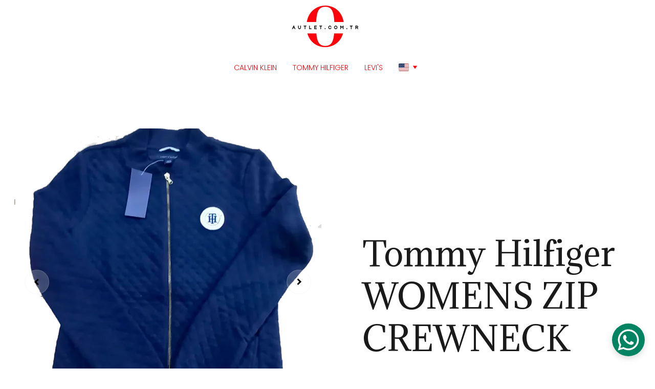

--- FILE ---
content_type: application/javascript
request_url: https://www.autlet.com.tr/_astro-1708118204918/Page.D5D8g8mS.js
body_size: 146865
content:
import{i as zl,r as A,c,_ as ie,d as se,o as Oe,a as xt,b as m,e as v,f as E,t as J,g as M,n as ee,h as Re,F as ge,j as Se,k as ze,w as ue,l as Ne,m as Ce,p as G,q as Ee,s as Qe,u as tt,v as he,x as _e,y as gn,z as ti,A as ai,B as je,C as Ht,D as Ut,E as zn,G as Kl,H as Ot,I as _a,J as _t,K as L,L as Ql,M as Zl,N as Xl,O as To,P as ja,Q as fr,R as Pt,S as Ji,T as Qc,U as Zc,V as Xc}from"./_plugin-vue_export-helper.DFdUoSSK.js";import{v as Zt,u as St,w as Me,T as At,a as De,s as Po,b as Jl,c as Jc,r as es}from"./scrollToSection.ChvhFD9q.js";import{S as Yt,L as Io,a as eu,M as Eo,D as ed,b as Ma,c as Kn,E as fa,d as Za,e as tu,f as au,Z as td,g as ad,h as nd,P as nu,i as ni,j as rd,k as od,A as ru,l as id,I as ts,m as jr,n as sd,o as ld,p as ud,q as as,r as Nn,s as xn,t as Wr,u as cd,v as dd,w as md,x as pd,y as gd,z as ns,B as hd,C as rs,F as fd,G as vd,H as yd,J as Do,K as os,N as bd,O as _d,Q as wd,R as ou,T as Gr,U as is,V as ss,W as kd,X as Sd,Y as Cd,_ as Td,$ as Pd,a0 as Id,a1 as Ed,a2 as Dd,a3 as Md,a4 as Et,a5 as ls,a6 as us,a7 as zr,a8 as cs}from"./index.CZM-Hik8.js";/* empty css                        */import{g as Od,a as Ad,s as ds,b as Ld,i as iu,c as Fa}from"./addDocumentElements.DlKJTd2s.js";/*!
  * vue-router v4.2.5
  * (c) 2023 Eduardo San Martin Morote
  * @license MIT
  */var ms;(function(e){e.pop="pop",e.push="push"})(ms||(ms={}));var ps;(function(e){e.back="back",e.forward="forward",e.unknown=""})(ps||(ps={}));var gs;(function(e){e[e.aborted=4]="aborted",e[e.cancelled=8]="cancelled",e[e.duplicated=16]="duplicated"})(gs||(gs={}));const Bd=Symbol(""),Rd=Symbol("");function $d(){return zl(Bd)}function Nd(){return zl(Rd)}const hs=A(null),Xe=A({}),rt=()=>{const e=H=>{hs.value=H},a=H=>{Xe.value=H},t=c(()=>Xe.value.pages||{}),n=c(()=>Xe.value.blocks),r=c(()=>Xe.value.elements),i=c(()=>Xe.value.nav),o=c(()=>Xe.value.homePageId),s=c(()=>Xe.value.isNavHidden),l=c(()=>Xe.value.cookieBannerAcceptText),d=c(()=>Xe.value.cookieBannerDisclaimer),p=c(()=>Xe.value.cookieBannerDeclineText),u=c(()=>Xe.value.blogReadingTimeText),g=c(()=>Xe.value.meta),y=c(()=>Xe.value.metaTitle),f=c(()=>Xe.value.forms),_=c(()=>Xe.value.styles),S=c(()=>Xe.value.domain),w=c(()=>Xe.value.siteId),b=c(()=>Xe.value.ecommerceShoppingCart),D=c(()=>Xe.value.blogCategories),P=c(()=>Xe.value.languageSwitcherLanguages),O=c(()=>Xe.value.currentPageId),N=c(()=>t.value[O.value]),x=c(()=>Xe.value.currentLocale),X=c(()=>Xe.value.languageKeys),W=c(()=>Xe.value.ecwidPages),T=({pageId:H})=>{if(!t.value[H])return null;const q=t.value[H].slug;return[Yt,g.value.defaultLocale].includes(x.value)?o.value===H?"/":`/${q}`:o.value===H?`/${x.value}`:`/${x.value}/${q}`};return{website:hs,pageData:Xe,pages:t,blocks:n,elements:r,nav:i,homePageId:o,isNavHidden:s,cookieBannerAcceptText:l,cookieBannerDisclaimer:d,cookieBannerDeclineText:p,blogReadingTimeText:u,meta:g,metaTitle:y,forms:f,styles:_,domain:S,siteId:w,ecommerceShoppingCart:b,blogCategories:D,languageSwitcherLanguages:P,currentPageId:O,currentLocale:x,languageKeys:X,ecwidPages:W,currentPageData:N,setWebsite:e,setPageData:a,getPagePathFromId:T,getButtonHref:({isFormButton:H,linkedPageId:q,linkType:B,href:I})=>H?null:I||(B===Io&&q?T({pageId:q}):I)}},fs=A(!0),su=()=>{const e=a=>{fs.value=a};return{hasUserScrolled:c(()=>!fs.value),setIntersectingState:e}},xd=se({__name:"StickyTrigger",setup(e,{expose:a}){a();const t={threshold:1},n=A(null),r=A(null),{setIntersectingState:i}=su();Oe(()=>{r.value=new IntersectionObserver(([{isIntersecting:s}])=>{i(s)},t),n.value&&r.value.observe(n.value)}),xt(()=>{r.value?.disconnect()});const o={OBSERVER_OPTIONS:t,stickyTriggerRef:n,observer:r,setIntersectingState:i};return Object.defineProperty(o,"__isScriptSetup",{enumerable:!1,value:!0}),o}}),Hd={ref:"stickyTriggerRef",class:"sticky-trigger"};function Ud(e,a,t,n,r,i){return m(),v("div",Hd,null,512)}const Vd=ie(xd,[["render",Ud]]),vs=1600,ys=1224,bs=12,Fd=1224,Oa=1920,Yd=(e,a)=>{const[t,n,r,i]=a.split("/").map(Number.parseFloat),{styles:o}=e.settings??{},s=Number.parseFloat(o?.["row-size"])??48,l=Number.parseFloat(o?.["column-gap"])??24,d=Number.parseFloat(o?.["row-gap"])??16,p=(ys-(bs-1)*l)/bs,u=(Oa-vs)/2+l,g=(vs-ys)/2-l;let y=Oa;const f=r-t,_=f*s+(f-1)*d;return n!==1&&(y-=u),i!==17&&(y-=u),n>2&&(y-=g),i<16&&(y-=g),n>3&&(y-=(n-3)*(p+l)),i<15&&(y-=(15-i)*(p+l)),i-n===1&&(y=p),{width:y,height:_}},_s=e=>Object.prototype.toString.call(e)==="[object Object]",rn=e=>{const a=e.split(" "),t=a.length;if(t<1||t>4)throw new Error(`Cannot parse ${t} sides`);return((r,i=r,o=r,s=i)=>({top:r,right:i,bottom:o,left:s}))(...a)},qd=["padding","m-padding","block-padding"],jd=["border-radius"],ta=(e,a="")=>_s(e)?Object.entries(e).reduce((t,[n,r])=>{const i=a?`${a}-${n}`:`--${n}`;if(_s(r))return{...t,...ta(r,i)};const o=qd.includes(n)?Object.entries(rn(r)).reduce((s,[l,d])=>({...s,[`${i}-${l}`]:d,[i]:r}),{}):{[i]:r};return{...t,...jd.includes(n)?{[i]:`${r}px`}:o}},{}):{},Kr=A([]),lu=()=>{const e=c(()=>Kr.value.reduce((r,i)=>r+i.quantity,0)),a=()=>{const r=window.Ecwid.Controller.getEntryPage();window.Ecwid.openPage(r.type.toLowerCase(),{id:r.categoryId})},t=()=>{window.Ecwid&&window.Ecwid.openPage("cart")},n=r=>{Kr.value=r};return{ecwidCartItems:c(()=>Kr.value),ecwidCartItemCount:e,openCart:t,setEcwidCartItems:n,openEcwidHomepage:a}},Wd=({path:e,languageKeys:a=[],defaultLocale:t="system"})=>{const[n,r]=e.split("/").filter(i=>i!=="");return!a||!a.length>1?{locale:t,slug:n}:a.includes(n)?{locale:n,slug:r}:{locale:t??Yt,slug:n}},ri=(e,a,t)=>!e||!a?null:e==="assets"?`https://assets.zyrosite.com/${t}/${a}`:e==="unsplash"?`https://images.unsplash.com/${a}`:a,Gd=/^[\w+.-]+@[\d.A-Za-z-]+\.[A-Za-z]+$/,zd=/^\+*\({0,1}\d{1,4}\){0,1}[\d./s-]*$/,Kd=/^\d+$/,Qd=e=>typeof e!="string"?"":e.charAt(0).toUpperCase()+e.slice(1),tn=e=>{const a=e.split(/[/\\]/).pop(),t=a.lastIndexOf(".");return a===""||t<1?"":a.slice(t+1).toLowerCase()},Zd=[eu,"https://assets.zyrosite.space","https://assets.zyrosite.com","https://cdn.zyrosite.com"],Xd="https://images.unsplash.com",Jd="cdn-cgi/image",oi=[{width:360,height:640}],ii=[1,2,2.625,3],em=[{width:1440},{width:1920}],si=[1,2],li=16,Hn=(e,a=li)=>[`(min-width: ${Eo}px) ${e}px`,`calc(100vw - ${a*2}px)`].join(", "),tm=(e,a,t={})=>{const n=t.fit||(t.shouldContain?"scale-down":"crop"),r=["format=auto",t.width&&`w=${t.width}`,t.height&&`h=${t.height}`,`fit=${n}`,t.isLossless&&"q=100",t.format&&`f=${t.format}`,t.trim&&`trim=${t.trim}`,t.quality&&!t.isLossless&&`q=${t.quality}`].filter(o=>!!o).join(",");let[,i]=a.split(e);for(;i.startsWith("/");)i=i.replace("/","");return`${e}/${Jd}/${r}/${i}`},am=(e,a={})=>{const t=new URL(e);return t.searchParams.set("auto",a.format||"format"),t.searchParams.set("fit",a.shouldContain?"clip":"crop"),a.width&&t.searchParams.set("w",a.width),a.height&&t.searchParams.set("h",a.height),a.isLossless&&t.searchParams.set("q",100),t.href},lt=(e,a,t,n={})=>{const r=ri(e,a,t);if(!r)return null;if(tn(r)==="svg"||tn(r)==="ico"||tn(r)==="gif")return r;const i=Zd.find(o=>r.includes(o));return i?tm(i,r,n):r.includes(Xd)?am(r,n):r},Aa=(e,a,t,n={})=>{const r=em.map(s=>si.map(l=>{const d=Math.round(s.width*l);return`${lt(e,a,t,{...n,width:d})} ${d}w`})).join(",");return`${oi.map(s=>ii.map(l=>{const d=Math.round(s.width*l),p={...n,width:d};return n.isMobileFullScreen&&(p.height=Math.round(s.height*l)),`${lt(e,a,t,p)} ${d}w`})).join(",")},${r}`},Ha=(e,a,t,n={})=>{if(!n.width)return Aa(e,a,t,n);const r=si.map(l=>{const d=Math.round(n.width*l),p=Math.round(n.height*l);return`${lt(e,a,t,{...n,width:d,height:p})} ${d}w`}).join(","),i=(n.mobilePadding??li)*2;return`${oi.map(l=>{const d=l.width-i;return ii.map(p=>{const u=n.width/n.height,g=Math.round(d*p),y=Math.round(g/u);return`${lt(e,a,t,{...n,width:g,height:y})} ${g}w`}).join(",")}).join(",")},${r}`},nm=(e,a,t,n={})=>{if(!n.width)return Aa(e,a,t,n);const r=si.map(s=>{const l=Math.round(n.width*s),d=Math.round(n.height*s);return`${lt(e,a,t,{...n,width:l,height:d})} ${l}w`}).join(","),i=(n.mobilePadding??li)*2;return`${oi.map(s=>{const l=Math.round((s.width-i+n.columnGap)/n.columnCount-n.columnGap);return ii.map(d=>{const p=Math.round(l*d),u=Math.round(l*d);return`${lt(e,a,t,{...n,width:u,height:!n.isMasonryLayout&&u})} ${p}w`}).join(",")}).join(",")},${r}`},rm=()=>{const{meta:e}=rt(),a=A("z-cookies-consent"),t=A("1"),n=c(()=>!!t.value),r=c(()=>t.value==="1"),i=c(()=>t.value!=="0");return Oe(()=>{const l=Od(window.location.hostname);a.value=`z-cookies-consent-${l}`,t.value=Ad(a.value)}),{acceptCookies:()=>{ds(a.value,1,365),t.value="1",Ld({siteMeta:e.value,areCookiesAllowed:i.value})},declineCookies:()=>{ds(a.value,0,1),t.value="0"},hasUserConsentedCookieBanner:n,hasUserAcceptedCookies:r,areCookiesAllowed:i}},om=se({__name:"CookieBanner",props:{disclaimer:{type:String,required:!0},acceptText:{type:String,default:"Accept"},declineText:{type:String,default:"Decline"},siteMeta:{type:Object,required:!0}},setup(e,{expose:a}){a();const{acceptCookies:t,declineCookies:n,hasUserConsentedCookieBanner:r}=rm(),i={acceptCookies:t,declineCookies:n,hasUserConsentedCookieBanner:r,get isAppPrerendering(){return iu}};return Object.defineProperty(i,"__isScriptSetup",{enumerable:!1,value:!0}),i}}),im={key:0,class:"cookie-banner"},sm={class:"cookie-banner__frame"},lm={class:"cookie-banner__text"},um={class:"cookie-banner__controls"};function cm(e,a,t,n,r,i){return!n.isAppPrerendering&&!n.hasUserConsentedCookieBanner?(m(),v("div",im,[E("div",sm,[E("p",lm,J(t.disclaimer),1),E("div",um,[E("button",{class:"control-button primary",onClick:a[0]||(a[0]=(...o)=>n.acceptCookies&&n.acceptCookies(...o))},J(t.acceptText),1),E("button",{class:"control-button",onClick:a[1]||(a[1]=(...o)=>n.declineCookies&&n.declineCookies(...o))},J(t.declineText),1)])])])):M("",!0)}const dm=ie(om,[["render",cm]]),mm=se({name:"BlockBackground",props:{alt:{type:String,default:""},overlayOpacity:{type:String,default:null},type:{type:String,default:"color"},src:{type:String,default:null},srcset:{type:String,default:null},isEager:{type:Boolean,default:!1},color:{type:String,default:null},isFixed:{type:Boolean,default:!1}},computed:{backgroundColor(){return this.type==="color"?this.color:"transparent"},isBackgroundOverlayShown(){return this.type==="image"&&this.overlayOpacity},computedStyles(){return{"--background-color":this.backgroundColor,"--background-overlay-opacity":this.isBackgroundOverlayShown?this.overlayOpacity:0}}}}),pm=["alt","src","srcset","loading"];function gm(e,a,t,n,r,i){return m(),v("div",{class:ee(["block-background",{"block-background--fixed":e.isFixed}]),style:Re(e.computedStyles)},[e.type==="image"&&e.src?(m(),v("img",{key:e.src,alt:e.alt,src:e.src,srcset:e.srcset,width:"100vw",sizes:"(max-width: 500px) 800px, 100vw",loading:e.isEager?"eager":"lazy",class:ee(["block-background__image",{"block-background__image--fixed":e.isFixed}])},null,10,pm)):M("",!0),e.isBackgroundOverlayShown?(m(),v("div",{key:1,class:ee(["block-background__overlay",{"block-background__overlay--fixed":e.isFixed}])},null,2)):M("",!0)],6)}const uu=ie(mm,[["render",gm]]),hm=se({props:{categories:{type:Array,default:()=>[]},blogCategories:{type:Object,default:()=>({})}},methods:{getCategoryNameById(e){return this.blogCategories[e]?.name?.toUpperCase()}}}),fm={class:"categories"},vm=["onClick"];function ym(e,a,t,n,r,i){return m(),v("p",fm,[(m(!0),v(ge,null,Se(e.categories,(o,s)=>(m(),v("span",{key:o,class:"categories__item",onClick:l=>e.$emit("filter-category",e.categories[s])},J(e.getCategoryNameById(o)),9,vm))),128))])}const cu=ie(hm,[["render",ym],["__scopeId","data-v-17a7aef3"]]),bm=se({__name:"BlockBlogListItemMeta",props:{authorName:{type:String,default:""},minutesAmount:{type:String,default:"0"},blogReadingTimeText:{type:String,default:""},date:{type:String,default:""},showAvatar:{type:Boolean,default:!0},showName:{type:Boolean,default:!0},showDate:{type:Boolean,default:!0},showMinutes:{type:Boolean,default:!0}},setup(e,{expose:a}){a();const t={get DEFAULT_MIN_READ_TEXT(){return ed}};return Object.defineProperty(t,"__isScriptSetup",{enumerable:!1,value:!0}),t}}),_m={class:"blog-list-item-meta"},wm={class:"font-secondary"},km={class:"blog-list-item-meta__author-name"},Sm={class:"blog-list-item-meta__subtitle"},Cm={key:0},Tm={key:1};function Pm(e,a,t,n,r,i){const o=ze("qa");return m(),v("div",_m,[E("div",wm,[ue((m(),v("p",km,[Ne(J(t.authorName),1)])),[[Zt,t.showName],[o,"blog-author"]]),ue(E("p",Sm,[t.showDate&&t.date?(m(),v("span",Cm,J(t.date),1)):M("",!0),t.showMinutes?(m(),v("span",Tm,J(`${t.minutesAmount} ${t.blogReadingTimeText||n.DEFAULT_MIN_READ_TEXT}`),1)):M("",!0)],512),[[Zt,t.showDate||t.showMinutes]])])])}const du=ie(bm,[["render",Pm],["__scopeId","data-v-88ffe988"]]),mu=e=>new Date(e).toLocaleDateString("en-US"),ui=se({name:"BlockBlogHeader",components:{BlockBlogListItemMeta:du,BlockBlogListItemCategories:cu},props:{data:{type:Object,required:!0},currentBlogPage:{type:Object,required:!0},blogCategories:{type:Object,default:()=>({})},blogReadingTimeText:{type:[String,void 0],default:void 0}},setup(e){const t=c(()=>`${e.data.settings.blogTitleFontSize||32}px`);return{getFormattedNumericDate:mu,DATA_ATTRIBUTE_ANIMATION_ROLE:Ma,DATA_ATTRIBUTE_ANIMATION_ROLE_BLOCK_ELEMENT:Kn,blogTitleTextSize:t}},computed:{categories(){return this.currentBlogPage?.categories??[]},meta(){return this.currentBlogPage?.meta??{}},authorName(){return this.meta?.authorName},shownItems(){return this.data?.settings?.shownItems??{}},areCategoriesShown(){return this.shownItems.categories&&this.categories.length}}}),ws=()=>{St(e=>({"21ab201a":e.blogTitleTextSize}))},ks=ui.setup;ui.setup=ks?(e,a)=>(ws(),ks(e,a)):ws;const Im={class:"block-blog-header__content"},Em={class:"font-primary block-blog-header__title"},Dm={key:0,class:"font-secondary block-blog-header__description"};function Mm(e,a,t,n,r,i){const o=Ce("BlockBlogListItemCategories"),s=Ce("BlockBlogListItemMeta"),l=ze("qa");return ue((m(),v("div",tt({class:"block-blog-header",[e.DATA_ATTRIBUTE_ANIMATION_ROLE||""]:e.DATA_ATTRIBUTE_ANIMATION_ROLE_BLOCK_ELEMENT}),[E("div",Im,[ue((m(),v("h1",Em,[Ne(J(e.meta.title),1)])),[[l,"blog-label-posttitle"]]),e.shownItems.description?ue((m(),v("p",Dm,[Ne(J(e.meta.description),1)])),[[l,"blog-label-postdescription"]]):M("",!0),e.areCategoriesShown?ue((m(),G(o,{key:1,class:"font-secondary",categories:e.categories,"blog-categories":e.blogCategories},null,8,["categories","blog-categories"])),[[l,"blog-label-category"]]):M("",!0),Ee(s,Qe({authorName:e.authorName,minutesAmount:e.currentBlogPage.minutesToRead,date:e.getFormattedNumericDate(e.currentBlogPage.date),showAvatar:e.shownItems.avatar,showName:e.shownItems.authorFullName,showDate:e.shownItems.date,showMinutes:e.shownItems.minutesToRead},{"blog-reading-time-text":e.blogReadingTimeText}),null,16,["blog-reading-time-text"])])],16)),[[l,"blog-postinformation"]])}const Om=ie(ui,[["render",Mm],["__scopeId","data-v-dfe4e670"]]),Mo=A(!1),Ss=A(null),Oo=({blockId:e})=>({isSearchOpenedInCurrentBlock:c(()=>Ss.value===e&&Mo.value),toggleSearchDropdown:n=>{Ss.value=e,Mo.value=n}}),cr=16,wa=1224,da=360,pu=da-cr*2,Cs=16,Am=se({__name:"BlockLayoutWrapper",props:{isMobileLegacy:{type:Boolean,default:!1},isBlockResponsive:{type:Boolean,default:!1},isForcedOnTop:{type:Boolean,default:!1},isInPreviewMode:{type:Boolean,default:!1}},setup(e,{expose:a}){a(),St(l=>({c467b54c:i.value,"2c660f9c":r.value,"6ced7b1e":n.value,"1f9bbfe2":o.value}));const t=e,n=c(()=>t.isBlockResponsive&&!t.isInPreviewMode?`0 ${cr*100/da}vw`:`0 ${cr}px`),r=c(()=>`${da}px`),i=c(()=>`${wa}px`),o=c(()=>`0 ${cr}px`),s={props:t,mobileBlockPaddingCSSVar:n,mobileMaxWidthCSSVar:r,maxWidthCSSVar:i,tabletBlockPaddingCSSVar:o};return Object.defineProperty(s,"__isScriptSetup",{enumerable:!1,value:!0}),s}});function Lm(e,a,t,n,r,i){return m(),v("div",{class:ee(["block-layout",{"block-layout--legacy":t.isMobileLegacy,"block-layout--layout":!t.isMobileLegacy,"block-layout--forcedOnTop":t.isForcedOnTop}])},[he(e.$slots,"default")],2)}const Bm=ie(Am,[["render",Lm]]),Ts=({blockElements:e,elementPositionKey:a})=>e?.length?Math.max(...e.map(t=>t[a].top+t[a].height)):0,Rm=[tu,au],$m=({lowestElementBottom:e,sectionMinHeight:a})=>{const n=e>=a?0:a-e;return e?`${n}px`:"1fr"},vr=({blockElementsWithPosition:e})=>{try{const a=e.flatMap(({position:n})=>[n.top,n.height+n.top]);return[...new Set([0,...a])].sort((n,r)=>n-r)}catch(a){console.error(a)}},Ao=({rowTopsUniqueSorted:e,columnsLeftUniqueSorted:a,elementPosition:t})=>{const{top:n,left:r,width:i,height:o}=t,s=e.indexOf(n)+1,l=e.indexOf(n+o)+1,d=a.indexOf(r)+1,p=a.indexOf(r+i)+1;return{rowStart:s,rowEnd:l,columnStart:d,columnEnd:p}},yr=({blockElementsWithPosition:e,blockWidth:a})=>{const t=e.flatMap(({position:r})=>[r.left,r.width+r.left]);return[...new Set([0,...t,a])].sort((r,i)=>r-i)},Un=({blockElements:e,elementPositionKey:a})=>e.map(t=>({...t,position:t[a]})),Ps=({blockElements:e,elementPositionKey:a,buildResponsiveGrid:t})=>{const n=a===fa?pu:wa,r=Un({blockElements:e,elementPositionKey:a});return yr({blockElementsWithPosition:r,blockWidth:n}).map((l,d,p)=>d===0?l:l-p[d-1]).filter(l=>l!==0).map(l=>t?`${l/n*100}%`:`${l}px`).join(" ")},Nm=({gridRows:e})=>e.filter(a=>a!==0),xm=({gridRows:e})=>e.map(a=>`${a}px`),Hm=({gridRows:e})=>e.map(a=>`minmax(${a}px, auto)`),Um=({gridRows:e,responsiveRows:a,isMobile:t})=>e.map((n,r)=>a.includes(r+1)?"auto":`${n*100/(t?da:wa)}vw`),Qr=({gridRows:e,lastRowHeight:a})=>`${e.join(" ")} ${a}`,nr=({blockElements:e,elementPositionKey:a,buildResponsiveGrid:t,responsiveRows:n,lowestElementBottom:r,sectionMinHeight:i})=>{const o=a===fa,s=Un({blockElements:e,elementPositionKey:a}),d=vr({blockElementsWithPosition:s}).map((y,f,_)=>f===0?y:y-_[f-1]),p=$m({lowestElementBottom:r,sectionMinHeight:i}),u=Nm({gridRows:d});if(!t){const y=xm({gridRows:u});return Qr({gridRows:y,lastRowHeight:p})}if(!n){const y=Hm({gridRows:u});return Qr({gridRows:y,lastRowHeight:p})}const g=Um({gridRows:u,responsiveRows:n,isMobile:o});return Qr({gridRows:g,lastRowHeight:p})},Is=({blockElements:e,elementPositionKey:a})=>{const t=Un({blockElements:e,elementPositionKey:a}),n=vr({blockElementsWithPosition:t}),r=yr({blockElementsWithPosition:t,blockWidth:a===fa?pu:wa});return e.filter(i=>!Rm.includes(i.type)).reduce((i,o)=>{const{rowEnd:s,rowStart:l}=Ao({rowTopsUniqueSorted:n,columnsLeftUniqueSorted:r,elementPosition:o[a]}),d=s>l?s-l:1,p=[...new Array(d).keys()].map((u,g)=>l+g);return i.some(u=>p.includes(u))?i:[...i,s-1]},[])},Vm=(e,a)=>{const t=Un({blockElements:e,elementPositionKey:Za}),n=vr({blockElementsWithPosition:t}),r=yr({blockElementsWithPosition:t,blockWidth:wa}),i=Un({blockElements:e,elementPositionKey:fa}),o=vr({blockElementsWithPosition:i}),s=yr({blockElementsWithPosition:i,blockWidth:wa});return e.map(l=>{const{rowStart:d,rowEnd:p,columnStart:u,columnEnd:g}=Ao({rowTopsUniqueSorted:n,columnsLeftUniqueSorted:r,elementPosition:l.desktop}),{rowStart:y,rowEnd:f,columnStart:_,columnEnd:S}=Ao({rowTopsUniqueSorted:o,columnsLeftUniqueSorted:s,elementPosition:l.mobile});return{...l,settings:{...l.settings,styles:{...l.settings?.styles||{},"z-index":a.indexOf(l.elementId)+1,"grid-row":`${d}/${p}`,"grid-column":`${u}/${g}`,"m-grid-row":`${y}/${f}`,"m-grid-column":`${_}/${S}`}}}})},Es=({blockData:e,siteElements:a,shouldBuildResponsive:t=!0}={})=>{const n=A(t),r=c(()=>e.value.components.map(P=>({...a.value[P],elementId:P}))),i=c(()=>r?.value?.length?Ts({blockElements:r.value,elementPositionKey:fa}):null),o=c(()=>r?.value?.length?Ts({blockElements:r.value,elementPositionKey:Za}):null),s=c(()=>e.value.mobile?.minHeight&&i.value?"auto":`${e.value.mobile?.minHeight||Cs}px`),l=c(()=>e.value.desktop?.minHeight&&o.value?"auto":`${e.value.desktop?.minHeight}px`),d=c(()=>e.value.components.some(P=>!a.value[P].mobile)),p=c(()=>nr({blockElements:r.value,elementPositionKey:Za,buildResponsiveGrid:n.value})),u=c(()=>Ps({blockElements:r.value,elementPositionKey:Za,buildResponsiveGrid:n.value})),g=c(()=>Ps({blockElements:r.value,elementPositionKey:fa,buildResponsiveGrid:n.value})),y=c(()=>Is({blockElements:r.value,elementPositionKey:fa})),f=c(()=>nr({blockElements:r.value,elementPositionKey:fa,buildResponsiveGrid:n.value,responsiveRows:y.value,lowestElementBottom:i.value,sectionMinHeight:e.value.mobile?.minHeight})),_=c(()=>nr({blockElements:r.value,elementPositionKey:fa,buildResponsiveGrid:n.value})),S=c(()=>Is({blockElements:r.value,elementPositionKey:Za})),w=c(()=>nr({blockElements:r.value,elementPositionKey:Za,buildResponsiveGrid:n.value,responsiveRows:S.value,lowestElementBottom:o.value,sectionMinHeight:e.value.desktop?.minHeight})),b=c(()=>Vm(r.value,e.value.zindexes)),D=c(()=>({"--m-grid-template-rows":f.value,"--t-grid-template-rows":_.value,"--small-desktop-grid-template-rows":w.value,"--grid-template-rows":p.value,"--m-grid-template-columns":g.value,"--grid-template-columns":u.value,"--m-block-min-height":s.value,"--t-block-min-height":`${e.value.mobile?.minHeight||Cs}px`,"--small-desktop-block-min-height":l.value,"--block-min-height":`${e.value.desktop.minHeight}px`}));return{blockElements:r,layoutElements:b,buildResponsiveGrid:n,layoutCSSVars:D,isMobileLegacy:d}},Fm=se({name:"LayoutElementWrapper",props:{elementData:{type:Object,required:!0},isForcedOnTop:{type:Boolean,default:!1},isMobileLegacy:{type:Boolean,default:!1},isMobileView:{type:Boolean,default:!1}},computed:{settings(){return this.elementData.settings},styles(){return this.settings.styles},innerBackgroundValue(){const{innerBackground:e}=this.elementData;if(!e)return{};const a=e[e.current];return e.current!=="image"?{"--gridItemInnerBackground":a}:{"--gridItemInnerBackground":`url(${a})`,"--gridItemInnerBackgroundOverlayOpacity":"overlay-opacity"in e?e["overlay-opacity"]:null}},isHiddenDesktop(){return this.elementData.desktop.isHidden},isHiddenMobile(){return this.elementData.mobile.isHidden},computedStyles(){return{...ta(this.styles),...this.innerBackgroundValue,...this.isHiddenDesktop&&!this.isMobileView&&{"--hidden-element-z-index":0},...this.isHiddenMobile&&this.isMobileView&&{"--m-hidden-element-z-index":0},...this.isForcedOnTop&&{"--z-index":td}}}}});function Ym(e,a,t,n,r,i){return m(),v("div",{class:ee(["layout-element",{"layout-element--legacy":e.isMobileLegacy,"layout-element--layout":!e.isMobileLegacy}]),style:Re(e.computedStyles)},[he(e.$slots,"default")],6)}const qm=ie(Fm,[["render",Ym]]),jm=se({__name:"GridButton",props:{tagName:{default:"a"},href:{default:null},target:{default:null},rel:{default:null},type:{default:"primary"},buttonType:{default:null},content:{default:""},isDisabled:{type:Boolean,default:!1},isLoading:{type:Boolean,default:!1},fontSizeMobile:{default:null},fontSizeDesktop:{default:null},fontFamily:{default:null},fontWeight:{default:null},borderWidth:{default:null},borderRadius:{default:null},backgroundColor:{default:null},fontColor:{default:null},borderColor:{default:null},backgroundColorHover:{default:null},fontColorHover:{default:null},borderColorHover:{default:null},mobileElementWidth:{default:0},mobileElementHeight:{default:0},isInBuilder:{type:Boolean,default:!1}},emits:["click","drag","dragstart"],setup(e,{expose:a}){a();const t=e,n=c(()=>`${t.mobileElementWidth*100/da}vw`),r=c(()=>`${t.mobileElementHeight*100/da}vw`),i=c(()=>({"--font-size-mobile":t.fontSizeMobile?`${t.fontSizeMobile}px`:null,"--font-size-desktop":t.fontSizeDesktop?`${t.fontSizeDesktop}px`:null,"--font-family":t.fontFamily,"--font-weight":t.fontWeight,"--border-radius":t.borderRadius===0||t.borderRadius?`${t.borderRadius}px`:null,"--border-width":t.borderWidth===0||t.borderWidth?`${t.borderWidth}px`:"0px","--background-color":t.backgroundColor,"--font-color":t.fontColor,"--border-color":t.borderColor||"rgb(26, 26, 26)","--background-color-hover":t.backgroundColorHover,"--font-color-hover":t.fontColorHover,"--border-color-hover":t.borderColorHover,"--m-height":t.isInBuilder?"100%":r.value,"--m-width":t.isInBuilder?"100%":n.value})),o=c(()=>({"grid-button--empty":!t.content,[`grid-button--${t.type}`]:t.type,loading:t.isLoading})),s={props:t,mobileWidthCSSVar:n,mobileHeightCSSVar:r,buttonCSSVars:i,computedClass:o};return Object.defineProperty(s,"__isScriptSetup",{enumerable:!1,value:!0}),s}});function Wm(e,a,t,n,r,i){return m(),G(gn(t.tagName),{type:t.buttonType,name:t.buttonType,href:t.href,disabled:t.isDisabled,target:t.target,rel:t.rel,class:ee(["grid-button",n.computedClass]),"aria-hidden":t.isLoading,style:Re(n.buttonCSSVars),onClick:a[0]||(a[0]=o=>e.$emit("click",o)),onDrag:a[1]||(a[1]=o=>e.$emit("drag",o)),onDragstart:a[2]||(a[2]=o=>e.$emit("dragstart",o))},{default:_e(()=>[Ne(J(t.content),1)]),_:1},40,["type","name","href","disabled","target","rel","class","aria-hidden","style"])}const hn=ie(jm,[["render",Wm],["__scopeId","data-v-4a176f12"]]),ci=(e,{href:a}={})=>({href:a,type:c(()=>e.data.settings?.type),fontSizeMobile:c(()=>e.data.mobile?.fontSize),fontSizeDesktop:c(()=>e.data.desktop?.fontSize),fontFamily:c(()=>e.data.fontFamily),fontWeight:c(()=>e.data.fontWeight),borderWidth:c(()=>e.data.borderWidth),borderRadius:c(()=>e.data.borderRadius),backgroundColor:c(()=>e.data.backgroundColor),fontColor:c(()=>e.data.fontColor),borderColor:c(()=>e.data.borderColor),backgroundColorHover:c(()=>e.data.backgroundColorHover),fontColorHover:c(()=>e.data.fontColorHover),borderColorHover:c(()=>e.data.borderColorHover),buttonType:c(()=>e.data.settings.isFormButton?"submit":null),tagName:c(()=>e.data.settings.isFormButton?"button":"a"),target:c(()=>e.data.target),rel:c(()=>e.data.rel),content:c(()=>e.data.content),mobileElementWidth:c(()=>e.data.mobile.width),mobileElementHeight:c(()=>e.data.mobile.height)}),Gm=se({name:"GridButtonProviderUser",components:{GridButton:hn},props:{data:{type:Object,required:!0},currentLocale:{type:String,required:!0},mobileElementWidth:{type:Number,default:null},mobileElementHeight:{type:Number,default:null}},setup(e){const{getButtonHref:a}=rt(),{tagName:t,href:n,target:r,rel:i,type:o,buttonType:s,content:l,fontSizeMobile:d,fontSizeDesktop:p,fontFamily:u,fontWeight:g,borderWidth:y,borderRadius:f,backgroundColor:_,fontColor:S,borderColor:w,backgroundColorHover:b,fontColorHover:D,borderColorHover:P}=ci(e,{href:c(()=>a({isFormButton:e.data.settings.isFormButton,linkedPageId:e.data.linkedPageId,linkType:e.data.linkType,href:e.data.href}))});return{tagName:t,href:n,target:r,rel:i,type:o,buttonType:s,content:l,fontSizeMobile:d,fontSizeDesktop:p,fontFamily:u,fontWeight:g,borderWidth:y,borderRadius:f,backgroundColor:_,fontColor:S,borderColor:w,backgroundColorHover:b,fontColorHover:D,borderColorHover:P}}});function zm(e,a,t,n,r,i){const o=Ce("GridButton");return m(),G(o,{"tag-name":e.tagName,href:e.href,target:e.target,rel:e.rel,type:e.type,"button-type":e.buttonType,content:e.content,"font-size-mobile":e.fontSizeMobile,"font-size-desktop":e.fontSizeDesktop,"font-family":e.fontFamily,"font-weight":e.fontWeight,"border-width":e.borderWidth,"border-radius":e.borderRadius,"background-color":e.backgroundColor,"font-color":e.fontColor,"border-color":e.borderColor,"background-color-hover":e.backgroundColorHover,"font-color-hover":e.fontColorHover,"border-color-hover":e.borderColorHover,"mobile-element-width":e.mobileElementWidth,"mobile-element-height":e.mobileElementHeight},null,8,["tag-name","href","target","rel","type","button-type","content","font-size-mobile","font-size-desktop","font-family","font-weight","border-width","border-radius","background-color","font-color","border-color","background-color-hover","font-color-hover","border-color-hover","mobile-element-width","mobile-element-height"])}const Km=ie(Gm,[["render",zm]]),Qm=(e,a)=>{const t=c(()=>a.ecommerce?.products),n=c(()=>e.data.settings?.productId),r=c(()=>e.data.settings?.productVariantId);return{storeProducts:t,productId:n,productVariantId:r}},Zr=A(""),Ds=A({}),qt=()=>({openEcommerceModal:n=>{Zr.value=n},closeEcommerceModal:()=>{Zr.value=null},openEcommerceModalName:Zr,productPreviewData:Ds,setProductPreviewData:n=>{Ds.value=n}}),di="https://cdn.zyrosite.com/cdn-builder-placeholders",Vt=`${di}/ecommerce-product`,at=`${di}/instagram`,Zm=`${di}/password-page`,ha={id:-1,title:"Product name",subtitle:null,description:`This is a sample product description. You can use it to describe your product,		from its size, weight, and color to other characteristics like material, and so on.
		
Make sure you highlight the best qualities and the most important functions		that the product has. Make your customers want it and tell them how the product		could help make their life easier or simply more beautiful. After you have added		your product description in the store settings, it will appear here automatically`,images:[],options:[],product_collections:[],ribbon_text:null,site_product_selection:null,type:{value:"physical"},thumbnail:null,variants:[{id:"",manage_inventory:!1,prices:[{amount:0,currency_code:"USD",sale_amount:null,currency:{code:"USD",decimal_digits:2,template:"$$1",name:"US Dollar",symbol:"$",symbol_native:"$",name_plural:"US dollars",rounding:0,min_amount:0}}],options:[]}],purchasable:!0};({...ha,images:`${Vt}`,thumbnail:`${Vt}`},{...ha,images:`${Vt}`,thumbnail:`${Vt}`}),{...ha,images:`${Vt}`,thumbnail:`${Vt}`},{...ha,images:`${Vt}`,thumbnail:`${Vt}`},{...ha,images:`${Vt}`,thumbnail:`${Vt}`},{...ha,images:`${Vt}`,thumbnail:`${Vt}`};const Lo="donation",jt="booking",Bo="hours",Xm=["BlockEcommerceProduct","BlockEcommerceProductList"],Ms={INSUFFICIENT_INVENTORY:"insufficient_inventory",BOOKING_UNAVAILABLE:"booking_slot_not_available"},Jm="demo_01G0E9P2R0CFTNBWEEFCEV8EG5",Ro="shopping-cart-items",ep=864e5,gu="site_product_selection",mi="lowest_price_first",Ja=160,Qn="https://api-ecommerce.zyro.com/store",tp=async(e,a)=>{const t=a.map(i=>`ids[]=${i}`).join("&");return(await(await fetch(`${Qn}/${e}/products?${t}`)).json()).products},ap=async(e,a)=>{const t=a.map(i=>`product_ids[]=${i}`).join("&");return(await(await fetch(`${Qn}/${e}/variants?fields=inventory_quantity&${t}`)).json()).variants},np=async({items:e,successUrl:a,cancelUrl:t,locale:n,storeId:r})=>fetch(`${Qn}/${r}/checkout`,{method:"POST",headers:{Accept:"application/json","Content-Type":"application/json"},credentials:"omit",body:JSON.stringify({items:e,successUrl:a,cancelUrl:t,locale:n})}).then(async i=>{const o=await i.json();if(i.ok)return o.url;throw o}),rp=async(e,a)=>fetch(`${Qn}/time-slots`,{method:"POST",headers:{Accept:"application/json","Content-Type":"application/json"},credentials:"omit",body:JSON.stringify({booking_event_id:e,time_zone:Intl.DateTimeFormat().resolvedOptions().timeZone,date:a})}).then(async t=>{const n=await t.json();if(t.ok)return n.slots;throw n}),op=async({bookingId:e,fromDate:a,toDate:t})=>fetch(`${Qn}/availability`,{method:"POST",headers:{Accept:"application/json","Content-Type":"application/json"},credentials:"omit",body:JSON.stringify({booking_event_id:e,time_zone:Intl.DateTimeFormat().resolvedOptions().timeZone,from_date:a,to_date:t})}).then(async n=>{const r=await n.json();if(n.ok)return r.disabled_dates;throw r}),on=e=>{const{openEcommerceModal:a}=qt(),{meta:t,ecommerceShoppingCart:n}=rt();let r="";const i=A("");Oe(()=>{r=t.value?.ecommerceStoreId,i.value=`${window.location.origin}${window.location.pathname}`});function o(d){const p=d.some(y=>y.type.value===Lo),u=d.some(y=>y.type.value===jt);let g="";return u?g=`&product=${jt}`:p&&(g=`&product=${Lo}`),`${i.value}?open-modal=EcommerceCheckoutSuccess${g}`}async function s(d){const p=d.reduce((y,f)=>y.find(S=>S.variant_id===f.variants[0].id)?y.map(S=>S.variant_id===f.variants[0].id?{variant_id:S.variant_id,quantity:S.quantity+1}:S):[...y,{variant_id:f.variants[0].id,quantity:1,time_slot:f.variants[0].booking_event?.time_slot,time_zone:f.variants[0].booking_event?.time_zone}],[]),u=n.value?.lang||"en";let g=await np({items:p,cancelUrl:i.value,successUrl:o(d),locale:u,storeId:r});return g=new URL(g),g.searchParams.set("lang",u),g.toString()}async function l(d){if(!r){a("EcommerceCheckoutFailed");return}try{const p=await s(d);window.location.assign(p)}catch(p){p.code===Ms.INSUFFICIENT_INVENTORY?a("EcommerceOutOfStock"):p.code===Ms.BOOKING_UNAVAILABLE?a("EcommerceBookingUnavailable"):a("EcommerceCheckoutFailed")}}return{initiateCheckout:l,storeId:r}},Os=e=>e.ecommerceStoreId??e.demoEcommerceStoreId??Jm,As=()=>{const e=window.localStorage.getItem(Ro);if(!e)return[];const a=JSON.parse(e);return a.payload.length?Date.now()>a.expiry?(window.localStorage.removeItem(Ro),[]):a.payload:[]},Ga=A([]),_n=A([]),wn=A([]),Ls=A(null),Bs=A(!1),Rs=A(!1),$s=A(!1),Ns=A(!1),ip=A(!1),Wt=()=>{const{meta:e,pages:a}=rt(),t=c(()=>e.value[ad]===nd),n=c(()=>!!e.value?.ecommerceStoreId),r=c(()=>_n.value.reduce((b,D)=>b.find(O=>O.product.variants[0].id===D.variants[0].id)?b.map(O=>O.product.variants[0].id===D.variants[0].id?{...O,quantity:O.quantity+1}:O):[...b,{product:D,quantity:1}],[])),i=(b,D)=>{if(_n.value.length>=Ja)return!1;const P=Ga.value.find(N=>N.id===b),O=P?.variants.find(N=>N.id===D);if(!P||!O)return!1;if(O.manage_inventory){const x=r.value.find(W=>W.product.id===b&&W.product.variants.some(T=>T.id===O.id))?.quantity||0,X=wn.value.find(W=>W.id===D)?.inventory_quantity;return x<X}return!0},o=c(()=>Object.values(a.value).filter(b=>b.type===nu)),s=b=>{$s.value=b},l=b=>{Ns.value=b},d=b=>{Rs.value=b},p=b=>{Ga.value=b},u=b=>{Bs.value=b},g=b=>{_n.value=b||[];const D={payload:b,expiry:Date.now()+ep};window.localStorage.setItem(Ro,JSON.stringify(D))},y=b=>{Ls.value=b},f=b=>{wn.value=b},_=({cartItems:b})=>(b||_n.value).reduce((D,P)=>{const O=Ga.value.find(R=>R.id===P.id),N=O?.variants.find(R=>P.variants.some(H=>R.id===H.id)),x=D.reduce((R,H)=>H.variants.some(q=>q.id===N?.id)?R+1:R,0),X=wn.value.find(R=>R.id===N?.id)?.inventory_quantity,W=!N?.manage_inventory||x<X,T=O?.type.value===jt?{...P.variants[0].booking_event,time_slot:P.variants[0].booking_event.time_slot,date:P.variants[0].booking_event.date}:null;return O&&N&&W?[...D,{...O,variants:[{...N,booking_event:T}]}]:D},[]),S=async b=>{const D=Os(e.value);if(!D)return;try{const O=await ap(D,b),N=[...wn.value,...O];f(N)}catch(O){console.error(O)}const P=await _({cartItems:As()});g(P)};return{products:Ga,shoppingCartItems:_n,selectedBookingProductId:Ls,variantsQuantity:wn,isShoppingCartOpen:Bs,isCheckoutLoading:Rs,isLoading:$s,isLoaded:Ns,isProductPageLoaded:ip,isStoreTypeZyro:t,isEcommerceStoreCreated:n,quantifiedCartItemsList:r,canAddToCart:i,productPages:o,setIsLoading:s,setIsLoaded:l,setIsCheckoutLoading:d,setStoreProducts:p,setShoppingCartOpen:u,setShoppingCartItems:g,setSelectedBookingId:y,setVariantsQuantity:f,fetchProducts:async b=>{const D=Os(e.value);if(!D)return;const N=[...As().map(x=>x.id),...b].reduce((x,X)=>Ga.value.some(W=>W.id===X)?x:[...x,X],[]);if(N.length){l(!1),s(!0);try{const X=(await tp(D,N)).reduce((W,T)=>W.some(H=>H.id===T.id)?W:[...W,T],[...Ga.value]);p(X),await S(N)}catch(x){console.error(x)}finally{s(!1),l(!0)}}},updateVariantsQuantity:S,refreshCartItems:_}},sp=se({name:"GridEcommerceButtonProviderUser",components:{GridButton:hn},props:{data:{type:Object,required:!0},isCartVisible:{type:Boolean,default:!1},mobileElementWidth:{type:Number,default:null},mobileElementHeight:{type:Number,default:null},isInPreviewMode:{type:Boolean,default:!1}},setup(e){const{getButtonHref:a}=rt(),{canAddToCart:t,isShoppingCartOpen:n,products:r,shoppingCartItems:i,setShoppingCartOpen:o,setShoppingCartItems:s,setSelectedBookingId:l}=Wt(),{initiateCheckout:d}=on(),{openEcommerceModal:p}=qt(),{content:u,type:g,fontSizeMobile:y,fontSizeDesktop:f,fontFamily:_,fontWeight:S,borderRadius:w,backgroundColor:b,fontColor:D,borderColor:P,borderWidth:O,backgroundColorHover:N,fontColorHover:x,borderColorHover:X}=ci(e,{href:c(()=>a({isFormButton:e.data.settings.isFormButton,linkedPageId:e.data.linkedPageId,linkType:e.data.linkType,href:e.data.href}))}),{productId:W,productVariantId:T,storeProducts:R}=Qm(e,{ecommerce:{products:r.value}}),H=c(()=>r.value.find(U=>U.id===W.value)),q=c(()=>H.value?.type.value===jt),B=c(()=>q.value&&!!i.value?.some(U=>U.id===W.value)),I=c(()=>B.value||!t(W.value,T.value));return{openEcommerceModal:p,productId:W,productVariantId:T,content:u,type:g,fontSizeMobile:y,fontSizeDesktop:f,fontFamily:_,fontWeight:S,borderRadius:w,borderWidth:O,backgroundColor:b,fontColor:D,borderColor:P,backgroundColorHover:N,fontColorHover:x,borderColorHover:X,initiateCheckout:d,shoppingCartItems:i,storeProducts:R,isAddToCartDisabled:I,product:H,canAddToCart:t,isShoppingCartOpen:n,setShoppingCartOpen:o,setShoppingCartItems:s,setSelectedBookingId:l}},data(){return{isLoading:!1}},methods:{async handleClick(){if(this.product?.type.value===jt){this.setSelectedBookingId(this.productId),this.openEcommerceModal("EcommerceBookingEventSelect");return}if(Fa()||this.isInPreviewMode){this.openEcommerceModal("EcommerceMessageButtonDisabled");return}const e=this.product?.variants.find(t=>t.id===this.productVariantId),a={...this.product,variants:[e]};this.isCartVisible?(this.setShoppingCartItems([...this.shoppingCartItems,a]),this.manageCartOpenState()):(this.isLoading=!0,await this.initiateCheckout([a]).then(()=>{this.isLoading=!1}))},manageCartOpenState(){this.isShoppingCartOpen||this.setShoppingCartOpen(!0)}}});function lp(e,a,t,n,r,i){const o=Ce("GridButton"),s=ze("qa");return ue((m(),G(o,{"tag-name":"button",content:e.content,type:e.type,"is-disabled":e.isAddToCartDisabled,"is-loading":e.isLoading,"font-size-mobile":e.fontSizeMobile,"font-size-desktop":e.fontSizeDesktop,"font-family":e.fontFamily,"font-weight":e.fontWeight,"border-radius":e.borderRadius,"border-width":e.borderWidth,"background-color":e.backgroundColor,"font-color":e.fontColor,"border-color":e.borderColor,"background-color-hover":e.backgroundColorHover,"font-color-hover":e.fontColorHover,"border-color-hover":e.borderColorHover,"mobile-element-width":e.mobileElementWidth,"mobile-element-height":e.mobileElementHeight,onClick:e.handleClick},null,8,["content","type","is-disabled","is-loading","font-size-mobile","font-size-desktop","font-family","font-weight","border-radius","border-width","background-color","font-color","border-color","background-color-hover","font-color-hover","border-color-hover","mobile-element-width","mobile-element-height","onClick"])),[[s,"button-ecommerce-checkout"]])}const up=ie(sp,[["render",lp]]),cp=se({__name:"GridEmbed",props:{srcdoc:{default:""},shouldRender:{type:Boolean,default:!1},height:{default:null},id:{}},emits:["iframe-height-updated"],setup(e,{expose:a,emit:t}){a();const n=e,r=t,i=A(0),o=A(),s=c(()=>n.height&&i.value>n.height?i.value:n.height||i.value),l=c(()=>({"--height":`${s.value}px`})),p={props:n,emit:r,observedHeight:i,gridEmbedIframeRef:o,embedHeight:s,computedStyles:l,observeGridEmbed:()=>{const u=o.value?.contentWindow?.document.querySelector("html");new ResizeObserver(([{contentRect:y}])=>{requestAnimationFrame(()=>{const{height:f}=y;f!==i.value&&(i.value=f,r("iframe-height-updated",i.value))})}).observe(u)}};return Object.defineProperty(p,"__isScriptSetup",{enumerable:!1,value:!0}),p}}),dp=["id"],mp=["srcdoc"];function pp(e,a,t,n,r,i){const o=ze("qa");return ue((m(),v("div",{id:t.id,class:"grid-embed",style:Re(n.computedStyles)},[t.shouldRender?(m(),v("iframe",{key:0,ref:"gridEmbedIframeRef",class:"grid-embed__iframe",srcdoc:t.srcdoc,title:"custom code element",onLoad:n.observeGridEmbed},null,40,mp)):M("",!0)],12,dp)),[[o,"builder-gridelement-gridembed"]])}const gp=ie(cp,[["render",pp]]),hp=`
<style>
	html {
		overflow: hidden;
	}

	* {
		margin: 0;
		padding: 0;
		box-sizing: border-box;
 	}

 	iframe {
 		max-width: 100%;
 	}
</style>
`,fp=e=>{const a=document.createElement("div");a.innerHTML=e;const t=[...a.children].reduce((n,r)=>r.tagName==="STYLE"?{...n,styles:`${n.styles} ${r.outerHTML}`}:r.tagName==="SCRIPT"?{...n,scripts:`${n.scripts} ${r.outerHTML}`}:{...n,html:`${n.html} ${r.outerHTML}`},{styles:hp,scripts:"",html:""});return`<!DOCTYPE html>
	<head>${t.styles}</head>
	<body>${t.html}${t.scripts}</body>
</html>`},vp="500px",hu=(e,a=vp)=>{const t=A(!1),n=A(null);try{Oe(()=>{n.value=new IntersectionObserver(([{isIntersecting:i}])=>{i&&(t.value=!0,n.value?.disconnect())},{threshold:0,rootMargin:a})});const r=ti(()=>{if(e.value&&n.value){const i=e.value.$el??e.value;n.value.observe(i),r()}});xt(()=>n.value?.disconnect())}catch(r){console.error(r)}return{isObserved:t}},yp=se({components:{GridEmbed:gp},props:{data:{type:Object,default:()=>({})},id:{type:String,default:null}},setup(e){const a=A(null),{isObserved:t}=hu(a),n=A(null);return Oe(()=>{n.value=fp(e.data.content)}),{gridEmbedRef:a,isObserved:t,srcdoc:n}}});function bp(e,a,t,n,r,i){const o=Ce("GridEmbed");return m(),G(o,{id:e.id,ref:"gridEmbedRef","should-render":e.isObserved,srcdoc:e.srcdoc,height:e.data.settings.styles.height},null,8,["id","should-render","srcdoc","height"])}const _p=ie(yp,[["render",bp]]),Xr=({value:e="",validation:a,validationMessages:t})=>{const n=[];return a.includes("required")&&!e.replace(/ /g,"")&&n.push(t.required),e.replace(/ /g,"")&&(a.includes("email")&&!Gd.test(e)&&n.push(t.email),a.includes("phone")&&!zd.test(e)&&n.push(t.phone)),n},wp=se({props:{modelValue:{type:String,default:""},label:{type:String,default:null},placeholder:{type:String,default:null},isRequired:{type:Boolean,default:!1},isRequiredAsteriskVisible:{type:Boolean,default:!0},isInteractive:{type:Boolean,default:!0},areErrorsShown:{type:Boolean,default:!1},validationErrors:{type:Array,required:!1,default:()=>[]},theme:{type:String,required:!0},tag:{type:String,default:"input",validator:e=>["textarea","input"].includes(e)}},emits:["update:model-value"],data(){return{gridInputValue:""}},computed:{computedClasses(){return[{"input__component--textarea":this.tag==="textarea"},{"input__component--read-only":!this.isInteractive},`input__component--${this.theme}`]}}}),kp=["placeholder","value","readonly","tabindex"],Sp=["placeholder","value","readonly","tabindex"],Cp={key:2};function Tp(e,a,t,n,r,i){return m(),v("div",{class:ee(["input",`input--${e.theme}`])},[E("label",{class:ee(["input__label",`input__label--${e.theme}`])},J(e.label)+J(e.isRequired&&e.isRequiredAsteriskVisible?"*":""),3),e.tag==="input"?(m(),v("input",{key:0,placeholder:e.placeholder,type:"text",class:ee(["input__component",e.computedClasses]),value:e.modelValue,readonly:!e.isInteractive,tabindex:e.isInteractive?0:-1,onInput:a[0]||(a[0]=o=>e.$emit("update:model-value",o.target.value)),onClick:a[1]||(a[1]=Me(()=>{},["prevent"])),onDragstart:a[2]||(a[2]=Me(()=>{},["prevent"])),onDrag:a[3]||(a[3]=Me(()=>{},["prevent"]))},null,42,kp)):M("",!0),e.tag==="textarea"?(m(),v("textarea",{key:1,placeholder:e.placeholder,type:"text",class:ee(["input__component",e.computedClasses]),value:e.modelValue,readonly:!e.isInteractive,tabindex:e.isInteractive?0:-1,onInput:a[4]||(a[4]=o=>e.$emit("update:model-value",o.target.value)),onClick:a[5]||(a[5]=Me(()=>{},["prevent"])),onDragstart:a[6]||(a[6]=Me(()=>{},["prevent"])),onDrag:a[7]||(a[7]=Me(()=>{},["prevent"]))},null,42,Sp)):M("",!0),e.validationErrors.length&&e.areErrorsShown?(m(),v("div",Cp,[(m(!0),v(ge,null,Se(e.validationErrors,o=>(m(),v("p",{key:o,class:"input__error-message text-body-2"},J(o),1))),128))])):M("",!0)],2)}const Pp=ie(wp,[["render",Tp],["__scopeId","data-v-ee2fb8ad"]]),Ip=se({name:"GridSelectInput",props:{name:{type:String,required:!0},id:{type:String,required:!0},tag:{type:String,required:!0},selectedOptions:{type:Array,required:!0},isInteractive:{type:Boolean,default:!0},theme:{type:String,required:!0},isSelected:{type:Boolean,required:!0}},emits:["select-option","remove-selection","add-selection"],computed:{labelClasses(){return[{"input__label--read-only":!this.isInteractive},`select-input--${this.theme}`]},inputClasses(){return[{"input__component--read-only":!this.isInteractive}]}},methods:{selectOption(){if(!this.isInteractive)return;const e={id:this.id,value:this.name};this.tag!=="checkbox"?this.$emit("select-option",e):this.isSelected?this.$emit("remove-selection",e):this.$emit("add-selection",e)}}}),Ep=["for"],Dp=["id","type","checked","tabindex"];function Mp(e,a,t,n,r,i){return m(),v("label",{class:ee(["select-input",e.labelClasses]),for:e.id},[(m(),v("input",{id:e.id,key:e.isSelected,type:e.tag,class:ee(["select-input__input",e.inputClasses]),checked:e.isSelected,tabindex:e.isInteractive?0:-1,onInput:a[0]||(a[0]=Me((...o)=>e.selectOption&&e.selectOption(...o),["stop"])),onDragstart:a[1]||(a[1]=Me(()=>{},["prevent"])),onDrag:a[2]||(a[2]=Me(()=>{},["prevent"]))},null,42,Dp)),Ne(" "+J(e.name),1)],10,Ep)}const Op=ie(Ip,[["render",Mp],["__scopeId","data-v-3b89e969"]]),Ap=se({name:"GridSelectInputsWrapper",components:{GridSelectInput:Op},props:{label:{type:String,default:null},isRequired:{type:Boolean,default:!1},isTextArea:{type:Boolean,default:!1},isInteractive:{type:Boolean,default:!0},areErrorsShown:{type:Boolean,default:!1},validationErrors:{type:Array,required:!1,default:()=>[]},theme:{type:String,required:!0},tag:{type:String,required:!0,validator:e=>["radio","checkbox"].includes(e)},options:{type:Array,required:!0}},emits:["input"],data(){return{selectedOptions:[]}},watch:{selectedOptions(){const e=this.selectedOptions.map(({value:a})=>a).toString();this.$emit("input",e)}},methods:{isSelected(e){return this.selectedOptions.some(({id:a})=>a===e)},removeSelection(e){const a=this.selectedOptions.filter(t=>t.id!==e.id);this.selectedOptions=a},addSelection(e){this.selectedOptions=[...this.selectedOptions,e]},selectOption(e){this.selectedOptions=[e]}}}),Lp={key:0};function Bp(e,a,t,n,r,i){const o=Ce("GridSelectInput");return m(),v("div",{class:ee(["input",`input--${e.theme}`])},[E("label",{class:ee(["input__label input__label--read-only",[`input__label--${e.theme}`]])},J(e.label)+J(e.isRequired?"*":""),3),(m(!0),v(ge,null,Se(e.options,s=>(m(),v("div",{key:s.id,class:"input__options"},[Ee(o,{id:s.id,name:s.value,tag:e.tag,"is-selected":e.isSelected(s.id),theme:e.theme,"is-interactive":e.isInteractive,"selected-options":e.selectedOptions,onRemoveSelection:e.removeSelection,onAddSelection:e.addSelection,onSelectOption:e.selectOption},null,8,["id","name","tag","is-selected","theme","is-interactive","selected-options","onRemoveSelection","onAddSelection","onSelectOption"])]))),128)),e.validationErrors.length&&e.areErrorsShown?(m(),v("div",Lp,[(m(!0),v(ge,null,Se(e.validationErrors,s=>(m(),v("p",{key:s,class:"input__error-message text-body-2"},J(s),1))),128))])):M("",!0)],2)}const Rp=ie(Ap,[["render",Bp],["__scopeId","data-v-d57bc6de"]]),$p={__name:"GridForm",props:{id:{type:String,required:!0},settings:{type:Object,required:!0},submitButtonData:{type:Object,required:!0},formId:{type:String,default:null},isError:{type:Boolean,default:!1},showSuccessMessage:{type:Boolean,default:!1},isUserSite:{type:Boolean,default:!1},theme:{type:String,validator:e=>["dark","light"].includes(e),default:"light"},formJustify:{type:String,default:null},formButtonJustifySelf:{type:String,default:null},mobileFormButtonJustifySelf:{type:String,default:null},formBackgroundColor:{type:String,default:null},formBorderWidth:{type:String,default:null},formBorderColor:{type:String,default:null},formBorderRadius:{type:String,default:null},formPadding:{type:String,default:null},submitButtonBackgroundColor:{type:String,default:null},submitButtonBackgroundColorHover:{type:String,default:null},submitButtonFontColor:{type:String,default:null},submitButtonFontColorHover:{type:String,default:null},submitButtonBorderColor:{type:String,default:null},submitButtonBorderColorHover:{type:String,default:null},submitButtonFontFamily:{type:String,default:null},submitButtonFontWeight:{type:Number,default:null},submitButtonFontSizeMobile:{type:Number,default:null},submitButtonFontSizeDesktop:{type:Number,default:null},submitButtonBorderWidth:{type:Number,default:null},submitButtonBorderRadius:{type:Number,default:null},inputFillColor:{type:String,default:null},inputFillColorHover:{type:String,default:null},formFontFamily:{type:String,default:null},formFontWeight:{type:Number,default:null},labelTextColor:{type:String,default:null},labelTextSize:{type:Number,default:null},mobileLabelTextSize:{type:Number,default:null},inputTextColor:{type:String,default:null},inputTextColorHover:{type:String,default:null},inputTextSize:{type:Number,default:null},mobileInputTextSize:{type:Number,default:null},inputBorderColor:{type:String,default:null},inputBorderColorHover:{type:String,default:null},inputBorderWidth:{type:Number,default:null},inputBorderRadius:{type:Number,default:null},elementsVerticalSpacing:{type:Number,default:null},mobileElementsVerticalSpacing:{type:Number,default:null}},emits:["on-submit"],setup(e,{expose:a,emit:t}){a();const n=e,r=t,i=A({}),o=A({}),s=A(!1),l=c(()=>n.settings.schema.reduce((_,S)=>({..._,[S.name]:{validation:S.validation.flat(),validationMessages:S["validation-messages"]}}),{})),d=c(()=>{const _=Number.isInteger(n.elementsVerticalSpacing)?`${n.elementsVerticalSpacing}px`:null,S=Number.isInteger(n.mobileElementsVerticalSpacing)?`${n.mobileElementsVerticalSpacing}px`:null;return{"--form-flex":n.formJustify?null:"0 1 100%","--form-button-justify-self":n.formButtonJustifySelf,"--m-form-button-justify-self":n.mobileFormButtonJustifySelf,"--form-background-color":n.formBackgroundColor,"--form-border-width":`${n.formBorderWidth}px`,"--form-border-color":n.formBorderColor,"--form-border-radius":`${n.formBorderRadius}px`,"--form-padding":n.formPadding?`${n.formPadding}px`:null,"--form-font-family":n.formFontFamily,"--form-font-weight":n.formFontWeight,"--input-fill-color":n.inputFillColor,"--input-fill-color--hover":n.inputFillColorHover||n.inputFillColor,"--label-text-color":n.labelTextColor,"--label-text-size":n.labelTextSize?`${n.labelTextSize}px`:null,"--m-label-text-size":n.mobileLabelTextSize?`${n.mobileLabelTextSize}px`:null,"--input-text-color":n.inputTextColor,"--input-text-color--hover":n.inputTextColorHover||n.inputTextColor,"--input-text-size":n.inputTextSize?`${n.inputTextSize}px`:null,"--m-input-text-size":n.mobileInputTextSize?`${n.mobileInputTextSize}px`:null,"--input-height":n.inputTextSize?"auto":"48px","--input-border-color":n.inputBorderColor,"--input-border-color--hover":n.inputBorderColorHover||n.inputBorderColor,"--input-border-width":n.inputBorderWidth?`${n.inputBorderWidth}px`:null,"--input-border-radius":n.inputBorderRadius?`${n.inputBorderRadius}px`:null,"--form-elements-vertical-spacing":_,"--m-form-elements-vertical-spacing":S,"--form-spacing":"var(--formSpacing)","--grid-item-inner-padding":"var(--gridItemInnerPadding)","--grid-item-inner-background":"var(--gridItemInnerBackground)"}}),p=()=>n.settings.schema.flatMap(({name:_})=>{const S=Xr({value:o.value[_]?.value,...l.value[_]});return i.value={...i.value,[_]:S},S}),u=(_,S)=>{i.value={...i.value,[_]:Xr({value:S,...l.value[_]})},o.value={...o.value,[_]:{value:S,type:n.settings.schema.find(({name:w})=>w===_).validationType||"text"}}},g=()=>{o.value=Object.fromEntries(Object.entries(o.value).map(([_,{value:S,type:w}])=>[_,{value:S.trim(),type:w}]))},f={props:n,emit:r,validationErrors:i,formValues:o,areErrorsVisible:s,validationRules:l,formCSSVars:d,validateForm:p,updateField:u,trimFormValues:g,handleSubmit:()=>{g();const _=p();s.value=_.length>0,s.value||r("on-submit",o.value)},computed:c,ref:A,get validateInput(){return Xr},GridButton:hn,GridInput:Pp,GridSelectInputsWrapper:Rp};return Object.defineProperty(f,"__isScriptSetup",{enumerable:!1,value:!0}),f}},Np=["id"],xp=["name"];function Hp(e,a,t,n,r,i){const o=ze("qa");return m(),v("div",{id:t.id,class:ee(["form",{"form--single-field":t.settings.type==="singleField"}]),style:Re(n.formCSSVars)},[E("form",{class:ee(["form__control",{"form__control--invisible":t.showSuccessMessage||t.isError}]),name:t.formId,onSubmit:Me(n.handleSubmit,["prevent"])},[(m(!0),v(ge,null,Se(t.settings.schema,s=>(m(),v(ge,{key:s.id},[s.type==="GridInput"?ue((m(),G(n.GridInput,{key:0,theme:t.theme,tag:s.tag,placeholder:s.placeholder,label:s.inputLabel,"is-required":n.validationRules[s.name].validation.includes("required"),"is-required-asterisk-visible":t.settings.schema.length>1,"validation-errors":n.validationErrors[s.name],"are-errors-shown":n.areErrorsVisible,"is-interactive":t.isUserSite,"model-value":n.formValues[s.name]?.value,"onUpdate:modelValue":l=>n.updateField(s.name,l)},null,8,["theme","tag","placeholder","label","is-required","is-required-asterisk-visible","validation-errors","are-errors-shown","is-interactive","model-value","onUpdate:modelValue"])),[[o,`form-field-${s.inputLabel}`]]):M("",!0),s.type==="GridSelectInput"?ue((m(),G(n.GridSelectInputsWrapper,{key:1,theme:t.theme,tag:s.tag,options:s.options,placeholder:s.placeholder,label:s.inputLabel,"is-required":n.validationRules[s.name].validation.includes("required"),"validation-errors":n.validationErrors[s.name],"are-errors-shown":n.areErrorsVisible,"is-interactive":t.isUserSite,onInput:l=>n.updateField(s.name,l)},null,8,["theme","tag","options","placeholder","label","is-required","validation-errors","are-errors-shown","is-interactive","onInput"])),[[o,`form-field-${s.inputLabel}`]]):M("",!0)],64))),128)),Ee(n.GridButton,{content:t.submitButtonData.content,type:t.submitButtonData.settings.type,"background-color":t.submitButtonBackgroundColor,"background-color-hover":t.submitButtonBackgroundColorHover,"font-color":t.submitButtonFontColor,"font-color-hover":t.submitButtonFontColorHover,"border-color":t.submitButtonBorderColor,"border-color-hover":t.submitButtonBorderColorHover,"font-family":t.submitButtonFontFamily,"font-weight":t.submitButtonFontWeight,"font-size-mobile":t.submitButtonFontSizeMobile,"font-size-desktop":t.submitButtonFontSizeDesktop,"border-width":t.submitButtonBorderWidth,"border-radius":t.submitButtonBorderRadius,class:"form__button","button-type":"submit","tag-name":"button"},null,8,["content","type","background-color","background-color-hover","font-color","font-color-hover","border-color","border-color-hover","font-family","font-weight","font-size-mobile","font-size-desktop","border-width","border-radius"])],42,xp),he(e.$slots,"default",{},void 0,!0)],14,Np)}const Up=ie($p,[["render",Hp],["__scopeId","data-v-77575ff3"]]),Vp=se({__name:"ZyroLoader",props:{color:{default:"var(--color-dark)"},size:{default:"40px"},weight:{default:"4px"}},setup(e,{expose:a}){a(),St(n=>({"31918b4a":n.size,"19ef3f81":n.weight,"007e258c":n.color}));const t={};return Object.defineProperty(t,"__isScriptSetup",{enumerable:!1,value:!0}),t}}),Fp={class:"loader"},Yp=ai('<div class="loader__element" data-v-a1cb4206></div><div class="loader__element" data-v-a1cb4206></div><div class="loader__element" data-v-a1cb4206></div><div class="loader__element" data-v-a1cb4206></div><div class="loader__element" data-v-a1cb4206></div>',5),qp=[Yp];function jp(e,a,t,n,r,i){return m(),v("div",Fp,qp)}const pi=ie(Vp,[["render",jp],["__scopeId","data-v-a1cb4206"]]),Wp="light",Gp=200,zp={SHOW_MESSAGE:"showMessage",LINK_TO_PAGE:"linkToPage"},Kp=se({__name:"PostSubmitElement",props:{successMessage:{default:""},isError:{type:Boolean,default:!1},isLoading:{type:Boolean,default:!1},showSuccessMessage:{type:Boolean,default:!1},theme:{default:Wp},hasBorderWidth:{type:Boolean,default:!1}},setup(e,{expose:a}){a();const t=e,n=A(null),r=c(()=>({"--submit-element-border":t.hasBorderWidth?"":"var(--color-gray)"}));je(n,()=>{n.value&&n.value.scrollIntoView({behavior:"smooth",block:"center"})});const i={props:t,postSubmitRef:n,submitElementCSSVars:r,ZyroLoader:pi};return Object.defineProperty(i,"__isScriptSetup",{enumerable:!1,value:!0}),i}}),fu=e=>(Ht("data-v-00e42172"),e=e(),Ut(),e),Qp={key:1,class:"success-message__heading"},Zp={key:2},Xp=fu(()=>E("div",{class:"submit-message__heading"}," Something went wrong ",-1)),Jp=fu(()=>E("div",null," Please try again later ",-1)),eg=[Xp,Jp];function tg(e,a,t,n,r,i){return t.isLoading||t.showSuccessMessage||t.isError?(m(),v("div",{key:0,ref:"postSubmitRef",class:ee(["submit-message",`submit-message--${t.theme}`]),style:Re(n.submitElementCSSVars)},[t.isLoading?(m(),G(n.ZyroLoader,{key:0,color:"var(--grid-button-primary-background-color)"})):t.showSuccessMessage&&!t.isError?(m(),v("div",Qp,J(t.successMessage),1)):M("",!0),t.isError&&!t.isLoading?(m(),v("div",Zp,eg)):M("",!0)],6)):M("",!0)}const ag=ie(Kp,[["render",tg],["__scopeId","data-v-00e42172"]]),ng=se({components:{GridForm:Up,PostSubmitElement:ag},props:{id:{type:String,required:!0},data:{type:Object,required:!0},currentLocale:{type:String,required:!0}},setup(){const{meta:e,forms:a,getPagePathFromId:t}=rt();return{meta:e,forms:a,getPagePathFromId:t}},data(){return{isLoading:!1,showSuccessMessage:!1,isError:!1}},methods:{async saveData({token:e,model:a}){await fetch(`https://backend.zyro.com/u1/data/v2/post/${e}`,{method:"POST",headers:{"Content-Type":"application/json;charset=UTF-8"},credentials:"omit",mode:"cors",body:JSON.stringify(a)}).then(t=>{if(!t.ok)throw new Error(t.statusText);return t})},async onSubmit(e){if(this.meta.isDemoTemplate){this.showSuccessMessage=!0;return}this.isLoading=!0;let a=!1;setTimeout(()=>{a=!0,this.isLoading=!(this.showSuccessMessage||this.isError)},Gp);try{await this.saveData({token:this.forms[this.data.formId].token,model:Object.fromEntries(Object.entries(e).map(([i,o])=>[i.replace(/["']+/g,""),o]))}),this.showSuccessMessage=!0;const{submitAction:t}=this.data.settings;if(!t||t.id===zp.SHOW_MESSAGE)return;const{pageId:n}=this.data.settings.submitRedirectPage,r=this.getPagePathFromId({pageId:n});this.$router.push({path:r})}catch(t){console.error(t),this.isError=!0}finally{a&&(this.isLoading=!1)}}}});function rg(e,a,t,n,r,i){const o=Ce("PostSubmitElement"),s=Ce("GridForm");return m(),G(s,{id:e.id,"form-id":e.data.formId,settings:e.data.settings,"submit-button-data":e.data.submitButtonData,"submit-button-background-color":e.data.submitButtonBackgroundColor,"submit-button-background-color-hover":e.data.submitButtonBackgroundColorHover,"submit-button-font-color":e.data.submitButtonFontColor,"submit-button-font-color-hover":e.data.submitButtonFontColorHover,"submit-button-border-color":e.data.submitButtonBorderColor,"submit-button-border-color-hover":e.data.submitButtonBorderColorHover,"submit-button-font-family":e.data.submitButtonFontFamily,"submit-button-font-weight":e.data.submitButtonFontWeight,"submit-button-font-size-mobile":e.data.mobile?.submitButtonFontSize,"submit-button-font-size-desktop":e.data.desktop?.submitButtonFontSize,"submit-button-border-width":e.data.submitButtonBorderWidth,"submit-button-border-radius":e.data.submitButtonBorderRadius,"show-success-message":e.showSuccessMessage,"is-error":e.isError,"is-user-site":!0,theme:e.data.settings.theme,"form-justify":e.data.settings.styles.justify,"form-button-justify-self":e.data.submitButtonData.settings.styles.align,"mobile-form-button-justify-self":e.data.submitButtonData.settings.styles["m-align"],"form-background-color":e.data.formBackgroundColor,"form-border-width":e.data.formBorderWidth,"form-border-color":e.data.formBorderColor,"form-border-radius":e.data.formBorderRadius,"form-padding":e.data.formPadding,"input-fill-color":e.data.inputFillColor,"input-fill-color-hover":e.data.inputFillColorHover,"form-font-family":e.data.formFontFamily,"form-font-weight":e.data.formFontWeight,"label-text-color":e.data.labelTextColor,"label-text-size":e.data.desktop?.labelTextSize,"mobile-label-text-size":e.data.mobile?.labelTextSize,"input-text-color":e.data.inputTextColor,"input-text-color-hover":e.data.inputTextColorHover,"input-text-size":e.data.desktop?.inputTextSize,"mobile-input-text-size":e.data.mobile?.inputTextSize,"input-border-color":e.data.inputBorderColor,"input-border-color-hover":e.data.inputBorderColorHover,"input-border-width":e.data.inputBorderWidth,"input-border-radius":e.data.inputBorderRadius,"elements-vertical-spacing":e.data.desktop?.formElementsVerticalSpacing,"mobile-elements-vertical-spacing":e.data.mobile?.formElementsVerticalSpacing,onOnSubmit:e.onSubmit},{default:_e(()=>[Ee(o,{"show-success-message":e.showSuccessMessage,"success-message":e.data.settings.successMessage,"is-loading":e.isLoading,"is-error":e.isError,theme:e.data.settings.theme,"has-border-width":e.data.formBorderWidth!==0},null,8,["show-success-message","success-message","is-loading","is-error","theme","has-border-width"])]),_:1},8,["id","form-id","settings","submit-button-data","submit-button-background-color","submit-button-background-color-hover","submit-button-font-color","submit-button-font-color-hover","submit-button-border-color","submit-button-border-color-hover","submit-button-font-family","submit-button-font-weight","submit-button-font-size-mobile","submit-button-font-size-desktop","submit-button-border-width","submit-button-border-radius","show-success-message","is-error","theme","form-justify","form-button-justify-self","mobile-form-button-justify-self","form-background-color","form-border-width","form-border-color","form-border-radius","form-padding","input-fill-color","input-fill-color-hover","form-font-family","form-font-weight","label-text-color","label-text-size","mobile-label-text-size","input-text-color","input-text-color-hover","input-text-size","mobile-input-text-size","input-border-color","input-border-color-hover","input-border-width","input-border-radius","elements-vertical-spacing","mobile-elements-vertical-spacing","onOnSubmit"])}const og=ie(ng,[["render",rg]]),ig=[id,ru],gi=se({props:{alt:{type:String,default:null},href:{type:String,default:null},preventDrag:{type:Boolean,default:!1},sizes:{type:String,default:null},src:{type:String,required:!0},srcset:{type:String,default:null},tagName:{type:String,validator:e=>ig.includes(e),default:"div"},target:{type:String,default:null},rel:{type:String,default:null},isLightboxEnabled:{type:Boolean,default:!1},isUnstyled:{type:Boolean,default:!1},resetMobilePosition:{type:Boolean,default:!0},elementWidth:{type:Number,default:null},elementHeight:{type:Number,default:null},mobileBorderRadius:{type:[String,Number],default:0},desktopBorderRadius:{type:[String,Number],default:0},cropCssVars:{type:Object,default:null},isOverflowVisible:{type:Boolean,default:!1},isEager:{type:Boolean,default:!1},isMobileImage:{type:Boolean,default:!1},isInBuilder:{type:Boolean,default:!1},isSvg:{type:Boolean,default:!1},shapeMaskSource:{type:String,default:null},isInPreviewMode:{type:Boolean,default:!1}},emits:["image-load","image-click"],setup(e,a){const t=A(null),n=A(!1),r=c(()=>e.elementHeight>0&&e.isMobileImage),i=c(()=>e.isInPreviewMode?`${e.elementWidth}px`:r.value?`${e.elementWidth*100/da}vw`:"100%"),o=c(()=>e.isInPreviewMode?`${e.elementHeight}px`:r.value?`${e.elementHeight*100/da}vw`:"auto"),s=c(()=>`${e.elementWidth*100/wa}vw`),l=c(()=>`${e.elementHeight*100/wa}vw`),d=c(()=>e.shapeMaskSource?null:e.desktopBorderRadius?e.desktopBorderRadius:e.mobileBorderRadius?e.mobileBorderRadius:null),p=c(()=>e.shapeMaskSource?null:e.mobileBorderRadius?e.mobileBorderRadius:e.desktopBorderRadius?e.desktopBorderRadius:null),u=c(()=>e.shapeMaskSource&&`url('${e.shapeMaskSource}')`),g=()=>{a.emit("image-load"),n.value=!0};return Oe(()=>{if(t.value){if(t.value?.complete){g();return}t.value.addEventListener("load",g)}}),zn(()=>{t.value&&t.value.removeEventListener("load",g)}),{imageRef:t,DATA_ATTRIBUTE_ANIMATION_ROLE:Ma,DATA_ATTRIBUTE_ANIMATION_ROLE_IMAGE:ni,DATA_ATTRIBUTE_SELECTOR:rd,DATA_ATTRIBUTE_SELECTOR_IMAGE:od,ANCHOR_TAG:ru,isLoaded:n,imageCSSVars:c(()=>({"--overflow":e.isOverflowVisible?"visible":null,...e.cropCssVars})),mobileWidthCSSVar:c(()=>e.isInBuilder?"100%":i.value),mobileHeightCSSVar:c(()=>e.isInBuilder?"auto":o.value),smallDesktopWidthCSSVar:c(()=>e.isInBuilder?"100%":s.value),smallDesktopHeightCSSVar:c(()=>e.isInBuilder?"100%":l.value),desktopBorderRadiusCSSVar:d,mobileBorderRadiusCSSVar:p,shapeMaskSourceCssVar:u}}}),xs=()=>{St(e=>({"5575641b":e.desktopBorderRadiusCSSVar,"255fc2ae":e.shapeMaskSourceCssVar,f0d1bc9c:e.smallDesktopWidthCSSVar,"31ed1dfa":e.smallDesktopHeightCSSVar,"5a1e5507":e.mobileBorderRadiusCSSVar,b75e5476:e.mobileWidthCSSVar,"61863f50":e.mobileHeightCSSVar}))},Hs=gi.setup;gi.setup=Hs?(e,a)=>(xs(),Hs(e,a)):xs;const sg=["alt","src","srcset","sizes","height","width","loading"];function lg(e,a,t,n,r,i){const o=ze("qa");return m(),G(gn(e.tagName),tt({href:e.href,target:e.target,rel:e.rel,title:e.alt,style:e.imageCSSVars,class:["image",{"image--grid":!e.isUnstyled,"image--unstyled":e.isUnstyled,"image--link":e.tagName===e.ANCHOR_TAG,loaded:e.isLoaded}],[e.DATA_ATTRIBUTE_SELECTOR||""]:e.DATA_ATTRIBUTE_SELECTOR_IMAGE,[e.DATA_ATTRIBUTE_ANIMATION_ROLE||""]:e.DATA_ATTRIBUTE_ANIMATION_ROLE_IMAGE,onClick:a[0]||(a[0]=s=>e.$emit("image-click",s))}),{default:_e(()=>[ue(E("img",Qe({ref:"imageRef",alt:e.alt,src:e.src,srcset:e.srcset,sizes:e.sizes,height:e.elementHeight,width:e.elementWidth,loading:e.isEager?"eager":"lazy",class:{"image__image--zoom":e.isLightboxEnabled,"image__image--unstyled":e.isUnstyled,"image__image--cropped":!!e.cropCssVars,image__image:!e.isUnstyled,"image__image--reset-m-position":e.resetMobilePosition,"image__image--svg":e.isSvg}},Kl({drag:e.preventDrag?s=>s.preventDefault():()=>null,dragstart:e.preventDrag?s=>s.preventDefault():()=>null},!0)),null,16,sg),[[o,"builder-gridelement-gridimage"]]),he(e.$slots,"default",{},void 0,!0)]),_:3},16,["href","target","rel","title","style","class"])}const vu=ie(gi,[["render",lg],["__scopeId","data-v-04610e81"]]),Us=(e,a)=>{const t=Array(e).fill([]);return a.reduce((n,r,i)=>{const o=i%e;return n[o]=[...n[o],{...r,originalIndex:i}],n},t)},ug=se({name:"GridGallery",components:{GridImage:vu},props:{columnCount:{type:Number,required:!0},columnGap:{type:Number,required:!0},mobileColumnCount:{type:Number,required:!0},mobileColumnGap:{type:Number,required:!0},gridImages:{type:Array,required:!0},isLightboxEnabled:{type:Boolean,required:!1},isMasonryLayout:{type:Boolean,default:!1},loadImages:{type:Boolean,default:!0}},emits:["image-load"],setup(e){const a=c(()=>Us(e.columnCount,e.gridImages)),t=c(()=>Us(e.mobileColumnCount,e.gridImages));return{masonryColumns:a,mobileMasonryColumns:t}},computed:{gridGalleryCSSVars(){return{"--column-gap":`${this.columnGap}px`,"--column-count":this.columnCount,"--m-column-gap":`${this.mobileColumnGap}px`,"--m-column-count":this.mobileColumnCount}}}}),cg={class:"gallery"};function dg(e,a,t,n,r,i){const o=Ce("GridImage");return m(),v("div",cg,[e.isMasonryLayout?(m(),v("div",{key:0,class:"gallery__masonry",style:Re(e.gridGalleryCSSVars)},[(m(!0),v(ge,null,Se(e.mobileMasonryColumns,(s,l)=>(m(),v("div",{key:l,class:"gallery__masonry-mobile-columns"},[(m(!0),v(ge,null,Se(s,(d,p)=>(m(),G(o,{key:`${p}${d.src}`,class:"gallery__masonry-image",alt:d.alt,src:e.loadImages?d.src:"",srcset:d.srcset,sizes:d.sizes,"element-width":d.width,"prevent-drag":"","is-eager":"","is-unstyled":"","reset-mobile-position":!1,"is-lightbox-enabled":e.isLightboxEnabled,onImageClick:u=>e.$emit("image-click",d.originalIndex),onImageLoad:a[0]||(a[0]=u=>e.$emit("image-load"))},null,8,["alt","src","srcset","sizes","element-width","is-lightbox-enabled","onImageClick"]))),128))]))),128)),(m(!0),v(ge,null,Se(e.masonryColumns,(s,l)=>(m(),v("div",{key:l,class:"gallery__masonry-desktop-columns"},[(m(!0),v(ge,null,Se(s,(d,p)=>(m(),G(o,{key:`${p}${d.src}`,class:"gallery__masonry-image",alt:d.alt,src:e.loadImages?d.src:"",srcset:d.srcset,sizes:d.sizes,"element-width":d.width,"prevent-drag":"","is-eager":"","is-unstyled":"","reset-mobile-position":!1,"is-lightbox-enabled":e.isLightboxEnabled,onImageClick:u=>e.$emit("image-click",d.originalIndex),onImageLoad:a[1]||(a[1]=u=>e.$emit("image-load"))},null,8,["alt","src","srcset","sizes","element-width","is-lightbox-enabled","onImageClick"]))),128))]))),128))],4)):(m(),v("div",{key:1,class:"gallery__grid",style:Re(e.gridGalleryCSSVars)},[(m(!0),v(ge,null,Se(e.gridImages,(s,l)=>(m(),v("div",{key:`${l}${s.src}`,class:"gallery__block"},[(m(),G(o,{key:`${l}${s.src}`,alt:s.alt,src:e.loadImages?s.src:"",srcset:s.srcset,sizes:s.sizes,"element-width":s.width,"element-height":s.height,"prevent-drag":"","is-lightbox-enabled":e.isLightboxEnabled,"reset-mobile-position":!1,"is-eager":"",class:"gallery__image",onImageClick:d=>e.$emit("image-click",l),onImageLoad:a[2]||(a[2]=d=>e.$emit("image-load"))},null,8,["alt","src","srcset","sizes","element-width","element-height","is-lightbox-enabled","onImageClick"]))]))),128))],4)),he(e.$slots,"default",{},void 0,!0)])}const mg=ie(ug,[["render",dg],["__scopeId","data-v-0346154b"]]),pg=e=>{const a=c(()=>e.data.images.length>0),t=c(()=>Number.parseInt(e.data.desktop.columnCount||1,10)),n=c(()=>Number.parseInt(e.data.desktop.columnGap||0,10)),r=c(()=>Number.parseInt(e.data.mobile.columnCount||1,10)),i=c(()=>Number.parseInt(e.data.mobile.columnGap||0,10)),o=c(()=>e.data.settings.layout==="masonry");return{hasGridImages:a,columnCount:t,columnGap:n,isMasonryLayout:o,mobileColumnCount:r,mobileColumnGap:i}},it={Backspace:"Backspace",ShiftLeft:"ShiftLeft",Escape:"Escape",Space:"Space",ArrowLeft:"ArrowLeft",ArrowUp:"ArrowUp",ArrowRight:"ArrowRight",ArrowDown:"ArrowDown",Delete:"Delete",KeyX:"KeyX",KeyC:"KeyC",KeyD:"KeyD",KeyY:"KeyY",KeyZ:"KeyZ",OSLeft:"OSLeft",NumLockSlash:"NumLockSlash",KeySlash:"Slash",Enter:"Enter",BracketLeft:"BracketLeft",BracketRight:"BracketRight"},gg={8:it.Backspace,16:it.ShiftLeft,27:it.Escape,32:it.Space,37:it.ArrowLeft,38:it.ArrowUp,39:it.ArrowRight,40:it.ArrowDown,46:it.Delete,67:it.KeyC,68:it.KeyD,88:it.KeyX,89:it.KeyY,90:it.KeyZ,91:it.OSLeft,111:it.NumLockSlash,191:it.KeySlash,219:it.BracketLeft,221:it.BracketRight},Jr=e=>{let a;return e?e.code!==void 0?a=e.code==="MetaLeft"?"OSLeft":e.code:e.keyCode!==void 0&&(a=gg[e.keyCode]):a=void 0,a},Ra=A([]),$a=A(null),sn=()=>{const e=c(()=>Ra.value.length>0),a=c(()=>Ra.value.length>1),t=c(()=>Ra.value.length-1),n=c(()=>$a.value===Ra.value.length-1),r=c(()=>$a.value===0),i=c(()=>Ra.value[$a.value]),o=f=>{$a.value=f},s=f=>{Ra.value=Array.isArray(f)?f:[f]},l=()=>r.value?o(t.value):o($a.value-1),d=()=>n.value?o(0):o($a.value+1),p=()=>{s([]),o(null)},u=()=>{a.value||p()},g=(f,_=0)=>{s(f),o(_)},y=f=>{Jr(f)===it.ArrowRight&&d(),Jr(f)===it.ArrowLeft&&l(),Jr(f)===it.Escape&&p()};return{lightboxImages:c(()=>Ra.value),currentLightboxImageIndex:c(()=>$a.value),currentLightboxImage:i,lastImageIndex:t,isFirstImage:r,isLastImage:n,isLightboxOpen:e,isImageGalleryMode:a,setLightboxImages:s,setCurrentLightboxImageIndex:o,goToNextImage:d,goToPreviousImage:l,handleLightboxNav:y,closeLightbox:p,addImagesToLightbox:g,onLightboxClickOutside:u}},hg="lightbox",fg=se({name:"GridGalleryProviderUser",components:{GridGallery:mg},props:{data:{type:Object,required:!0},mobileBlockPadding:{type:String,default:"0px"},elementWidth:{type:Number,default:null},elementHeight:{type:Number,default:null}},emits:["image-load"],setup(e){const{siteId:a}=rt(),{columnCount:t,columnGap:n,isMasonryLayout:r,mobileColumnCount:i,mobileColumnGap:o}=pg(e),{addImagesToLightbox:s}=sn(),l=c(()=>{const{right:b}=rn(e.mobileBlockPadding??"");return Number.parseInt(b,10)||0}),d=A(!1),p=()=>{d.value=window.matchMedia(`(max-width: ${Eo}px)`).matches};Oe(()=>{p(),window.addEventListener("resize",p)}),zn(()=>{window.removeEventListener("resize",p)});const u=c(()=>d.value?i.value:t.value),g=c(()=>Math.ceil((n.value+e.elementWidth)/u.value)-n.value),y=c(()=>!r.value&&g.value),f=c(()=>[`(min-width: ${Eo}px) ${g.value}px`,`${100/u.value}vw`].join(", ")),_=c(()=>e.data.images.map(b=>{const D=c(()=>lt(b.origin,b.path,a.value,{width:g.value,height:y.value})),P=c(()=>nm(b.origin,b.path,a.value,{width:g.value,height:y.value,columnCount:u.value,columnGap:n.value,mobilePadding:l.value,isMasonryLayout:r.value}));return{...b,src:D.value,srcset:P.value,sizes:f.value,width:g.value,height:y.value}})),S=c(()=>e.data.settings.imageClickAction===hg);return{gridImages:_,isLightboxEnabled:S,handleGalleryImageClick:b=>{if(S.value){const D=e.data.images.map(P=>({alt:P.alt,src:ri(P.origin,P.path,a.value)}));s(D,b)}},columnCount:t,columnGap:n,isMasonryLayout:r,mobileColumnCount:i,mobileColumnGap:o}}});function vg(e,a,t,n,r,i){const o=Ce("GridGallery");return m(),G(o,{"grid-images":e.gridImages,"is-lightbox-enabled":e.isLightboxEnabled,"column-count":e.columnCount,"column-gap":e.columnGap,"mobile-column-count":e.mobileColumnCount,"mobile-column-gap":e.mobileColumnGap,"is-masonry-layout":e.isMasonryLayout,onImageClick:e.handleGalleryImageClick,onImageLoad:a[0]||(a[0]=s=>e.$emit("image-load"))},null,8,["grid-images","is-lightbox-enabled","column-count","column-gap","mobile-column-count","mobile-column-gap","is-masonry-layout","onImageClick"])}const yg=ie(fg,[["render",vg]]),bg=(e,a,t)=>Math.min(Math.max(e,a),t),Vs=1920,Fs=({isAspectRatioBiggerThanContainer:e,scale:a,containerHeight:t,containerWidth:n,naturalImageHeight:r,naturalImageWidth:i})=>{if(e){const o=t/r;return Math.round(i*o*a)}return Math.round(n*a)},Ys=({isAspectRatioBiggerThanContainer:e,scale:a,containerHeight:t,containerWidth:n,naturalImageHeight:r,naturalImageWidth:i})=>{if(!e){const o=n/i;return Math.round(r*o*a)}return Math.round(t*a)},rr=({offsetInPx:e,imageSize:a,containerSize:t,offsetInPercent:n})=>{if(!e)return n;const r=(a-t)/100;return bg(n+e/r,0,100)},or=({imageSize:e,containerSize:a,offset:t})=>(a-e)*(t/100),qs=({prefix:e,left:a,top:t,scale:n,isAspectRatioLargerThanContainer:r})=>({[`--${e}-left`]:`${a}px`,[`--${e}-top`]:`${t}px`,[`--${e}-scale`]:n,[`--${e}-width`]:r?"auto":"100%",[`--${e}-height`]:r?"100%":"auto"}),js=({left:e,top:a,imageWidth:t,imageHeight:n,containerWidth:r,containerHeight:i})=>({left:Math.round(Math.abs(e)),top:Math.round(Math.abs(a)),right:Math.round(t-r-Math.abs(e)),bottom:Math.round(n-i-Math.abs(a)),imageWidth:t,imageHeight:n}),_g=(e,a)=>{if(e>Vs){const t=Vs/e;return{width:Math.round(e*t),height:Math.round(a*t)}}return{width:e,height:a}},Ws=(e,{dragDeltaYPosition:a,dragDeltaXPosition:t,href:n}={})=>{const r=c(()=>_g(e.data.fullResolutionWidth,e.data.fullResolutionHeight)),i=c(()=>r.value.width),o=c(()=>r.value.height),s=()=>i.value/o.value,l=c(()=>e.data.desktop?.crop),d=c(()=>e.renderedPosition||e.data.desktop),p=c(()=>d.value.width),u=c(()=>d.value.height),g=c(()=>p.value/u.value),y=c(()=>s()>g.value),f=c(()=>Fs({isAspectRatioBiggerThanContainer:y.value,scale:l.value.scale,containerHeight:u.value,containerWidth:p.value,naturalImageHeight:o.value,naturalImageWidth:i.value})),_=c(()=>Ys({isAspectRatioBiggerThanContainer:y.value,scale:l.value.scale,containerHeight:u.value,containerWidth:p.value,naturalImageHeight:o.value,naturalImageWidth:i.value})),S=c(()=>rr({offsetInPx:-a?.value,imageSize:_.value,containerSize:u.value,offsetInPercent:l.value.top})),w=c(()=>or({imageSize:_.value,containerSize:u.value,offset:S.value})),b=c(()=>rr({offsetInPx:-t?.value,imageSize:f.value,containerSize:p.value,offsetInPercent:l.value.left})),D=c(()=>or({imageSize:f.value,containerSize:p.value,offset:b.value})),P=c(()=>js({left:D.value,top:w.value,imageWidth:f.value,imageHeight:_.value,containerWidth:p.value,containerHeight:u.value})),O=c(()=>e.data.mobile.crop||l.value),N=c(()=>e.renderedPosition||e.data.mobile),x=c(()=>N.value.width),X=c(()=>N.value.height),W=c(()=>x.value/X.value),T=c(()=>s()>W.value),R=c(()=>Fs({isAspectRatioBiggerThanContainer:T.value,scale:O.value.scale,containerHeight:X.value,containerWidth:x.value,naturalImageHeight:o.value,naturalImageWidth:i.value})),H=c(()=>Ys({isAspectRatioBiggerThanContainer:T.value,scale:O.value.scale,containerHeight:X.value,containerWidth:x.value,naturalImageHeight:o.value,naturalImageWidth:i.value})),q=c(()=>rr({offsetInPx:-a?.value,imageSize:H.value,containerSize:X.value,offsetInPercent:O.value.top})),B=c(()=>or({imageSize:H.value,containerSize:X.value,offset:q.value})),I=c(()=>rr({offsetInPx:-t?.value,imageSize:R.value,containerSize:x.value,offsetInPercent:O.value.left})),U=c(()=>or({imageSize:R.value,containerSize:x.value,offset:I.value})),V=c(()=>js({left:U.value,top:B.value,imageWidth:R.value,imageHeight:H.value,containerWidth:x.value,containerHeight:X.value})),K=c(()=>{const k=!["svg","ico","gif"].includes(tn(e.data.settings.path));if(!l.value||!i.value||!o.value||!k)return null;const h=qs({prefix:"desktop",left:D.value,top:w.value,scale:l.value.scale,isAspectRatioLargerThanContainer:y.value}),F=qs({prefix:"mobile",left:U.value,top:B.value,scale:O.value.scale,isAspectRatioLargerThanContainer:T.value});return{...h,...F}});return{href:n,cropCSSVars:K,desktopCropParams:P,mobileCropParams:V,desktopTop:w,desktopLeft:D,mobileLeft:U,mobileTop:B,desktopTopPercentWithOffset:S,desktopLeftPercentWithOffset:b}},wg={__name:"GridImageProviderUser",props:{id:{type:String,required:!0},data:{type:Object,required:!0},lcp:{type:Object,default:()=>({})},mobileBlockPadding:{type:String,default:"0px"},elementWidth:{type:Number,default:null},elementHeight:{type:Number,default:null},mobileElementWidth:{type:Number,default:null},mobileElementHeight:{type:Number,default:null},resetMobilePosition:{type:Boolean,default:!0},currentLocale:{type:String,required:!0},mobileBorderRadius:{type:Number,default:0},desktopBorderRadius:{type:Number,default:0},shapeMaskSource:{type:String,default:null},isInPreviewMode:{type:Boolean,default:!1}},setup(e,{expose:a}){a(),St(q=>({e3c7ca36:O.value,d239673a:N.value}));const t=e,{addImagesToLightbox:n}=sn(),{siteId:r,getPagePathFromId:i}=rt(),{cropCSSVars:o,desktopCropParams:s,mobileCropParams:l,href:d}=Ws(t,{href:c(()=>t.data.linkType===Io?i({pageId:t.data.linkedPageId}):t.data.href)}),p=q=>{const{fullResolutionWidth:B,fullResolutionHeight:I}=t.data,{left:U,top:V,right:K,bottom:k,imageWidth:h,imageHeight:F}=q,j=U/h,ae=V/F,le=K/h,Y=k/F;return{left:B*j,top:I*ae,right:B*le,bottom:I*Y}},u=q=>{const{top:B,right:I,bottom:U,left:V}=p(q);return`${B};${I};${U};${V}`},g=c(()=>[t.data.settings.origin,t.data.settings.path,r.value]),y=c(()=>o.value?lt(...g.value,{width:t.elementWidth,height:t.elementHeight,shouldContain:!1,trim:u(s.value)}):lt(...g.value,{width:t.elementWidth,height:t.elementHeight,shouldContain:t.data.settings.styles["object-fit"]==="contain"})),f=c(()=>tn(t.data.settings.path)==="svg"),_=c(()=>t.mobileElementWidth&&t.mobileElementHeight),S=c(()=>!t.mobileElementHeight||t.mobileElementHeight<0?y.value:o.value?lt(...g.value,{width:t.mobileElementWidth,height:t.mobileElementHeight,shouldContain:!1,trim:u(l.value)}):lt(...g.value,{width:t.mobileElementWidth,height:t.mobileElementHeight,shouldContain:!1})),w=c(()=>o.value?Ha(...g.value,{width:t.elementWidth,height:t.elementHeight,shouldContain:!1,mobilePadding:0,trim:u(s.value)}):Ha(...g.value,{width:t.elementWidth,height:t.elementHeight,shouldContain:t.data.settings.styles["object-fit"]==="contain"})),b=c(()=>!t.mobileElementHeight||t.mobileElementHeight<0?w.value:o.value?Ha(...g.value,{width:t.mobileElementWidth,height:t.mobileElementHeight,shouldContain:!1,mobilePadding:0,trim:u(l.value)}):Ha(...g.value,{width:t.mobileElementWidth,height:t.mobileElementHeight,mobilePadding:0,shouldContain:!1})),D=c(()=>{const{right:q}=rn(t.mobileBlockPadding??""),B=q?Number.parseInt(q,10):null;return Hn(t.elementWidth,B)}),P=()=>{t.data.settings.clickAction===jr&&n({src:lt(t.data.settings.origin,t.data.settings.path,r.value),srcset:Aa(t.data.settings.origin,t.data.settings.path,r.value),alt:t.data.settings.alt})},O=c(()=>`${t.elementHeight}px`),N=c(()=>`${t.mobileElementHeight}px`),x=c(()=>t.data.settings.alt),X=c(()=>t.data.settings.clickAction===ts?"a":"div"),W=c(()=>t.data.target),T=c(()=>t.data.rel),R=c(()=>t.data.settings.clickAction===jr),H={props:t,addImagesToLightbox:n,siteId:r,getPagePathFromId:i,cropCSSVars:o,desktopCropParams:s,mobileCropParams:l,href:d,calculateFullResolutionTrim:p,constructTrimParamForCloudflare:u,imagePathParams:g,src:y,isSvg:f,isMobileLayout:_,mobileSrc:S,srcset:w,mobileSrcset:b,sizes:D,handleImageClick:P,elementHeightCssVar:O,mobileElementHeightCssVar:N,alt:x,tagName:X,target:W,rel:T,isLightboxEnabled:R,computed:c,GridImage:vu,get useLightbox(){return sn},get IMAGE_CLICK_ACTION_LINK(){return ts},get IMAGE_CLICK_ACTION_LIGHTBOX(){return jr},get LINK_TYPE_INTERNAL(){return Io},get getOptimizedSrc(){return lt},get getGridItemSrcset(){return Ha},get getGridItemSizes(){return Hn},get getFullWidthSrcset(){return Aa},get parseCSSSides(){return rn},get useGridImage(){return Ws},get getExtension(){return tn},get useSiteGlobal(){return rt}};return Object.defineProperty(H,"__isScriptSetup",{enumerable:!1,value:!0}),H}},kg=["id"];function Sg(e,a,t,n,r,i){return m(),v("div",{id:t.id,class:ee(["image-wrapper",{"image-wrapper--layout":n.isMobileLayout}])},[Ee(n.GridImage,{class:"image-wrapper--desktop",alt:n.alt,href:n.href,sizes:n.sizes,src:n.src,srcset:n.srcset,"tag-name":n.tagName,target:n.target,rel:n.rel,"is-eager":t.lcp.type==="grid-image"&&t.lcp.id===t.id,"is-lightbox-enabled":n.isLightboxEnabled,"element-height":t.elementHeight,"element-width":t.elementWidth,"shape-mask-source":t.shapeMaskSource,"reset-mobile-position":t.resetMobilePosition,"mobile-border-radius":t.mobileBorderRadius,"desktop-border-radius":t.desktopBorderRadius,"is-in-preview-mode":t.isInPreviewMode,onImageClick:n.handleImageClick},null,8,["alt","href","sizes","src","srcset","tag-name","target","rel","is-eager","is-lightbox-enabled","element-height","element-width","shape-mask-source","reset-mobile-position","mobile-border-radius","desktop-border-radius","is-in-preview-mode"]),n.isMobileLayout?(m(),G(n.GridImage,{key:0,"is-mobile-image":!0,class:"image-wrapper--mobile",alt:n.alt,href:n.href,sizes:n.sizes,src:n.mobileSrc,srcset:n.mobileSrcset,"tag-name":n.tagName,"is-svg":n.isSvg,target:n.target,rel:n.rel,"is-eager":t.lcp.type==="grid-image"&&t.lcp.id===t.id,"is-lightbox-enabled":n.isLightboxEnabled,"element-height":t.mobileElementHeight,"element-width":t.mobileElementWidth,"shape-mask-source":t.shapeMaskSource,"reset-mobile-position":t.resetMobilePosition,"mobile-border-radius":t.mobileBorderRadius,"desktop-border-radius":t.desktopBorderRadius,"is-in-preview-mode":t.isInPreviewMode,onImageClick:n.handleImageClick},null,8,["alt","href","sizes","src","srcset","tag-name","is-svg","target","rel","is-eager","is-lightbox-enabled","element-height","element-width","shape-mask-source","reset-mobile-position","mobile-border-radius","desktop-border-radius","is-in-preview-mode"])):M("",!0)],10,kg)}const Cg=ie(wg,[["render",Sg],["__scopeId","data-v-aadef881"]]);function yu(e,a){return function(){return e.apply(a,arguments)}}const{toString:Tg}=Object.prototype,{getPrototypeOf:hi}=Object,Dr=(e=>a=>{const t=Tg.call(a);return e[t]||(e[t]=t.slice(8,-1).toLowerCase())})(Object.create(null)),ma=e=>(e=e.toLowerCase(),a=>Dr(a)===e),Mr=e=>a=>typeof a===e,{isArray:fn}=Array,Vn=Mr("undefined");function Pg(e){return e!==null&&!Vn(e)&&e.constructor!==null&&!Vn(e.constructor)&&Ft(e.constructor.isBuffer)&&e.constructor.isBuffer(e)}const bu=ma("ArrayBuffer");function Ig(e){let a;return typeof ArrayBuffer<"u"&&ArrayBuffer.isView?a=ArrayBuffer.isView(e):a=e&&e.buffer&&bu(e.buffer),a}const Eg=Mr("string"),Ft=Mr("function"),_u=Mr("number"),Or=e=>e!==null&&typeof e=="object",Dg=e=>e===!0||e===!1,dr=e=>{if(Dr(e)!=="object")return!1;const a=hi(e);return(a===null||a===Object.prototype||Object.getPrototypeOf(a)===null)&&!(Symbol.toStringTag in e)&&!(Symbol.iterator in e)},Mg=ma("Date"),Og=ma("File"),Ag=ma("Blob"),Lg=ma("FileList"),Bg=e=>Or(e)&&Ft(e.pipe),Rg=e=>{let a;return e&&(typeof FormData=="function"&&e instanceof FormData||Ft(e.append)&&((a=Dr(e))==="formdata"||a==="object"&&Ft(e.toString)&&e.toString()==="[object FormData]"))},$g=ma("URLSearchParams"),Ng=e=>e.trim?e.trim():e.replace(/^[\s\uFEFF\xA0]+|[\s\uFEFF\xA0]+$/g,"");function Zn(e,a,{allOwnKeys:t=!1}={}){if(e===null||typeof e>"u")return;let n,r;if(typeof e!="object"&&(e=[e]),fn(e))for(n=0,r=e.length;n<r;n++)a.call(null,e[n],n,e);else{const i=t?Object.getOwnPropertyNames(e):Object.keys(e),o=i.length;let s;for(n=0;n<o;n++)s=i[n],a.call(null,e[s],s,e)}}function wu(e,a){a=a.toLowerCase();const t=Object.keys(e);let n=t.length,r;for(;n-- >0;)if(r=t[n],a===r.toLowerCase())return r;return null}const ku=typeof globalThis<"u"?globalThis:typeof self<"u"?self:typeof window<"u"?window:global,Su=e=>!Vn(e)&&e!==ku;function $o(){const{caseless:e}=Su(this)&&this||{},a={},t=(n,r)=>{const i=e&&wu(a,r)||r;dr(a[i])&&dr(n)?a[i]=$o(a[i],n):dr(n)?a[i]=$o({},n):fn(n)?a[i]=n.slice():a[i]=n};for(let n=0,r=arguments.length;n<r;n++)arguments[n]&&Zn(arguments[n],t);return a}const xg=(e,a,t,{allOwnKeys:n}={})=>(Zn(a,(r,i)=>{t&&Ft(r)?e[i]=yu(r,t):e[i]=r},{allOwnKeys:n}),e),Hg=e=>(e.charCodeAt(0)===65279&&(e=e.slice(1)),e),Ug=(e,a,t,n)=>{e.prototype=Object.create(a.prototype,n),e.prototype.constructor=e,Object.defineProperty(e,"super",{value:a.prototype}),t&&Object.assign(e.prototype,t)},Vg=(e,a,t,n)=>{let r,i,o;const s={};if(a=a||{},e==null)return a;do{for(r=Object.getOwnPropertyNames(e),i=r.length;i-- >0;)o=r[i],(!n||n(o,e,a))&&!s[o]&&(a[o]=e[o],s[o]=!0);e=t!==!1&&hi(e)}while(e&&(!t||t(e,a))&&e!==Object.prototype);return a},Fg=(e,a,t)=>{e=String(e),(t===void 0||t>e.length)&&(t=e.length),t-=a.length;const n=e.indexOf(a,t);return n!==-1&&n===t},Yg=e=>{if(!e)return null;if(fn(e))return e;let a=e.length;if(!_u(a))return null;const t=new Array(a);for(;a-- >0;)t[a]=e[a];return t},qg=(e=>a=>e&&a instanceof e)(typeof Uint8Array<"u"&&hi(Uint8Array)),jg=(e,a)=>{const n=(e&&e[Symbol.iterator]).call(e);let r;for(;(r=n.next())&&!r.done;){const i=r.value;a.call(e,i[0],i[1])}},Wg=(e,a)=>{let t;const n=[];for(;(t=e.exec(a))!==null;)n.push(t);return n},Gg=ma("HTMLFormElement"),zg=e=>e.toLowerCase().replace(/[-_\s]([a-z\d])(\w*)/g,function(t,n,r){return n.toUpperCase()+r}),Gs=(({hasOwnProperty:e})=>(a,t)=>e.call(a,t))(Object.prototype),Kg=ma("RegExp"),Cu=(e,a)=>{const t=Object.getOwnPropertyDescriptors(e),n={};Zn(t,(r,i)=>{let o;(o=a(r,i,e))!==!1&&(n[i]=o||r)}),Object.defineProperties(e,n)},Qg=e=>{Cu(e,(a,t)=>{if(Ft(e)&&["arguments","caller","callee"].indexOf(t)!==-1)return!1;const n=e[t];if(Ft(n)){if(a.enumerable=!1,"writable"in a){a.writable=!1;return}a.set||(a.set=()=>{throw Error("Can not rewrite read-only method '"+t+"'")})}})},Zg=(e,a)=>{const t={},n=r=>{r.forEach(i=>{t[i]=!0})};return fn(e)?n(e):n(String(e).split(a)),t},Xg=()=>{},Jg=(e,a)=>(e=+e,Number.isFinite(e)?e:a),eo="abcdefghijklmnopqrstuvwxyz",zs="0123456789",Tu={DIGIT:zs,ALPHA:eo,ALPHA_DIGIT:eo+eo.toUpperCase()+zs},eh=(e=16,a=Tu.ALPHA_DIGIT)=>{let t="";const{length:n}=a;for(;e--;)t+=a[Math.random()*n|0];return t};function th(e){return!!(e&&Ft(e.append)&&e[Symbol.toStringTag]==="FormData"&&e[Symbol.iterator])}const ah=e=>{const a=new Array(10),t=(n,r)=>{if(Or(n)){if(a.indexOf(n)>=0)return;if(!("toJSON"in n)){a[r]=n;const i=fn(n)?[]:{};return Zn(n,(o,s)=>{const l=t(o,r+1);!Vn(l)&&(i[s]=l)}),a[r]=void 0,i}}return n};return t(e,0)},nh=ma("AsyncFunction"),rh=e=>e&&(Or(e)||Ft(e))&&Ft(e.then)&&Ft(e.catch),Z={isArray:fn,isArrayBuffer:bu,isBuffer:Pg,isFormData:Rg,isArrayBufferView:Ig,isString:Eg,isNumber:_u,isBoolean:Dg,isObject:Or,isPlainObject:dr,isUndefined:Vn,isDate:Mg,isFile:Og,isBlob:Ag,isRegExp:Kg,isFunction:Ft,isStream:Bg,isURLSearchParams:$g,isTypedArray:qg,isFileList:Lg,forEach:Zn,merge:$o,extend:xg,trim:Ng,stripBOM:Hg,inherits:Ug,toFlatObject:Vg,kindOf:Dr,kindOfTest:ma,endsWith:Fg,toArray:Yg,forEachEntry:jg,matchAll:Wg,isHTMLForm:Gg,hasOwnProperty:Gs,hasOwnProp:Gs,reduceDescriptors:Cu,freezeMethods:Qg,toObjectSet:Zg,toCamelCase:zg,noop:Xg,toFiniteNumber:Jg,findKey:wu,global:ku,isContextDefined:Su,ALPHABET:Tu,generateString:eh,isSpecCompliantForm:th,toJSONObject:ah,isAsyncFn:nh,isThenable:rh};function Ue(e,a,t,n,r){Error.call(this),Error.captureStackTrace?Error.captureStackTrace(this,this.constructor):this.stack=new Error().stack,this.message=e,this.name="AxiosError",a&&(this.code=a),t&&(this.config=t),n&&(this.request=n),r&&(this.response=r)}Z.inherits(Ue,Error,{toJSON:function(){return{message:this.message,name:this.name,description:this.description,number:this.number,fileName:this.fileName,lineNumber:this.lineNumber,columnNumber:this.columnNumber,stack:this.stack,config:Z.toJSONObject(this.config),code:this.code,status:this.response&&this.response.status?this.response.status:null}}});const Pu=Ue.prototype,Iu={};["ERR_BAD_OPTION_VALUE","ERR_BAD_OPTION","ECONNABORTED","ETIMEDOUT","ERR_NETWORK","ERR_FR_TOO_MANY_REDIRECTS","ERR_DEPRECATED","ERR_BAD_RESPONSE","ERR_BAD_REQUEST","ERR_CANCELED","ERR_NOT_SUPPORT","ERR_INVALID_URL"].forEach(e=>{Iu[e]={value:e}});Object.defineProperties(Ue,Iu);Object.defineProperty(Pu,"isAxiosError",{value:!0});Ue.from=(e,a,t,n,r,i)=>{const o=Object.create(Pu);return Z.toFlatObject(e,o,function(l){return l!==Error.prototype},s=>s!=="isAxiosError"),Ue.call(o,e.message,a,t,n,r),o.cause=e,o.name=e.name,i&&Object.assign(o,i),o};const oh=null;function No(e){return Z.isPlainObject(e)||Z.isArray(e)}function Eu(e){return Z.endsWith(e,"[]")?e.slice(0,-2):e}function Ks(e,a,t){return e?e.concat(a).map(function(r,i){return r=Eu(r),!t&&i?"["+r+"]":r}).join(t?".":""):a}function ih(e){return Z.isArray(e)&&!e.some(No)}const sh=Z.toFlatObject(Z,{},null,function(a){return/^is[A-Z]/.test(a)});function Ar(e,a,t){if(!Z.isObject(e))throw new TypeError("target must be an object");a=a||new FormData,t=Z.toFlatObject(t,{metaTokens:!0,dots:!1,indexes:!1},!1,function(_,S){return!Z.isUndefined(S[_])});const n=t.metaTokens,r=t.visitor||p,i=t.dots,o=t.indexes,l=(t.Blob||typeof Blob<"u"&&Blob)&&Z.isSpecCompliantForm(a);if(!Z.isFunction(r))throw new TypeError("visitor must be a function");function d(f){if(f===null)return"";if(Z.isDate(f))return f.toISOString();if(!l&&Z.isBlob(f))throw new Ue("Blob is not supported. Use a Buffer instead.");return Z.isArrayBuffer(f)||Z.isTypedArray(f)?l&&typeof Blob=="function"?new Blob([f]):Buffer.from(f):f}function p(f,_,S){let w=f;if(f&&!S&&typeof f=="object"){if(Z.endsWith(_,"{}"))_=n?_:_.slice(0,-2),f=JSON.stringify(f);else if(Z.isArray(f)&&ih(f)||(Z.isFileList(f)||Z.endsWith(_,"[]"))&&(w=Z.toArray(f)))return _=Eu(_),w.forEach(function(D,P){!(Z.isUndefined(D)||D===null)&&a.append(o===!0?Ks([_],P,i):o===null?_:_+"[]",d(D))}),!1}return No(f)?!0:(a.append(Ks(S,_,i),d(f)),!1)}const u=[],g=Object.assign(sh,{defaultVisitor:p,convertValue:d,isVisitable:No});function y(f,_){if(!Z.isUndefined(f)){if(u.indexOf(f)!==-1)throw Error("Circular reference detected in "+_.join("."));u.push(f),Z.forEach(f,function(w,b){(!(Z.isUndefined(w)||w===null)&&r.call(a,w,Z.isString(b)?b.trim():b,_,g))===!0&&y(w,_?_.concat(b):[b])}),u.pop()}}if(!Z.isObject(e))throw new TypeError("data must be an object");return y(e),a}function Qs(e){const a={"!":"%21","'":"%27","(":"%28",")":"%29","~":"%7E","%20":"+","%00":"\0"};return encodeURIComponent(e).replace(/[!'()~]|%20|%00/g,function(n){return a[n]})}function fi(e,a){this._pairs=[],e&&Ar(e,this,a)}const Du=fi.prototype;Du.append=function(a,t){this._pairs.push([a,t])};Du.toString=function(a){const t=a?function(n){return a.call(this,n,Qs)}:Qs;return this._pairs.map(function(r){return t(r[0])+"="+t(r[1])},"").join("&")};function lh(e){return encodeURIComponent(e).replace(/%3A/gi,":").replace(/%24/g,"$").replace(/%2C/gi,",").replace(/%20/g,"+").replace(/%5B/gi,"[").replace(/%5D/gi,"]")}function Mu(e,a,t){if(!a)return e;const n=t&&t.encode||lh,r=t&&t.serialize;let i;if(r?i=r(a,t):i=Z.isURLSearchParams(a)?a.toString():new fi(a,t).toString(n),i){const o=e.indexOf("#");o!==-1&&(e=e.slice(0,o)),e+=(e.indexOf("?")===-1?"?":"&")+i}return e}class Zs{constructor(){this.handlers=[]}use(a,t,n){return this.handlers.push({fulfilled:a,rejected:t,synchronous:n?n.synchronous:!1,runWhen:n?n.runWhen:null}),this.handlers.length-1}eject(a){this.handlers[a]&&(this.handlers[a]=null)}clear(){this.handlers&&(this.handlers=[])}forEach(a){Z.forEach(this.handlers,function(n){n!==null&&a(n)})}}const Ou={silentJSONParsing:!0,forcedJSONParsing:!0,clarifyTimeoutError:!1},uh=typeof URLSearchParams<"u"?URLSearchParams:fi,ch=typeof FormData<"u"?FormData:null,dh=typeof Blob<"u"?Blob:null,mh={isBrowser:!0,classes:{URLSearchParams:uh,FormData:ch,Blob:dh},protocols:["http","https","file","blob","url","data"]},Au=typeof window<"u"&&typeof document<"u",ph=(e=>Au&&["ReactNative","NativeScript","NS"].indexOf(e)<0)(typeof navigator<"u"&&navigator.product),gh=typeof WorkerGlobalScope<"u"&&self instanceof WorkerGlobalScope&&typeof self.importScripts=="function",hh=Object.freeze(Object.defineProperty({__proto__:null,hasBrowserEnv:Au,hasStandardBrowserEnv:ph,hasStandardBrowserWebWorkerEnv:gh},Symbol.toStringTag,{value:"Module"})),sa={...hh,...mh};function fh(e,a){return Ar(e,new sa.classes.URLSearchParams,Object.assign({visitor:function(t,n,r,i){return sa.isNode&&Z.isBuffer(t)?(this.append(n,t.toString("base64")),!1):i.defaultVisitor.apply(this,arguments)}},a))}function vh(e){return Z.matchAll(/\w+|\[(\w*)]/g,e).map(a=>a[0]==="[]"?"":a[1]||a[0])}function yh(e){const a={},t=Object.keys(e);let n;const r=t.length;let i;for(n=0;n<r;n++)i=t[n],a[i]=e[i];return a}function Lu(e){function a(t,n,r,i){let o=t[i++];if(o==="__proto__")return!0;const s=Number.isFinite(+o),l=i>=t.length;return o=!o&&Z.isArray(r)?r.length:o,l?(Z.hasOwnProp(r,o)?r[o]=[r[o],n]:r[o]=n,!s):((!r[o]||!Z.isObject(r[o]))&&(r[o]=[]),a(t,n,r[o],i)&&Z.isArray(r[o])&&(r[o]=yh(r[o])),!s)}if(Z.isFormData(e)&&Z.isFunction(e.entries)){const t={};return Z.forEachEntry(e,(n,r)=>{a(vh(n),r,t,0)}),t}return null}function bh(e,a,t){if(Z.isString(e))try{return(a||JSON.parse)(e),Z.trim(e)}catch(n){if(n.name!=="SyntaxError")throw n}return(t||JSON.stringify)(e)}const vi={transitional:Ou,adapter:["xhr","http"],transformRequest:[function(a,t){const n=t.getContentType()||"",r=n.indexOf("application/json")>-1,i=Z.isObject(a);if(i&&Z.isHTMLForm(a)&&(a=new FormData(a)),Z.isFormData(a))return r?JSON.stringify(Lu(a)):a;if(Z.isArrayBuffer(a)||Z.isBuffer(a)||Z.isStream(a)||Z.isFile(a)||Z.isBlob(a))return a;if(Z.isArrayBufferView(a))return a.buffer;if(Z.isURLSearchParams(a))return t.setContentType("application/x-www-form-urlencoded;charset=utf-8",!1),a.toString();let s;if(i){if(n.indexOf("application/x-www-form-urlencoded")>-1)return fh(a,this.formSerializer).toString();if((s=Z.isFileList(a))||n.indexOf("multipart/form-data")>-1){const l=this.env&&this.env.FormData;return Ar(s?{"files[]":a}:a,l&&new l,this.formSerializer)}}return i||r?(t.setContentType("application/json",!1),bh(a)):a}],transformResponse:[function(a){const t=this.transitional||vi.transitional,n=t&&t.forcedJSONParsing,r=this.responseType==="json";if(a&&Z.isString(a)&&(n&&!this.responseType||r)){const o=!(t&&t.silentJSONParsing)&&r;try{return JSON.parse(a)}catch(s){if(o)throw s.name==="SyntaxError"?Ue.from(s,Ue.ERR_BAD_RESPONSE,this,null,this.response):s}}return a}],timeout:0,xsrfCookieName:"XSRF-TOKEN",xsrfHeaderName:"X-XSRF-TOKEN",maxContentLength:-1,maxBodyLength:-1,env:{FormData:sa.classes.FormData,Blob:sa.classes.Blob},validateStatus:function(a){return a>=200&&a<300},headers:{common:{Accept:"application/json, text/plain, */*","Content-Type":void 0}}};Z.forEach(["delete","get","head","post","put","patch"],e=>{vi.headers[e]={}});const yi=vi,_h=Z.toObjectSet(["age","authorization","content-length","content-type","etag","expires","from","host","if-modified-since","if-unmodified-since","last-modified","location","max-forwards","proxy-authorization","referer","retry-after","user-agent"]),wh=e=>{const a={};let t,n,r;return e&&e.split(`
`).forEach(function(o){r=o.indexOf(":"),t=o.substring(0,r).trim().toLowerCase(),n=o.substring(r+1).trim(),!(!t||a[t]&&_h[t])&&(t==="set-cookie"?a[t]?a[t].push(n):a[t]=[n]:a[t]=a[t]?a[t]+", "+n:n)}),a},Xs=Symbol("internals");function kn(e){return e&&String(e).trim().toLowerCase()}function mr(e){return e===!1||e==null?e:Z.isArray(e)?e.map(mr):String(e)}function kh(e){const a=Object.create(null),t=/([^\s,;=]+)\s*(?:=\s*([^,;]+))?/g;let n;for(;n=t.exec(e);)a[n[1]]=n[2];return a}const Sh=e=>/^[-_a-zA-Z0-9^`|~,!#$%&'*+.]+$/.test(e.trim());function to(e,a,t,n,r){if(Z.isFunction(n))return n.call(this,a,t);if(r&&(a=t),!!Z.isString(a)){if(Z.isString(n))return a.indexOf(n)!==-1;if(Z.isRegExp(n))return n.test(a)}}function Ch(e){return e.trim().toLowerCase().replace(/([a-z\d])(\w*)/g,(a,t,n)=>t.toUpperCase()+n)}function Th(e,a){const t=Z.toCamelCase(" "+a);["get","set","has"].forEach(n=>{Object.defineProperty(e,n+t,{value:function(r,i,o){return this[n].call(this,a,r,i,o)},configurable:!0})})}class Lr{constructor(a){a&&this.set(a)}set(a,t,n){const r=this;function i(s,l,d){const p=kn(l);if(!p)throw new Error("header name must be a non-empty string");const u=Z.findKey(r,p);(!u||r[u]===void 0||d===!0||d===void 0&&r[u]!==!1)&&(r[u||l]=mr(s))}const o=(s,l)=>Z.forEach(s,(d,p)=>i(d,p,l));return Z.isPlainObject(a)||a instanceof this.constructor?o(a,t):Z.isString(a)&&(a=a.trim())&&!Sh(a)?o(wh(a),t):a!=null&&i(t,a,n),this}get(a,t){if(a=kn(a),a){const n=Z.findKey(this,a);if(n){const r=this[n];if(!t)return r;if(t===!0)return kh(r);if(Z.isFunction(t))return t.call(this,r,n);if(Z.isRegExp(t))return t.exec(r);throw new TypeError("parser must be boolean|regexp|function")}}}has(a,t){if(a=kn(a),a){const n=Z.findKey(this,a);return!!(n&&this[n]!==void 0&&(!t||to(this,this[n],n,t)))}return!1}delete(a,t){const n=this;let r=!1;function i(o){if(o=kn(o),o){const s=Z.findKey(n,o);s&&(!t||to(n,n[s],s,t))&&(delete n[s],r=!0)}}return Z.isArray(a)?a.forEach(i):i(a),r}clear(a){const t=Object.keys(this);let n=t.length,r=!1;for(;n--;){const i=t[n];(!a||to(this,this[i],i,a,!0))&&(delete this[i],r=!0)}return r}normalize(a){const t=this,n={};return Z.forEach(this,(r,i)=>{const o=Z.findKey(n,i);if(o){t[o]=mr(r),delete t[i];return}const s=a?Ch(i):String(i).trim();s!==i&&delete t[i],t[s]=mr(r),n[s]=!0}),this}concat(...a){return this.constructor.concat(this,...a)}toJSON(a){const t=Object.create(null);return Z.forEach(this,(n,r)=>{n!=null&&n!==!1&&(t[r]=a&&Z.isArray(n)?n.join(", "):n)}),t}[Symbol.iterator](){return Object.entries(this.toJSON())[Symbol.iterator]()}toString(){return Object.entries(this.toJSON()).map(([a,t])=>a+": "+t).join(`
`)}get[Symbol.toStringTag](){return"AxiosHeaders"}static from(a){return a instanceof this?a:new this(a)}static concat(a,...t){const n=new this(a);return t.forEach(r=>n.set(r)),n}static accessor(a){const n=(this[Xs]=this[Xs]={accessors:{}}).accessors,r=this.prototype;function i(o){const s=kn(o);n[s]||(Th(r,o),n[s]=!0)}return Z.isArray(a)?a.forEach(i):i(a),this}}Lr.accessor(["Content-Type","Content-Length","Accept","Accept-Encoding","User-Agent","Authorization"]);Z.reduceDescriptors(Lr.prototype,({value:e},a)=>{let t=a[0].toUpperCase()+a.slice(1);return{get:()=>e,set(n){this[t]=n}}});Z.freezeMethods(Lr);const ba=Lr;function ao(e,a){const t=this||yi,n=a||t,r=ba.from(n.headers);let i=n.data;return Z.forEach(e,function(s){i=s.call(t,i,r.normalize(),a?a.status:void 0)}),r.normalize(),i}function Bu(e){return!!(e&&e.__CANCEL__)}function Xn(e,a,t){Ue.call(this,e??"canceled",Ue.ERR_CANCELED,a,t),this.name="CanceledError"}Z.inherits(Xn,Ue,{__CANCEL__:!0});function Ph(e,a,t){const n=t.config.validateStatus;!t.status||!n||n(t.status)?e(t):a(new Ue("Request failed with status code "+t.status,[Ue.ERR_BAD_REQUEST,Ue.ERR_BAD_RESPONSE][Math.floor(t.status/100)-4],t.config,t.request,t))}const Ih=sa.hasStandardBrowserEnv?{write(e,a,t,n,r,i){const o=[e+"="+encodeURIComponent(a)];Z.isNumber(t)&&o.push("expires="+new Date(t).toGMTString()),Z.isString(n)&&o.push("path="+n),Z.isString(r)&&o.push("domain="+r),i===!0&&o.push("secure"),document.cookie=o.join("; ")},read(e){const a=document.cookie.match(new RegExp("(^|;\\s*)("+e+")=([^;]*)"));return a?decodeURIComponent(a[3]):null},remove(e){this.write(e,"",Date.now()-864e5)}}:{write(){},read(){return null},remove(){}};function Eh(e){return/^([a-z][a-z\d+\-.]*:)?\/\//i.test(e)}function Dh(e,a){return a?e.replace(/\/?\/$/,"")+"/"+a.replace(/^\/+/,""):e}function Ru(e,a){return e&&!Eh(a)?Dh(e,a):a}const Mh=sa.hasStandardBrowserEnv?function(){const a=/(msie|trident)/i.test(navigator.userAgent),t=document.createElement("a");let n;function r(i){let o=i;return a&&(t.setAttribute("href",o),o=t.href),t.setAttribute("href",o),{href:t.href,protocol:t.protocol?t.protocol.replace(/:$/,""):"",host:t.host,search:t.search?t.search.replace(/^\?/,""):"",hash:t.hash?t.hash.replace(/^#/,""):"",hostname:t.hostname,port:t.port,pathname:t.pathname.charAt(0)==="/"?t.pathname:"/"+t.pathname}}return n=r(window.location.href),function(o){const s=Z.isString(o)?r(o):o;return s.protocol===n.protocol&&s.host===n.host}}():function(){return function(){return!0}}();function Oh(e){const a=/^([-+\w]{1,25})(:?\/\/|:)/.exec(e);return a&&a[1]||""}function Ah(e,a){e=e||10;const t=new Array(e),n=new Array(e);let r=0,i=0,o;return a=a!==void 0?a:1e3,function(l){const d=Date.now(),p=n[i];o||(o=d),t[r]=l,n[r]=d;let u=i,g=0;for(;u!==r;)g+=t[u++],u=u%e;if(r=(r+1)%e,r===i&&(i=(i+1)%e),d-o<a)return;const y=p&&d-p;return y?Math.round(g*1e3/y):void 0}}function Js(e,a){let t=0;const n=Ah(50,250);return r=>{const i=r.loaded,o=r.lengthComputable?r.total:void 0,s=i-t,l=n(s),d=i<=o;t=i;const p={loaded:i,total:o,progress:o?i/o:void 0,bytes:s,rate:l||void 0,estimated:l&&o&&d?(o-i)/l:void 0,event:r};p[a?"download":"upload"]=!0,e(p)}}const Lh=typeof XMLHttpRequest<"u",Bh=Lh&&function(e){return new Promise(function(t,n){let r=e.data;const i=ba.from(e.headers).normalize();let{responseType:o,withXSRFToken:s}=e,l;function d(){e.cancelToken&&e.cancelToken.unsubscribe(l),e.signal&&e.signal.removeEventListener("abort",l)}let p;if(Z.isFormData(r)){if(sa.hasStandardBrowserEnv||sa.hasStandardBrowserWebWorkerEnv)i.setContentType(!1);else if((p=i.getContentType())!==!1){const[_,...S]=p?p.split(";").map(w=>w.trim()).filter(Boolean):[];i.setContentType([_||"multipart/form-data",...S].join("; "))}}let u=new XMLHttpRequest;if(e.auth){const _=e.auth.username||"",S=e.auth.password?unescape(encodeURIComponent(e.auth.password)):"";i.set("Authorization","Basic "+btoa(_+":"+S))}const g=Ru(e.baseURL,e.url);u.open(e.method.toUpperCase(),Mu(g,e.params,e.paramsSerializer),!0),u.timeout=e.timeout;function y(){if(!u)return;const _=ba.from("getAllResponseHeaders"in u&&u.getAllResponseHeaders()),w={data:!o||o==="text"||o==="json"?u.responseText:u.response,status:u.status,statusText:u.statusText,headers:_,config:e,request:u};Ph(function(D){t(D),d()},function(D){n(D),d()},w),u=null}if("onloadend"in u?u.onloadend=y:u.onreadystatechange=function(){!u||u.readyState!==4||u.status===0&&!(u.responseURL&&u.responseURL.indexOf("file:")===0)||setTimeout(y)},u.onabort=function(){u&&(n(new Ue("Request aborted",Ue.ECONNABORTED,e,u)),u=null)},u.onerror=function(){n(new Ue("Network Error",Ue.ERR_NETWORK,e,u)),u=null},u.ontimeout=function(){let S=e.timeout?"timeout of "+e.timeout+"ms exceeded":"timeout exceeded";const w=e.transitional||Ou;e.timeoutErrorMessage&&(S=e.timeoutErrorMessage),n(new Ue(S,w.clarifyTimeoutError?Ue.ETIMEDOUT:Ue.ECONNABORTED,e,u)),u=null},sa.hasStandardBrowserEnv&&(s&&Z.isFunction(s)&&(s=s(e)),s||s!==!1&&Mh(g))){const _=e.xsrfHeaderName&&e.xsrfCookieName&&Ih.read(e.xsrfCookieName);_&&i.set(e.xsrfHeaderName,_)}r===void 0&&i.setContentType(null),"setRequestHeader"in u&&Z.forEach(i.toJSON(),function(S,w){u.setRequestHeader(w,S)}),Z.isUndefined(e.withCredentials)||(u.withCredentials=!!e.withCredentials),o&&o!=="json"&&(u.responseType=e.responseType),typeof e.onDownloadProgress=="function"&&u.addEventListener("progress",Js(e.onDownloadProgress,!0)),typeof e.onUploadProgress=="function"&&u.upload&&u.upload.addEventListener("progress",Js(e.onUploadProgress)),(e.cancelToken||e.signal)&&(l=_=>{u&&(n(!_||_.type?new Xn(null,e,u):_),u.abort(),u=null)},e.cancelToken&&e.cancelToken.subscribe(l),e.signal&&(e.signal.aborted?l():e.signal.addEventListener("abort",l)));const f=Oh(g);if(f&&sa.protocols.indexOf(f)===-1){n(new Ue("Unsupported protocol "+f+":",Ue.ERR_BAD_REQUEST,e));return}u.send(r||null)})},xo={http:oh,xhr:Bh};Z.forEach(xo,(e,a)=>{if(e){try{Object.defineProperty(e,"name",{value:a})}catch{}Object.defineProperty(e,"adapterName",{value:a})}});const el=e=>`- ${e}`,Rh=e=>Z.isFunction(e)||e===null||e===!1,$u={getAdapter:e=>{e=Z.isArray(e)?e:[e];const{length:a}=e;let t,n;const r={};for(let i=0;i<a;i++){t=e[i];let o;if(n=t,!Rh(t)&&(n=xo[(o=String(t)).toLowerCase()],n===void 0))throw new Ue(`Unknown adapter '${o}'`);if(n)break;r[o||"#"+i]=n}if(!n){const i=Object.entries(r).map(([s,l])=>`adapter ${s} `+(l===!1?"is not supported by the environment":"is not available in the build"));let o=a?i.length>1?`since :
`+i.map(el).join(`
`):" "+el(i[0]):"as no adapter specified";throw new Ue("There is no suitable adapter to dispatch the request "+o,"ERR_NOT_SUPPORT")}return n},adapters:xo};function no(e){if(e.cancelToken&&e.cancelToken.throwIfRequested(),e.signal&&e.signal.aborted)throw new Xn(null,e)}function tl(e){return no(e),e.headers=ba.from(e.headers),e.data=ao.call(e,e.transformRequest),["post","put","patch"].indexOf(e.method)!==-1&&e.headers.setContentType("application/x-www-form-urlencoded",!1),$u.getAdapter(e.adapter||yi.adapter)(e).then(function(n){return no(e),n.data=ao.call(e,e.transformResponse,n),n.headers=ba.from(n.headers),n},function(n){return Bu(n)||(no(e),n&&n.response&&(n.response.data=ao.call(e,e.transformResponse,n.response),n.response.headers=ba.from(n.response.headers))),Promise.reject(n)})}const al=e=>e instanceof ba?e.toJSON():e;function ln(e,a){a=a||{};const t={};function n(d,p,u){return Z.isPlainObject(d)&&Z.isPlainObject(p)?Z.merge.call({caseless:u},d,p):Z.isPlainObject(p)?Z.merge({},p):Z.isArray(p)?p.slice():p}function r(d,p,u){if(Z.isUndefined(p)){if(!Z.isUndefined(d))return n(void 0,d,u)}else return n(d,p,u)}function i(d,p){if(!Z.isUndefined(p))return n(void 0,p)}function o(d,p){if(Z.isUndefined(p)){if(!Z.isUndefined(d))return n(void 0,d)}else return n(void 0,p)}function s(d,p,u){if(u in a)return n(d,p);if(u in e)return n(void 0,d)}const l={url:i,method:i,data:i,baseURL:o,transformRequest:o,transformResponse:o,paramsSerializer:o,timeout:o,timeoutMessage:o,withCredentials:o,withXSRFToken:o,adapter:o,responseType:o,xsrfCookieName:o,xsrfHeaderName:o,onUploadProgress:o,onDownloadProgress:o,decompress:o,maxContentLength:o,maxBodyLength:o,beforeRedirect:o,transport:o,httpAgent:o,httpsAgent:o,cancelToken:o,socketPath:o,responseEncoding:o,validateStatus:s,headers:(d,p)=>r(al(d),al(p),!0)};return Z.forEach(Object.keys(Object.assign({},e,a)),function(p){const u=l[p]||r,g=u(e[p],a[p],p);Z.isUndefined(g)&&u!==s||(t[p]=g)}),t}const Nu="1.6.7",bi={};["object","boolean","number","function","string","symbol"].forEach((e,a)=>{bi[e]=function(n){return typeof n===e||"a"+(a<1?"n ":" ")+e}});const nl={};bi.transitional=function(a,t,n){function r(i,o){return"[Axios v"+Nu+"] Transitional option '"+i+"'"+o+(n?". "+n:"")}return(i,o,s)=>{if(a===!1)throw new Ue(r(o," has been removed"+(t?" in "+t:"")),Ue.ERR_DEPRECATED);return t&&!nl[o]&&(nl[o]=!0,console.warn(r(o," has been deprecated since v"+t+" and will be removed in the near future"))),a?a(i,o,s):!0}};function $h(e,a,t){if(typeof e!="object")throw new Ue("options must be an object",Ue.ERR_BAD_OPTION_VALUE);const n=Object.keys(e);let r=n.length;for(;r-- >0;){const i=n[r],o=a[i];if(o){const s=e[i],l=s===void 0||o(s,i,e);if(l!==!0)throw new Ue("option "+i+" must be "+l,Ue.ERR_BAD_OPTION_VALUE);continue}if(t!==!0)throw new Ue("Unknown option "+i,Ue.ERR_BAD_OPTION)}}const Ho={assertOptions:$h,validators:bi},Sa=Ho.validators;class br{constructor(a){this.defaults=a,this.interceptors={request:new Zs,response:new Zs}}async request(a,t){try{return await this._request(a,t)}catch(n){if(n instanceof Error){let r;Error.captureStackTrace?Error.captureStackTrace(r={}):r=new Error;const i=r.stack?r.stack.replace(/^.+\n/,""):"";n.stack?i&&!String(n.stack).endsWith(i.replace(/^.+\n.+\n/,""))&&(n.stack+=`
`+i):n.stack=i}throw n}}_request(a,t){typeof a=="string"?(t=t||{},t.url=a):t=a||{},t=ln(this.defaults,t);const{transitional:n,paramsSerializer:r,headers:i}=t;n!==void 0&&Ho.assertOptions(n,{silentJSONParsing:Sa.transitional(Sa.boolean),forcedJSONParsing:Sa.transitional(Sa.boolean),clarifyTimeoutError:Sa.transitional(Sa.boolean)},!1),r!=null&&(Z.isFunction(r)?t.paramsSerializer={serialize:r}:Ho.assertOptions(r,{encode:Sa.function,serialize:Sa.function},!0)),t.method=(t.method||this.defaults.method||"get").toLowerCase();let o=i&&Z.merge(i.common,i[t.method]);i&&Z.forEach(["delete","get","head","post","put","patch","common"],f=>{delete i[f]}),t.headers=ba.concat(o,i);const s=[];let l=!0;this.interceptors.request.forEach(function(_){typeof _.runWhen=="function"&&_.runWhen(t)===!1||(l=l&&_.synchronous,s.unshift(_.fulfilled,_.rejected))});const d=[];this.interceptors.response.forEach(function(_){d.push(_.fulfilled,_.rejected)});let p,u=0,g;if(!l){const f=[tl.bind(this),void 0];for(f.unshift.apply(f,s),f.push.apply(f,d),g=f.length,p=Promise.resolve(t);u<g;)p=p.then(f[u++],f[u++]);return p}g=s.length;let y=t;for(u=0;u<g;){const f=s[u++],_=s[u++];try{y=f(y)}catch(S){_.call(this,S);break}}try{p=tl.call(this,y)}catch(f){return Promise.reject(f)}for(u=0,g=d.length;u<g;)p=p.then(d[u++],d[u++]);return p}getUri(a){a=ln(this.defaults,a);const t=Ru(a.baseURL,a.url);return Mu(t,a.params,a.paramsSerializer)}}Z.forEach(["delete","get","head","options"],function(a){br.prototype[a]=function(t,n){return this.request(ln(n||{},{method:a,url:t,data:(n||{}).data}))}});Z.forEach(["post","put","patch"],function(a){function t(n){return function(i,o,s){return this.request(ln(s||{},{method:a,headers:n?{"Content-Type":"multipart/form-data"}:{},url:i,data:o}))}}br.prototype[a]=t(),br.prototype[a+"Form"]=t(!0)});const pr=br;class _i{constructor(a){if(typeof a!="function")throw new TypeError("executor must be a function.");let t;this.promise=new Promise(function(i){t=i});const n=this;this.promise.then(r=>{if(!n._listeners)return;let i=n._listeners.length;for(;i-- >0;)n._listeners[i](r);n._listeners=null}),this.promise.then=r=>{let i;const o=new Promise(s=>{n.subscribe(s),i=s}).then(r);return o.cancel=function(){n.unsubscribe(i)},o},a(function(i,o,s){n.reason||(n.reason=new Xn(i,o,s),t(n.reason))})}throwIfRequested(){if(this.reason)throw this.reason}subscribe(a){if(this.reason){a(this.reason);return}this._listeners?this._listeners.push(a):this._listeners=[a]}unsubscribe(a){if(!this._listeners)return;const t=this._listeners.indexOf(a);t!==-1&&this._listeners.splice(t,1)}static source(){let a;return{token:new _i(function(r){a=r}),cancel:a}}}const Nh=_i;function xh(e){return function(t){return e.apply(null,t)}}function Hh(e){return Z.isObject(e)&&e.isAxiosError===!0}const Uo={Continue:100,SwitchingProtocols:101,Processing:102,EarlyHints:103,Ok:200,Created:201,Accepted:202,NonAuthoritativeInformation:203,NoContent:204,ResetContent:205,PartialContent:206,MultiStatus:207,AlreadyReported:208,ImUsed:226,MultipleChoices:300,MovedPermanently:301,Found:302,SeeOther:303,NotModified:304,UseProxy:305,Unused:306,TemporaryRedirect:307,PermanentRedirect:308,BadRequest:400,Unauthorized:401,PaymentRequired:402,Forbidden:403,NotFound:404,MethodNotAllowed:405,NotAcceptable:406,ProxyAuthenticationRequired:407,RequestTimeout:408,Conflict:409,Gone:410,LengthRequired:411,PreconditionFailed:412,PayloadTooLarge:413,UriTooLong:414,UnsupportedMediaType:415,RangeNotSatisfiable:416,ExpectationFailed:417,ImATeapot:418,MisdirectedRequest:421,UnprocessableEntity:422,Locked:423,FailedDependency:424,TooEarly:425,UpgradeRequired:426,PreconditionRequired:428,TooManyRequests:429,RequestHeaderFieldsTooLarge:431,UnavailableForLegalReasons:451,InternalServerError:500,NotImplemented:501,BadGateway:502,ServiceUnavailable:503,GatewayTimeout:504,HttpVersionNotSupported:505,VariantAlsoNegotiates:506,InsufficientStorage:507,LoopDetected:508,NotExtended:510,NetworkAuthenticationRequired:511};Object.entries(Uo).forEach(([e,a])=>{Uo[a]=e});const Uh=Uo;function xu(e){const a=new pr(e),t=yu(pr.prototype.request,a);return Z.extend(t,pr.prototype,a,{allOwnKeys:!0}),Z.extend(t,a,null,{allOwnKeys:!0}),t.create=function(r){return xu(ln(e,r))},t}const mt=xu(yi);mt.Axios=pr;mt.CanceledError=Xn;mt.CancelToken=Nh;mt.isCancel=Bu;mt.VERSION=Nu;mt.toFormData=Ar;mt.AxiosError=Ue;mt.Cancel=mt.CanceledError;mt.all=function(a){return Promise.all(a)};mt.spread=xh;mt.isAxiosError=Hh;mt.mergeConfig=ln;mt.AxiosHeaders=ba;mt.formToJSON=e=>Lu(Z.isHTMLForm(e)?new FormData(e):e);mt.getAdapter=$u.getAdapter;mt.HttpStatusCode=Uh;mt.default=mt;const Vh=se({props:{src:{type:String,default:null},alt:{type:String,default:null},poster:{type:String,default:null}},emits:["media-load"]}),Fh=["src","poster"],Yh=["src","alt"];function qh(e,a,t,n,r,i){return m(),v("figure",null,[e.src.includes("video")||e.src.includes(".mp4")?(m(),v("video",{key:0,src:e.src,poster:e.poster,class:"media-item",controls:"",onProgressOnce:a[0]||(a[0]=o=>e.$emit("media-load"))},null,40,Fh)):(m(),v("img",{key:1,src:e.src,alt:e.alt,class:"media-item",onLoad:a[1]||(a[1]=o=>e.$emit("media-load"))},null,40,Yh))])}const jh=ie(Vh,[["render",qh],["__scopeId","data-v-c35ee7e4"]]),Wh=se({components:{GridInstagramFeedMediaItemFigure:jh},props:{src:{type:String,default:null},alt:{type:String,default:null},href:{type:String,default:null},poster:{type:String,default:null}},data(){return{DATA_ATTRIBUTE_ANIMATION_ROLE:Ma,DATA_ATTRIBUTE_ANIMATION_ROLE_IMAGE:ni,isLoaded:!1}}}),Gh=["href"],zh={key:1},Kh={key:2,class:"placeholder"};function Qh(e,a,t,n,r,i){const o=Ce("GridInstagramFeedMediaItemFigure");return m(),v("div",tt({class:["media-wrapper",{loaded:e.isLoaded}],[e.DATA_ATTRIBUTE_ANIMATION_ROLE||""]:e.DATA_ATTRIBUTE_ANIMATION_ROLE_IMAGE}),[e.src&&e.href?(m(),v("a",{key:0,title:"Open instagram page of this image",href:e.href,rel:"noopener",target:"_blank"},[Ee(o,{src:e.src,alt:e.alt,poster:e.poster,onMediaLoad:a[0]||(a[0]=s=>e.isLoaded=!0)},null,8,["src","alt","poster"])],8,Gh)):e.src&&!e.href?(m(),v("div",zh,[Ee(o,{src:e.src,alt:e.alt,poster:e.poster,onMediaLoad:a[1]||(a[1]=s=>e.isLoaded=!0)},null,8,["src","alt","poster"])])):(m(),v("div",Kh))],16)}const Zh=ie(Wh,[["render",Qh],["__scopeId","data-v-8ece2404"]]),Xh=se({components:{GridInstagramFeedMediaItem:Zh},props:{id:{type:String,required:!0},media:{type:Array,default:()=>[]}}}),Jh=["id"];function ef(e,a,t,n,r,i){const o=Ce("GridInstagramFeedMediaItem");return m(),v("div",{id:e.id,class:"instagram-feed"},[(m(!0),v(ge,null,Se(e.media,s=>(m(),G(o,{key:s.src,src:s.src,href:s.href,alt:s.alt,poster:s.poster},null,8,["src","href","alt","poster"]))),128))],8,Jh)}const tf=ie(Xh,[["render",ef]]),rl=[{alt:"Workstation",id:"qc2YaEHSYsc",src:`${at}/workstation.jpg`},{alt:"Waterfall between rocks",id:"ifnzcFXUmH0",src:`${at}/waterfall-between-rocks.jpg`},{alt:"Trees with snow",id:"J2vryWaTqlB",src:`${at}/trees-with-snow.png`},{alt:"Tree buds",id:"ZzmFPZuw7S1",src:`${at}/tree-buds.jpg`},{alt:"Tiger drinking water",id:"k37Jfax7a6k",src:`${at}/tiger-drinking-water.jpg`},{alt:"Tall well preserved buildings",id:"gTNSQDsXWp7",src:`${at}/tall-well-preserved-buildings.jpg`},{alt:"Sunny beautiful wall",id:"QEdmdqjqcMf",src:`${at}/sunny-beautiful-wall.jpg`},{alt:"Stereo gear",id:"iUXujDl2onh",src:`${at}/stereo-gear.jpg`},{alt:"Rooftop oasis",id:"LWHjQE4HOv7",src:`${at}/rooftop-oasis.jpg`},{alt:"Rocky beach",id:"o4qz1QOQcpJ",src:`${at}/rocky-beach.jpg`},{alt:"Photographer holding camera",id:"VAHQ4wGABhK",src:`${at}/photographer-holding-camera.jpg`},{alt:"Koi fishes",id:"zg35JVHQ4wG",src:`${at}/koi-fishes.jpg`},{alt:"Human head artificially created",id:"zg35JVl8GY2",src:`${at}/human-head-artificially-created.jpg`},{alt:"Horse eating grass",id:"dBwJoATZJBH",src:`${at}/horse-eating-grass.jpg`},{alt:"Fluffy decoration in water",id:"HR21NDsphkV",src:`${at}/fluffy-docoration-in-water.jpg`},{alt:"Elk looking at camera",id:"oLq0J4X2h2P",src:`${at}/elk-looking-at-camera.jpg`},{alt:"Dog running in snow",id:"dbULY2RIxXc",src:`${at}/dog-running-in-snow.jpg`},{alt:"Clean workspace",id:"WRmXHA1JA8H",src:`${at}/clean-workspace.jpg`},{alt:"Cinematic food shot",id:"YgbHW4EtzbY",src:`${at}/cinematic-food-shot.jpg`},{alt:"Christmas houses",id:"Eyoj1y8hvYz",src:`${at}/christmas-houses.jpg`},{alt:"Bird sitting on branch",id:"yQKxjLtI8eg",src:`${at}/bird-sitting-on-branch.jpg`},{alt:"Beautiful entry to private property",id:"1StnvFtqFjR",src:`${at}/beautiful-entry-to-private-property.jpg`},{alt:"African animals",id:"nPjqWNmfFf0",src:`${at}/african-animals.jpg`},{alt:"Workspace",id:"7gsm5H6lHSH",src:`${at}/workspace.jpg`}],af="https://graph.instagram.com/me/media",nf=["id","permalink","caption","media_url","thumbnail_url"],rf=({elementId:e,elementData:a,siteId:t,getInstagramTokenHandler:n,cleanupCallback:r})=>{const i=c(()=>a.value.settings["item-count"]),o=A(null),s=A([]),l=c(()=>s.value.length>0?s.value.filter(({src:u})=>typeof u<"u").slice(0,i.value):new Array(i.value).fill({})),d=async()=>{const u=new URL(af);u.searchParams.set("fields",nf.join(",")),u.searchParams.set("access_token",o.value);const g=await fetch(u.toString());return g.ok?(await g.json()).data:Promise.reject(g)};return{media:l,init:async()=>{try{o.value=await n({siteId:t,elementId:e.value})}catch{s.value=rl;return}try{const u=await d();s.value=u.map(g=>({id:g.id,src:g.media_url,alt:g.caption,href:g.permalink,poster:g.thumbnail_url}))}catch(u){throw s.value=rl,r&&r(o.value),u}},itemGap:c(()=>a.value.settings.styles["item-gap"])}},of=se({components:{GridInstagramFeed:tf},props:{id:{type:String,required:!0},data:{type:Object,required:!0}},emits:["media-loaded"],setup(e,a){const{siteId:t}=rt(),n=c(()=>e.id),r=c(()=>e.data),i=async({siteId:l,elementId:d})=>{const{data:p}=await mt.get(`https://backend.zyro.com/u1/instagram/token/${l}/${d}`,{withCredentials:!1});return p.accessToken},{media:o,init:s}=rf({elementId:n,elementData:r,siteId:t.value,getInstagramTokenHandler:i});return Oe(()=>{s()}),je(o,async l=>{l?.length&&(await Ot(),a.emit("media-loaded"))},{immediate:!1}),{media:o}}});function sf(e,a,t,n,r,i){const o=Ce("GridInstagramFeed");return m(),G(o,{id:e.id,media:e.media},null,8,["id","media"])}const lf=ie(of,[["render",sf]]),uf=se({name:"GridMap",props:{isIframeLoaded:{type:Boolean,default:!1},shouldRender:{type:Boolean,default:!0},src:{type:String,required:!0}},computed:{renderSrc(){return this.shouldRender?this.src:null}}}),cf=["src"],df={class:"grid-map__pin"};function mf(e,a,t,n,r,i){return m(),v("div",{class:ee(["grid-map",{"grid-map--loading":!e.isIframeLoaded}])},[E("iframe",{ref:"iframeRef",class:"grid-map__frame",width:"100%",height:"100%",src:e.renderSrc},null,8,cf),ue(E("div",df,null,512),[[Zt,!e.isIframeLoaded]])],2)}const pf=ie(uf,[["render",mf],["__scopeId","data-v-3b334315"]]),gf=(e,a)=>{try{const{isObserved:t}=hu(a),n=A(!1),r=_a({src:c(()=>e.data.settings?.src),shouldRender:c(()=>t.value),isIframeLoaded:c(()=>n.value)}),i=ti(()=>{const o=a.value?.$refs;o&&(o.iframeRef.addEventListener("load",()=>{n.value=!0}),i())});return{composedProps:r}}catch(t){console.error(t)}},hf=se({name:"GridMapProviderUser",components:{GridMap:pf},props:{data:{type:Object,required:!0}},setup(e){const a=A(null),{composedProps:t}=gf(e,a);return{mapRef:a,composedProps:t}}});function ff(e,a,t,n,r,i){const o=Ce("GridMap");return m(),G(o,Qe({ref:"mapRef"},e.composedProps),null,16)}const vf=ie(hf,[["render",ff]]),yf=se({__name:"GridSocialIcons",props:{links:{default:()=>[]},preventLinks:{type:Boolean,default:!1},direction:{default:"row"},directionMobile:{default:null},preventSpacing:{type:Boolean,default:!1},fullHeight:{type:Boolean,default:!1}},setup(e,{expose:a}){a();const t=e,n=c(()=>["social-icons",`social-icons--${t.direction}`]),r=c(()=>({"--m-icon-direction":t.directionMobile||t.direction,"--icon-padding-vertical":t.direction==="column"?"var(--space-between-icons)":"0","--icon-padding-horizontal":t.direction==="row"?"var(--space-between-icons)":"0",...t.fullHeight&&{height:"100%"},...t.preventSpacing&&{"--space-between-icons":"0px"},...t.directionMobile&&{"--m-icon-padding-vertical":t.directionMobile==="column"?"var(--space-between-icons)":"0","--m-icon-padding-horizontal":t.directionMobile==="row"?"var(--space-between-icons)":"0"}})),i={props:t,computedClass:n,computedStyles:r};return Object.defineProperty(i,"__isScriptSetup",{enumerable:!1,value:!0}),i}}),bf=["href","title","innerHTML"];function _f(e,a,t,n,r,i){return m(),v("div",{class:ee(n.computedClass),style:Re(n.computedStyles)},[(m(!0),v(ge,null,Se(t.links,({link:o,svg:s,title:l})=>(m(),v("a",Qe({key:o,href:o,target:"_blank",rel:"noopener",title:l,class:"social-icons__link"},Kl({dragstart:t.preventLinks?d=>d.preventDefault():()=>null,click:t.preventLinks?d=>d.preventDefault():()=>null},!0),{innerHTML:s}),null,16,bf))),128))],6)}const Hu=ie(yf,[["render",_f],["__scopeId","data-v-723bd2cd"]]),wf=e=>{const a=c(()=>e.data.settings.styles);return _a({links:c(()=>e.data.links.map(n=>({...n,title:`Go to ${Qd(n.icon)} page`}))),direction:c(()=>a.value["icon-direction"]),directionMobile:c(()=>a.value["m-icon-direction"]),fullHeight:c(()=>!a.value.justify),preventSpacing:c(()=>a.value["icon-spacing"]!=="center"||a.value["icon-direction"]==="column"?!a.value.justify:!a.value.align)})},kf=se({components:{GridSocialIcons:Hu},props:{data:{type:Object,required:!0}},setup(e,a){return{composedProps:wf(e)}}});function Sf(e,a,t,n,r,i){const o=Ce("GridSocialIcons");return m(),G(o,tt(_t(e.composedProps)),null,16)}const Cf=ie(kf,[["render",Sf]]),Tf=A(null),Pf=e=>{const a=c(()=>e.data.settings?.priceId||""),t=c(()=>e.data.settings?.paymentType||"payment");return{stripeInstance:Tf,priceId:a,paymentType:t}},If="https://js.stripe.com/v3",Ef=se({name:"GridStripeButtonProviderUser",components:{GridButton:hn},props:{data:{type:Object,required:!0},successPageSlug:{type:String,required:!0},cancellationPageSlug:{type:String,required:!0},stripePublicApiKey:{type:String,default:""}},setup(e){const{getButtonHref:a}=rt(),{content:t,type:n}=ci(e,{href:c(()=>a({isFormButton:e.data.settings.isFormButton,linkedPageId:e.data.linkedPageId,linkType:e.data.linkType,href:e.data.href}))}),{stripeInstance:r,priceId:i,paymentType:o}=Pf(e),s=A(!1),l=()=>new Promise((p,u)=>{if(!!(r.value&&window.Stripe)){p();return}const y=document.createElement("script");y.addEventListener("load",()=>{window.Stripe&&(r.value=window.Stripe(e.stripePublicApiKey),p())}),y.addEventListener("error",()=>{u()}),y.src=If,document.head.appendChild(y)});return{content:t,type:n,isLoadingStripeScript:s,handleClick:async()=>{i.value&&(s.value=!0,await l(),s.value=!1,r.value.redirectToCheckout({lineItems:[{price:i.value,quantity:1}],mode:o.value,successUrl:`${window.location.origin}/${e.successPageSlug}`,cancelUrl:`${window.location.origin}/${e.cancellationPageSlug}`}).then(p=>{p.error&&console.error(p.error.message)}))}}}});function Df(e,a,t,n,r,i){const o=Ce("GridButton"),s=ze("qa");return ue((m(),G(o,{"tag-name":"button",content:e.content,type:e.type,"is-disabled":e.isLoadingStripeScript,onClick:e.handleClick},null,8,["content","type","is-disabled","onClick"])),[[s,"button-stripe-checkout"]])}const Mf=ie(Ef,[["render",Df]]),Of={__name:"GridTextBox",props:{textAlign:{type:String,default:null},textAlignMobile:{type:String,default:null},backgroundColor:{type:String,default:null},content:{type:String,default:null}},setup(e,{expose:a}){a(),St(s=>({aaa7845e:r.value,"766ab03e":n.value,e11f4c5a:i.value}));const t=e,n=c(()=>t.backgroundColor),r=c(()=>t.textAlign==="justify"?"normal":"break-spaces"),i=c(()=>t.textAlignMobile&&t.textAlignMobile==="justify"?"normal":r.value),o={props:t,backgroundColor:n,whiteSpace:r,whiteSpaceMobile:i,computed:c};return Object.defineProperty(o,"__isScriptSetup",{enumerable:!1,value:!0}),o}},Af=["innerHTML"],Lf={key:1,class:"text-box"};function Bf(e,a,t,n,r,i){return t.content?(m(),v("div",{key:0,class:"text-box",innerHTML:t.content},null,8,Af)):(m(),v("div",Lf,[he(e.$slots,"default")]))}const Rf=ie(Of,[["render",Bf]]),$f={__name:"GridTextBoxProviderUser",props:{data:{type:Object,required:!0}},setup(e,{expose:a}){a();const t={GridTextBox:Rf};return Object.defineProperty(t,"__isScriptSetup",{enumerable:!1,value:!0}),t}};function Nf(e,a,t,n,r,i){return m(),G(n.GridTextBox,{"text-align":t.data.settings.styles.text,"text-align-mobile":t.data.settings.styles["m-text"],"background-color":t.data.backgroundColor,content:t.data.content},null,8,["text-align","text-align-mobile","background-color","content"])}const xf=ie($f,[["render",Nf]]),Mt={YOUTUBE:"youtube",VIMEO:"vimeo"},Jn="0",_r="1",Hf=Jn,Uf=Jn,Vf=_r,Ff=Jn,Yf=Jn,qf=_r;Mt.YOUTUBE;const jf=/t=\d+/g,Dt={AUTOPLAY:"autoplay",LOOP:"loop",CONTROLS:"controls",AUTOPAUSE:"autopause",PLAYLIST:"playlist",PLAYSINLINE:"playsinline",ALBUM:"h",MUTE:{[Mt.YOUTUBE]:"mute",[Mt.VIMEO]:"muted"},TIME:"t",START:"start"},Wf={[Mt.YOUTUBE]:"https://www.youtube.com/embed/",[Mt.VIMEO]:"https://player.vimeo.com/video/"},Gf={[Mt.YOUTUBE]:/^.*(?:youtu\.be\/|vi?\/|u\/\w\/|embed\/|watch\/|shorts\/|\?vi?=|&vi?=)([^#&?]{11}).*/,[Mt.VIMEO]:/https:\/\/(?:vimeo.com|player.vimeo.com)\/(?:video\/)?(\d*)(.*)/},zf="https://vimeo.com/api/oembed.json?url=https://vimeo.com",Kf={__name:"GridVideo",props:{renderIframe:{type:Boolean,default:!1},renderPicture:{type:Boolean,default:!0},src:{type:String,required:!0},provider:{type:String,default:Mt.YOUTUBE},jpg:{type:String,default:""},webp:{type:String,default:""}},setup(e,{expose:a}){a(),St(i=>({"60d8e812":n.value}));const t=A(!1),n=c(()=>t.value?"transparent":"var(--color-dark)"),r={isIframeLoaded:t,backgroundColor:n,get PROVIDERS(){return Mt},computed:c,ref:A};return Object.defineProperty(r,"__isScriptSetup",{enumerable:!1,value:!0}),r}},Qf={class:"video"},Zf=["src"],Xf=["srcset"],Jf=["src"];function ev(e,a,t,n,r,i){const o=ze("qa");return m(),v("div",Qf,[t.renderIframe?(m(),v("iframe",{key:0,src:t.src,class:"video__frame",allow:"accelerometer; autoplay; encrypted-media; gyroscope; picture-in-picture",allowfullscreen:"",width:"100%",height:"100%",onLoad:a[0]||(a[0]=s=>n.isIframeLoaded=!0)},null,40,Zf)):t.renderPicture&&(t.jpg||t.webp)?(m(),v(ge,{key:1},[E("picture",null,[E("source",{type:"image/webp",srcset:t.webp},null,8,Xf),ue(E("img",{referrerpolicy:"origin",class:"video__placeholder",height:"100%",width:"100%",src:t.jpg},null,8,Jf),[[o,"builder-gridelement-gridvideo"]])]),E("button",{type:"button",class:ee(`video__play video__play--${t.provider}`)},null,2)],64)):M("",!0)])}const tv=ie(Kf,[["render",ev],["__scopeId","data-v-ad3c9850"]]),av=async e=>{const n=(await(await fetch(`${zf}/${e}`)).json()).thumbnail_url.replace("_295x166","_720");return{jpg:n.replace(".webp",".jpg"),webp:n.replace(".jpg",".webp")}},nv=async(e,a)=>{switch(e){case Mt.YOUTUBE:return{jpg:`https://i.ytimg.com/vi/${a}/hqdefault.jpg`,webp:`https://i.ytimg.com/vi_webp/${a}/hqdefault.webp`};case Mt.VIMEO:return av(a);default:return{jpg:null,webp:null}}},rv=(e,a,t,n)=>{const r=a===Mt.VIMEO?e.split("/")[1]:null,i=a===Mt.VIMEO?e.split("/")[0]:e,o=n.match(jf),s=a===Mt.YOUTUBE&&o?{[Dt.START]:o[0].slice(2)??0}:{},l=Dt.MUTE[a],d=new URLSearchParams({[Dt.ALBUM]:r,[Dt.PLAYLIST]:i,[Dt.AUTOPLAY]:t?.[Dt.AUTOPLAY]??Hf,[Dt.CONTROLS]:t?.[Dt.CONTROLS]??Vf,[Dt.LOOP]:t?.[Dt.LOOP]??Uf,[Dt.AUTOPAUSE]:Ff,[Dt.PLAYSINLINE]:qf,[l]:Yf,...s}).toString();return`${Wf[a]}${i}?${d}`},ov=async(e,a)=>{const t=Object.entries(Gf).find(([,p])=>e?.match(p)),n=t&&t.length===2;if(!n)return{url:e,isUrlValid:!1};const[r,i]=t,o=e.match(i),s=[o[1],o[2]].join(""),{jpg:l,webp:d}=await nv(r,s);return{src:rv(s,r,a,e),isUrlValid:n,jpg:l,webp:d,provider:r,id:s}},iv=e=>{const a=_a({src:null,provider:null,width:null,height:null,webp:null,jpg:null}),t=_a({src:c(()=>a.src??e.data.settings.src),provider:c(()=>a.provider??e.data.settings.provider),width:c(()=>a.width??e.data.settings.width),height:c(()=>a.height??e.data.settings.height),webp:c(()=>a.webp??e.data.settings.webp),jpg:c(()=>a.jpg??e.data.settings.jpg)});return ti(()=>{(e.data.settings.src!==t.src||!e.data.settings.jpg)&&ov(e.data.settings.src).then(n=>{Object.entries(n).forEach(([r,i])=>{a[r]=i})})}),{composedProps:t}},sv=se({name:"GridVideoProviderUser",components:{GridVideo:tv},props:{data:{type:Object,required:!0}},setup(e){const{composedProps:a}=iv(e),t=A(null),n=c(()=>e.data.settings.src?.includes(`${[Dt.AUTOPLAY]}=${_r}`)??!1),r=c(()=>{const l=Dt.MUTE[a.provider];return n.value?a.src.replace(`${[l]}=${Jn}`,`${[l]}=${_r}`):a.src}),i=A(!1),o=A(!1),s=()=>{const l=new IntersectionObserver(([{isIntersecting:d}])=>{d&&(n.value?i.value=!0:o.value=!0,l.disconnect())},{threshold:0});l.observe(t.value.$el),i.value=!0};return Oe(()=>{s()}),{videoRef:t,composedProps:a,composedSrc:r,renderIframe:i,renderPicture:o}}});function lv(e,a,t,n,r,i){const o=Ce("GridVideo");return m(),G(o,Qe({ref:"videoRef"},e.composedProps,{src:e.composedSrc,"render-iframe":e.renderIframe,"render-picture":e.renderPicture,onClickOnce:a[0]||(a[0]=s=>e.renderIframe=!0)}),null,16,["src","render-iframe","render-picture"])}const uv=ie(sv,[["render",lv]]),cv=se({name:"GridShape",props:{svg:{type:String,required:!0}}}),dv=["innerHTML"];function mv(e,a,t,n,r,i){return m(),v("div",{class:"grid-shape",innerHTML:e.svg},null,8,dv)}const pv=ie(cv,[["render",mv]]),gv=se({name:"GridShapeProviderUser",components:{GridShape:pv},props:{data:{type:Object,required:!0},isInPreviewMode:{type:Boolean,default:!1}},computed:{cssVars(){const e=this.data.mobile.height*100/da,a=this.data.desktop.height*100/wa;return{"--shape-height":`${this.data.desktop.height}px`,"--m-shape-height":this.isInPreviewMode?`${this.data.mobile.height}px`:`${e}vw`,"--t-shape-height":`${this.data.mobile.height}px`,"--small-desktop-shape-height":`${a}vw`,"--shape-color":`${this.data.color}`}}}});function hv(e,a,t,n,r,i){const o=Ce("GridShape");return m(),G(o,{svg:e.data.svg,style:Re(e.cssVars)},null,8,["svg","style"])}const fv=ie(gv,[["render",hv]]),vv=se({props:{alt:{type:String,default:null},src:{type:String,required:!0},isEager:{type:Boolean,default:!1},objectFit:{type:String,default:"cover"},width:{type:Number,default:null},height:{type:Number,default:null},enableSrcset:{type:Boolean,default:!1},imageOrigin:{type:String,default:"other"},isLossless:{type:Boolean,default:!1},siteId:{type:String,default:null}},data(){return{imageUrl:this.src,srcset:null,isLoaded:!1}},computed:{sizes(){return this.enableSrcset?Hn(this.width,null):null}},watch:{objectFit(e,a){e!==a&&a==="cover"&&this.imageUrl.includes("fit=crop")&&(this.imageUrl=this.getImageUrl(),this.srcset=this.getSrcSet())}},mounted(){this.imageUrl=this.getImageUrl(),this.srcset=this.getSrcSet()},methods:{getImageUrl(){return lt(this.imageOrigin,this.src,this.siteId,{width:this.width,height:this.height,shouldContain:this.objectFit==="contain",isLossless:this.isLossless})},getSrcSet(){return this.enableSrcset?Ha(this.imageOrigin,this.src,this.siteId,{width:this.width,height:this.height,shouldContain:this.objectFit==="contain",isLossless:this.isLossless}):null}}}),yv=["loading","src","alt","srcset","sizes"];function bv(e,a,t,n,r,i){return m(),G(At,{name:"fade",mode:"out-in"},{default:_e(()=>[E("img",Qe(e.$attrs,{loading:e.isEager?"eager":"lazy",src:e.imageUrl,alt:e.alt,srcset:e.srcset,sizes:e.sizes,class:["ecommerce-product-image",{"ecommerce-product-image--loading":!e.isLoaded}],onLoad:a[0]||(a[0]=o=>e.isLoaded=!0),onError:a[1]||(a[1]=o=>e.isLoaded=!0)}),null,16,yv)]),_:1})}const Br=ie(vv,[["render",bv]]);function wi(e){return Zl()?(Xl(e),!0):!1}function Uu(e){return typeof e=="function"?e():L(e)}const ki=typeof window<"u"&&typeof document<"u";typeof WorkerGlobalScope<"u"&&globalThis instanceof WorkerGlobalScope;const _v=Object.prototype.toString,wv=e=>_v.call(e)==="[object Object]",gr=()=>{},kv=Sv();function Sv(){var e,a;return ki&&((e=window?.navigator)==null?void 0:e.userAgent)&&(/iP(ad|hone|od)/.test(window.navigator.userAgent)||((a=window?.navigator)==null?void 0:a.maxTouchPoints)>2&&/iPad|Macintosh/.test(window?.navigator.userAgent))}function Cv(e){return e||Ql()}function Tv(e,a=!0,t){Cv()?Oe(e,t):a?e():Ot(e)}function la(e){var a;const t=Uu(e);return(a=t?.$el)!=null?a:t}const Rr=ki?window:void 0,Pv=ki?window.document:void 0;function an(...e){let a,t,n,r;if(typeof e[0]=="string"||Array.isArray(e[0])?([t,n,r]=e,a=Rr):[a,t,n,r]=e,!a)return gr;Array.isArray(t)||(t=[t]),Array.isArray(n)||(n=[n]);const i=[],o=()=>{i.forEach(p=>p()),i.length=0},s=(p,u,g,y)=>(p.addEventListener(u,g,y),()=>p.removeEventListener(u,g,y)),l=je(()=>[la(a),Uu(r)],([p,u])=>{if(o(),!p)return;const g=wv(u)?{...u}:u;i.push(...t.flatMap(y=>n.map(f=>s(p,y,f,g))))},{immediate:!0,flush:"post"}),d=()=>{l(),o()};return wi(d),d}let ol=!1;function $r(e,a,t={}){const{window:n=Rr,ignore:r=[],capture:i=!0,detectIframe:o=!1}=t;if(!n)return gr;kv&&!ol&&(ol=!0,Array.from(n.document.body.children).forEach(g=>g.addEventListener("click",gr)),n.document.documentElement.addEventListener("click",gr));let s=!0;const l=g=>r.some(y=>{if(typeof y=="string")return Array.from(n.document.querySelectorAll(y)).some(f=>f===g.target||g.composedPath().includes(f));{const f=la(y);return f&&(g.target===f||g.composedPath().includes(f))}}),p=[an(n,"click",g=>{const y=la(e);if(!(!y||y===g.target||g.composedPath().includes(y))){if(g.detail===0&&(s=!l(g)),!s){s=!0;return}a(g)}},{passive:!0,capture:i}),an(n,"pointerdown",g=>{const y=la(e);s=!l(g)&&!!(y&&!g.composedPath().includes(y))},{passive:!0}),o&&an(n,"blur",g=>{setTimeout(()=>{var y;const f=la(e);((y=n.document.activeElement)==null?void 0:y.tagName)==="IFRAME"&&!f?.contains(n.document.activeElement)&&a(g)},0)})].filter(Boolean);return()=>p.forEach(g=>g())}function Iv(){const e=A(!1);return Ql()&&Oe(()=>{e.value=!0}),e}function Vu(e){const a=Iv();return c(()=>(a.value,!!e()))}function Ev(e,a,t={}){const{window:n=Rr,...r}=t;let i;const o=Vu(()=>n&&"MutationObserver"in n),s=()=>{i&&(i.disconnect(),i=void 0)},l=je(()=>la(e),u=>{s(),o.value&&n&&u&&(i=new MutationObserver(a),i.observe(u,r))},{immediate:!0}),d=()=>i?.takeRecords(),p=()=>{s(),l()};return wi(p),{isSupported:o,stop:p,takeRecords:d}}function Dv(e={}){const{document:a=Pv}=e;if(!a)return A("visible");const t=A(a.visibilityState);return an(a,"visibilitychange",()=>{t.value=a.visibilityState}),t}function Mv(e,a,t={}){const{window:n=Rr,...r}=t;let i;const o=Vu(()=>n&&"ResizeObserver"in n),s=()=>{i&&(i.disconnect(),i=void 0)},l=c(()=>Array.isArray(e)?e.map(u=>la(u)):[la(e)]),d=je(l,u=>{if(s(),o.value&&n){i=new ResizeObserver(a);for(const g of u)g&&i.observe(g,r)}},{immediate:!0,flush:"post",deep:!0}),p=()=>{s(),d()};return wi(p),{isSupported:o,stop:p}}function Ov(e,a={}){const{reset:t=!0,windowResize:n=!0,windowScroll:r=!0,immediate:i=!0}=a,o=A(0),s=A(0),l=A(0),d=A(0),p=A(0),u=A(0),g=A(0),y=A(0);function f(){const _=la(e);if(!_){t&&(o.value=0,s.value=0,l.value=0,d.value=0,p.value=0,u.value=0,g.value=0,y.value=0);return}const S=_.getBoundingClientRect();o.value=S.height,s.value=S.bottom,l.value=S.left,d.value=S.right,p.value=S.top,u.value=S.width,g.value=S.x,y.value=S.y}return Mv(e,f),je(()=>la(e),_=>!_&&f()),Ev(e,f,{attributeFilter:["style","class"]}),r&&an("scroll",f,{capture:!0,passive:!0}),n&&an("resize",f,{passive:!0}),Tv(()=>{i&&f()}),{height:o,bottom:s,left:l,right:d,top:p,width:u,x:g,y,update:f}}const il=45,Av=se({__name:"SiteElementSearchBar",props:{placeholderText:{},noResultsText:{},fillColor:{},fillColorHover:{},textAndIconColor:{},textAndIconColorHover:{},resultItemHoverColor:{},fontFamily:{},borderColor:{},borderColorHover:{},borderRadius:{},translations:{},siteId:{},searchTerm:{default:""},results:{default:null},isLoading:{type:Boolean,default:!1}},emits:["update:search-term","is-dropdown-open"],setup(e,{expose:a,emit:t}){a(),St(b=>({"45245e45":b.fontFamily,c48fbf5c:b.textAndIconColor,"60741c0a":b.textAndIconColorHover,"6b74e73d":g.value,"6169fb25":b.borderColor,"0b56f8a4":b.fillColor,a82de5d2:b.borderColorHover,"121b722e":b.fillColorHover,"360a1fa9":b.resultItemHoverColor,"44bc226c":n}));const n=`${il}px`,r=t,i=e,o=A(null),s=A(!1),l=A([]),d=A(-1),p=c(()=>i.isLoading),u=c(()=>i.results),g=c(()=>`${i.borderRadius}px`),y=()=>{i.results&&d.value<i.results.length-1&&(d.value+=1)},f=()=>{d.value>0&&(d.value-=1)},_=()=>{const b=l.value[d.value];if(!b)return;const D=new MouseEvent("click",{bubbles:!0,cancelable:!0,view:window});b.dispatchEvent(D)},S=()=>{s.value=!1,r("update:search-term",""),d.value=-1};je([u,p],()=>{s.value=!!u.value||p.value,r("is-dropdown-open",s.value)}),Oe(()=>{$r(o,()=>{S()})});const w={IMAGE_DIMENSIONS_PX:il,IMAGE_DIMENSIONS_PX_STRING:n,emit:r,props:i,searchBarRef:o,isSearchResultDropdownVisible:s,itemLinksRefs:l,highlightedItemIndex:d,isLoading:p,results:u,borderRadiusInPx:g,highlightNextItem:y,highlightPreviousItem:f,redirectToHighlightedItem:_,dropdownCloseHandler:S,ZyroLoader:pi,ProductImage:Br};return Object.defineProperty(w,"__isScriptSetup",{enumerable:!1,value:!0}),w}}),Lv={ref:"searchBarRef",class:"site-element-search-bar","aria-owns":"search-results",tabindex:"0","aria-haspopup":"listbox"},Bv={class:"site-element-search-bar__input-wrapper"},Rv=["placeholder","value","onKeydown"],$v={key:0,id:"search-results",role:"listbox",class:"site-element-search-bar__dropdown"},Nv={key:1,class:"site-element-search-bar__dropdown-no-results"},xv=["area-selected"],Hv=["href","onMouseover","onFocus","onKeydown"],Uv={class:"search-result-item__content"},Vv={class:"search-result-item__title"},Fv={class:"search-result-item__price"},Yv={key:0},qv={key:0},jv={key:0,class:"search-result-item__sale-price"},Wv={key:1};function Gv(e,a,t,n,r,i){return m(),v("div",Lv,[E("div",Bv,[E("input",{class:"site-element-search-bar__input",placeholder:n.props.placeholderText,value:n.props.searchTerm,onInput:a[0]||(a[0]=o=>n.emit("update:search-term",o.target.value)),onKeydown:[De(Me(n.highlightNextItem,["prevent"]),["down"]),De(Me(n.highlightPreviousItem,["prevent"]),["up"]),De(n.redirectToHighlightedItem,["enter"])]},null,40,Rv),n.isSearchResultDropdownVisible?(m(),v("div",{key:0,class:"site-element-search-bar__dropdown-close",onClick:n.dropdownCloseHandler})):M("",!0)]),n.isSearchResultDropdownVisible?(m(),v("ul",$v,[n.props.isLoading?(m(),G(n.ZyroLoader,{key:0,size:"30px",color:n.props.textAndIconColorHover,class:"site-element-search-bar__loader"},null,8,["color"])):!n.props.results||n.props.results.length===0?(m(),v("p",Nv,J(t.noResultsText),1)):(m(!0),v(ge,{key:2},Se(n.props.results,(o,s)=>(m(),v("li",{key:o.id,role:"option","area-selected":s===n.highlightedItemIndex},[E("a",{ref_for:!0,ref:"itemLinksRefs",href:o.href,class:ee(["search-result-item",{"search-result-item--highlighted":s===n.highlightedItemIndex}]),onMouseover:l=>n.highlightedItemIndex=s,onFocus:l=>n.highlightedItemIndex=s,onKeydown:De(Me(n.redirectToHighlightedItem,["prevent"]),["enter"])},[o.thumbnail?(m(),G(n.ProductImage,{key:0,src:o.thumbnail,alt:o.title,class:"search-result-item__image",width:n.IMAGE_DIMENSIONS_PX,height:n.IMAGE_DIMENSIONS_PX,"site-id":n.props.siteId,"enable-srcset":""},null,8,["src","alt","site-id"])):M("",!0),E("div",Uv,[E("h3",Vv,J(o.title),1),E("p",Fv,[o.isInStock?(m(),v("span",Yv,[o.price?.length?(m(),v("span",qv,[o.oldPrice?(m(),v("span",jv,J(o.oldPrice),1)):M("",!0),Ne(" "+J(o.price),1)])):M("",!0)])):(m(),v("span",Wv,J(t.translations.soldOut),1))])])],42,Hv)],8,xv))),128))])):M("",!0)],512)}const zv=ie(Av,[["render",Gv]]),Fu=(e,a)=>{let t;return function(){const r=()=>Reflect.apply(e,this,arguments);clearTimeout(t),t=setTimeout(r,a)}},Kv=6,Qv=5,Zv=4,Xv=3,Yu=2,Jv={[Kv]:18,[Qv]:15,[Zv]:12,[Xv]:9,[Yu]:6},ey=e=>e?.variants[0].booking_event?.length_unit===Bo;function Vo(e){return e?.variants[0].booking_event?.length||0}const Si=(e,a)=>{const t=n=>Math.round(n*100)/100;return ey(e)?`${t(Vo(e)/1e3/60/60)} ${a.hourShort}`:`${t(Vo(e)/1e3/60)} ${a.minuteShort}`},An=e=>e[gu]!==mi?!1:!e.variants.every((a,t,n)=>{const r=n[0]?.prices?.[0]??n[0],i=a?.prices?.[0]??a,o=r.sale_amount??r.amount,s=i.sale_amount??i.amount;return o===s}),On=({variantsQuantity:e,variantId:a})=>e.find(t=>t.id===a)?.inventory_quantity||0,qu=({product:e,variantsQuantity:a})=>e.variants.reduce((t,n)=>t+On({variantsQuantity:a,variantId:n.id}),0),ty=({product:e,variantsQuantity:a})=>e.variants[0].manage_inventory?qu({product:e,variantsQuantity:a})>0:!0,ay=({variants:e})=>e.reduce((a,t)=>(a.sale_amount||a.amount)<=(t.sale_amount||t.amount)?a:t);function Fn(e,a){if(!a)return"€0.00";const t=Number(e)||0,n=Number(t/10**a.decimal_digits);return a.template.replace("$1",n.toFixed(a.decimal_digits))}const ny="https://backend.zyro.com/public",ry=async({query:e,indices:a,pageSize:t=5,storeId:n})=>{if(!e)return[];const r=await fetch(`${ny}/search`,{method:"POST",headers:{Accept:"application/json","Content-Type":"application/json"},body:JSON.stringify({query:e,indices:a,storeId:n,pageSize:t})}),{results:i}=await r.json();return i.products.hits},sl=400,oy=se({__name:"SiteElementSearchBarProviderSiteEngine",props:{data:{type:Object,required:!0},blockId:{type:String,required:!0}},setup(e,{expose:a}){a();const t=e,{meta:n,siteId:r,ecommerceShoppingCart:i}=rt(),o=c(()=>i.value?.translations||{}),{toggleSearchDropdown:s}=Oo({blockId:t.blockId}),l=A(""),d=A(!1),p=A(null),u=c(()=>n.value.ecommerceStoreId),g=c(()=>p.value?p.value.map(S=>{const w=S.site_product_selection===mi?ay({variants:S.variants}):S.variants[0],{amount:b,sale_amount:D,currency_decimal_digits:P,currency_template:O,manage_inventory:N}=w,x={decimal_digits:P,template:O},X=`/product-redirect/${S.id}`,W=b&&An(S)?`${o.value.from} `:"",T=b?`${W}${Fn(D||b,x)}`:"",R=D?Fn(b,x):null,H=!N||!!b&&ty({product:S,variantsQuantity:S.variants});return{id:S.id,thumbnail:S.thumbnail,title:S.title,href:X,price:T,oldPrice:R,isInStock:H}}):null),y=Fu(async()=>{d.value=!0,l.value&&u.value?p.value=await ry({query:l.value,indices:[sd],storeId:u.value}):p.value=null,d.value=!1},sl),_={TIMEOUT_MS_SEARCH_DEBOUNCE:sl,props:t,meta:n,siteId:r,ecommerceShoppingCart:i,ecommerceTranslations:o,toggleSearchDropdown:s,searchTerm:l,isLoading:d,results:p,storeId:u,computedResults:g,searchHandler:y,updateSearchTerm:({newValue:S})=>{l.value=S,y()},SiteElementSearchBar:zv};return Object.defineProperty(_,"__isScriptSetup",{enumerable:!1,value:!0}),_}});function iy(e,a,t,n,r,i){return m(),G(n.SiteElementSearchBar,{"placeholder-text":n.props.data.placeholderText,"no-results-text":n.props.data.noResultsText,"fill-color":n.props.data.fillColor,"fill-color-hover":n.props.data.fillColorHover,"text-and-icon-color":n.props.data.textAndIconColor,"text-and-icon-color-hover":n.props.data.textAndIconColorHover,"font-family":n.props.data.fontFamily,"border-color":n.props.data.borderColor,"border-color-hover":n.props.data.borderColorHover,"border-radius":n.props.data.borderRadius,"is-loading":n.isLoading,"result-item-hover-color":n.props.data.resultItemHoverColor,results:n.computedResults,"search-term":n.searchTerm,"site-id":n.siteId,translations:n.ecommerceTranslations,"onUpdate:searchTerm":a[0]||(a[0]=o=>n.updateSearchTerm({newValue:o})),onIsDropdownOpen:n.toggleSearchDropdown},null,8,["placeholder-text","no-results-text","fill-color","fill-color-hover","text-and-icon-color","text-and-icon-color-hover","font-family","border-color","border-color-hover","border-radius","is-loading","result-item-hover-color","results","search-term","site-id","translations","onIsDropdownOpen"])}const sy=ie(oy,[["render",iy]]),Sn=A(!1),Cn=A(!1),ro=A(!1),oo=A(""),za=A(null),io=A(!1),Yn=({elementData:e,data:a,elementId:t,isParentBlockFooter:n}={})=>{const r=A(null),i=A(null),o=A(null),s=e||a||{},l=w=>`transition transition--${w}`,d=c(()=>{const w=t&&ld.includes(s.type),b=!t&&!ud.includes(s.type);if(w||b)return"";const D=l(s.animation?.name);return as.includes(s.type)?`${D} transition--root-hidden`:D}),p=c(()=>{const w=za.value&&t===za.value;return!Sn.value||za.value&&!w?"":ro.value}),u=c(()=>Cn.value?Nn:null),g=async w=>{w.forEach(({target:b,isIntersecting:D})=>{if(!D){b.removeAttribute(xn);return}n||o.value?.unobserve(b),b.setAttribute(xn,Nn)})},y=({root:w=null}={})=>{s.animation?.name&&(o.value=new IntersectionObserver(g,{threshold:0,root:w}))},f=async w=>{if(s.animation?.name)if(await Ot(),as.includes(s.type)){const b=w?.querySelectorAll(`[${Ma}="${ni}"]`),D=w?.querySelectorAll(`[${Ma}="${Kn}"]`);[...b,...D].forEach(O=>o.value?.observe(O))}else o.value?.observe(w)},_=()=>{window.clearTimeout(r.value),window.clearTimeout(i.value),Sn.value=!1,Cn.value=!1},S=({animation:w,id:b})=>{_(),!w!=="none"&&(za.value=b,oo.value=w,Sn.value=!0,ro.value=l(oo.value),r.value=setTimeout(()=>{Cn.value=!0},500),i.value=setTimeout(()=>{Sn.value=!1,Cn.value=!1,za.value=null},2e3))};return je(io,async w=>{w&&(await Ot(),io.value=!1)}),{intersectionObserver:o,animationClass:d,animationInEditorClass:ro,animationInEditorComponentId:za,isAnimationDisplayedInEditor:Sn,isAnimationDisplayedInEditorActive:Cn,animationInEditorName:oo,addIntersectionObserver:y,observe:f,displayAnimationInEditor:S,shouldMountAnimationsInPreview:io,customAnimationClass:p,animationAttributeStateValue:u}},ly={__name:"LayoutElementProviderUser",props:{elementId:{type:String,required:!0},blockId:{type:String,required:!0},elementData:{type:Object,required:!0},overrideWidth:{type:Number,default:null},overrideHeight:{type:Number,default:null},isMobileLegacy:{type:Boolean,default:!1},lcp:{type:Object,default:()=>({})},siteLanguagePages:{type:Object,required:!0},stripePublicApiKey:{type:String,default:""},currentLocale:{type:String,required:!0},isCartVisible:{type:Boolean,default:!1},isParentBlockFooter:{type:Boolean,default:!1},isInPreviewMode:{type:Boolean,default:!1}},setup(e,{expose:a}){a(),St(D=>({fbe62064:f.value,"6ee972b0":_.value}));const t=e,n=A(null),{intersectionObserver:r,animationClass:i,addIntersectionObserver:o,observe:s,shouldMountAnimationsInPreview:l}=Yn({elementData:t.elementData,isParentBlockFooter:t.isParentBlockFooter,elementId:t.elementId}),d=c(()=>Object.values(t.siteLanguagePages)[0]),p=c(()=>t.elementData.mobile?.isHidden||!1),u=c(()=>t.elementData.desktop?.isHidden||!1),g=c(()=>t.elementData.type!==Wr?"":(t.siteLanguagePages[t.elementData.settings?.successPageId]||d.value).slug),y=c(()=>t.elementData.type!==Wr?"":(t.siteLanguagePages[t.elementData.settings?.cancellationPageId]||d.value).slug),f=c(()=>`${t.elementData.desktop.height}px`),_=c(()=>`${t.elementData.mobile.height}px`),S=async()=>{await s(n.value?.$el)},w=async()=>{const P=[ns,rs].includes(t.elementData.type),N=n.value?.$el.getBoundingClientRect().height>window.innerHeight,x=!P&&N&&n.value?n.value.$el.parentElement:null;o({root:x}),P||await S()};Oe(async()=>{await w()}),xt(()=>r.value?.disconnect()),je(l,async D=>{D&&await w()});const b={props:t,elementRef:n,intersectionObserver:r,animationClass:i,addIntersectionObserver:o,observe:s,shouldMountAnimationsInPreview:l,firstLanguagePage:d,isMobileElementHidden:p,isDesktopElementHidden:u,stripeSuccessPageSlug:g,stripeCancellationPageSlug:y,elementHeightDesktop:f,elementHeightMobile:_,observeElement:S,initiateAnimations:w,get ELEMENT_TYPE_BUTTON(){return cd},get ELEMENT_TYPE_STRIPE_BUTTON(){return Wr},get ELEMENT_TYPE_ECOMMERCE_BUTTON(){return dd},get ELEMENT_TYPE_MAP(){return tu},get ELEMENT_TYPE_VIDEO(){return au},get ELEMENT_TYPE_IMAGE(){return md},get ELEMENT_TYPE_TEXT_BOX(){return pd},get ELEMENT_TYPE_FORM(){return gd},get ELEMENT_TYPE_INSTAGRAM_FEED(){return ns},get ELEMENT_TYPE_SOCIAL_ICONS(){return hd},get ELEMENT_TYPE_GALLERY(){return rs},get ELEMENT_TYPE_EMBED(){return fd},get ELEMENT_TYPE_SHAPE(){return vd},get ELEMENT_TYPE_SEARCH_BAR(){return yd},LayoutElementWrapper:qm,GridButtonProviderUser:Km,GridEcommerceButtonProviderUser:up,GridEmbedProviderUser:_p,GridFormProviderUser:og,GridGalleryProviderUser:yg,GridImageProviderUser:Cg,GridInstagramFeedProviderUser:lf,GridMapProviderUser:vf,GridSocialIconsProviderUser:Cf,GridStripeButtonProviderUser:Mf,GridTextBoxProviderUser:xf,GridVideoProviderUser:uv,GridShapeProviderUser:fv,SiteElementSearchBarProviderSiteEngine:sy,get useSiteEngineAnimations(){return Yn},computed:c,onMounted:Oe,onBeforeUnmount:xt,ref:A,watch:je,get isSearchDropdownOpen(){return Mo}};return Object.defineProperty(b,"__isScriptSetup",{enumerable:!1,value:!0}),b}};function uy(e,a,t,n,r,i){const o=ze("qa");return m(),G(n.LayoutElementWrapper,{ref:"elementRef",class:ee(["layout-element",[{"layout-element--desktop-element-hidden":n.isDesktopElementHidden,"layout-element--mobile-element-hidden":n.isMobileElementHidden},n.animationClass]]),"element-data":t.elementData,"is-forced-on-top":n.isSearchDropdownOpen&&t.elementData.type===n.ELEMENT_TYPE_SEARCH_BAR,"is-mobile-legacy":t.isMobileLegacy},{default:_e(()=>[t.elementData.type===n.ELEMENT_TYPE_BUTTON?ue((m(),G(n.GridButtonProviderUser,{key:0,id:t.elementId,data:t.elementData,"current-locale":t.currentLocale,"mobile-element-width":t.elementData.mobile.width,"mobile-element-height":t.elementData.mobile.height,class:"layout-element__component layout-element__component--GridButton"},null,8,["id","data","current-locale","mobile-element-width","mobile-element-height"])),[[o,`${t.elementData.type}:${t.elementId}`]]):M("",!0),t.elementData.type===n.ELEMENT_TYPE_STRIPE_BUTTON?ue((m(),G(n.GridStripeButtonProviderUser,{key:1,id:t.elementId,data:t.elementData,"success-page-slug":n.stripeSuccessPageSlug,"cancellation-page-slug":n.stripeCancellationPageSlug,"stripe-public-api-key":t.stripePublicApiKey,class:"layout-element__component layout-element__component--GridStripeButton"},null,8,["id","data","success-page-slug","cancellation-page-slug","stripe-public-api-key"])),[[o,`${t.elementData.type}:${t.elementId}`]]):M("",!0),t.elementData.type===n.ELEMENT_TYPE_ECOMMERCE_BUTTON?ue((m(),G(n.GridEcommerceButtonProviderUser,{key:2,id:t.elementId,data:t.elementData,"is-cart-visible":t.isCartVisible,"mobile-element-width":t.elementData.mobile.width,"mobile-element-height":t.elementData.mobile.height,"is-in-preview-mode":n.props.isInPreviewMode,class:"layout-element__component layout-element__component--GridEcommerceButton"},null,8,["id","data","is-cart-visible","mobile-element-width","mobile-element-height","is-in-preview-mode"])),[[o,`${t.elementData.type}:${t.elementId}`]]):M("",!0),t.elementData.type===n.ELEMENT_TYPE_FORM?ue((m(),G(n.GridFormProviderUser,{key:3,id:t.elementId,data:t.elementData,"current-locale":t.currentLocale,class:"layout-element__component layout-element__component--GridForm"},null,8,["id","data","current-locale"])),[[o,`${t.elementData.type}:${t.elementId}`]]):M("",!0),t.elementData.type===n.ELEMENT_TYPE_VIDEO?ue((m(),G(n.GridVideoProviderUser,{key:4,id:t.elementId,data:t.elementData,class:"layout-element__component layout-element__component--GridVideo"},null,8,["id","data"])),[[o,`${t.elementData.type}:${t.elementId}`]]):M("",!0),t.elementData.type===n.ELEMENT_TYPE_TEXT_BOX?ue((m(),G(n.GridTextBoxProviderUser,{key:5,id:t.elementId,data:t.elementData,class:"layout-element__component layout-element__component--GridTextBox"},null,8,["id","data"])),[[o,`${t.elementData.type}:${t.elementId}`]]):M("",!0),t.elementData.type===n.ELEMENT_TYPE_MAP?ue((m(),G(n.GridMapProviderUser,{key:6,id:t.elementId,data:t.elementData,class:"layout-element__component layout-element__component--GridMap"},null,8,["id","data"])),[[o,`${t.elementData.type}:${t.elementId}`]]):M("",!0),t.elementData.type===n.ELEMENT_TYPE_SOCIAL_ICONS?ue((m(),G(n.GridSocialIconsProviderUser,{key:7,id:t.elementId,data:t.elementData,class:"layout-element__component layout-element__component--GridSocialIcons"},null,8,["id","data"])),[[o,`${t.elementData.type}:${t.elementId}`]]):M("",!0),t.elementData.type===n.ELEMENT_TYPE_GALLERY?ue((m(),G(n.GridGalleryProviderUser,{key:8,id:t.elementId,data:t.elementData,"element-width":t.elementData.desktop.width,"element-height":t.elementData.desktop.height,class:"layout-element__component layout-element__component--GridGallery",onImageLoad:n.observeElement},null,8,["id","data","element-width","element-height"])),[[o,`${t.elementData.type}:${t.elementId}`]]):M("",!0),t.elementData.type===n.ELEMENT_TYPE_IMAGE?ue((m(),G(n.GridImageProviderUser,{key:9,id:t.elementId,lcp:t.lcp,data:t.elementData,"mobile-element-width":t.elementData.mobile.width,"mobile-element-height":t.elementData.mobile.height,"element-width":t.elementData.desktop.width,"element-height":t.elementData.desktop.height,"reset-mobile-position":t.isMobileLegacy,"current-locale":t.currentLocale,"mobile-border-radius":t.elementData.mobile.borderRadius,"desktop-border-radius":t.elementData.desktop.borderRadius,"shape-mask-source":t.elementData.shapeMaskSource,"is-in-preview-mode":n.props.isInPreviewMode,class:"layout-element__component layout-element__component--GridImage"},null,8,["id","lcp","data","mobile-element-width","mobile-element-height","element-width","element-height","reset-mobile-position","current-locale","mobile-border-radius","desktop-border-radius","shape-mask-source","is-in-preview-mode"])),[[o,`${t.elementData.type}:${t.elementId}`]]):M("",!0),t.elementData.type===n.ELEMENT_TYPE_INSTAGRAM_FEED?ue((m(),G(n.GridInstagramFeedProviderUser,{key:10,id:t.elementId,data:t.elementData,class:"layout-element__component layout-element__component--GridInstagramFeed",onMediaLoaded:n.observeElement},null,8,["id","data"])),[[o,`${t.elementData.type}:${t.elementId}`]]):M("",!0),t.elementData.type===n.ELEMENT_TYPE_EMBED?ue((m(),G(n.GridEmbedProviderUser,{key:11,id:t.elementId,data:t.elementData,class:"layout-element__component layout-element__component--GridEmbed"},null,8,["id","data"])),[[o,`${t.elementData.type}:${t.elementId}`]]):M("",!0),t.elementData.type===n.ELEMENT_TYPE_SHAPE?ue((m(),G(n.GridShapeProviderUser,{key:12,id:t.elementId,data:t.elementData,"is-in-preview-mode":n.props.isInPreviewMode,class:"layout-element__component layout-element__component--GridShape"},null,8,["id","data","is-in-preview-mode"])),[[o,`${t.elementData.type}:${t.elementId}`]]):M("",!0),t.elementData.type===n.ELEMENT_TYPE_SEARCH_BAR?ue((m(),G(n.SiteElementSearchBarProviderSiteEngine,{key:13,id:t.elementId,data:t.elementData,class:"layout-element__component","block-id":t.blockId},null,8,["id","data","block-id"])),[[o,`${t.elementData.type}:${t.elementId}`]]):M("",!0),he(e.$slots,"default",{},void 0,!0)]),_:3},8,["class","element-data","is-forced-on-top","is-mobile-legacy"])}const cy=ie(ly,[["render",uy],["__scopeId","data-v-c26ff75d"]]),dy={__name:"BlockLayoutProviderUser",props:{blockId:{type:String,required:!0},data:{type:Object,required:!0},components:{type:Object,default:()=>({})},lcp:{type:Object,default:()=>({})},siteLanguagePages:{type:Object,required:!0},stripePublicApiKey:{type:String,default:""},currentLocale:{type:String,required:!0},isCartVisible:{type:Boolean,default:!1},isInPreviewMode:{type:Boolean,default:!1}},setup(e,{expose:a}){a();const t=e,{isSearchOpenedInCurrentBlock:n}=Oo({blockId:t.blockId}),{components:r}=To(t),i=c(()=>t.data),{layoutElements:o,layoutCSSVars:s,isMobileLegacy:l}=Es({blockData:i,siteElements:r,shouldBuildResponsive:!t.isInPreviewMode}),d=c(()=>i.value.slot==="footer"),p={props:t,isSearchOpenedInCurrentBlock:n,siteElements:r,blockData:i,layoutElements:o,layoutCSSVars:s,isMobileLegacy:l,isBlockFooter:d,toRefs:To,computed:c,get useSearchElementDropdown(){return Oo},BlockLayoutWrapper:Bm,get useBlockLayout(){return Es},LayoutElementProviderUser:cy};return Object.defineProperty(p,"__isScriptSetup",{enumerable:!1,value:!0}),p}};function my(e,a,t,n,r,i){return m(),G(n.BlockLayoutWrapper,{ref:"blockLayout",style:Re(n.layoutCSSVars),"is-mobile-legacy":n.isMobileLegacy,"is-block-responsive":"","is-forced-on-top":n.isSearchOpenedInCurrentBlock,"is-in-preview-mode":n.props.isInPreviewMode},{default:_e(()=>[(m(!0),v(ge,null,Se(n.layoutElements,o=>(m(),G(n.LayoutElementProviderUser,{key:o.elementId,"is-mobile-legacy":n.isMobileLegacy,"element-id":o.elementId,"element-data":o,lcp:t.lcp,"is-cart-visible":t.isCartVisible,"current-locale":t.currentLocale,"site-language-pages":t.siteLanguagePages,"stripe-public-api-key":t.stripePublicApiKey,"is-parent-block-footer":n.isBlockFooter,"block-id":t.blockId,"is-in-preview-mode":n.props.isInPreviewMode},null,8,["is-mobile-legacy","element-id","element-data","lcp","is-cart-visible","current-locale","site-language-pages","stripe-public-api-key","is-parent-block-footer","block-id","is-in-preview-mode"]))),128))]),_:1},8,["style","is-mobile-legacy","is-forced-on-top","is-in-preview-mode"])}const py=ie(dy,[["render",my]]),gy=se({__name:"ZyroPagination",props:{currentPage:{},pageCount:{},color:{default:null}},emits:["change-page"],setup(e,{expose:a,emit:t}){a();const n=e,r=t,i=c(()=>({"--button-color":n.color})),o=c(()=>{if(5>n.pageCount)return[...new Array(n.pageCount+1).keys()].slice(1);const d=4/2,p=Array.from({length:4}).fill(0);if(n.currentPage<=d+1){p[0]=1;const g=p.map((y,f)=>p[0]+f);return g.push(n.pageCount),g}if(n.currentPage>=n.pageCount-d+1){const g=p.map((y,f)=>n.pageCount-f);return g.reverse().unshift(1),g}p[0]=n.currentPage-d+1;const u=p.map((g,y)=>p[0]+y);return u.unshift(1),u[u.length-1]=n.pageCount,u}),s={props:n,emit:r,computedStyle:i,paginationTriggersList:o};return Object.defineProperty(s,"__isScriptSetup",{enumerable:!1,value:!0}),s}}),ju=e=>(Ht("data-v-1ee2fd7c"),e=e(),Ut(),e),hy=["disabled"],fy=ju(()=>E("svg",{width:"8",height:"14",viewBox:"0 0 8 14",fill:"none",xmlns:"http://www.w3.org/2000/svg"},[E("path",{d:"M7 1L1 7L7 13",stroke:"currentColor","stroke-width":"2","stroke-linecap":"round","stroke-linejoin":"round"})],-1)),vy=[fy],yy=["data-testId","disabled","onClick"],by=["disabled"],_y=ju(()=>E("svg",{width:"8",height:"14",viewBox:"0 0 8 14",fill:"none",xmlns:"http://www.w3.org/2000/svg"},[E("path",{d:"M1 13L7 7L1 1",stroke:"currentColor","stroke-width":"2","stroke-linecap":"round","stroke-linejoin":"round"})],-1)),wy=[_y];function ky(e,a,t,n,r,i){return t.pageCount>1?(m(),v("div",{key:0,class:"pagination",style:Re(n.computedStyle)},[E("button",{disabled:t.currentPage===1,class:"pagination__button","data-testId":"button-previous",onClick:a[0]||(a[0]=o=>n.emit("change-page",Math.max(1,t.currentPage-1)))},vy,8,hy),(m(!0),v(ge,null,Se(n.paginationTriggersList,o=>(m(),v("button",{key:`${o}-trigger`,class:ee(["pagination__button pagination__trigger",{"pagination__trigger--current":o===t.currentPage}]),"data-testId":`button-${o}`,disabled:t.currentPage===o,onClick:s=>n.emit("change-page",o)},J(o),11,yy))),128)),E("button",{disabled:t.currentPage===t.pageCount,class:"pagination__button","data-testId":"button-next",onClick:a[1]||(a[1]=o=>n.emit("change-page",Math.min(t.pageCount,t.currentPage+1)))},wy,8,by)],4)):M("",!0)}const Wu=ie(gy,[["render",ky],["__scopeId","data-v-1ee2fd7c"]]),Fo=1800,Sy=1080,ll=100,Cy={__name:"BlockBlogListItem",props:{post:{type:Object,default:()=>({})},authorName:{type:String,default:null},shownItems:{type:Object,default:()=>({authorFullName:!0,coverImage:!0,title:!0,description:!0,date:!0,categories:!0,avatar:!0,minutesToRead:!0})},coverObjectFit:{type:String,default:"cover"},cursor:{type:String,default:"pointer"},blogCategories:{type:Object,default:()=>({})},isAnimationActive:{type:Boolean,default:!1},blogReadingTimeText:{type:[String,void 0],default:void 0},blogTitleTextSize:{type:Number,default:24}},emits:["post-click","filter-category"],setup(e,{expose:a}){a(),St(u=>({"74783e9f":r.value}));const t=e,n=A(),r=c(()=>`${t.blogTitleTextSize}px`),i=c(()=>t.post?.coverImageAlt??""),o=c(()=>Hn(Fo,null)),s=c(()=>t.post?.categories??[]),l=c(()=>!!t.shownItems.coverImage&&(t.post?.coverImageSrc||t.post?.coverImageSrcset)),d=c(()=>{const u=n.value?.getBoundingClientRect();if(!u||!window||!document)return!0;const{top:g}=u,{innerHeight:y}=window,{clientHeight:f}=document.documentElement;return g<=(y||f)+ll}),p={props:t,VERTICAL_VIEWPORT_OFFSET:ll,coverImageContainerRef:n,blogTitleTextSize:r,coverImageAlt:i,sizes:o,categories:s,isCoverImageShown:l,isElementInViewport:d,BlockBlogListItemCategories:cu,BlockBlogListItemMeta:du,get BLOG_POST_COVER_IMAGE_MAX_WIDTH(){return Fo},get getFormattedNumericDate(){return mu},get getGridItemSizes(){return Hn},get DATA_ATTRIBUTE_ANIMATION_ROLE(){return Ma},get DATA_ATTRIBUTE_ANIMATION_ROLE_BLOCK_ELEMENT(){return Kn},get DATA_ATTRIBUTE_ANIMATION_STATE(){return xn},get DATA_ATTRIBUTE_ANIMATION_STATE_ACTIVE(){return Nn},computed:c,ref:A};return Object.defineProperty(p,"__isScriptSetup",{enumerable:!1,value:!0}),p}},Ty=["href"],Py={class:"block-blog-list-item__cover-image-wrapper"},Iy=["alt","src","srcset","sizes","loading"],Ey=["href"];function Dy(e,a,t,n,r,i){const o=ze("qa");return m(),v("div",tt({class:"block-blog-list-item",[n.DATA_ATTRIBUTE_ANIMATION_ROLE||""]:n.DATA_ATTRIBUTE_ANIMATION_ROLE_BLOCK_ELEMENT,[n.DATA_ATTRIBUTE_ANIMATION_STATE||""]:t.isAnimationActive?n.DATA_ATTRIBUTE_ANIMATION_STATE_ACTIVE:null}),[he(e.$slots,"block-blog-list-item-overlay",{},void 0,!0),n.isCoverImageShown?ue((m(),v("a",{key:0,ref:"coverImageContainerRef",href:t.post.slug,class:"block-blog-list-item__cover-image-container",onClick:a[0]||(a[0]=Me(s=>e.$emit("post-click"),["prevent"]))},[E("div",Py,[E("img",{class:"block-blog-list-item__cover-image",alt:n.coverImageAlt,src:t.post.coverImageSrc,srcset:t.post.coverImageSrcset,sizes:n.sizes,loading:n.isElementInViewport?void 0:"lazy"},null,8,Iy)])],8,Ty)),[[o,"blog-list-item-image"]]):M("",!0),ue(Ee(n.BlockBlogListItemCategories,{class:"font-secondary",categories:n.categories,"blog-categories":t.blogCategories,onFilterCategory:a[1]||(a[1]=s=>e.$emit("filter-category",s))},null,8,["categories","blog-categories"]),[[Zt,t.shownItems.categories&&n.categories.length]]),E("a",{class:"block-blog-list-item__content",href:t.post.slug,onClick:a[2]||(a[2]=Me(s=>e.$emit("post-click"),["prevent"]))},[ue(E("h3",{class:"font-primary block-blog-list-item__title"},J(t.post.meta.title),513),[[Zt,t.shownItems.title]]),ue(E("p",{class:"block-blog-list-item__description font-secondary"},J(t.post.meta.description),513),[[Zt,t.shownItems.description]]),Ee(n.BlockBlogListItemMeta,Qe({authorName:t.authorName,minutesAmount:t.post.minutesToRead,date:n.getFormattedNumericDate(t.post.date),showAvatar:t.shownItems.avatar,showName:t.shownItems.authorFullName,showDate:t.shownItems.date,showMinutes:t.shownItems.minutesToRead},{"blog-reading-time-text":t.blogReadingTimeText}),null,16,["blog-reading-time-text"])],8,Ey)],16)}const My=ie(Cy,[["render",Dy],["__scopeId","data-v-d6576b2a"]]),Oy="Show all posts",ul=46,cl=24,Ay={__name:"BlockBlogList",props:{blockId:{type:String,required:!0},data:{type:Object,required:!0},lcp:{type:Object,default:()=>({})},posts:{type:Object,default:()=>({})},blogCategories:{type:Object,default:()=>({})},blogReadingTimeText:{type:[String,void 0],default:void 0}},emits:["post-click"],setup(e,{expose:a,emit:t}){a(),St(b=>({b0e46082:d.value,68036045:l.value}));const n=e,r=t,i=A(0),o=A(null),s=A(!1),l=c(()=>Number.parseInt(n.data.settings.postColumnCount,10)),d=c(()=>`${ul}px`),p=c(()=>n.data.settings.blogTitleFontSize||cl),u=c(()=>{const{categories:b,showAllPosts:D,showWithoutCategories:P}=n.data.settings,O=D?n.posts:Object.fromEntries(Object.entries(n.posts).filter(([,N])=>{const x=b.some(W=>N.categories.includes(W));return P&&N.categories.length===0||x}));return o.value?Object.fromEntries(Object.entries(O).filter(([,N])=>N.categories.includes(o.value))):O}),g=c(()=>Object.values(u.value).sort((b,D)=>Date.parse(D.date)-Date.parse(b.date))),y=c(()=>g.value.slice((i.value>0?i.value-1:0)*n.data.settings.postsPerPage,i.value*n.data.settings.postsPerPage)),f=c(()=>Math.ceil(Object.keys(u.value).length/n.data.settings.postsPerPage)),_=()=>{const b=new URLSearchParams(window.location.search),D=Number.parseInt(b.get("page"),10)||1;D!==i.value&&(i.value=D)},S=b=>{i.value=b,s.value=!0;const D=new URL(window.location);D.searchParams.set("page",i.value),window.history.pushState(null,"",D.toString()),Po(`#${n.blockId}`)};je(y,b=>{b.length===0&&i.value>1&&(i.value-=1)}),Oe(()=>{const b=new URLSearchParams(window.location.search),D=Number.parseInt(b.get("page"),10)||1;i.value!==D&&(i.value=D),window.addEventListener("popstate",()=>{_()})}),xt(()=>{window.removeEventListener("popstate",_)});const w={SHOW_ALL_POSTS_LABEL:Oy,BLOG_LIST_PADDING_X:ul,props:n,emit:r,currentPage:i,filteredCategoryId:o,isAnimationActive:s,postColumnCount:l,blogListPaddingXCssVar:d,BLOG_TITLE_FONT_SIZE_FALLBACK:cl,blogTitleTextSize:p,postsToRender:u,sortedPosts:g,currentPageItems:y,pageCount:f,handleBrowserNavigationPageChange:_,setCurrentPage:S,get scrollToSection(){return Po},ZyroPagination:Wu,BlockBlogListItem:My,ref:A,onMounted:Oe,onBeforeUnmount:xt,computed:c,watch:je};return Object.defineProperty(w,"__isScriptSetup",{enumerable:!1,value:!0}),w}},Ly=["id"],By={key:0,class:"block-blog-list__filter"},Ry={key:2,class:"block-blog-list__empty-block"};function $y(e,a,t,n,r,i){const o=ze("qa");return ue((m(),v("div",{id:t.blockId,ref:"blogList",class:"block-blog-list"},[n.filteredCategoryId?(m(),v("div",By,[Ne(J(t.blogCategories[n.filteredCategoryId].name)+" ",1),E("button",{class:"block-blog-list__filter-button",onClick:a[0]||(a[0]=s=>n.filteredCategoryId=null)},J(n.SHOW_ALL_POSTS_LABEL))])):M("",!0),n.currentPageItems.length?(m(),v("div",{key:1,class:ee(["block-blog-list__list",{"block-blog-list__list--one-col":n.postColumnCount===1}])},[(m(!0),v(ge,null,Se(n.currentPageItems,(s,l)=>ue((m(),G(n.BlockBlogListItem,{key:`post-${l}`,post:s,"author-name":s.meta.authorName,"cover-object-fit":t.data.settings.styles["cover-object-fit"],"shown-items":t.data.settings.shownItems,"blog-categories":t.blogCategories,"is-animation-active":n.isAnimationActive,"blog-reading-time-text":t.blogReadingTimeText,"blog-title-text-size":n.blogTitleTextSize,onFilterCategory:a[1]||(a[1]=d=>n.filteredCategoryId=d),onPostClick:d=>n.emit("post-click",s)},{"block-blog-list-item-overlay":_e(()=>[he(e.$slots,"block-blog-list-overlay",{post:s},void 0,!0)]),_:2},1032,["post","author-name","cover-object-fit","shown-items","blog-categories","is-animation-active","blog-reading-time-text","blog-title-text-size","onPostClick"])),[[o,"blog-list-item"]])),128))],2)):(m(),v("div",Ry,[he(e.$slots,"block-blog-list-empty-block",{},void 0,!0)])),Ee(n.ZyroPagination,{class:"block-blog-list__pagination","current-page":n.currentPage,"page-count":n.pageCount,onChangePage:n.setCurrentPage},null,8,["current-page","page-count"])],8,Ly)),[[o,"builder-section-blog"]])}const Ny=ie(Ay,[["render",$y],["__scopeId","data-v-93a110a6"]]),xy=se({name:"BlockBlogListProviderUser",components:{BlockBlogList:Ny},props:{blockId:{type:String,required:!0},data:{type:Object,required:!0},currentLocale:{type:String,default:Yt}},setup(){const{blogReadingTimeText:e,siteId:a,pages:t,blogCategories:n,meta:r}=rt();return{blogReadingTimeText:e,siteId:a,pages:t,blogCategories:n,meta:r}},computed:{publishedBlogPages(){return Object.fromEntries(Object.entries(this.pages).filter(([,e])=>e.type===Do&&!e.isDraft))},blogPosts(){const e=this.currentLocale===this.meta.defaultLocale;return Object.fromEntries(Object.entries(this.publishedBlogPages).map(([a,t])=>{const n=Ha(t.coverImageOrigin,t.coverImagePath,this.siteId,{width:Fo,height:Sy});return[a,{id:a,...t,coverImageSrcset:n,slug:`/${e?"":`${this.currentLocale}/`}${t.slug}`}]}))}}});function Hy(e,a,t,n,r,i){const o=Ce("BlockBlogList");return m(),G(o,{data:e.data,"block-id":e.blockId,posts:e.blogPosts,"blog-categories":e.blogCategories,"blog-reading-time-text":e.blogReadingTimeText},null,8,["data","block-id","posts","blog-categories","blog-reading-time-text"])}const Uy=ie(xy,[["render",Hy]]),Vy=se({props:{columnCount:{type:Number,default:3}}}),Ci=e=>(Ht("data-v-c0f30deb"),e=e(),Ut(),e),Fy={class:"skeleton-loader"},Yy=Ci(()=>E("div",{class:"skeleton-loader__image-placeholder"},null,-1)),qy=Ci(()=>E("div",{class:"skeleton-loader__text"},null,-1)),jy=Ci(()=>E("div",{class:"skeleton-loader__text"},null,-1)),Wy=[Yy,qy,jy];function Gy(e,a,t,n,r,i){return m(),v("div",Fy,[(m(!0),v(ge,null,Se(e.columnCount,o=>(m(),v("div",{key:o,class:"skeleton-loader__item"},Wy))),128))])}const zy=ie(Vy,[["render",Gy],["__scopeId","data-v-c0f30deb"]]),Ky=se({props:{textColorVars:{type:Object,default:()=>({})},emptyPageMessage:{type:String,required:!0}},computed:{computedStyles(){return{...ta(this.textColorVars)}}}}),Qy=E("svg",{class:"product-list-empty-state__icon",width:"41",height:"40",viewBox:"0 0 41 40",fill:"none",xmlns:"http://www.w3.org/2000/svg"},[E("path",{d:"M10.5 3.33334L5.5 10V33.3333C5.5 34.2174 5.85119 35.0652 6.47631 35.6904C7.10143 36.3155 7.94928 36.6667 8.83333 36.6667H32.1667C33.0507 36.6667 33.8986 36.3155 34.5237 35.6904C35.1488 35.0652 35.5 34.2174 35.5 33.3333V10L30.5 3.33334H10.5Z",stroke:"currentColor","stroke-width":"2","stroke-linecap":"round","stroke-linejoin":"round"}),E("path",{d:"M5.5 10H35.5",stroke:"currentColor","stroke-width":"2","stroke-linecap":"round","stroke-linejoin":"round"}),E("path",{d:"M27.1663 16.6667C27.1663 18.4348 26.464 20.1305 25.2137 21.3807C23.9635 22.631 22.2678 23.3334 20.4997 23.3334C18.7316 23.3334 17.0359 22.631 15.7856 21.3807C14.5354 20.1305 13.833 18.4348 13.833 16.6667",stroke:"currentColor","stroke-width":"2","stroke-linecap":"round","stroke-linejoin":"round"})],-1);function Zy(e,a,t,n,r,i){return m(),v("div",{class:"product-list-empty-state",style:Re(e.computedStyles)},[Qy,E("h6",null,J(e.emptyPageMessage),1)],4)}const Xy=ie(Ky,[["render",Zy]]),Jy={},eb={width:"392",height:"392",viewBox:"0 0 392 392",fill:"none",xmlns:"http://www.w3.org/2000/svg"},tb=ai('<g clip-path="url(#clip0_2_420)"><rect width="392" height="392" fill="var(--color-success-light)"></rect><path d="M133.859 223.769C134.843 221.858 137.577 221.858 138.561 223.769L162.649 270.514C163.282 271.741 164.751 272.275 166.023 271.742L214.483 251.437C216.466 250.607 218.558 252.361 218.086 254.458L206.528 305.78C206.225 307.125 207.005 308.477 208.321 308.887L258.489 324.525C260.54 325.164 261.014 327.852 259.306 329.154L217.502 361.032C216.407 361.868 216.136 363.404 216.88 364.564L245.273 408.837C246.433 410.645 245.067 413.006 242.921 412.907L190.444 410.42C189.066 410.354 187.869 411.36 187.694 412.729L181.025 464.906C180.753 467.039 178.185 467.975 176.606 466.517L138.006 430.84C136.992 429.904 135.428 429.904 134.414 430.84L95.8141 466.517C94.2351 467.975 91.6671 467.039 91.3946 464.906L84.7258 412.729C84.5509 411.36 83.3542 410.354 81.9766 410.42L29.4987 412.907C27.3526 413.006 25.9869 410.645 27.1466 408.837L55.5405 364.564C56.2846 363.404 56.0134 361.868 54.9179 361.032L13.1143 329.154C11.4063 327.852 11.8805 325.164 13.931 324.525L64.0988 308.887C65.4146 308.477 66.195 307.125 65.8924 305.78L54.3339 254.458C53.8617 252.361 55.9546 250.607 57.937 251.437L106.397 271.742C107.67 272.275 109.138 271.741 109.771 270.514L133.859 223.769Z" fill="var(--color-gray)"></path><path d="M32.7289 525.562C56.9795 538.816 116.766 483.102 166.267 401.122C215.767 319.141 236.236 241.939 211.986 228.685C187.735 215.431 127.948 271.145 78.448 353.125C28.9475 435.105 8.47843 512.308 32.7289 525.562Z" fill="var(--color-gray-border)"></path><path d="M266.714 528.065C312.959 554.631 379.209 526.102 414.687 464.343C450.165 402.584 441.437 330.982 395.192 304.416C348.947 277.85 282.697 306.38 247.219 368.139C211.74 429.898 220.469 501.499 266.714 528.065Z" fill="var(--color-gray-border)"></path><path d="M169.89 442.88C194.14 456.134 244.767 415.592 282.967 352.326C321.168 289.06 332.477 227.028 308.226 213.774C283.976 200.52 233.349 241.063 195.149 304.329C156.948 367.595 145.639 429.627 169.89 442.88Z" fill="var(--color-gray-border)"></path><path d="M235.035 369.11C250.062 375.748 276.749 351.408 294.642 314.746C312.535 278.083 314.859 242.98 299.831 236.342C284.804 229.704 258.117 254.043 240.224 290.706C222.331 327.369 220.008 362.471 235.035 369.11Z" fill="var(--color-gray)"></path><path d="M285.233 362.514C296.758 367.605 316.693 350.03 329.759 323.258C342.825 296.487 344.073 270.657 332.548 265.565C321.023 260.474 301.088 278.049 288.022 304.821C274.956 331.592 273.708 357.422 285.233 362.514Z" fill="var(--color-gray)"></path><path d="M326.668 344.001C334.199 347.328 346.602 337.118 354.373 321.197C362.143 305.276 362.337 289.672 354.807 286.346C347.276 283.019 334.872 293.229 327.102 309.15C319.332 325.071 319.137 340.675 326.668 344.001Z" fill="var(--color-gray)"></path><path d="M360.481 368.158C367.473 371.28 377.736 363.518 383.403 350.822C389.071 338.126 387.998 325.303 381.006 322.182C374.013 319.061 363.751 326.822 358.083 339.518C352.415 352.214 353.489 365.037 360.481 368.158Z" fill="var(--color-gray)"></path><path d="M85.3546 149.427C96.7914 145.844 102.551 131.729 98.2183 117.901C93.8859 104.072 81.1024 95.7667 69.6656 99.3498C58.2287 102.933 52.4694 117.048 56.8018 130.876C61.1342 144.705 73.9177 153.01 85.3546 149.427Z" fill="var(--color-gray)"></path></g><defs><clipPath id="clip0_2_420"><rect width="392" height="392" fill="var(--color-light)"></rect></clipPath></defs>',2),ab=[tb];function nb(e,a){return m(),v("svg",eb,ab)}const Gu=ie(Jy,[["render",nb]]),rb={props:{text:{type:String,default:""},ribbonStyle:{type:Object,default:()=>({})}},computed:{computedStyles(){return{...ta(this.ribbonStyle)}}}},ob={class:"ecommerce-product-ribbon__text"};function ib(e,a,t,n,r,i){return m(),v("div",{class:"ecommerce-product-ribbon",style:Re(i.computedStyles)},[E("p",ob,J(t.text),1)],4)}const sb=ie(rb,[["render",ib]]),lb=se({__name:"ProductListItem",props:{image:{default:""},title:{},price:{default:null},isCentered:{type:Boolean,default:!1},isEager:{type:Boolean,default:!1},imageMaxWidth:{},duration:{},productType:{default:""},translations:{default:()=>({})},isStoreQuantityTracked:{type:Boolean},quantity:{},isButtonEnabled:{type:Boolean,default:!1},buttonDisplay:{default:""},buttonText:{default:""},buttonStyle:{default:()=>({})},buttonType:{default:"primary"},buttonBorderWidth:{default:0},isPriceRangeShown:{type:Boolean},ribbon:{default:""},ribbonStyle:{default:()=>({})},siteId:{default:""},isPurchasable:{type:Boolean},imageRatio:{default:"cover"}},emits:["button-click"],setup(e,{expose:a}){a(),St(p=>({"36c075ce":p.imageRatio}));const t={[Ma]:Kn},n=e,r=c(()=>!n.isStoreQuantityTracked||n.quantity>0),i=c(()=>n.buttonText||n.translations?.addToBag||"Add to bag"),o=c(()=>({normal:n.buttonStyle[`grid-button-${n.buttonType}-border-color`],hover:n.buttonStyle[`grid-button-${n.buttonType}-border-color-hover`]})),s=c(()=>({normal:n.buttonStyle[`grid-button-${n.buttonType}-background-color`],hover:n.buttonStyle[`grid-button-${n.buttonType}-background-color-hover`]})),l=c(()=>({...ta(n.buttonStyle)})),d={CUSTOM_ATTRIBUTES:t,props:n,isInStock:r,blockButtonText:i,buttonBorderColor:o,buttonBackgroundColor:s,computedStyles:l,GridButton:hn,get PRODUCT_TYPE_BOOKING(){return jt},get formatPrice(){return Fn},ProductImage:Br,ProductImagePlaceholder:Gu,ProductRibbon:sb};return Object.defineProperty(d,"__isScriptSetup",{enumerable:!1,value:!0}),d}}),ub={class:"product-list-item__content"},cb={class:"product-list-item__title"},db={key:0,class:"product-list-item__price-wrapper"},mb={key:0,class:"product-list-item__price-range"},pb={key:0,class:"product-list-item__price-content"},gb={key:1,class:"product-list-item__duration"},hb={key:1,class:"product-list-item__text"};function fb(e,a,t,n,r,i){const o=ze("qa");return m(),v("div",Qe({class:["product-list-item",{"product-list-item--centered":t.isCentered}],style:n.computedStyles},n.CUSTOM_ATTRIBUTES),[E("div",ub,[ue((m(),v("div",{class:ee(["product-list-item__image-wrapper",{"product-list-item__image-wrapper--contain":t.imageRatio==="contain"}])},[t.image?(m(),G(n.ProductImage,{key:0,src:t.image,alt:t.title,class:"product-list-item__image","is-eager":t.isEager,width:t.imageMaxWidth,height:t.imageMaxWidth,"site-id":t.siteId,"object-fit":t.imageRatio,"enable-srcset":"","is-lossless":!0},null,8,["src","alt","is-eager","width","height","site-id","object-fit"])):(m(),G(n.ProductImagePlaceholder,{key:1,class:"product-list-item__image"})),t.ribbon?(m(),G(n.ProductRibbon,{key:2,text:t.ribbon,"ribbon-style":t.ribbonStyle},null,8,["text","ribbon-style"])):M("",!0)],2)),[[o,"product-list-section-item-image"]]),ue((m(),v("h6",cb,[Ne(J(t.title),1)])),[[o,"product-list-section-item-title"]]),t.price?ue((m(),v("div",db,[n.isInStock?(m(),v(ge,{key:0},[E("p",null,[t.isPriceRangeShown&&!t.price.sale_amount?(m(),v("span",mb,J(t.translations.from),1)):M("",!0),E("span",{class:ee({"product-list-item__price":t.price.sale_amount})},J(n.formatPrice(t.price.amount,t.price.currency)),3)]),t.price.sale_amount?(m(),v("p",pb,[t.isPriceRangeShown?(m(),v(ge,{key:0},[Ne(J(t.translations.from),1)],64)):M("",!0),Ne(" "+J(n.formatPrice(t.price.sale_amount,t.price.currency)),1)])):M("",!0),t.productType===n.PRODUCT_TYPE_BOOKING?(m(),v("p",gb,J(t.duration),1)):M("",!0)],64)):(m(),v("p",hb,J(t.translations.soldOut),1))])),[[o,"product-list-section-item-price"]]):M("",!0)]),t.isButtonEnabled&&t.isPurchasable?(m(),v("div",{key:0,class:ee(["product-list-item__button-wrapper",{"product-list-item__button-wrapper--hidden":!n.isInStock,"product-list-item__button-wrapper--with-hover":t.buttonDisplay==="hover"}]),onClick:a[1]||(a[1]=Me(()=>{},["prevent","stop"]))},[ue(Ee(n.GridButton,{type:t.buttonType,content:n.blockButtonText,class:ee(["product-list-item__button",`product-list-item__button--${t.buttonType}`]),"tag-name":"button","border-width":t.buttonBorderWidth,"border-color":n.buttonBorderColor.normal,"border-color-hover":n.buttonBorderColor.hover,"background-color":n.buttonBackgroundColor.normal,"background-color-hover":n.buttonBackgroundColor.hover,onClick:a[0]||(a[0]=s=>e.$emit("button-click"))},null,8,["type","content","class","border-width","border-color","border-color-hover","background-color","background-color-hover"]),[[o,"productlistsection-btn-addtobag"]])],2)):M("",!0)],16)}const vb=ie(lb,[["render",fb],["__scopeId","data-v-0c7e66c5"]]),so=24,yb=se({__name:"BlockEcommerceProductList",props:{blockId:{},products:{},productPages:{default:()=>({})},blockStyle:{default:()=>({})},textColorVars:{default:()=>({})},isProductListShown:{type:Boolean,default:!0},isLoading:{type:Boolean},isEager:{type:Boolean},columnCount:{default:3},productsPerPage:{default:9},translations:{},productIds:{default:()=>[]},productCategoryId:{default:""},isButtonEnabled:{type:Boolean},buttonDisplay:{default:""},buttonText:{default:""},buttonStyle:{default:()=>({})},buttonType:{default:"primary"},buttonBorderWidth:{default:0},ribbonStyle:{default:()=>({})},isProductListItemLinkDisabled:{type:Boolean},siteId:{},variantsQuantity:{},imageRatio:{default:"cover"}},emits:["product-click","button-click","page-changed"],setup(e,{expose:a,emit:t}){a();const n=e,r=t,i=Nd(),o=A(1),s=A(!1),l=c(()=>`store-page-${n.blockId}`),d=c(()=>Math.ceil(n.productIds.length/n.productsPerPage)),p=c(()=>({[xn]:s.value?Nn:null})),u=c(()=>o.value>d.value?d.value:o.value<1?1:o.value),g=c(()=>(u.value-1)*n.productsPerPage),y=c(()=>g.value+n.productsPerPage),f=c(()=>n.productIds.slice(g.value,y.value)),_=c(()=>{const H=Object.values(n.products),q=H.filter(B=>f.value.includes(B.id));return q.length?q:H.slice(g.value,y.value)}),S=c(()=>n.translations.onlineStoreNoProducts||"No publicly visible products"),w=()=>{const q=new URLSearchParams(window.location.search).get(l.value)||"1",B=Number.parseInt(q,10);B!==o.value&&(o.value=B)};Oe(()=>{const q=new URLSearchParams(window.location.search).get(l.value)||"1",B=Number.parseInt(q,10);B!==o.value&&(o.value=B,r("page-changed",f.value)),window.addEventListener("popstate",()=>{w()})}),xt(()=>{window.removeEventListener("popstate",w)});const b=c(()=>n.blockStyle?.textAlign==="center"),D=c(()=>{const H=(n.columnCount-1)*so,q=Fd-H;return Math.floor(q/n.columnCount)}),P=c(()=>({"--image-max-width":`${D.value}px`,"--gap-size":`${so}px`,...ta(n.textColorVars)})),O=async H=>{s.value=!1,o.value=H,r("page-changed",f.value),await Ot(),s.value=!0;const q=document.getElementById(n.blockId),B=q?.getBoundingClientRect();B&&B.top>=0&&B.bottom<=window.innerHeight||q?.scrollIntoView({behavior:"smooth"})},N=H=>Object.values(n.productPages).find(q=>q.productId===H),x=H=>{if(n.isProductListItemLinkDisabled)return i;const q=N(H);return q?{path:`/${q.slug}`}:{path:"/"}},X=H=>H.variants.reduce((q,B)=>{const I=q.prices[0]?.sale_amount||q.prices[0]?.amount,U=B.prices[0]?.sale_amount||B.prices[0]?.amount;return I<U?q:B}),R={GAP_SIZE:so,props:n,emit:r,route:i,currentPage:o,isAnimationActive:s,blockStorePageQuery:l,pageCount:d,customAttributes:p,modifiedCurrentPage:u,startIndex:g,endIndex:y,targetIds:f,currentPageProducts:_,emptyPageMessage:S,handleBrowserNavigationPageChange:w,isCentered:b,imageWidth:D,computedStyles:P,handlePageChange:O,getItemProductPage:N,getItemProductPageTo:x,getSmallestPriceVariant:X,getSmallestProductPrice:H=>An(H)?X(H).prices[0]:H.variants[0].prices[0],getProductImage:H=>An(H)&&X(H).image_url||H.thumbnail,ListSkeletonLoader:zy,ZyroPagination:Wu,ProductListEmptyState:Xy,ProductListItem:vb,get getFormattedBookingDuration(){return Si},get isProductPriceRangeShown(){return An},get getFullProductQuantity(){return qu}};return Object.defineProperty(R,"__isScriptSetup",{enumerable:!1,value:!0}),R}}),bb=["id"],_b={key:1,ref:"productList",class:"block-product-list"},wb={class:"block-product-list__content"};function kb(e,a,t,n,r,i){const o=Ce("RouterLink");return m(),v("div",{id:t.blockId,class:"block-product-list-wrapper",style:Re(n.computedStyles)},[t.isLoading?(m(),G(n.ListSkeletonLoader,{key:0,"column-count":t.columnCount},null,8,["column-count"])):t.isProductListShown?(m(),v("div",_b,[E("div",wb,[(m(!0),v(ge,null,Se(n.currentPageProducts,(s,l)=>(m(),G(o,{key:`product-${l}-${s.id}`,to:n.getItemProductPageTo(s.id),class:"block-product-list__link"},{default:_e(()=>[Ee(n.ProductListItem,Qe(n.customAttributes,{image:n.getProductImage(s),title:s.title,ribbon:s.ribbon_text,price:n.getSmallestProductPrice(s),"is-centered":n.isCentered,"is-eager":t.isEager&&l===0,duration:n.getFormattedBookingDuration(s,t.translations),"image-max-width":n.imageWidth,"image-ratio":t.imageRatio,"is-store-quantity-tracked":s.variants[0].manage_inventory,"is-price-range-shown":n.isProductPriceRangeShown(s),quantity:n.getFullProductQuantity({product:s,variantsQuantity:t.variantsQuantity}),"product-type":s.type.value,translations:t.translations,"is-button-enabled":t.isButtonEnabled,"button-display":t.buttonDisplay,"button-text":t.buttonText,"button-style":t.buttonStyle,"button-type":t.buttonType,"button-border-width":t.buttonBorderWidth,"ribbon-style":t.ribbonStyle,"is-purchasable":s.purchasable??!0,"site-id":t.siteId,onClick:d=>e.$emit("product-click",s),onButtonClick:d=>e.$emit("button-click",s)}),null,16,["image","title","ribbon","price","is-centered","is-eager","duration","image-max-width","image-ratio","is-store-quantity-tracked","is-price-range-shown","quantity","product-type","translations","is-button-enabled","button-display","button-text","button-style","button-type","button-border-width","ribbon-style","is-purchasable","site-id","onClick","onButtonClick"])]),_:2},1032,["to"]))),128))]),Ee(n.ZyroPagination,{"current-page":n.currentPage,"page-count":n.pageCount,class:"block-product-list__pagination",color:"var(--body-color)",onChangePage:a[0]||(a[0]=s=>n.handlePageChange(s))},null,8,["current-page","page-count"])],512)):(m(),G(n.ProductListEmptyState,{key:2,"text-color-vars":t.textColorVars,"empty-page-message":n.emptyPageMessage},null,8,["text-color-vars","empty-page-message"]))],12,bb)}const Sb=ie(yb,[["render",kb],["__scopeId","data-v-35a67df5"]]),dl=(e,{productPages:a,isStoreTypeZyro:t,products:n})=>{const r=c(()=>{let D;return t.value?D=n.value?.filter(P=>Object.values(a.value).find(O=>O.productId===P.id)):D=n.value,e.data.productCategoryId?(D=D.filter(P=>P.product_collections.some(O=>O.collection_id===e.data.productCategoryId)),D?.sort((P,O)=>{const N=P.product_collections.find(X=>X.collection_id===e.data.productCategoryId),x=O.product_collections.find(X=>X.collection_id===e.data.productCategoryId);return N.order-x.order})):D?.sort((P,O)=>P.title.localeCompare(O.title))}),i=c(()=>e.data.settings?.styles),o=c(()=>e.data.textColorVars),s=c(()=>e.data.columnCount),l=c(()=>e.data.productCategoryId),d=c(()=>e.data.productIds),p=c(()=>e.data.isButtonEnabled??!1),u=c(()=>e.data.buttonDisplay),g=c(()=>e.data.buttonText),y=c(()=>e.data.buttonStyle),f=c(()=>e.data.buttonType),_=c(()=>e.data.buttonBorderWidth),S=c(()=>e.data.ribbonStyle),w=c(()=>e.data.imageRatio),b=c(()=>e.data.productsPerPage||Jv[s.value||Yu]);return{productList:r,textColorVars:o,blockStyle:i,columnCount:s,productsPerPage:b,productIds:d,productCategoryId:l,isButtonEnabled:p,buttonDisplay:u,buttonText:g,buttonStyle:y,buttonType:f,buttonBorderWidth:_,ribbonStyle:S,imageRatio:w}},Cb={__name:"BlockEcommerceProductListProviderUser",props:{blockId:{type:String,required:!0},data:{type:Object,default:()=>({})},lcp:{type:Object,default:()=>({})},ecommerceTranslations:{type:Object,default:()=>({})},currentLocale:{type:String,default:Yt},blocks:{type:Object,default:()=>({})},isCartVisible:{type:Boolean,default:!1},isInPreviewMode:{type:Boolean,default:!1}},setup(e,{expose:a}){a();const t=e,{siteId:n}=rt(),{products:r,isStoreTypeZyro:i,productPages:o,isShoppingCartOpen:s,shoppingCartItems:l,variantsQuantity:d,isLoading:p,fetchProducts:u,setShoppingCartOpen:g,setShoppingCartItems:y,setIsCheckoutLoading:f,setSelectedBookingId:_}=Wt(),{openEcommerceModal:S,closeEcommerceModal:w,setProductPreviewData:b}=qt(),{initiateCheckout:D}=on(),{productList:P,blockStyle:O,textColorVars:N,columnCount:x,productsPerPage:X,productIds:W,productCategoryId:T,isButtonEnabled:R,buttonDisplay:H,buttonText:q,buttonStyle:B,buttonType:I,buttonBorderWidth:U,ribbonStyle:V,imageRatio:K}=dl(t,{productPages:o,isStoreTypeZyro:i,products:r}),k=A(!1),h=c(()=>!!P.value?.length),F=c(()=>p.value||!k.value),j=Y=>{u(Y)},ae=async Y=>{if(t.isInPreviewMode){S("EcommerceMessageButtonDisabled");return}if(Y.options.length){const re=Object.values(o.value).find(fe=>fe.productId===Y.id),Q=Object.keys(t.blocks).filter(fe=>t.blocks[fe].type==="BlockEcommerceProduct").find(fe=>re.blocks.includes(fe));if(!Q){if(!re){window.location.assign("/");return}window.location.assign(`/${re.slug}`);return}b(t.blocks[Q]),S("EcommerceProductPreview");return}const C=[{...Y,variants:[Y.variants[0]]}];if(await w(),Y.type.value===jt){_(Y.id),S("EcommerceBookingEventSelect");return}if(t.isCartVisible){if(y([...l.value,...C]),s.value)return;g(!0)}else f(!0),await D(C).then(()=>{f(!1)})};Oe(()=>{k.value=!0});const le={props:t,siteId:n,products:r,isStoreTypeZyro:i,productPages:o,isShoppingCartOpen:s,shoppingCartItems:l,variantsQuantity:d,isEcommerceLoading:p,fetchProducts:u,setShoppingCartOpen:g,setShoppingCartItems:y,setIsCheckoutLoading:f,setSelectedBookingId:_,openEcommerceModal:S,closeEcommerceModal:w,setProductPreviewData:b,initiateCheckout:D,productList:P,blockStyle:O,textColorVars:N,columnCount:x,productsPerPage:X,productIds:W,productCategoryId:T,isButtonEnabled:R,buttonDisplay:H,buttonText:q,buttonStyle:B,buttonType:I,buttonBorderWidth:U,ribbonStyle:V,imageRatio:K,isClientLoaded:k,isProductListShown:h,isLoading:F,handlePageChange:j,handleButtonClick:ae,computed:c,ref:A,onMounted:Oe,get useSiteGlobal(){return rt},get isAppPrerendering(){return iu},BlockEcommerceProductList:Sb,get useBlockEcommerceProductList(){return dl},get SYSTEM_LOCALE(){return Yt},get useEcommerceModal(){return qt},get useEcommerce(){return on},get PRODUCT_TYPE_BOOKING(){return jt},get useEcommerceGlobal(){return Wt}};return Object.defineProperty(le,"__isScriptSetup",{enumerable:!1,value:!0}),le}};function Tb(e,a,t,n,r,i){return m(),G(n.BlockEcommerceProductList,{"block-id":t.blockId,"block-style":n.blockStyle,"text-color-vars":n.textColorVars,"is-product-list-shown":n.isProductListShown,"products-per-page":n.productsPerPage,"column-count":n.columnCount,"product-pages":n.productPages,"product-ids":n.productIds,"product-category-id":n.productCategoryId,"is-button-enabled":n.isButtonEnabled,"button-display":n.buttonDisplay,"button-text":n.buttonText,"button-style":n.buttonStyle,"button-type":n.buttonType,"button-border-width":n.buttonBorderWidth,"is-loading":n.isLoading,"ribbon-style":n.ribbonStyle,products:n.productList,translations:t.ecommerceTranslations,"image-ratio":n.imageRatio,"is-eager":t.lcp.type==="block-ecommerce-product-list"&&t.lcp.id===t.blockId,"site-id":n.siteId,"variants-quantity":n.variantsQuantity,onPageChanged:n.handlePageChange,onButtonClick:n.handleButtonClick},null,8,["block-id","block-style","text-color-vars","is-product-list-shown","products-per-page","column-count","product-pages","product-ids","product-category-id","is-button-enabled","button-display","button-text","button-style","button-type","button-border-width","is-loading","ribbon-style","products","translations","image-ratio","is-eager","site-id","variants-quantity"])}const Pb=ie(Cb,[["render",Tb]]),zu=({move:e={swipe:!1,drag:!1},onMoveLeft:a=()=>{},onMoveRight:t=()=>{},onMoveUp:n=()=>{},onMoveDown:r=()=>{}})=>{let i=null,o=null;const s=e.swipe&&e.drag,l=e.swipe||e.drag;function d(S){return S.touches}function p(S){const w=d(S)[0];i=w.clientX,o=w.clientY}function u(S){const w=new Image;w.src="[data-uri]",S.dataTransfer.setDragImage(w,0,0),i=S.clientX,o=S.clientY}const g=(S,w)=>{Math.abs(S)>Math.abs(w)?S>0?a():t():w>0?n():r(),i=null,o=null},y=S=>{if(!i||!o)return;const w=S.touches[0].clientX,b=S.touches[0].clientY,D=i-w,P=o-b;g(D,P)},f=S=>{if(!i||!o)return;const w=i-S.clientX,b=o-S.clientY;g(w,b)};return{enableMoveEvents:(S=!0,w=null)=>{const b=w===null?document:w,D=S?"addEventListener":"removeEventListener";if(s)b[D]("touchstart",p,!1),b[D]("touchmove",y,!1),b[D]("dragstart",u,!1),b[D]("drag",f,!1);else if(l){const P=e.swipe?p:u,O=e.swipe?y:f;b[D](e.swipe?"touchstart":"dragstart",P,!1),b[D](e.swipe?"touchmove":"drag",O,!1)}}}},Ib=se({components:{ProductImage:Br,ProductImagePlaceholder:Gu},props:{images:{type:Array,required:!0},productTitle:{type:String,required:!0},arrowsColor:{type:String,default:"unset"},navigationThumbnailArrowsColor:{type:String,default:"unset"},galleryPlacement:{type:String,default:"left"},imageRatio:{type:String,default:"unset"},imageBorderRadius:{type:String,default:"unset"},isEager:{type:Boolean,default:!1},variantImage:{type:String,default:null},isQuickPreview:{type:Boolean,default:!1},isVariantImagePreselected:{type:Boolean,default:!1},siteId:{type:String,default:null}},emits:["image-click"],data(){return{PRODUCT_IMAGE_MAX_WIDTH_SMALL_PX:os,windowWidth:null,slideDirection:"",currentIndex:0,imageListStartIndex:0}},computed:{imagePreviewAmount(){let e=0;switch(!0){case this.windowWidth<(this.isGalleryLeft?920:900):e=4;break;case this.windowWidth<(this.isGalleryLeft?1060:1020):e=5;break;case this.windowWidth<(this.isGalleryLeft?1250:1160):e=6;break;case this.windowWidth<(this.isGalleryLeft?1400:1320):e=7;break;default:e=this.isGalleryLeft?7:8}return this.imageListStartIndex!==0&&this.imageListStartIndex+e<this.images.length?e-1:e},isGalleryLeft(){return this.galleryPlacement==="left"},thumbnails(){return this.images.slice(this.imageListStartIndex,this.imageListStartIndex+this.imagePreviewAmount)},isThumbnailVisible(){return this.thumbnails.some(e=>e.url===this.images[this.currentIndex].url)},isArrowsShown(){return this.isMoreThanOneImage&&!this.isQuickPreview},isRightImageArrowShown(){return this.images.length<this.imagePreviewAmount?!1:this.imageListStartIndex+this.imagePreviewAmount<this.images.length},isMoreThanOneImage(){return this.images.length>1},imageMaxWidth(){return this.isQuickPreview?bd:_d},carouselStyle(){return{"--image-max-width":`${this.imageMaxWidth}px`,"--image-max-width-left":`${wd}px`,"--image-max-width-small":`${os}px`,"--image-object-fit":this.imageRatio,"--image-border-radius":this.imageRatio==="cover"?this.imageBorderRadius:0,"--image-position":this.imageRatio==="cover"?"absolute":"relative","--arrow-color":this.arrowsColor,"--thumbnail-arrow-color":this.navigationThumbnailArrowsColor}}},watch:{variantImage(){this.setVariantImage(),this.isThumbnailVisible||this.presetThumbnailPosition()}},mounted(){this.windowWidth=window.innerWidth,window.addEventListener("resize",this.resizeEventHandler),this.isVariantImagePreselected&&this.setVariantImage(),this.enableCarouselMoveEvents(!0)},beforeUnmount(){window.removeEventListener("resize",this.resizeEventHandler),this.enableCarouselMoveEvents(!1)},methods:{resizeEventHandler(){this.windowWidth=window.innerWidth,this.imagePreviewAmount<this.images.length&&this.presetThumbnailPosition()},presetThumbnailPosition(){this.images.length-this.currentIndex<this.imagePreviewAmount?this.imageListStartIndex=this.images.length-this.imagePreviewAmount:this.imageListStartIndex=this.currentIndex},isImageMatch(e){return this.thumbnails[e].url===this.images[this.currentIndex].url},handleThumbnailClick(e){this.currentIndex=this.images.findIndex(a=>a.url===this.thumbnails[e].url)},goToNextSlide(){this.slideDirection="right",this.currentIndex=this.currentIndex===this.images.length-1?0:this.currentIndex+1,this.isThumbnailVisible||(this.imageListStartIndex+this.imagePreviewAmount===this.images.length?this.imageListStartIndex=0:(this.presetThumbnailPosition(),this.imagePreviewAmount!==this.thumbnails.length&&this.presetThumbnailPosition()))},goToPreviousSlide(){this.slideDirection="left",this.currentIndex=this.currentIndex===0?this.images.length-1:this.currentIndex-1,this.isThumbnailVisible||(this.imageListStartIndex===0?this.imageListStartIndex=this.images.length-this.imagePreviewAmount:this.presetThumbnailPosition())},moveImageListRight(){const e=this.imagePreviewAmount;this.imageListStartIndex+=1;const a=this.imagePreviewAmount;e!==a&&this.isRightImageArrowShown&&this.moveImageListRight()},moveImageListLeft(){this.imageListStartIndex-=1},enableCarouselMoveEvents(e){if(!this.isMoreThanOneImage)return;const{enableMoveEvents:a}=zu({move:{drag:!1,swipe:!0},onMoveLeft:()=>this.goToNextSlide(),onMoveRight:()=>this.goToPreviousSlide()});a(e,this.$refs.carouselRef)},setVariantImage(){const e=this.images.findIndex(a=>a.url===this.variantImage);e>-1&&(this.currentIndex=e)}}}),Eb=E("span",{class:"product-carousel__arrow product-carousel__arrow--left"},null,-1),Db=[Eb],Mb=E("span",{class:"product-carousel__arrow product-carousel__arrow--right"},null,-1),Ob=[Mb],Ab=["onClick"],Lb={class:"product-carousel__dots-wrapper"},Bb=["onClick"];function Rb(e,a,t,n,r,i){const o=Ce("ProductImage"),s=Ce("ProductImagePlaceholder"),l=ze("qa");return m(),v("div",{class:ee(["product-carousel",{"product-carousel--left":e.isGalleryLeft}]),style:Re(e.carouselStyle)},[E("div",{ref:"carouselRef",class:ee(["product-carousel__image-wrapper",{"product-carousel__image-wrapper--contain":e.imageRatio==="contain"}])},[e.isArrowsShown?(m(),v(ge,{key:0},[ue((m(),v("button",{class:"product-carousel__slider-button product-carousel__slider-button--left",onClick:a[0]||(a[0]=(...d)=>e.goToPreviousSlide&&e.goToPreviousSlide(...d))},Db)),[[l,"product-carousel-button-prev"]]),ue((m(),v("button",{class:"product-carousel__slider-button product-carousel__slider-button--right",onClick:a[1]||(a[1]=(...d)=>e.goToNextSlide&&e.goToNextSlide(...d))},Ob)),[[l,"product-carousel-button-next"]])],64)):M("",!0),e.images.length?(m(),G(At,{key:1,name:`slide-${e.slideDirection}`,mode:"out-in",class:"product-carousel__image-content"},{default:_e(()=>[(m(),G(o,{key:e.images[e.currentIndex].url,src:e.images[e.currentIndex].url,alt:e.productTitle,class:"product-carousel__image product-carousel__main-image","is-eager":e.isEager,"object-fit":e.imageRatio,width:e.imageMaxWidth,height:e.imageMaxWidth,"enable-srcset":"",onClick:a[2]||(a[2]=d=>e.$emit("image-click",e.currentIndex))},null,8,["src","alt","is-eager","object-fit","width","height"]))]),_:1},8,["name"])):(m(),G(s,{key:2,class:"product-carousel__image product-carousel__main-image"}))],2),e.isMoreThanOneImage?(m(),v(ge,{key:0},[e.isQuickPreview?M("",!0):(m(),v("div",{key:0,class:ee(["product-carousel__image-list",{"product-carousel__image-list-left":e.isGalleryLeft}])},[e.imageListStartIndex!==0?ue((m(),v("button",{key:0,class:ee(["product-carousel__image-arrow",{"product-carousel__image-arrow--left":!e.isGalleryLeft,"product-carousel__image-arrow--top":e.isGalleryLeft}]),onClick:a[3]||(a[3]=(...d)=>e.moveImageListLeft&&e.moveImageListLeft(...d))},null,2)),[[l,"product-carousel-image-button-left"]]):M("",!0),E("div",{class:ee({"product-carousel__image-list-element-wrapper-left":e.isGalleryLeft})},[(m(!0),v(ge,null,Se(e.thumbnails,(d,p)=>(m(),v("button",{key:`image-${p}-${d.url}`,class:ee(["product-carousel__image-list-element",{"product-carousel__image-list-element--active":e.isImageMatch(p)}]),onClick:u=>e.handleThumbnailClick(p)},[Ee(o,{src:d.url,alt:e.productTitle,class:"product-carousel__image","is-eager":e.isEager,"object-fit":e.imageRatio,"site-id":e.siteId,width:e.PRODUCT_IMAGE_MAX_WIDTH_SMALL_PX,height:e.PRODUCT_IMAGE_MAX_WIDTH_SMALL_PX},null,8,["src","alt","is-eager","object-fit","site-id","width","height"])],10,Ab))),128))],2),e.isRightImageArrowShown?ue((m(),v("button",{key:1,class:ee(["product-carousel__image-arrow",{"product-carousel__image-arrow--right":!e.isGalleryLeft,"product-carousel__image-arrow--bottom":e.isGalleryLeft}]),onClick:a[4]||(a[4]=(...d)=>e.moveImageListRight&&e.moveImageListRight(...d))},null,2)),[[l,"product-carousel-image-button-right"]]):M("",!0)],2)),E("div",Lb,[(m(!0),v(ge,null,Se(e.images,(d,p)=>(m(),v("button",{key:`image-dot-${p}`,class:"product-carousel__dot-button",onClick:u=>e.currentIndex=p},[E("span",{class:ee(["product-carousel__dot",{"product-carousel__dot--active":p===e.currentIndex}])},null,2)],8,Bb))),128))])],64)):M("",!0)],6)}const $b=ie(Ib,[["render",Rb]]),Nb=se({__name:"OptionSelect",props:{title:{},labelKey:{default:"value"},options:{default:()=>({})},value:{default:""}},emits:["set-value"],setup(e,{expose:a,emit:t}){a();const n=t,i={emit:n,updateSelectedValue:o=>{const s=o.target?.value;n("set-value",s)}};return Object.defineProperty(i,"__isScriptSetup",{enumerable:!1,value:!0}),i}}),xb={class:"option-select"},Hb={class:"option-select__label"},Ub={class:"option-select__select-wrapper"},Vb=["value"],Fb=["value"];function Yb(e,a,t,n,r,i){const o=ze("qa");return m(),v("div",xb,[E("p",Hb,J(t.title),1),E("div",Ub,[ue((m(),v("select",{value:t.value,class:"option-select__select",onChange:a[0]||(a[0]=s=>n.updateSelectedValue(s))},[(m(!0),v(ge,null,Se(t.options,(s,l)=>(m(),v("option",{key:`option-${l}`,value:s.id},J(s[t.labelKey]),9,Fb))),128))],40,Vb)),[[o,"product-section-select-button"]])])])}const qb=ie(Nb,[["render",Yb],["__scopeId","data-v-4f73632f"]]),jb={props:{imageBorderRadius:{type:String,default:"0"},textAlign:{type:String,default:""}},computed:{computedStyles(){return{"--image-border-radius":this.imageBorderRadius}}}},Ku=e=>(Ht("data-v-56d737b7"),e=e(),Ut(),e),Wb=Ku(()=>E("div",{class:"skeleton-loader__image"},null,-1)),Gb=Ku(()=>E("div",{class:"skeleton-loader__title skeleton-loader__text"},null,-1));function zb(e,a,t,n,r,i){return m(),v("div",{class:"skeleton-loader",style:Re(i.computedStyles)},[Wb,E("div",{class:ee(["skeleton-loader__wrapper",{"skeleton-loader__wrapper--center":t.textAlign==="center"}])},[Gb,(m(),v(ge,null,Se(10,o=>E("div",{key:o,class:"skeleton-loader__text"})),64))],2)],4)}const Kb=ie(jb,[["render",zb],["__scopeId","data-v-56d737b7"]]),Qb=se({name:"QuantityPicker",props:{qaSelector:{type:String,default:""},isStockAvailable:{type:Boolean,default:!0},quantity:{type:Number,required:!0},size:{type:Number,default:48},fontSize:{type:Number,default:16},isCartStyle:{type:Boolean,default:!1},isInputDisabled:{type:Boolean,default:!1},isLimitReached:{type:Boolean,default:!1}},emits:["quantity-change"],data(){return{inputValue:this.quantity}},computed:{computedStyles(){return{"--size":`${this.size}px`,"--font-size":`${this.fontSize}px`}},isIncreaseDisabled(){return!this.isStockAvailable||this.isLimitReached}},watch:{quantity(e){this.inputValue=e}},methods:{handleQuantityInput(e){const a=e.target?.value;if(a.match(Kd))this.$emit("quantity-change",Number(e.target.value));else if(a==="")return;this.inputValue=this.quantity},handleEmptyInput(e){e.target?.value===""&&(this.$emit("quantity-change",1),this.inputValue=1)}}}),Zb=["disabled"],Xb=["disabled"];function Jb(e,a,t,n,r,i){const o=ze("qa");return m(),v("span",{class:ee(["quantity-picker",{"quantity-picker--cart-style":e.isCartStyle}]),style:Re(e.computedStyles)},[ue((m(),v("button",{class:ee(["quantity-picker__control",{"quantity-picker__control--rounded quantity-picker__control--bigger":e.isCartStyle}]),onClick:a[0]||(a[0]=s=>e.$emit("quantity-change",e.quantity-1))},[Ne(" - ")],2)),[[o,`${e.qaSelector}-btn-decrease`]]),ue(E("input",{"onUpdate:modelValue":a[1]||(a[1]=s=>e.inputValue=s),disabled:e.isInputDisabled,class:ee(["quantity-picker__amount",{"quantity-picker__amount--borderless":e.isCartStyle}]),onInput:a[2]||(a[2]=(...s)=>e.handleQuantityInput&&e.handleQuantityInput(...s)),onBlur:a[3]||(a[3]=(...s)=>e.handleEmptyInput&&e.handleEmptyInput(...s))},null,42,Zb),[[Jl,e.inputValue],[o,`${e.qaSelector}-text-qty`]]),ue((m(),v("button",{class:ee(["quantity-picker__control",{"quantity-picker__control--rounded quantity-picker__control--bigger":e.isCartStyle}]),disabled:e.isIncreaseDisabled,onClick:a[4]||(a[4]=s=>e.$emit("quantity-change",e.quantity+1))},[Ne(" + ")],10,Xb)),[[o,`${e.qaSelector}-btn-increaseq`]])],6)}const Qu=ie(Qb,[["render",Jb],["__scopeId","data-v-9766ec29"]]),lo=5,Tn=1,e0=se({__name:"BlockEcommerceProduct",props:{blockId:{},productData:{},blockStyle:{default:()=>({})},textColorVars:{default:()=>({})},blockButtonText:{default:""},blockButtonStyle:{default:()=>({})},blockButtonType:{default:"primary"},blockButtonBorderWidth:{default:0},navigationArrowsColor:{default:""},navigationThumbnailArrowsColor:{default:""},galleryPlacement:{default:""},imageRatio:{default:"cover"},imageBorderRadius:{default:"0%"},isLoading:{type:Boolean,default:!1},isCheckoutLoading:{type:Boolean,default:!1},canAddToCart:{type:Function,default:()=>!0},isEager:{type:Boolean,default:!1},translations:{},quantifiedCartItemsList:{default:()=>[]},isQuantityPickerEnabled:{type:Boolean},productPages:{default:()=>({})},isQuickPreview:{type:Boolean,default:!1},isCartVisible:{type:Boolean},siteId:{},shoppingCartItems:{default:()=>[]},variantsQuantity:{},currentPageType:{default:"default"}},emits:["buy-button-click","click-more","image-click"],setup(e,{expose:a,emit:t}){a(),St(C=>({"45e5b91c":p.value}));const n={[Ma]:Kn},r=e,i=t,o=A(1),s=A(""),l=A(!1),d=A(ha),p=c(()=>`${da}px`),u=c(()=>r.currentPageType===nu),g=c(()=>({normal:r.blockButtonStyle[`grid-button-${r.blockButtonType}-background-color`],hover:r.blockButtonStyle[`grid-button-${r.blockButtonType}-background-color-hover`]})),y=c(()=>({hover:r.blockButtonStyle[`grid-button-${r.blockButtonType}-border-color-hover`],normal:r.blockButtonStyle[`grid-button-${r.blockButtonType}-border-color`]})),f=c(()=>r.blockStyle?.textAlign),_=c(()=>r.productData),S=c(()=>_.value.options.length?_.value.options.map(C=>({...C.values.filter((re,ce,Q)=>Q.findIndex(fe=>fe.value===re.value)===ce)})):[]),w=c(()=>d.value?.variants[0]),b=c(()=>r.productData.purchasable===void 0||r.productData.purchasable),D=C=>{const re=w.value?.options.find(ce=>ce.option_id===S.value[C][0].option_id);return Object.values(S.value[C]).find(ce=>re?.value===ce.value)?.id},P=c(()=>d.value.id?w.value?.prices[0]:_.value?.variants[0].prices[0]),O=c(()=>r.quantifiedCartItemsList.find(C=>C.product.variants[0].id===w.value?.id)?.quantity||0),N=c(()=>r.isCartVisible?o.value+O.value:o.value),x=c(()=>w.value?.manage_inventory?N.value<On({variantsQuantity:r.variantsQuantity,variantId:w.value?.id}):!0),X=c(()=>({...ta({...r.textColorVars,...r.blockButtonStyle})})),W=c(()=>!_.value?.options.length||_.value?.options.length&&d.value),T=c(()=>_.value?.type.value===jt),R=c(()=>T.value&&r.shoppingCartItems?.some(C=>C.id===_.value?.id)),H=c(()=>R.value||!r.canAddToCart(_.value?.id,d.value?.variants[0].id)),q=c(()=>R.value?`✓ ${r.translations.booked}`:r.blockButtonText||r.translations?.addToBag||"Add to bag"),B=c(()=>_.value?.variants[0].booking_event?.location),I=c(()=>Si(_.value,r.translations)),U=c(()=>w.value?.manage_inventory&&On({variantsQuantity:r.variantsQuantity,variantId:w.value?.id})===0),V=c(()=>!!w.value?.manage_inventory),K=c(()=>{if(!r.productPages)return"/";const C=Object.values(r.productPages).find(re=>re.productId===_.value.id);return C?`/${C.slug}`:"/"}),k=c(()=>{const C=On({variantsQuantity:r.variantsQuantity,variantId:w.value?.id});return U.value||O.value===C?r.translations.outOfStock:`${C<=lo?C:`${lo}+`} ${r.translations.inStock} `}),h=C=>({..._.value,variants:[C]}),F=()=>{if(!_.value)return ha;if(_.value[gu]===mi){const re=_.value.variants.reduce((fe,me)=>{const z=fe.prices[0]?.sale_amount||fe.prices[0]?.amount,oe=me.prices[0]?.sale_amount||me.prices[0]?.amount;return z<=oe?fe:me}),ce=S.value.map(fe=>Object.values(fe).find(me=>re.options.some(z=>z.value===me.value))||{}),Q={...re,options:[...ce]};return h(Q)}const C=_.value.variants.find(re=>re.options.every(ce=>S.value.some(Q=>Q[0].value===ce.value)));return h(C||_.value.variants[0])},j=()=>{const C=new Array(o.value).fill(d.value);o.value=Tn,i("buy-button-click",C)},ae=C=>{o.value=Tn;const re=_.value.options.map(me=>me.values.find(z=>z.id===C)).find(me=>me)||{},Q=[...w.value?.options.filter(me=>me.option_id!==re.option_id),re],fe=_.value.variants.find(me=>me.options.every(z=>Q.some(oe=>oe.value===z.value&&oe.option_id===z.option_id)));fe&&(d.value=h(fe))},le=C=>{const re=w.value?.manage_inventory;if(l.value=r.shoppingCartItems.length+C>=Ja,re){const ce=On({variantsQuantity:r.variantsQuantity,variantId:w.value?.id});if(O.value+C>ce||l.value){const Q=Math.min(ce-O.value,Ja-r.shoppingCartItems.length);o.value=Q;return}}else if(l.value){o.value=Ja-r.shoppingCartItems.length;return}if(C<=0){o.value=Tn;return}o.value=C};Oe(()=>{_.value&&(d.value=F())}),je(_,(C,re)=>{JSON.stringify(C)!==JSON.stringify(re)&&(d.value=F())}),je(d,(C,re)=>{re?.id===-1&&!C?.site_product_selection||JSON.stringify(C)!==JSON.stringify(re)&&C?.variants[0].image_url&&(s.value=C.variants[0].image_url)}),je(()=>r.shoppingCartItems,C=>{const re=C?.length||0;o.value=Tn,l.value=re+o.value>=Ja},{immediate:!0});const Y={MAX_STOCK_AMOUNT_TO_SHOW:lo,DEFAULT_PICKER_VALUE:Tn,CUSTOM_ATTRIBUTES:n,props:r,emit:i,selectedQuantity:o,variantImage:s,isLimitReached:l,selectedVariant:d,mobileMaxWidthCSSVar:p,isBlockInProductPage:u,buttonBackgroundColor:g,buttonBorderColor:y,textAlign:f,productData:_,uniqueOptionSelections:S,selectedValueVariant:w,isPurchasable:b,selectedOption:D,priceData:P,quantityInCart:O,totalQuantitySelected:N,isStockAvailable:x,computedStyles:X,isPriceShown:W,isProductTypeBooking:T,isBookingProductInCart:R,isAddToCartDisabled:H,buttonText:q,location:B,formattedBookingDuration:I,isOutOfStock:U,isStockInfoShown:V,productPagePath:K,stockInfoText:k,getProductWithSelectedVariant:h,getInitiallySelectedVariant:F,handleButtonClick:j,handleVariantOptionChange:ae,handleQuantityChange:le,Carousel:$b,OptionSelect:qb,GridButton:hn,get formatPrice(){return Fn},get isProductPriceRangeShown(){return An},ProductSkeletonLoader:Kb,QuantityPicker:Qu};return Object.defineProperty(Y,"__isScriptSetup",{enumerable:!1,value:!0}),Y}}),t0=["id"],a0={class:"block-product__content-wrapper"},n0={class:"block-product__price-data-wrapper"},r0={key:0,class:"block-product__title"},o0={key:1,class:"block-product__title"},i0={class:"block-product__subtitle"},s0={class:"block-product__additional-info"},l0={key:0,class:"block-product__price body-large"},u0={key:1,class:"block-product__duration body-large"},c0={key:3,class:"block-product__location"},d0={key:4,class:"block-product__option-select-wrapper"},m0={key:0,class:"block-product__stock-text"},p0={key:0,class:"block-product__button-wrapper"},g0={key:0,class:"block-product__notice"},h0=["innerHTML"];function f0(e,a,t,n,r,i){const o=Ce("RouterLink"),s=ze("qa");return m(),v("div",Qe({id:t.blockId,class:"block-product-wrapper"},n.CUSTOM_ATTRIBUTES),[t.isLoading||!n.productData?(m(),G(n.ProductSkeletonLoader,{key:0,"image-border-radius":t.imageBorderRadius,"text-align":n.textAlign},null,8,["image-border-radius","text-align"])):(m(),v("div",{key:1,class:ee(["block-product",{"block-product--centered":n.textAlign==="center","block-product--in-preview":t.isQuickPreview}]),style:Re(n.computedStyles)},[Ee(n.Carousel,{images:n.productData.images,"product-title":n.productData.title,"arrows-color":t.navigationArrowsColor,"navigation-thumbnail-arrows-color":t.navigationThumbnailArrowsColor,"gallery-placement":t.galleryPlacement,"image-ratio":t.imageRatio,"image-border-radius":t.imageBorderRadius,"is-eager":t.isEager,"site-id":t.siteId,"variant-image":n.variantImage,"is-quick-preview":t.isQuickPreview,"is-variant-image-preselected":n.isProductPriceRangeShown(n.productData),onImageClick:a[0]||(a[0]=l=>e.$emit("image-click",l))},null,8,["images","product-title","arrows-color","navigation-thumbnail-arrows-color","gallery-placement","image-ratio","image-border-radius","is-eager","site-id","variant-image","is-quick-preview","is-variant-image-preselected"]),E("div",a0,[E("div",n0,[n.isBlockInProductPage?ue((m(),v("h1",r0,[Ne(J(n.productData.title),1)])),[[s,"builder-product-section-title"]]):ue((m(),v("h3",o0,[Ne(J(n.productData.title),1)])),[[s,"builder-product-section-title"]]),E("h5",i0,J(n.productData.subtitle),1),Object.keys(n.priceData||{})?.length?(m(),v("div",{key:2,class:ee(["block-product__price-wrapper",{"block-product__price-wrapper--with-duration":n.isProductTypeBooking}])},[n.isPriceShown?(m(),v("p",{key:0,class:ee(["block-product__price body-large",{"block-product__price--sale":n.priceData.sale_amount}])},J(n.formatPrice(n.priceData.amount,n.priceData.currency)),3)):M("",!0),E("div",s0,[n.priceData.sale_amount&&n.isPriceShown?(m(),v("p",l0,J(n.formatPrice(n.priceData.sale_amount,n.priceData.currency)),1)):M("",!0),n.isProductTypeBooking?(m(),v("p",u0,J(n.formattedBookingDuration),1)):M("",!0)])],2)):M("",!0),n.isProductTypeBooking?(m(),v("p",c0,J(n.location),1)):M("",!0),n.productData.options.length?(m(),v("div",d0,[(m(!0),v(ge,null,Se(n.productData.options,(l,d)=>(m(),G(n.OptionSelect,{key:`option-${d}`,value:n.selectedOption(d),options:n.uniqueOptionSelections[d],title:l.title,class:ee(["block-product__option-select",{"block-product__option-select--centered":n.textAlign==="center"}]),"label-key":"value",onSetValue:a[1]||(a[1]=p=>n.handleVariantOptionChange(p))},null,8,["value","options","title","class"]))),128))])):M("",!0),!n.isProductTypeBooking&&t.isQuantityPickerEnabled&&n.isPurchasable?(m(),v("div",{key:5,class:ee(["block-product__quantity-wrapper",{"block-product__quantity-wrapper--disabled":n.isOutOfStock||n.isAddToCartDisabled}])},[Ee(n.QuantityPicker,{"qa-selector":"productpage",quantity:n.selectedQuantity,"is-limit-reached":n.isLimitReached,"is-stock-available":n.isStockAvailable,onQuantityChange:n.handleQuantityChange},null,8,["quantity","is-limit-reached","is-stock-available"]),n.isStockInfoShown?(m(),v("p",m0,J(n.stockInfoText),1)):M("",!0)],2)):M("",!0)]),n.isPurchasable?(m(),v("div",p0,[ue(Ee(n.GridButton,{type:t.blockButtonType,content:n.buttonText,class:ee(["block-product__button",`block-product__button--${t.blockButtonType}`]),"is-loading":t.isCheckoutLoading,"tag-name":"button",disabled:n.isAddToCartDisabled,"border-width":t.blockButtonBorderWidth,"border-color":n.buttonBorderColor.normal,"border-color-hover":n.buttonBorderColor.hover,"background-color":n.buttonBackgroundColor.normal,"background-color-hover":n.buttonBackgroundColor.hover,onClick:n.handleButtonClick},null,8,["type","content","class","is-loading","disabled","border-width","border-color","border-color-hover","background-color","background-color-hover"]),[[s,"productsection-btn-addtobag"]])])):M("",!0),Ee(At,null,{default:_e(()=>[n.isBookingProductInCart?(m(),v("p",g0,J(t.translations.purchaseToBookAgain),1)):M("",!0)]),_:1}),n.productData.description&&!t.isQuickPreview?(m(),v("p",{key:1,class:"block-product__description",innerHTML:n.productData.description},null,8,h0)):t.isQuickPreview?(m(),G(o,{key:2,to:{path:n.productPagePath},class:"block-product__link body-large",onClick:a[2]||(a[2]=l=>e.$emit("click-more"))},{default:_e(()=>[Ne(J(t.translations.moreDetails),1)]),_:1},8,["to"])):M("",!0)])],6))],16,t0)}const v0=ie(e0,[["render",f0]]),y0=e=>{const a=c(()=>e.data.product.id),t=c(()=>e.data.settings?.styles),n=c(()=>e.data.textColorVars),r=c(()=>e.data.buttonText),i=c(()=>e.data.buttonStyle),o=c(()=>e.data.buttonType),s=c(()=>e.data.buttonBorderWidth),l=c(()=>e.data.navigationArrowsColor),d=c(()=>e.data.navigationThumbnailArrowsColor),p=c(()=>e.data.galleryPlacement),u=c(()=>e.data.imageRatio),g=c(()=>e.data.imageBorderRadius),y=c(()=>e.data.isQuantityPickerEnabled??!0);return{productId:a,blockStyle:t,blockButtonText:r,blockButtonStyle:i,blockButtonType:o,blockButtonBorderWidth:s,textColorVars:n,imageBorderRadius:g,navigationArrowsColor:l,navigationThumbnailArrowsColor:d,galleryPlacement:p,imageRatio:u,isQuantityPickerEnabled:y}},b0=se({components:{BlockEcommerceProduct:v0},props:{blockId:{type:String,default:""},data:{type:Object,default:()=>({})},lcp:{type:Object,default:()=>({})},ecommerceTranslations:{type:Object,default:()=>({})},isQuickPreview:{type:Boolean,default:!1},productPages:{type:Array,default:()=>[]},isCartVisible:{type:Boolean,default:!1},currentPageType:{type:String,default:"default"},isInPreviewMode:{type:Boolean,default:!1}},setup(e){const{siteId:a}=rt(),{quantifiedCartItemsList:t,canAddToCart:n,isShoppingCartOpen:r,products:i,shoppingCartItems:o,variantsQuantity:s,isCheckoutLoading:l,isLoading:d,isLoaded:p,setShoppingCartOpen:u,setShoppingCartItems:g,setIsCheckoutLoading:y,setSelectedBookingId:f}=Wt(),{openEcommerceModal:_,closeEcommerceModal:S}=qt(),{initiateCheckout:w}=on(),{addImagesToLightbox:b}=sn(),{productId:D,blockStyle:P,blockButtonText:O,blockButtonStyle:N,blockButtonType:x,blockButtonBorderWidth:X,textColorVars:W,imageBorderRadius:T,navigationArrowsColor:R,navigationThumbnailArrowsColor:H,galleryPlacement:q,imageRatio:B,isQuantityPickerEnabled:I}=y0(e);return{canAddToCart:n,productId:D,blockStyle:P,blockButtonText:O,blockButtonStyle:N,blockButtonType:x,blockButtonBorderWidth:X,textColorVars:W,openEcommerceModal:_,closeEcommerceModal:S,imageBorderRadius:T,navigationArrowsColor:R,navigationThumbnailArrowsColor:H,galleryPlacement:q,imageRatio:B,isQuantityPickerEnabled:I,initiateCheckout:w,addImagesToLightbox:b,quantifiedCartItemsList:t,isShoppingCartOpen:r,products:i,shoppingCartItems:o,variantsQuantity:s,isCheckoutLoading:l,isLoading:d,isLoaded:p,setShoppingCartOpen:u,setShoppingCartItems:g,setIsCheckoutLoading:y,setSelectedBookingId:f,siteId:a}},data(){return{DATA_ATTRIBUTE_ANIMATION_STATE:xn,animationState:null}},computed:{product(){return this.products.find(e=>e.id===this.productId)||ha}},mounted(){this.setAnimationState()},beforeUnmount(){this.closeEcommerceModal()},methods:{setAnimationState(){setTimeout(()=>{this.animationState=Nn},100)},async handleBuyButtonClick(e){if(await this.closeEcommerceModal(),this.product.type.value===jt){this.setSelectedBookingId(this.productId),this.openEcommerceModal("EcommerceBookingEventSelect");return}if(Fa()||this.isInPreviewMode){this.openEcommerceModal("EcommerceMessageButtonDisabled");return}this.isCartVisible?(this.setShoppingCartItems([...this.shoppingCartItems,...e]),this.manageCartOpenState()):(this.setIsCheckoutLoading(!0),await this.initiateCheckout(e).then(()=>{this.setIsCheckoutLoading(!1)}))},manageCartOpenState(){this.isShoppingCartOpen||this.setShoppingCartOpen(!0)},handleImageClick(e){const a=this.product.images.map(t=>({alt:this.product.title,src:t.url}));this.addImagesToLightbox(a,e)}}});function _0(e,a,t,n,r,i){const o=Ce("BlockEcommerceProduct");return m(),G(o,Qe({blockId:e.blockId,blockStyle:e.blockStyle,blockButtonText:e.blockButtonText,blockButtonStyle:e.blockButtonStyle,blockButtonType:e.blockButtonType,blockButtonBorderWidth:e.blockButtonBorderWidth,textColorVars:e.textColorVars,imageBorderRadius:e.imageBorderRadius,navigationArrowsColor:e.navigationArrowsColor,navigationThumbnailArrowsColor:e.navigationThumbnailArrowsColor,galleryPlacement:e.galleryPlacement,imageRatio:e.imageRatio,isQuantityPickerEnabled:e.isQuantityPickerEnabled,quantifiedCartItemsList:e.quantifiedCartItemsList,isCheckoutLoading:e.isCheckoutLoading,productPages:e.productPages,isQuickPreview:e.isQuickPreview,currentPageType:e.currentPageType},{"product-data":e.product,"can-add-to-cart":e.canAddToCart,"is-loading":(e.isLoading||!e.isLoaded)&&e.productId!==-1,translations:e.ecommerceTranslations,"is-cart-visible":e.isCartVisible,"is-eager":e.lcp.type==="block-ecommerce-product"&&e.lcp.id===e.blockId,[e.DATA_ATTRIBUTE_ANIMATION_STATE||""]:e.animationState,"site-id":e.siteId,"shopping-cart-items":e.shoppingCartItems,"variants-quantity":e.variantsQuantity,onBuyButtonClick:e.handleBuyButtonClick,onClickMore:e.closeEcommerceModal,onImageClick:e.handleImageClick}),null,16,["product-data","can-add-to-cart","is-loading","translations","is-cart-visible","is-eager","site-id","shopping-cart-items","variants-quantity","onBuyButtonClick","onClickMore","onImageClick"])}const Zu=ie(b0,[["render",_0]]),w0=se({components:{ZyroLoader:pi},props:{blockId:{type:String,required:!0},storeId:{type:String,required:!0},isStoreLoading:{type:Boolean,required:!0},showStore:{type:Boolean,required:!0},loadingText:{type:String,default:"Store is loading"}}}),k0=["id"],S0={key:0,class:"block-ecwid-store__loader-block"},C0=["id"];function T0(e,a,t,n,r,i){const o=Ce("ZyroLoader"),s=ze("qa");return ue((m(),v("div",{id:e.blockId,class:"block-ecwid-store"},[e.isStoreLoading?(m(),v("div",S0,[Ee(o,{size:"44px",class:"block-ecwid-store__loader",color:"var(--color-dark)"}),Ne(" "+J(e.loadingText),1)])):M("",!0),E("div",{class:ee({"height-0":e.isStoreLoading})},[e.showStore?ue((m(),v("div",{key:0,id:`my-store-${e.storeId}`},null,8,C0)),[[s,"onlinestore-section-ecwid"]]):M("",!0)],2)],8,k0)),[[s,"builder-section-onlinestore"]])}const P0=ie(w0,[["render",T0],["__scopeId","data-v-912878a7"]]),Pn=`${eu}/ecwid-app-images`,ml=[{name:"omniva",logoSource:`${Pn}/omniva.svg`,headerText:"Omniva"},{name:"dpd",logoSource:`${Pn}/dpd.svg`,headerText:"DPD"},{name:"lpexpress",logoSource:`${Pn}/lpexpress.svg`,headerText:"LPExpress"},{name:"inpost",logoSource:`${Pn}/inpost.svg`,headerText:"InPost"},{name:"other",logoSource:`${Pn}/other.svg`,headerText:"other"}],I0=({headerText:e,name:a,logoSource:t})=>{const n=a==="other",r=rosettaMessages["new-frontend"]["Checkout.LocalDelivery.title"];return`
	<div class="ec-form__cell ec-form__cell--4">
		<label>
			<div class="ec-form__title ec-header-h6">${n?r:e}</div>
		</label>
		<div class="form-control form-control--flexible form-control--empty">
			<label for="${a}">
				<div class="ec-radiogroup__radio">
					<div class="form-control--radio form-control ">
						<div class="form-control__radio-wrap">
							<input class="form-control__radio" type="radio" name="delivery-filter" value="${a}" data-filter="${a}">
							<div class="form-control__radio-view">
								<div class="form-control__radio-view-inner"></div>
							</div>
						</div>
						<div class="form-control__inline-label">
							<img class="filter-logo" src="${t}" alt="${a}" title="${a}" />
							${n?r:""}
						</div>
					</div>
				</div>
			</label>
		</div>
	</div>
	`},E0=()=>`
<div class="zyro-ecwid__search ec-form__row">
	<div class="ec-form__cell ec-form__cell--4">
		<label for="zyro-ecwid-search">
			<div class="ec-form__title ec-header-h6">
				<div class="marker-required marker-required--medium"></div>${rosettaMessages["new-frontend"]["ProductSearch.Breadcrumbs.General"]}
			</div>
		</label>
		<div class="form-control form-control--flexible form-control--empty form-control--type-name">
			<input id="zyro-ecwid-search" class="form-control__text" type="text" name="name" maxlength="255">
			<div class="form-control__placeholder">
				<div class="form-control__placeholder-inner"></div>
			</div>
		</div>
	</div>
</div>
`,D0={attributes:!0,childList:!0,subtree:!0},M0=()=>{let e,a="",t,n,r,i;const o=u=>u.some(g=>!!g?.includes(a)),s=()=>{n?.forEach(u=>{const{type:g,element:y,title:f,description:_}=u;(g!==e||!o([f,_]))&&y.classList.add("zyro-ecwid__option--hidden")})},l=()=>{t=(n?.filter(g=>{const{title:y,description:f,element:_,type:S}=g,w=o([y,f]),b=S===e&&(w||!a.length);return _.classList.toggle("zyro-ecwid__option--hidden",!b),!b})).length},d=u=>{let g=!1;n=[...u.querySelectorAll(".ec-radiogroup__item")].map(b=>{const D=b.querySelector(".ec-radiogroup__title").innerText,P=D.split(":")[0].toLowerCase(),O=ml.some(x=>x.name===P)?P:"other",N=b.querySelector('input[type="radio"]');return N.addEventListener("change",x=>{x.target.checked&&l()}),{title:D.toLowerCase(),description:b.querySelector(".ec-radiogroup__text").innerText.toLowerCase(),element:b,cost:b.querySelector(".ec-radiogroup__data").innerText,selected:b.querySelector("input").checked,type:O,radio:N}});const f=u.closest(".ec-cart-step__section"),_=f.querySelector(".ec-radiogroup__wrap");r||f.insertAdjacentHTML("beforeend",E0()),f.classList.add("zyro-ecwid__radio-section"),f.querySelector(".zyro-ecwid__search input").addEventListener("input",Fu(b=>{a=b.target.value.toLowerCase(),l()}),30);const S=n.find(b=>b.selected),w=[...new Set(n.map(b=>b.type))];r?(i?.classList.remove("ec-radiogroup--hidden"),r?.classList.remove("zyro-ecwid__search--hidden"),f.querySelector(".ec-cart-step--delivery .ec-radiogroup:last-child")?.classList.add("ec-radiogroup--hidden")):w.forEach(b=>{if(b==="other"&&g)return;const D=ml.find(O=>O.name===b),P=I0(D);b==="other"&&(g=!0),f.querySelector(".zyro-ecwid__search").insertAdjacentHTML("afterbegin",P),f.querySelector("[data-filter]").addEventListener("change",O=>{O.target.checked&&(e=O.target.dataset.filter,l())})}),i=f.querySelector(".ec-cart-step--delivery .ec-radiogroup"),r=f.querySelector(".zyro-ecwid__search"),f.querySelector("[data-filter]").checked=!0,e=w[w.length-1],l(),_.scroll(S.element.offsetTop,0)};return new MutationObserver(()=>{if(!document.querySelector(".ec-cart__body"))return;const u=document.querySelector(".ec-cart-step--delivery .ec-radiogroup__items"),g=!!document.querySelector(".ec-cart-step--delivery .ec-cart-step__icon--done"),y=document.querySelectorAll(".zyro-ecwid__option--hidden");!!!document.querySelector(".ec-cart-step--address .ec-cart-step__icon--done")&&!u&&r&&(r=null),!g&&!n&&u&&d(u),t!==y.length&&s(),(g||!u)&&(i?.classList.contains("ec-radiogroup--hidden")||i?.classList.add("ec-radiogroup--hidden"),r?.classList.contains("zyro-ecwid__search--hidden")||r?.classList.add("zyro-ecwid__search--hidden"),n=null,a&&(a="",document.getElementById("zyro-ecwid-search").value=""))},D0)},Yo="ecwid-loaded",O0=()=>{const e=document.querySelector(".ec-notices");if(!e)return;const a=document.querySelector(".builder-header")?.clientHeight??0,t=document.querySelector(`.${ou}`)?.clientHeight??0,n=e.getBoundingClientRect().top+a+t;e.style.top=`${n}px`},Xu=()=>window.dispatchEvent(new Event(Yo)),A0=e=>{const{setEcwidCartItems:a}=lu();a(e.items)},L0=()=>{window.ecwid_initial_data.data.storeClosed&&Xu()},B0=()=>{window.Ecwid.OnAPILoaded.add(L0),window.Ecwid.OnPageLoaded.add(Xu),window.Ecwid.OnPageLoaded.add(O0),window.Ecwid.OnCartChanged.add(A0)},R0={load(e,a){if(window.ec=window.ec||{},window.ec.config=window.ec.config||{},window.ec.config.enable_canonical_urls=!0,window.ec.config.storefrontUrls=window.ec.config.storefrontUrls||{},window.ec.config.storefrontUrls.cleanUrls=!0,window.ec.config.storefrontUrls.queryBasedCleanUrls=!0,window.ecwid_script_defer=!0,window.ecwid_dynamic_widgets=!0,typeof Ecwid<"u")try{window.Ecwid.destroy()}catch{}if(window._xnext_initialization_scripts=[{widgetType:"ProductBrowser",id:`my-store-${e}`,arg:["id=productBrowser","categoriesPerRow=4","views=grid(4,3) list(10) table(20)","categoryView=grid","searchView=list"]}],document.querySelector("#ecwid-script"))window.ecwid_onBodyDone(),setTimeout(()=>{!!document.getElementById(`my-store-${e}`)?.innerHTML||this.load(e,a)},1e3);else{const t=document.createElement("script");t.defer=!0,t.type="text/javascript",t.async=!0,t.src=`https://app.ecwid.com/script.js?${e}`,a&&a!==Yt&&(t.src+=`&lang=${a}`),t.id="ecwid-script",t.addEventListener("load",B0),document.body.append(t)}}},$0="26103239",N0={attributes:!0,childList:!0,subtree:!0},x0=(e,{ecwidStoreId:a,demoEcwidStoreId:t})=>{const n=A(!0),r=A(!1),i=A(!0),o=c(()=>e.data.settings.loadingText||"Store is loading"),s=c(()=>a.value||t.value||$0),l=()=>{R0.load(s.value,e.currentLocale)},d=()=>{r.value=!0,window.addEventListener(Yo,()=>{r.value=!1}),l()};return Oe(()=>{d(),i.value=M0(),i.value.observe(document.querySelector(`#my-store-${s.value}`),N0)}),xt(()=>{i.value.disconnect()}),je(s,async p=>{t.value!==p&&(document.querySelector(`#my-store-${s.value}`).innerHTML="",await Ot(),d())}),{storeId:s,showStore:n,isStoreLoading:r,loadStore:l,loadingText:o,ECWID_LOADED_EVENT:Yo}},H0=se({components:{BlockEcwidStore:P0},props:{blockId:{type:String,required:!0},data:{type:Object,default:()=>({})},currentLocale:{type:String,default:Yt}},setup(e){const{meta:a}=rt(),t=c(()=>a.value.ecwidStoreId),n=c(()=>a.value.demoEcwidStoreId),{storeId:r,showStore:i,isStoreLoading:o,loadingText:s}=x0(e,{ecwidStoreId:t,demoEcwidStoreId:n});return Oe(()=>{window?.Ecwid?.getStorefrontLang()&&window.Ecwid.getStorefrontLang()!==e.currentLocale&&!Fa()&&window.location.reload()}),{storeId:r,showStore:i,isStoreLoading:o,loadingText:s}}});function U0(e,a,t,n,r,i){const o=Ce("BlockEcwidStore");return m(),G(o,{"store-id":e.storeId,"block-id":e.blockId,"show-store":e.showStore,"is-store-loading":e.isStoreLoading,"loading-text":e.loadingText},null,8,["store-id","block-id","show-store","is-store-loading","loading-text"])}const V0=ie(H0,[["render",U0]]),F0=A({}),qo="forward",pl="backward",Y0=({isAutoplayEnabled:e,isLoopEnabled:a,autoplayInterval:t,isTransitioning:n,slides:r}={})=>{const i=A(0),o=A(""),s=A(null),l=c(()=>r.value.length),d=c(()=>i.value===r.value.length-1),p=c(()=>i.value===0),u=c(()=>(!d.value||a.value)&&l.value>1&&!n.value),g=c(()=>(!p.value||a.value)&&l.value>1&&!n.value),y=()=>{if(u.value){if(o.value=qo,a.value&&d.value){i.value=0;return}i.value+=1}},f=()=>{if(g.value){if(o.value=pl,a.value&&p.value){i.value=r.value.length-1;return}i.value-=1}},_=D=>{o.value=D>i.value?qo:pl,i.value=D},S=()=>{s.value=setInterval(()=>{!a.value&&d.value||y()},t.value*1e3)},w=()=>{s.value&&(clearInterval(s.value),s.value=null)},b=()=>{w(),e.value&&S()};return e&&(e.value&&S(),je(e,()=>{e.value?S():w()}),je(Dv(),D=>{D==="visible"?S():w()})),t&&je(t,()=>{b()}),{slideshowRefs:F0,slideToNext:y,slideToPrevious:f,slideTo:_,slideDirection:o,slideCount:l,currentSlideIndex:i,slides:r,isLoopEnabled:a,isAutoplayEnabled:e,autoplayInterval:t,resetAutoplayInterval:b,setAutoplayInterval:S,clearAutoplayInterval:w,canSlideToNext:u,canSlideToPrevious:g}},Ti=se({props:{slides:{type:Array,required:!0},isLoopEnabled:{type:Boolean,default:!1},currentSlideIndex:{type:Number,default:0},slideDirection:{type:String,default:qo},arrowColor:{type:String,default:"rgb(255, 255, 255)"},dotColor:{type:String,default:"rgb(255, 255, 255)"},isNextButtonDisabled:{type:Boolean,default:!1},isPreviousButtonDisabled:{type:Boolean,default:!1},isNavigationArrowsVisible:{type:Boolean,default:!0},isNavigationDotsVisible:{type:Boolean,default:!0},isTransitioning:{type:Boolean,default:!1},desktopMinHeight:{type:Number,required:!0},mobileMinHeight:{type:Number,required:!0},websiteId:{type:String,default:""}},emits:["transition-start","transition-end","next-slide","previous-slide","dot-click"],setup(){return{FULL_WIDTH:Oa,getOptimizedSrc:lt}},computed:{isNextSlideButtonVisible(){if(this.isLoopEnabled)return this.isNavigationArrowsVisible;const e=this.currentSlideIndex===this.slides.length-1;return this.isNavigationArrowsVisible&&!e},isPreviousSlideButtonVisible(){if(this.isLoopEnabled)return this.isNavigationArrowsVisible;const e=this.isNavigationArrowsVisible&&this.currentSlideIndex===0;return this.isNavigationArrowsVisible&&!e}}}),gl=()=>{St(e=>({fd06db1c:e.desktopMinHeight,"1f7ca1af":e.arrowColor,"56d289af":e.dotColor,"3b9747e2":e.mobileMinHeight}))},hl=Ti.setup;Ti.setup=hl?(e,a)=>(gl(),hl(e,a)):gl;const Ju=e=>(Ht("data-v-f3299b46"),e=e(),Ut(),e),q0={class:"slideshow"},j0=["alt","src"],W0=["disabled"],G0=Ju(()=>E("svg",{width:"14",height:"26",viewBox:"0 0 14 26",fill:"none",xmlns:"http://www.w3.org/2000/svg"},[E("path",{d:"M1 25L13 13L1 1",stroke:"currentColor","stroke-width":"1.5","stroke-linecap":"round","stroke-linejoin":"round"})],-1)),z0=[G0],K0=["disabled"],Q0=Ju(()=>E("svg",{width:"14",height:"26",viewBox:"0 0 14 26",fill:"none",xmlns:"http://www.w3.org/2000/svg"},[E("path",{d:"M1 25L13 13L1 1",stroke:"currentColor","stroke-width":"1.5","stroke-linecap":"round","stroke-linejoin":"round"})],-1)),Z0=[Q0],X0={key:2,class:"slideshow__dots"},J0=["onClick"];function e_(e,a,t,n,r,i){return m(),v("div",q0,[Ee(Jc,{name:`slide-${e.slideDirection}`,onLeave:a[0]||(a[0]=o=>e.$emit("transition-start")),onAfterLeave:a[1]||(a[1]=o=>e.$emit("transition-end"))},{default:_e(()=>[(m(!0),v(ge,null,Se(e.slides,(o,s)=>ue((m(),v("img",{key:`${o.path}-${s}`,alt:o.alt||"",class:"slide",src:e.getOptimizedSrc(o.origin,o.path,e.websiteId,{width:e.FULL_WIDTH})},null,8,j0)),[[Zt,e.currentSlideIndex===s]])),128))]),_:1},8,["name"]),e.isNextSlideButtonVisible?(m(),v("button",{key:0,class:ee(["slideshow-nav-button slideshow-nav-button--right",{"is-transitioning":e.isTransitioning}]),disabled:e.isNextButtonDisabled,onClick:a[2]||(a[2]=o=>e.$emit("next-slide"))},z0,10,W0)):M("",!0),e.isPreviousSlideButtonVisible?(m(),v("button",{key:1,class:ee(["slideshow-nav-button slideshow-nav-button--left",{"is-transitioning":e.isTransitioning}]),disabled:e.isPreviousButtonDisabled,onClick:a[3]||(a[3]=o=>e.$emit("previous-slide"))},Z0,10,K0)):M("",!0),e.isNavigationDotsVisible?(m(),v("div",X0,[(m(!0),v(ge,null,Se(e.slides,(o,s)=>(m(),v("button",{key:`${o.path}-${s}`,class:ee(["dot",{"dot--current":e.currentSlideIndex===s}]),onClick:l=>e.$emit("dot-click",s)},null,10,J0))),128))])):M("",!0)])}const t_=ie(Ti,[["render",e_],["__scopeId","data-v-f3299b46"]]),a_=se({components:{BlockImageSlideshow:t_},props:{blockId:{type:String,required:!0},data:{type:Object,default:()=>({})},websiteId:{type:String,default:""}},setup(e){const{data:a}=To(e),t=A(!1),n=c(()=>`${a.value.desktop.minHeight}px`),r=c(()=>`${a.value.mobile.minHeight}px`),i=c(()=>a.value.settings.styles.navigationDotsColor),o=c(()=>a.value.settings.styles.navigationArrowsColor),s=c(()=>a.value.slides),l=c(()=>a.value.isLoopEnabled),d=c(()=>a.value.isAutoplayEnabled),p=c(()=>a.value.autoplayInterval),u=c(()=>a.value.isNavigationDotsVisible),g=c(()=>a.value.isNavigationArrowsVisible),y=c(()=>a.value.desktop.minHeight),f=c(()=>a.value.mobile.minHeight),{slideDirection:_,currentSlideIndex:S,canSlideToNext:w,canSlideToPrevious:b,slideToNext:D,slideToPrevious:P,slideTo:O,resetAutoplayInterval:N,clearAutoplayInterval:x}=Y0({isAutoplayEnabled:d,isLoopEnabled:l,autoplayInterval:p,isTransitioning:t,slides:s});return{canSlideToNext:w,canSlideToPrevious:b,desktopHeight:n,mobileHeight:r,slides:s,currentSlideIndex:S,slideDirection:_,isLoopEnabled:l,isTransitioning:t,resetAutoplayInterval:N,dotColor:i,arrowColor:o,isNavigationDotsVisible:u,isNavigationArrowsVisible:g,clearAutoplayInterval:x,slideToNext:D,slideToPrevious:P,slideTo:O,desktopMinHeight:y,mobileMinHeight:f}}});function n_(e,a,t,n,r,i){const o=Ce("BlockImageSlideshow");return m(),G(o,{slides:e.slides,"is-loop-enabled":e.isLoopEnabled,"current-slide-index":e.currentSlideIndex,"slide-direction":e.slideDirection,"dot-color":e.dotColor,"is-navigation-arrows-visible":e.isNavigationArrowsVisible,"is-navigation-dots-visible":e.isNavigationDotsVisible,"arrow-color":e.arrowColor,"is-next-button-disabled":!e.canSlideToNext,"is-previous-button-disabled":!e.canSlideToPrevious,"desktop-min-height":e.desktopMinHeight,"mobile-min-height":e.mobileMinHeight,"website-id":e.websiteId,onTransitionStart:a[0]||(a[0]=s=>e.isTransitioning=!0),onTransitionEnd:a[1]||(a[1]=s=>e.isTransitioning=!1),onMouseenter:e.clearAutoplayInterval,onMouseleave:e.resetAutoplayInterval,onNextSlide:e.slideToNext,onPreviousSlide:e.slideToPrevious,onDotClick:e.slideTo},null,8,["slides","is-loop-enabled","current-slide-index","slide-direction","dot-color","is-navigation-arrows-visible","is-navigation-dots-visible","arrow-color","is-next-button-disabled","is-previous-button-disabled","desktop-min-height","mobile-min-height","website-id","onMouseenter","onMouseleave","onNextSlide","onPreviousSlide","onDotClick"])}const r_=ie(a_,[["render",n_]]),fl=360,o_={__name:"BlockUser",props:{id:{type:String,required:!0},data:{type:Object,required:!0},lcp:{type:Object,default:()=>({})},currentLocale:{type:String,default:Yt},style:{type:Object,default:()=>({})},ecommerceTranslations:{type:Object,default:()=>({})},isCartVisible:{type:Boolean,default:!1},pageId:{type:String,required:!0},currentPageType:{type:String,default:"default"},isInPreviewMode:{type:Boolean,default:!1},screenWidth:{type:Number,default:0}},setup(e,{expose:a}){a();const t=e,n=A(null),{productPages:r,isLoaded:i}=Wt(),{blocks:o,elements:s,pages:l,siteId:d,blogReadingTimeText:p,blogCategories:u,siteId:g,meta:y}=rt(),{addIntersectionObserver:f,observe:_,intersectionObserver:S,animationClass:w,shouldMountAnimationsInPreview:b}=Yn({data:t.data}),D=c(()=>t.currentLocale),P=c(()=>t.data.desktop?.isHidden?t.isInPreviewMode?t.screenWidth>Gr:!0:!1),O=c(()=>t.data.mobile?.isHidden?t.isInPreviewMode?t.screenWidth<=Gr:!0:!1),N=c(()=>({...t.style,...ta(t.data?.settings?.styles)})),x=c(()=>{if(!t.data?.settings?.styles["m-block-padding"])return!1;const{top:U,bottom:V}=rn(t.data.settings.styles["m-block-padding"]);return Number.parseInt(U,10)+Number.parseInt(V,10)>fl}),X=c(()=>lt(t.data.background.origin,t.data.background.path,g.value,{width:Oa})),W=c(()=>Aa(t.data.background.origin,t.data.background.path,g.value,{isMobileFullScreen:x.value})),T=c(()=>t.data.slot==="footer"),R=c(()=>{if(t.data.type!==is)return null;const[,U]=Object.entries(l.value).find(([V,K])=>K.type===Do&&V===t.pageId);return U}),H=c(()=>y.value.stripePublicApiKey),q=c(()=>t.data.type===ss),B=async()=>{f(),(!q.value||i.value)&&await _(n.value)};Oe(async()=>{await B()}),xt(()=>S.value?.disconnect()),je([D,i],async([U,V],[K])=>{(V||U!==K)&&q.value&&await _(n.value)}),je(b,async U=>{U&&await B()});const I={MOBILE_FULL_HEIGT_THRESHOLD:fl,props:t,blockRef:n,productPages:r,isEcommerceProductsLoaded:i,siteBlocks:o,siteElements:s,siteLanguagePages:l,websiteId:d,blogReadingTimeText:p,blogCategories:u,siteId:g,meta:y,addIntersectionObserver:f,observe:_,intersectionObserver:S,animationClass:w,shouldMountAnimationsInPreview:b,currentSiteLocale:D,isDesktopBlockHidden:P,isMobileBlockHidden:O,computedStyles:N,isMobileFullScreen:x,backgroundSrc:X,backgroundSrcSet:W,isBlockFooter:T,currentBlogPage:R,stripePublicApiKey:H,isEcommerceBlock:q,initiateAnimations:B,computed:c,onMounted:Oe,onBeforeUnmount:xt,ref:A,watch:je,BlockBackground:uu,BlockBlogHeader:Om,get PAGE_TYPE_BLOG(){return Do},get SYSTEM_LOCALE(){return Yt},get BLOCK_TYPE_LAYOUT(){return kd},get BLOCK_TYPE_BLOG_HEADER(){return is},get BLOCK_TYPE_BLOG_LIST(){return Sd},get BLOCK_TYPE_IMAGE_SLIDESHOW(){return Cd},get BLOCK_TYPE_ECWID(){return Td},get BLOCK_TYPE_ECOMMERCE_PRODUCT(){return Pd},get BLOCK_TYPE_ECOMMERCE_PRODUCT_LIST(){return ss},get MEDIA_MOBILE_SCREEN_BREAKPOINT(){return Gr},get FULL_WIDTH(){return Oa},get getFullWidthSrcset(){return Aa},get getOptimizedSrc(){return lt},get useSiteGlobal(){return rt},get objectToCssVariables(){return ta},get parseCSSSides(){return rn},BlockLayoutProviderUser:py,BlockBlogListProviderUser:Uy,BlockEcommerceProductListProviderUser:Pb,BlockEcommerceProductProviderUser:Zu,BlockEcwidStoreProviderUser:V0,BlockImageSlideshowProviderUser:r_,get useSiteEngineAnimations(){return Yn},get useEcommerceGlobal(){return Wt}};return Object.defineProperty(I,"__isScriptSetup",{enumerable:!1,value:!0}),I}},i_=["id"];function s_(e,a,t,n,r,i){return m(),v("section",{id:t.id,ref:"blockRef",class:ee(["block",[n.animationClass,{"block--footer":n.isBlockFooter,"block--desktop-hidden":n.isDesktopBlockHidden,"block--mobile-hidden":n.isMobileBlockHidden}]]),style:Re(n.computedStyles)},[t.data.background?(m(),G(n.BlockBackground,{key:0,"overlay-opacity":t.data.background["overlay-opacity"],type:t.data.background.current,color:t.data.background.color,src:n.backgroundSrc,srcset:n.backgroundSrcSet,"is-eager":t.lcp.type==="block-background"&&t.lcp.id===t.id,"is-fixed":t.data.attachment==="fixed",alt:t.data.background&&t.data.background.alt},null,8,["overlay-opacity","type","color","src","srcset","is-eager","is-fixed","alt"])):M("",!0),t.data.type===n.BLOCK_TYPE_LAYOUT?(m(),G(n.BlockLayoutProviderUser,{key:1,lcp:t.lcp,data:t.data,"block-id":t.id,components:n.siteElements,"current-locale":t.currentLocale,"is-cart-visible":t.isCartVisible,"site-language-pages":n.siteLanguagePages,"stripe-public-api-key":n.stripePublicApiKey,"is-in-preview-mode":n.props.isInPreviewMode},null,8,["lcp","data","block-id","components","current-locale","is-cart-visible","site-language-pages","stripe-public-api-key","is-in-preview-mode"])):M("",!0),t.data.type===n.BLOCK_TYPE_BLOG_HEADER?(m(),G(n.BlockBlogHeader,{key:2,data:t.data,"current-blog-page":n.currentBlogPage,"blog-categories":n.blogCategories,"blog-reading-time-text":n.blogReadingTimeText},null,8,["data","current-blog-page","blog-categories","blog-reading-time-text"])):M("",!0),t.data.type===n.BLOCK_TYPE_BLOG_LIST?(m(),G(n.BlockBlogListProviderUser,{key:3,data:t.data,"block-id":t.id,"current-locale":t.currentLocale},null,8,["data","block-id","current-locale"])):M("",!0),t.data.type===n.BLOCK_TYPE_IMAGE_SLIDESHOW?(m(),G(n.BlockImageSlideshowProviderUser,{key:4,data:t.data,"block-id":t.id,"website-id":n.websiteId},null,8,["data","block-id","website-id"])):M("",!0),t.data.type===n.BLOCK_TYPE_ECWID?(m(),G(n.BlockEcwidStoreProviderUser,{key:5,data:t.data,"block-id":t.id,"current-locale":t.currentLocale},null,8,["data","block-id","current-locale"])):M("",!0),t.data.type===n.BLOCK_TYPE_ECOMMERCE_PRODUCT?(m(),G(n.BlockEcommerceProductProviderUser,{key:6,lcp:t.lcp,data:t.data,"block-id":t.id,"product-pages":n.productPages,"is-cart-visible":t.isCartVisible,"ecommerce-translations":t.ecommerceTranslations,"current-page-type":t.currentPageType,"is-in-preview-mode":n.props.isInPreviewMode},null,8,["lcp","data","block-id","product-pages","is-cart-visible","ecommerce-translations","current-page-type","is-in-preview-mode"])):M("",!0),t.data.type===n.BLOCK_TYPE_ECOMMERCE_PRODUCT_LIST?(m(),G(n.BlockEcommerceProductListProviderUser,{key:7,lcp:t.lcp,data:t.data,"block-id":t.id,blocks:n.siteBlocks,"current-locale":t.currentLocale,"is-cart-visible":t.isCartVisible,"ecommerce-translations":t.ecommerceTranslations,"is-in-preview-mode":n.props.isInPreviewMode},null,8,["lcp","data","block-id","blocks","current-locale","is-cart-visible","ecommerce-translations","is-in-preview-mode"])):M("",!0)],14,i_)}const l_=ie(o_,[["render",s_],["__scopeId","data-v-7390c788"]]),ir=A({}),ec=({pagePassword:e,locale:a,pageId:t})=>{const n=c(()=>`${t}-${a}`),r=c(()=>!e||e&&!!ir.value[n.value]);return{isPageUnlocked:ir,openUnlockedPage:()=>{ir.value={...ir.value,[n.value]:!0}},isPageOpen:r}},u_=async e=>{const a=new TextEncoder().encode(e),t=await crypto.subtle.digest("SHA-256",a);return[...new Uint8Array(t)].map(i=>i.toString(16).padStart(2,"0")).join("")},c_={src:"/_astro-1708118204918/lock.CUuFZ5nx.svg",width:40,height:40,format:"svg"},d_=se({__name:"PasswordPage",props:{pageId:{},locale:{},currentPageData:{},isCurrentPageHomepage:{type:Boolean,default:!1},inPreviewMode:{type:Boolean,default:!1},defaultLocale:{},homepageName:{}},setup(e,{expose:a}){a();const t=e,n=A(""),r=A(""),i=c(()=>t.currentPageData?.meta?.passwordDesign??""),o=c(()=>t.currentPageData?.meta?.password??""),s=c(()=>t.currentPageData?.meta?.passwordHeadingText??"Guest Area"),l=c(()=>t.currentPageData?.meta?.passwordSubheadingText??"Please enter the password to access the page"),d=c(()=>t.currentPageData?.meta?.passwordButtonText??"Enter"),p=c(()=>t.currentPageData?.meta?.passwordPlaceholderText??"Type password"),u=c(()=>t.currentPageData?.meta?.passwordBackText??"Back to"),g=c(()=>i.value===Id),y=c(()=>i.value===Ed),{openUnlockedPage:f}=ec({pagePassword:o.value,locale:t.locale,pageId:t.pageId}),_=async()=>{const D=await u_(n.value);if(!n.value||D!==o.value){r.value="Please enter the correct password";return}f()},S=c(()=>t.locale&&t.locale!==t.defaultLocale?`/${t.locale}`:"/"),w=c(()=>!t.inPreviewMode&&!t.isCurrentPageHomepage);Oe(()=>{document.body.style.overflow="hidden"}),xt(()=>{document.body.style.overflow=""});const b={props:t,password:n,errorMessage:r,passwordPageStyle:i,currentPagePassword:o,passwordPageHeading:s,passwordPageSubheading:l,passwordPageButtonText:d,passwordPlaceholder:p,passwordBackText:u,isCalmTheme:g,isPopularTheme:y,openUnlockedPage:f,unlock:_,homepageLink:S,isHomepageLinkShown:w,get PASSWORD_PAGE_PLACEHOLDERS_BASE_PATH(){return Zm}};return Object.defineProperty(b,"__isScriptSetup",{enumerable:!1,value:!0}),b}}),m_=e=>(Ht("data-v-5df21e4b"),e=e(),Ut(),e),p_={key:0,class:"password-page__background-wave-wrapper"},g_=m_(()=>E("div",{class:"password-page__background-wave"},null,-1)),h_=[g_],f_=["src"],v_={key:0,class:"password-page__icon-lock",src:c_},y_={class:"password-page__heading"},b_={for:"password",class:"password-page__label"},__=["placeholder"],w_={key:1,class:"password-page__error-message"},k_={class:"password-page__button",type:"submit"},S_={key:2,class:"password-page__homepage-link"},C_=["href"];function T_(e,a,t,n,r,i){const o=ze("qa");return m(),v("main",{class:ee(["password-page",{"password-page--calm":n.isCalmTheme,"password-page--popular":n.isPopularTheme}])},[n.isCalmTheme?ue((m(),v("div",p_,h_)),[[o,"password-page-background-calm"]]):M("",!0),n.isPopularTheme?ue((m(),v("img",{key:1,class:"password-page__background-image",src:`${n.PASSWORD_PAGE_PLACEHOLDERS_BASE_PATH}/guest-area-background-popular.png`},null,8,f_)),[[o,"password-page-background-popular"]]):M("",!0),E("form",{class:"password-page__form",onSubmit:Me(n.unlock,["prevent"])},[n.isCalmTheme?(m(),v("img",v_)):M("",!0),ue((m(),v("h1",y_,[Ne(J(n.passwordPageHeading),1)])),[[o,"password-page-heading"]]),ue((m(),v("label",b_,[Ne(J(n.passwordPageSubheading),1)])),[[o,"password-page-subheading"]]),ue(E("input",{id:"password","onUpdate:modelValue":a[0]||(a[0]=s=>n.password=s),type:"password",autocomplete:"off",autocapitalize:"off",autocorrect:"off",name:"password",placeholder:n.passwordPlaceholder,required:"",class:ee(["password-page__input",{"password-page__input--error":n.errorMessage}]),onBlur:a[1]||(a[1]=s=>n.errorMessage="")},null,42,__),[[Jl,n.password],[o,"password-page-placeholder"]]),n.errorMessage?(m(),v("p",w_,J(n.errorMessage),1)):M("",!0),ue((m(),v("button",k_,[Ne(J(n.passwordPageButtonText),1)])),[[o,"password-page-button"]]),n.isHomepageLinkShown?ue((m(),v("p",S_,[Ne(J(n.passwordBackText)+" ",1),E("a",{href:n.homepageLink,class:"password-page__homepage-link-text"},J(t.homepageName),9,C_)])),[[o,"password-page-footer"]]):M("",!0)],32)],2)}const P_=ie(d_,[["render",T_],["__scopeId","data-v-5df21e4b"]]),I_={},E_=ai('<svg width="16" height="16" viewBox="0 0 16 16" fill="none" xmlns="http://www.w3.org/2000/svg" data-v-334df6f8><path d="M2 4H3.33333H14" stroke="var(--color-gray-dark)" stroke-width="0.5" stroke-linecap="round" stroke-linejoin="round" data-v-334df6f8></path><path d="M5.3335 4.00004V2.66671C5.3335 2.31309 5.47397 1.97395 5.72402 1.7239C5.97407 1.47385 6.31321 1.33337 6.66683 1.33337H9.3335C9.68712 1.33337 10.0263 1.47385 10.2763 1.7239C10.5264 1.97395 10.6668 2.31309 10.6668 2.66671V4.00004M12.6668 4.00004V13.3334C12.6668 13.687 12.5264 14.0261 12.2763 14.2762C12.0263 14.5262 11.6871 14.6667 11.3335 14.6667H4.66683C4.31321 14.6667 3.97407 14.5262 3.72402 14.2762C3.47397 14.0261 3.3335 13.687 3.3335 13.3334V4.00004H12.6668Z" stroke="var(--color-gray-dark)" stroke-width="0.5" stroke-linecap="round" stroke-linejoin="round" data-v-334df6f8></path><path d="M6.6665 7.33337V11.3334" stroke="var(--color-gray-dark)" stroke-width="0.5" stroke-linecap="round" stroke-linejoin="round" data-v-334df6f8></path><path d="M9.3335 7.33337V11.3334" stroke="var(--color-gray-dark)" stroke-width="0.5" stroke-linecap="round" stroke-linejoin="round" data-v-334df6f8></path></svg>',1),D_=[E_];function M_(e,a){return m(),v("button",{class:"delete-button",onClick:a[0]||(a[0]=t=>e.$emit("handle-button-click"))},D_)}const O_=ie(I_,[["render",M_],["__scopeId","data-v-334df6f8"]]),A_={},L_=e=>(Ht("data-v-2f9813ef"),e=e(),Ut(),e),B_={class:"close-button"},R_=L_(()=>E("svg",{width:"16",height:"16",viewBox:"0 0 16 16",fill:"none",xmlns:"http://www.w3.org/2000/svg"},[E("path",{d:"M12 4L4 12",stroke:"currentColor","stroke-width":"1.5","stroke-linecap":"round","stroke-linejoin":"round"}),E("path",{d:"M4 4L12 12",stroke:"currentColor","stroke-width":"1.5","stroke-linecap":"round","stroke-linejoin":"round"})],-1)),$_=[R_];function N_(e,a){return m(),v("button",B_,$_)}const Pi=ie(A_,[["render",N_],["__scopeId","data-v-2f9813ef"]]),x_=se({name:"Drawer",components:{CloseButton:Pi},props:{placement:{type:String,default:"right",validator:e=>["right","left"].includes(e)},width:{type:String,default:"350px"},alwaysShowCloseButton:{type:Boolean,default:!0},isOpen:{type:Boolean,default:!1},topPositionMobile:{type:String,default:"0px"}},emits:["close-drawer"],setup(e,a){const t=A(null);return Oe(()=>{$r(t,()=>{a.emit("close-drawer")})}),{siteDrawerRef:t}},computed:{computedStyles(){return{"--sidebar-width":this.width,"--sidebar-top-mobile":this.topPositionMobile}}},methods:{closeDrawer(){this.$emit("close-drawer")}}}),H_={class:"site-drawer__content"};function U_(e,a,t,n,r,i){const o=Ce("CloseButton"),s=ze("qa");return m(),v("div",null,[e.isOpen?(m(),v("div",{key:0,class:ee(["site-drawer-overlay",{"site-drawer-overlay--open":e.isOpen}]),onTouchend:a[0]||(a[0]=Me(()=>{},["stop","prevent"]))},null,34)):M("",!0),Ee(At,{name:e.placement==="right"?"drawer-slide-right":"drawer-slide-left"},{default:_e(()=>[e.isOpen?(m(),v("aside",{key:0,ref:"siteDrawerRef",class:ee([{"site-drawer--left":e.placement==="left","site-drawer--right":e.placement==="right"},"site-drawer"]),style:Re(e.computedStyles)},[E("div",H_,[ue((m(),v("span",{class:ee(["site-drawer__close-button",{"site-drawer__close-button--hide-mobile":!e.alwaysShowCloseButton}]),onClick:a[1]||(a[1]=(...l)=>e.closeDrawer&&e.closeDrawer(...l))},[Ee(o)],2)),[[s,"builder-sitedrawer-btn-close"]]),he(e.$slots,"default",{},void 0,!0)])],6)):M("",!0)]),_:3},8,["name"])])}const V_=ie(x_,[["render",U_],["__scopeId","data-v-12672165"]]),vl=90,F_=se({components:{Drawer:V_,DeleteButton:O_,ProductImage:Br,QuantityPicker:Qu},props:{isLoading:{type:Boolean,default:!1},isShoppingCartOpen:{type:Boolean,default:!1},translations:{type:Object,default:null},language:{type:String,default:"en"},isHeaderSticky:{type:Boolean,default:!1},isNavHidden:{type:Boolean,default:!1},siteId:{type:String,default:null},quantifiedCartItemsList:{type:Array,default:()=>[]},products:{type:Array,default:()=>[]},shoppingCartItems:{type:Array,default:()=>[]},variantsQuantity:{type:Array,default:()=>[]}},emits:["close-shopping-cart","checkout-button-click","set-shopping-cart-items"],data(){return{IMAGE_WIDTH_PX:vl,isHeaderVisible:!1,topPositionMobile:"0px",resizeObserver:null}},computed:{totalPrice(){return this.quantifiedCartItemsList.reduce((e,a)=>e+(a.product?.variants[0]?.prices[0]?.sale_amount||a.product?.variants[0]?.prices[0]?.amount||0)*a.quantity,0)},currencyCode(){return this.products[0]?.variants[0]?.prices[0]?.currency},computedStyle(){return{"--image-width":`${vl}px`}},isLimitReached(){return this.shoppingCartItems.length>=Ja}},watch:{isShoppingCartOpen(e){document.documentElement.style.overflow=e?"hidden":"auto"},headerHeight(){this.setHeaderVisibilityValues()}},mounted(){const e=document.querySelector(".block-header");e&&(this.resizeObserver=new ResizeObserver(()=>{this.setHeaderHeight()}),this.resizeObserver.observe(e)),window.addEventListener("scroll",this.setHeaderVisibilityValues)},beforeUnmount(){this.resizeObserver?.disconnect(),window.removeEventListener("scroll",this.setHeaderVisibilityValues)},methods:{getFormattedBookingDuration:Si,formatPrice:Fn,isStockAvailable(e){if(e.product.variants[0].manage_inventory){const t=this.variantsQuantity.find(n=>n.id===e.product.variants[0].id)?.inventory_quantity||0;return e.quantity<t}return!0},handleQuantityChange(e,a){if(e>a.quantity){this.increaseQuantity(a);return}this.decreaseQuantity(a)},decreaseQuantity(e){const a=[...this.shoppingCartItems],t=this.shoppingCartItems.filter(r=>r.variants[0].id===e.product.variants[0].id),n=this.shoppingCartItems.lastIndexOf(t[t.length-1]);a.splice(n,1),this.$emit("set-shopping-cart-items",a)},increaseQuantity(e){this.$emit("set-shopping-cart-items",[...this.shoppingCartItems,e.product])},removeProduct(e){const a=this.shoppingCartItems.filter(t=>t.variants[0].id!==e.variants[0].id);this.$emit("set-shopping-cart-items",a)},closeShoppingCart(){this.$emit("close-shopping-cart")},setHeaderVisibility(){this.isHeaderVisible=this.isHeaderSticky||(this.isNavHidden?!1:window.scrollY<=Number(this.headerHeight)*.4)},setTopPositionMobile(){const e=this.isHeaderSticky?this.headerHeight:this.headerHeight-window.scrollY;this.topPositionMobile=`${this.isHeaderVisible?Math.floor(e)-1:0}px`},setHeaderVisibilityValues(){this.setHeaderVisibility(),this.setTopPositionMobile()},setHeaderHeight(){this.headerHeight=document.querySelector(".block-header")?.clientHeight},getFormattedSelectedDate(e){return new Date(e.product?.variants[0]?.booking_event?.date).toLocaleDateString(this.language)||null},getFormattedTime(e){const a=new Date(e.product?.variants[0]?.booking_event?.time_slot),t=a.getTime(),n=new Date(t+Vo(e.product)),r=a.toLocaleTimeString(this.language,{hour:"2-digit",minute:"2-digit"}),i=n.toLocaleTimeString(this.language,{hour:"2-digit",minute:"2-digit"});return`${r} - ${i}`},isProductBookingType(e){return e.product?.type.value===jt},getProductImage(e){return e.product.variants[0].image_url||e.product.thumbnail}}}),tc=e=>(Ht("data-v-cd314e62"),e=e(),Ut(),e),Y_={class:"cart"},q_={class:"cart__content"},j_={key:0,class:"cart__content-title cart__content-title--with-margin"},W_={key:1,class:"cart__content-title"},G_={class:"cart__list"},z_={class:"cart__title"},K_={key:0,class:"cart__text"},Q_={key:1,class:"cart__text cart__sale-price"},Z_={class:"cart__text cart__duration"},X_={class:"cart__time-wrapper"},J_=tc(()=>E("svg",{width:"16",height:"18",viewBox:"0 0 16 18",fill:"none",xmlns:"http://www.w3.org/2000/svg",class:"cart__time-icon"},[E("path",{d:"M5.5 8.3335H3.83333V10.0002H5.5V8.3335ZM8.83333 8.3335H7.16667V10.0002H8.83333V8.3335ZM12.1667 8.3335H10.5V10.0002H12.1667V8.3335ZM13.8333 2.50016H13V0.833496H11.3333V2.50016H4.66667V0.833496H3V2.50016H2.16667C1.24167 2.50016 0.5 3.25016 0.5 4.16683V15.8335C0.5 16.2755 0.675595 16.6994 0.988155 17.012C1.30072 17.3246 1.72464 17.5002 2.16667 17.5002H13.8333C14.2754 17.5002 14.6993 17.3246 15.0118 17.012C15.3244 16.6994 15.5 16.2755 15.5 15.8335V4.16683C15.5 3.7248 15.3244 3.30088 15.0118 2.98832C14.6993 2.67576 14.2754 2.50016 13.8333 2.50016ZM13.8333 15.8335H2.16667V6.66683H13.8333V15.8335Z",fill:"currentColor"})],-1)),ew={class:"cart__text cart__text--lighter"},tw={class:"cart__time-wrapper"},aw=tc(()=>E("svg",{width:"18",height:"18",viewBox:"0 0 18 18",fill:"none",xmlns:"http://www.w3.org/2000/svg",class:"cart__time-icon"},[E("path",{d:"M9.00001 15.6665C12.6667 15.6665 15.6667 12.6665 15.6667 8.99984C15.6667 5.33317 12.6667 2.33317 9.00001 2.33317C5.33334 2.33317 2.33334 5.33317 2.33334 8.99984C2.33334 12.6665 5.33334 15.6665 9.00001 15.6665ZM9.00001 0.666504C13.5833 0.666504 17.3333 4.4165 17.3333 8.99984C17.3333 13.5832 13.5833 17.3332 9.00001 17.3332C4.41667 17.3332 0.666672 13.5832 0.666672 8.99984C0.666672 4.4165 4.41667 0.666504 9.00001 0.666504ZM13.1667 8.58317V9.83317H8.16667V4.83317H9.41667V8.58317H13.1667Z",fill:"currentColor"})],-1)),nw={class:"cart__text cart__text--lighter"},rw={key:3,class:"cart__quantity"},ow={class:"cart__quantity-title"},iw={key:0,class:"cart__footer"},sw={class:"cart__title cart__title--with-slot"};function lw(e,a,t,n,r,i){const o=Ce("ProductImage"),s=Ce("QuantityPicker"),l=Ce("DeleteButton"),d=Ce("Drawer"),p=ze("qa");return m(),G(d,{"is-open":e.isShoppingCartOpen,"top-position-mobile":e.topPositionMobile,style:Re(e.computedStyle),onCloseDrawer:e.closeShoppingCart},{default:_e(()=>[E("div",Y_,[E("div",q_,[e.quantifiedCartItemsList.length?(m(),v("p",W_,J(e.translations.shoppingBag),1)):ue((m(),v("p",j_,[Ne(J(e.translations.shoppingBagEmpty),1)])),[[p,"shoppingcart-text-emptystate"]]),E("ul",G_,[(m(!0),v(ge,null,Se(e.quantifiedCartItemsList,u=>(m(),v("li",{key:u.product.variants[0].id,class:"cart__list-item"},[u.product.thumbnail?(m(),G(o,{key:0,src:e.getProductImage(u),alt:u.product.title,class:"cart__list-item-image",width:e.IMAGE_WIDTH_PX,height:e.IMAGE_WIDTH_PX,"site-id":e.siteId,"enable-srcset":""},null,8,["src","alt","width","height","site-id"])):M("",!0),E("div",null,[ue((m(),v("p",z_,[Ne(J(u.product.title),1)])),[[p,"shoppingcart-text-product"]]),u.product.options.length?ue((m(),v("p",K_,[Ne(J(u.product.variants[0].title),1)])),[[p,"shoppingcart-text-variant"]]):M("",!0),ue((m(),v("p",{class:ee(["cart__text cart__price",{"cart__price--strikethrough":u.product.variants[0].prices[0].sale_amount}])},[Ne(J(e.formatPrice(u.product.variants[0].prices[0].amount,u.product.variants[0].prices[0].currency)),1)],2)),[[p,"shoppingcart-text-price"]]),u.product.variants[0].prices[0].sale_amount?ue((m(),v("p",Q_,[Ne(J(e.formatPrice(u.product.variants[0].prices[0].sale_amount,u.product.variants[0].prices[0].currency)),1)])),[[p,"shoppingcart-text-saleprice"]]):M("",!0),e.isProductBookingType(u)?(m(),v(ge,{key:2},[ue((m(),v("p",Z_,[Ne(J(e.getFormattedBookingDuration(u.product,e.translations)),1)])),[[p,"shoppingcart-text-duration"]]),E("div",X_,[J_,E("p",ew,J(e.getFormattedSelectedDate(u)),1)]),E("div",tw,[aw,E("p",nw,J(e.getFormattedTime(u)),1)])],64)):(m(),v("p",rw,[E("span",ow,J(e.translations.quantityShort)+": ",1),Ee(s,{"qa-selector":"shoppingcart","is-cart-style":"",size:26,"font-size":14,quantity:u.quantity,"is-input-disabled":"","is-limit-reached":e.isLimitReached,"is-stock-available":e.isStockAvailable(u),onQuantityChange:g=>e.handleQuantityChange(g,u)},null,8,["quantity","is-limit-reached","is-stock-available","onQuantityChange"])]))]),ue(Ee(l,{class:"cart__remove-button",onHandleButtonClick:g=>e.removeProduct(u.product)},null,8,["onHandleButtonClick"]),[[p,"shoppingcart-btn-delete"]])]))),128))])]),e.quantifiedCartItemsList.length?(m(),v("div",iw,[ue((m(),v("p",sw,[Ne(J(e.translations.subtotal)+": ",1),E("span",null,J(e.formatPrice(e.totalPrice,e.currencyCode)),1)])),[[p,"shoppingcart-text-subtotal"]]),ue((m(),v("button",{class:ee(["cart__text cart__checkout-button",{loading:e.isLoading}]),onClick:a[0]||(a[0]=u=>e.$emit("checkout-button-click"))},[Ne(J(e.translations.checkout),1)],2)),[[p,"shoppingcart-btn-checkout"]])])):M("",!0)])]),_:1},8,["is-open","top-position-mobile","style","onCloseDrawer"])}const uw=ie(F_,[["render",lw],["__scopeId","data-v-cd314e62"]]),cw=se({components:{EcommerceShoppingCart:uw},props:{headerHeight:{type:Number,default:0},ecommerceTranslations:{type:Object,default:()=>({})},language:{type:String,default:"en"},currentPageEcommerceBlocks:{type:Array,default:()=>[]},currentPageEcommerceComponents:{type:Array,default:()=>[]},isHeaderSticky:{type:Boolean,default:!1},isNavHidden:{type:Boolean,default:!1},isInPreviewMode:{type:Boolean,default:!1}},setup(e){const{siteId:a}=rt(),{quantifiedCartItemsList:t,products:n,isShoppingCartOpen:r,isCheckoutLoading:i,shoppingCartItems:o,variantsQuantity:s,fetchProducts:l,setShoppingCartOpen:d,setShoppingCartItems:p,setIsCheckoutLoading:u}=Wt(),{openEcommerceModal:g}=qt(),{initiateCheckout:y}=on();return{openEcommerceModal:g,initiateCheckout:y,quantifiedCartItemsList:t,products:n,isShoppingCartOpen:r,isCheckoutLoading:i,shoppingCartItems:o,variantsQuantity:s,fetchProducts:l,setShoppingCartOpen:d,setShoppingCartItems:p,setIsCheckoutLoading:u,siteId:a}},computed:{currentPageEcommerceElements(){return[...this.currentPageEcommerceBlocks,...this.currentPageEcommerceComponents]},productIds(){const a=this.currentPageEcommerceElements.reduce((t,n)=>{let r=[];const i=new URLSearchParams(window.location.search),o=Number.parseInt(i.get("store-page"),10)||1;switch(n.type){case"BlockEcommerceProductList":r=[...r,...n.productIds.slice(0,n.productsPerPage*o)];break;case"BlockEcommerceProduct":r=[...r,n.product?.id];break;case"GridEcommerceButton":r=[...r,n.settings?.productId];break}return[...t,...r]},[]).filter(t=>t!==-1);return[...new Set(a)]}},watch:{currentPageEcommerceElements:{async handler(e,a){JSON.stringify(e)!==JSON.stringify(a)&&await this.loadProducts()}}},mounted(){this.loadProducts()},methods:{async loadProducts(){await this.fetchProducts(this.productIds)},async initCheckout(){if(Fa()||this.isInPreviewMode){this.openEcommerceModal("EcommerceMessageButtonDisabled");return}this.isCheckoutLoading||(this.setIsCheckoutLoading(!0),await this.initiateCheckout(this.shoppingCartItems).then(()=>{this.setShoppingCartOpen(!1),this.setIsCheckoutLoading(!1)}))}}});function dw(e,a,t,n,r,i){const o=Ce("EcommerceShoppingCart"),s=ze("qa");return ue((m(),G(o,{"is-shopping-cart-open":e.isShoppingCartOpen,"is-loading":e.isCheckoutLoading,"header-height":e.headerHeight,"is-header-sticky":e.isHeaderSticky,"is-nav-hidden":e.isNavHidden,translations:e.ecommerceTranslations,language:e.language,"site-id":e.siteId,"quantified-cart-items-list":e.quantifiedCartItemsList,products:e.products,"shopping-cart-items":e.shoppingCartItems,"variants-quantity":e.variantsQuantity,onCheckoutButtonClick:e.initCheckout,onCloseShoppingCart:a[0]||(a[0]=l=>e.setShoppingCartOpen(!1)),onSetShoppingCartItems:e.setShoppingCartItems},null,8,["is-shopping-cart-open","is-loading","header-height","is-header-sticky","is-nav-hidden","translations","language","site-id","quantified-cart-items-list","products","shopping-cart-items","variants-quantity","onCheckoutButtonClick","onSetShoppingCartItems"])),[[s,"user-section-zyroecommerceshoppingcart"]])}const mw=ie(cw,[["render",dw]]),pw=se({components:{CloseButton:Pi},props:{backgroundColor:{type:String,default:"var(--color-light)"},padding:{type:String,default:"16px"},width:{type:String,default:"auto"},maxWidth:{type:String,default:"unset"},overflow:{type:String,default:"unset"},height:{type:String,default:"auto"},mobileHeight:{type:String,default:""}},setup(){const{closeEcommerceModal:e}=qt();return{closeEcommerceModal:e}},computed:{modalStyle(){return{"--modal-background-color":this.backgroundColor,"--padding":this.padding,"--width":this.width,"--max-width":this.maxWidth,"--overflow":this.overflow,"--height":this.height,"--mobile-height":this.mobileHeight||this.height}}},mounted(){this.$refs.modal?.focus()},methods:{handleCloseModalAction(){this.closeEcommerceModal();const e=new URLSearchParams(window.location.search);if(!e.get("open-modal"))return;e.delete("open-modal"),e.delete("product");const a=e.toString();a&&window.history.pushState(null,null,`?${a}`)}}}),gw={class:"modal-wrapper"};function hw(e,a,t,n,r,i){const o=Ce("CloseButton");return m(),G(At,{name:"fade"},{default:_e(()=>[E("div",gw,[E("div",{tabindex:"-1",class:"modal-backdrop",onClick:a[0]||(a[0]=(...s)=>e.handleCloseModalAction&&e.handleCloseModalAction(...s))}),E("div",{ref:"modal",style:Re(e.modalStyle),class:"modal",tabindex:"0","aria-modal":"true",onKeydown:a[1]||(a[1]=De((...s)=>e.handleCloseModalAction&&e.handleCloseModalAction(...s),["esc"]))},[Ee(o,{class:"modal__close-button",onClick:e.handleCloseModalAction},null,8,["onClick"]),he(e.$slots,"default",{},void 0,!0)],36)])]),_:3})}const vn=ie(pw,[["render",hw],["__scopeId","data-v-35831679"]]),fw={__name:"EcommerceProductPreview",props:{translations:{type:Object,default:()=>{}},isQuickPreview:{type:Boolean,default:!1},currentLocale:{type:String,required:!0},isCartVisible:{type:Boolean,default:!1}},setup(e,{expose:a}){a();const t=e,{productPreviewData:n}=qt(),{siteId:r}=rt(),{productPages:i}=Wt(),o=c(()=>lt(n.value.background.origin,n.value.background.path,r.value,{width:Oa})),s=c(()=>Aa(n.value.background.origin,n.value.background.path,r.value,{isMobileFullScreen:!1})),l={props:t,productPreviewData:n,siteId:r,productPages:i,backgroundSrc:o,backgroundSrcSet:s,BlockBackground:uu,ModalLayout:vn,BlockEcommerceProductProviderUser:Zu,computed:c,get useEcommerceModal(){return qt},get getFullWidthSrcset(){return Aa},get getOptimizedSrc(){return lt},get FULL_WIDTH(){return Oa},get useEcommerceGlobal(){return Wt},get useSiteGlobal(){return rt}};return Object.defineProperty(l,"__isScriptSetup",{enumerable:!1,value:!0}),l}},vw={class:"ecommerce-product-preview__content-wrapper"};function yw(e,a,t,n,r,i){const o=ze("qa");return m(),G(n.ModalLayout,{ref:"modal","max-width":"905px",width:"100%",padding:"0",height:"auto",overflow:"auto",class:"ecommerce-product-preview"},{default:_e(()=>[ue((m(),v("div",vw,[n.productPreviewData.background?(m(),G(n.BlockBackground,{key:0,"overlay-opacity":n.productPreviewData.background["overlay-opacity"],type:n.productPreviewData.background.current,color:n.productPreviewData.background.color,src:n.backgroundSrc,srcset:n.backgroundSrcSet,"is-fixed":n.productPreviewData.attachment==="fixed",alt:n.productPreviewData.background&&n.productPreviewData.background.alt,class:"ecommerce-product-preview__background"},null,8,["overlay-opacity","type","color","src","srcset","is-fixed","alt"])):M("",!0),Ee(n.BlockEcommerceProductProviderUser,{class:"ecommerce-product-preview__content","is-quick-preview":t.isQuickPreview,data:n.productPreviewData,"product-pages":n.productPages,"is-cart-visible":t.isCartVisible,"ecommerce-translations":t.translations},null,8,["is-quick-preview","data","product-pages","is-cart-visible","ecommerce-translations"])])),[[o,"productpreview-modal"]])]),_:1},512)}const bw=ie(fw,[["render",yw],["__scopeId","data-v-cab0f1aa"]]);function Gt(e){"@babel/helpers - typeof";return Gt=typeof Symbol=="function"&&typeof Symbol.iterator=="symbol"?function(a){return typeof a}:function(a){return a&&typeof Symbol=="function"&&a.constructor===Symbol&&a!==Symbol.prototype?"symbol":typeof a},Gt(e)}function Te(e){if(e===null||e===!0||e===!1)return NaN;var a=Number(e);return isNaN(a)?a:a<0?Math.ceil(a):Math.floor(a)}function be(e,a){if(a.length<e)throw new TypeError(e+" argument"+(e>1?"s":"")+" required, but only "+a.length+" present")}function ke(e){be(1,arguments);var a=Object.prototype.toString.call(e);return e instanceof Date||Gt(e)==="object"&&a==="[object Date]"?new Date(e.getTime()):typeof e=="number"||a==="[object Number]"?new Date(e):((typeof e=="string"||a==="[object String]")&&typeof console<"u"&&(console.warn("Starting with v2.0.0-beta.1 date-fns doesn't accept strings as date arguments. Please use `parseISO` to parse strings. See: https://github.com/date-fns/date-fns/blob/master/docs/upgradeGuide.md#string-arguments"),console.warn(new Error().stack)),new Date(NaN))}function va(e,a){be(2,arguments);var t=ke(e),n=Te(a);return isNaN(n)?new Date(NaN):(n&&t.setDate(t.getDate()+n),t)}function Xt(e,a){be(2,arguments);var t=ke(e),n=Te(a);if(isNaN(n))return new Date(NaN);if(!n)return t;var r=t.getDate(),i=new Date(t.getTime());i.setMonth(t.getMonth()+n+1,0);var o=i.getDate();return r>=o?i:(t.setFullYear(i.getFullYear(),i.getMonth(),r),t)}function ac(e,a){if(be(2,arguments),!a||Gt(a)!=="object")return new Date(NaN);var t=a.years?Te(a.years):0,n=a.months?Te(a.months):0,r=a.weeks?Te(a.weeks):0,i=a.days?Te(a.days):0,o=a.hours?Te(a.hours):0,s=a.minutes?Te(a.minutes):0,l=a.seconds?Te(a.seconds):0,d=ke(e),p=n||t?Xt(d,n+t*12):d,u=i||r?va(p,i+r*7):p,g=s+o*60,y=l+g*60,f=y*1e3,_=new Date(u.getTime()+f);return _}function _w(e,a){be(2,arguments);var t=ke(e).getTime(),n=Te(a);return new Date(t+n)}var ww={};function pa(){return ww}function Ya(e,a){var t,n,r,i,o,s,l,d;be(1,arguments);var p=pa(),u=Te((t=(n=(r=(i=a?.weekStartsOn)!==null&&i!==void 0?i:a==null||(o=a.locale)===null||o===void 0||(s=o.options)===null||s===void 0?void 0:s.weekStartsOn)!==null&&r!==void 0?r:p.weekStartsOn)!==null&&n!==void 0?n:(l=p.locale)===null||l===void 0||(d=l.options)===null||d===void 0?void 0:d.weekStartsOn)!==null&&t!==void 0?t:0);if(!(u>=0&&u<=6))throw new RangeError("weekStartsOn must be between 0 and 6 inclusively");var g=ke(e),y=g.getDay(),f=(y<u?7:0)+y-u;return g.setDate(g.getDate()-f),g.setHours(0,0,0,0),g}function wr(e){return be(1,arguments),Ya(e,{weekStartsOn:1})}function kw(e){be(1,arguments);var a=ke(e),t=a.getFullYear(),n=new Date(0);n.setFullYear(t+1,0,4),n.setHours(0,0,0,0);var r=wr(n),i=new Date(0);i.setFullYear(t,0,4),i.setHours(0,0,0,0);var o=wr(i);return a.getTime()>=r.getTime()?t+1:a.getTime()>=o.getTime()?t:t-1}function Sw(e){be(1,arguments);var a=kw(e),t=new Date(0);t.setFullYear(a,0,4),t.setHours(0,0,0,0);var n=wr(t);return n}function kr(e){var a=new Date(Date.UTC(e.getFullYear(),e.getMonth(),e.getDate(),e.getHours(),e.getMinutes(),e.getSeconds(),e.getMilliseconds()));return a.setUTCFullYear(e.getFullYear()),e.getTime()-a.getTime()}function yl(e){be(1,arguments);var a=ke(e);return a.setHours(0,0,0,0),a}var Cw=864e5;function Tw(e,a){be(2,arguments);var t=yl(e),n=yl(a),r=t.getTime()-kr(t),i=n.getTime()-kr(n);return Math.round((r-i)/Cw)}function Pw(e,a){be(2,arguments);var t=Te(a),n=t*3;return Xt(e,n)}function Ii(e,a){be(2,arguments);var t=Te(a);return Xt(e,t*12)}var Ei=6e4,Di=36e5,Iw=1e3;function nc(e){return be(1,arguments),e instanceof Date||Gt(e)==="object"&&Object.prototype.toString.call(e)==="[object Date]"}function Ln(e){if(be(1,arguments),!nc(e)&&typeof e!="number")return!1;var a=ke(e);return!isNaN(Number(a))}function bl(e){be(1,arguments);var a=ke(e),t=Math.floor(a.getMonth()/3)+1;return t}function rc(e,a){var t;be(1,arguments);var n=e||{},r=ke(n.start),i=ke(n.end),o=i.getTime();if(!(r.getTime()<=o))throw new RangeError("Invalid interval");var s=[],l=r;l.setHours(0,0,0,0);var d=Number((t=a?.step)!==null&&t!==void 0?t:1);if(d<1||isNaN(d))throw new RangeError("`options.step` must be a number greater than 1");for(;l.getTime()<=o;)s.push(ke(l)),l.setDate(l.getDate()+d),l.setHours(0,0,0,0);return s}function qn(e){be(1,arguments);var a=ke(e),t=a.getMonth(),n=t-t%3;return a.setMonth(n,1),a.setHours(0,0,0,0),a}function Ew(e){be(1,arguments);var a=e||{},t=ke(a.start),n=ke(a.end),r=n.getTime();if(!(t.getTime()<=r))throw new RangeError("Invalid interval");var i=qn(t),o=qn(n);r=o.getTime();for(var s=[],l=i;l.getTime()<=r;)s.push(ke(l)),l=Pw(l,1);return s}function Dw(e){be(1,arguments);var a=ke(e),t=a.getFullYear();return a.setFullYear(t+1,0,0),a.setHours(23,59,59,999),a}function Mw(e){be(1,arguments);var a=ke(e),t=new Date(0);return t.setFullYear(a.getFullYear(),0,1),t.setHours(0,0,0,0),t}function Ow(e,a){var t,n,r,i,o,s,l,d;be(1,arguments);var p=pa(),u=Te((t=(n=(r=(i=a?.weekStartsOn)!==null&&i!==void 0?i:a==null||(o=a.locale)===null||o===void 0||(s=o.options)===null||s===void 0?void 0:s.weekStartsOn)!==null&&r!==void 0?r:p.weekStartsOn)!==null&&n!==void 0?n:(l=p.locale)===null||l===void 0||(d=l.options)===null||d===void 0?void 0:d.weekStartsOn)!==null&&t!==void 0?t:0);if(!(u>=0&&u<=6))throw new RangeError("weekStartsOn must be between 0 and 6 inclusively");var g=ke(e),y=g.getDay(),f=(y<u?-7:0)+6-(y-u);return g.setDate(g.getDate()+f),g.setHours(23,59,59,999),g}function _l(e){be(1,arguments);var a=ke(e),t=a.getMonth(),n=t-t%3+3;return a.setMonth(n,0),a.setHours(23,59,59,999),a}function oc(e,a){be(2,arguments);var t=Te(a);return _w(e,-t)}var Aw=864e5;function Lw(e){be(1,arguments);var a=ke(e),t=a.getTime();a.setUTCMonth(0,1),a.setUTCHours(0,0,0,0);var n=a.getTime(),r=t-n;return Math.floor(r/Aw)+1}function un(e){be(1,arguments);var a=1,t=ke(e),n=t.getUTCDay(),r=(n<a?7:0)+n-a;return t.setUTCDate(t.getUTCDate()-r),t.setUTCHours(0,0,0,0),t}function ic(e){be(1,arguments);var a=ke(e),t=a.getUTCFullYear(),n=new Date(0);n.setUTCFullYear(t+1,0,4),n.setUTCHours(0,0,0,0);var r=un(n),i=new Date(0);i.setUTCFullYear(t,0,4),i.setUTCHours(0,0,0,0);var o=un(i);return a.getTime()>=r.getTime()?t+1:a.getTime()>=o.getTime()?t:t-1}function Bw(e){be(1,arguments);var a=ic(e),t=new Date(0);t.setUTCFullYear(a,0,4),t.setUTCHours(0,0,0,0);var n=un(t);return n}var Rw=6048e5;function sc(e){be(1,arguments);var a=ke(e),t=un(a).getTime()-Bw(a).getTime();return Math.round(t/Rw)+1}function qa(e,a){var t,n,r,i,o,s,l,d;be(1,arguments);var p=pa(),u=Te((t=(n=(r=(i=a?.weekStartsOn)!==null&&i!==void 0?i:a==null||(o=a.locale)===null||o===void 0||(s=o.options)===null||s===void 0?void 0:s.weekStartsOn)!==null&&r!==void 0?r:p.weekStartsOn)!==null&&n!==void 0?n:(l=p.locale)===null||l===void 0||(d=l.options)===null||d===void 0?void 0:d.weekStartsOn)!==null&&t!==void 0?t:0);if(!(u>=0&&u<=6))throw new RangeError("weekStartsOn must be between 0 and 6 inclusively");var g=ke(e),y=g.getUTCDay(),f=(y<u?7:0)+y-u;return g.setUTCDate(g.getUTCDate()-f),g.setUTCHours(0,0,0,0),g}function Mi(e,a){var t,n,r,i,o,s,l,d;be(1,arguments);var p=ke(e),u=p.getUTCFullYear(),g=pa(),y=Te((t=(n=(r=(i=a?.firstWeekContainsDate)!==null&&i!==void 0?i:a==null||(o=a.locale)===null||o===void 0||(s=o.options)===null||s===void 0?void 0:s.firstWeekContainsDate)!==null&&r!==void 0?r:g.firstWeekContainsDate)!==null&&n!==void 0?n:(l=g.locale)===null||l===void 0||(d=l.options)===null||d===void 0?void 0:d.firstWeekContainsDate)!==null&&t!==void 0?t:1);if(!(y>=1&&y<=7))throw new RangeError("firstWeekContainsDate must be between 1 and 7 inclusively");var f=new Date(0);f.setUTCFullYear(u+1,0,y),f.setUTCHours(0,0,0,0);var _=qa(f,a),S=new Date(0);S.setUTCFullYear(u,0,y),S.setUTCHours(0,0,0,0);var w=qa(S,a);return p.getTime()>=_.getTime()?u+1:p.getTime()>=w.getTime()?u:u-1}function $w(e,a){var t,n,r,i,o,s,l,d;be(1,arguments);var p=pa(),u=Te((t=(n=(r=(i=a?.firstWeekContainsDate)!==null&&i!==void 0?i:a==null||(o=a.locale)===null||o===void 0||(s=o.options)===null||s===void 0?void 0:s.firstWeekContainsDate)!==null&&r!==void 0?r:p.firstWeekContainsDate)!==null&&n!==void 0?n:(l=p.locale)===null||l===void 0||(d=l.options)===null||d===void 0?void 0:d.firstWeekContainsDate)!==null&&t!==void 0?t:1),g=Mi(e,a),y=new Date(0);y.setUTCFullYear(g,0,u),y.setUTCHours(0,0,0,0);var f=qa(y,a);return f}var Nw=6048e5;function lc(e,a){be(1,arguments);var t=ke(e),n=qa(t,a).getTime()-$w(t,a).getTime();return Math.round(n/Nw)+1}function Ke(e,a){for(var t=e<0?"-":"",n=Math.abs(e).toString();n.length<a;)n="0"+n;return t+n}var xw={y:function(a,t){var n=a.getUTCFullYear(),r=n>0?n:1-n;return Ke(t==="yy"?r%100:r,t.length)},M:function(a,t){var n=a.getUTCMonth();return t==="M"?String(n+1):Ke(n+1,2)},d:function(a,t){return Ke(a.getUTCDate(),t.length)},a:function(a,t){var n=a.getUTCHours()/12>=1?"pm":"am";switch(t){case"a":case"aa":return n.toUpperCase();case"aaa":return n;case"aaaaa":return n[0];case"aaaa":default:return n==="am"?"a.m.":"p.m."}},h:function(a,t){return Ke(a.getUTCHours()%12||12,t.length)},H:function(a,t){return Ke(a.getUTCHours(),t.length)},m:function(a,t){return Ke(a.getUTCMinutes(),t.length)},s:function(a,t){return Ke(a.getUTCSeconds(),t.length)},S:function(a,t){var n=t.length,r=a.getUTCMilliseconds(),i=Math.floor(r*Math.pow(10,n-3));return Ke(i,t.length)}};const Ca=xw;var Ka={am:"am",pm:"pm",midnight:"midnight",noon:"noon",morning:"morning",afternoon:"afternoon",evening:"evening",night:"night"},Hw={G:function(a,t,n){var r=a.getUTCFullYear()>0?1:0;switch(t){case"G":case"GG":case"GGG":return n.era(r,{width:"abbreviated"});case"GGGGG":return n.era(r,{width:"narrow"});case"GGGG":default:return n.era(r,{width:"wide"})}},y:function(a,t,n){if(t==="yo"){var r=a.getUTCFullYear(),i=r>0?r:1-r;return n.ordinalNumber(i,{unit:"year"})}return Ca.y(a,t)},Y:function(a,t,n,r){var i=Mi(a,r),o=i>0?i:1-i;if(t==="YY"){var s=o%100;return Ke(s,2)}return t==="Yo"?n.ordinalNumber(o,{unit:"year"}):Ke(o,t.length)},R:function(a,t){var n=ic(a);return Ke(n,t.length)},u:function(a,t){var n=a.getUTCFullYear();return Ke(n,t.length)},Q:function(a,t,n){var r=Math.ceil((a.getUTCMonth()+1)/3);switch(t){case"Q":return String(r);case"QQ":return Ke(r,2);case"Qo":return n.ordinalNumber(r,{unit:"quarter"});case"QQQ":return n.quarter(r,{width:"abbreviated",context:"formatting"});case"QQQQQ":return n.quarter(r,{width:"narrow",context:"formatting"});case"QQQQ":default:return n.quarter(r,{width:"wide",context:"formatting"})}},q:function(a,t,n){var r=Math.ceil((a.getUTCMonth()+1)/3);switch(t){case"q":return String(r);case"qq":return Ke(r,2);case"qo":return n.ordinalNumber(r,{unit:"quarter"});case"qqq":return n.quarter(r,{width:"abbreviated",context:"standalone"});case"qqqqq":return n.quarter(r,{width:"narrow",context:"standalone"});case"qqqq":default:return n.quarter(r,{width:"wide",context:"standalone"})}},M:function(a,t,n){var r=a.getUTCMonth();switch(t){case"M":case"MM":return Ca.M(a,t);case"Mo":return n.ordinalNumber(r+1,{unit:"month"});case"MMM":return n.month(r,{width:"abbreviated",context:"formatting"});case"MMMMM":return n.month(r,{width:"narrow",context:"formatting"});case"MMMM":default:return n.month(r,{width:"wide",context:"formatting"})}},L:function(a,t,n){var r=a.getUTCMonth();switch(t){case"L":return String(r+1);case"LL":return Ke(r+1,2);case"Lo":return n.ordinalNumber(r+1,{unit:"month"});case"LLL":return n.month(r,{width:"abbreviated",context:"standalone"});case"LLLLL":return n.month(r,{width:"narrow",context:"standalone"});case"LLLL":default:return n.month(r,{width:"wide",context:"standalone"})}},w:function(a,t,n,r){var i=lc(a,r);return t==="wo"?n.ordinalNumber(i,{unit:"week"}):Ke(i,t.length)},I:function(a,t,n){var r=sc(a);return t==="Io"?n.ordinalNumber(r,{unit:"week"}):Ke(r,t.length)},d:function(a,t,n){return t==="do"?n.ordinalNumber(a.getUTCDate(),{unit:"date"}):Ca.d(a,t)},D:function(a,t,n){var r=Lw(a);return t==="Do"?n.ordinalNumber(r,{unit:"dayOfYear"}):Ke(r,t.length)},E:function(a,t,n){var r=a.getUTCDay();switch(t){case"E":case"EE":case"EEE":return n.day(r,{width:"abbreviated",context:"formatting"});case"EEEEE":return n.day(r,{width:"narrow",context:"formatting"});case"EEEEEE":return n.day(r,{width:"short",context:"formatting"});case"EEEE":default:return n.day(r,{width:"wide",context:"formatting"})}},e:function(a,t,n,r){var i=a.getUTCDay(),o=(i-r.weekStartsOn+8)%7||7;switch(t){case"e":return String(o);case"ee":return Ke(o,2);case"eo":return n.ordinalNumber(o,{unit:"day"});case"eee":return n.day(i,{width:"abbreviated",context:"formatting"});case"eeeee":return n.day(i,{width:"narrow",context:"formatting"});case"eeeeee":return n.day(i,{width:"short",context:"formatting"});case"eeee":default:return n.day(i,{width:"wide",context:"formatting"})}},c:function(a,t,n,r){var i=a.getUTCDay(),o=(i-r.weekStartsOn+8)%7||7;switch(t){case"c":return String(o);case"cc":return Ke(o,t.length);case"co":return n.ordinalNumber(o,{unit:"day"});case"ccc":return n.day(i,{width:"abbreviated",context:"standalone"});case"ccccc":return n.day(i,{width:"narrow",context:"standalone"});case"cccccc":return n.day(i,{width:"short",context:"standalone"});case"cccc":default:return n.day(i,{width:"wide",context:"standalone"})}},i:function(a,t,n){var r=a.getUTCDay(),i=r===0?7:r;switch(t){case"i":return String(i);case"ii":return Ke(i,t.length);case"io":return n.ordinalNumber(i,{unit:"day"});case"iii":return n.day(r,{width:"abbreviated",context:"formatting"});case"iiiii":return n.day(r,{width:"narrow",context:"formatting"});case"iiiiii":return n.day(r,{width:"short",context:"formatting"});case"iiii":default:return n.day(r,{width:"wide",context:"formatting"})}},a:function(a,t,n){var r=a.getUTCHours(),i=r/12>=1?"pm":"am";switch(t){case"a":case"aa":return n.dayPeriod(i,{width:"abbreviated",context:"formatting"});case"aaa":return n.dayPeriod(i,{width:"abbreviated",context:"formatting"}).toLowerCase();case"aaaaa":return n.dayPeriod(i,{width:"narrow",context:"formatting"});case"aaaa":default:return n.dayPeriod(i,{width:"wide",context:"formatting"})}},b:function(a,t,n){var r=a.getUTCHours(),i;switch(r===12?i=Ka.noon:r===0?i=Ka.midnight:i=r/12>=1?"pm":"am",t){case"b":case"bb":return n.dayPeriod(i,{width:"abbreviated",context:"formatting"});case"bbb":return n.dayPeriod(i,{width:"abbreviated",context:"formatting"}).toLowerCase();case"bbbbb":return n.dayPeriod(i,{width:"narrow",context:"formatting"});case"bbbb":default:return n.dayPeriod(i,{width:"wide",context:"formatting"})}},B:function(a,t,n){var r=a.getUTCHours(),i;switch(r>=17?i=Ka.evening:r>=12?i=Ka.afternoon:r>=4?i=Ka.morning:i=Ka.night,t){case"B":case"BB":case"BBB":return n.dayPeriod(i,{width:"abbreviated",context:"formatting"});case"BBBBB":return n.dayPeriod(i,{width:"narrow",context:"formatting"});case"BBBB":default:return n.dayPeriod(i,{width:"wide",context:"formatting"})}},h:function(a,t,n){if(t==="ho"){var r=a.getUTCHours()%12;return r===0&&(r=12),n.ordinalNumber(r,{unit:"hour"})}return Ca.h(a,t)},H:function(a,t,n){return t==="Ho"?n.ordinalNumber(a.getUTCHours(),{unit:"hour"}):Ca.H(a,t)},K:function(a,t,n){var r=a.getUTCHours()%12;return t==="Ko"?n.ordinalNumber(r,{unit:"hour"}):Ke(r,t.length)},k:function(a,t,n){var r=a.getUTCHours();return r===0&&(r=24),t==="ko"?n.ordinalNumber(r,{unit:"hour"}):Ke(r,t.length)},m:function(a,t,n){return t==="mo"?n.ordinalNumber(a.getUTCMinutes(),{unit:"minute"}):Ca.m(a,t)},s:function(a,t,n){return t==="so"?n.ordinalNumber(a.getUTCSeconds(),{unit:"second"}):Ca.s(a,t)},S:function(a,t){return Ca.S(a,t)},X:function(a,t,n,r){var i=r._originalDate||a,o=i.getTimezoneOffset();if(o===0)return"Z";switch(t){case"X":return kl(o);case"XXXX":case"XX":return Na(o);case"XXXXX":case"XXX":default:return Na(o,":")}},x:function(a,t,n,r){var i=r._originalDate||a,o=i.getTimezoneOffset();switch(t){case"x":return kl(o);case"xxxx":case"xx":return Na(o);case"xxxxx":case"xxx":default:return Na(o,":")}},O:function(a,t,n,r){var i=r._originalDate||a,o=i.getTimezoneOffset();switch(t){case"O":case"OO":case"OOO":return"GMT"+wl(o,":");case"OOOO":default:return"GMT"+Na(o,":")}},z:function(a,t,n,r){var i=r._originalDate||a,o=i.getTimezoneOffset();switch(t){case"z":case"zz":case"zzz":return"GMT"+wl(o,":");case"zzzz":default:return"GMT"+Na(o,":")}},t:function(a,t,n,r){var i=r._originalDate||a,o=Math.floor(i.getTime()/1e3);return Ke(o,t.length)},T:function(a,t,n,r){var i=r._originalDate||a,o=i.getTime();return Ke(o,t.length)}};function wl(e,a){var t=e>0?"-":"+",n=Math.abs(e),r=Math.floor(n/60),i=n%60;if(i===0)return t+String(r);var o=a||"";return t+String(r)+o+Ke(i,2)}function kl(e,a){if(e%60===0){var t=e>0?"-":"+";return t+Ke(Math.abs(e)/60,2)}return Na(e,a)}function Na(e,a){var t=a||"",n=e>0?"-":"+",r=Math.abs(e),i=Ke(Math.floor(r/60),2),o=Ke(r%60,2);return n+i+t+o}var Sl=function(a,t){switch(a){case"P":return t.date({width:"short"});case"PP":return t.date({width:"medium"});case"PPP":return t.date({width:"long"});case"PPPP":default:return t.date({width:"full"})}},uc=function(a,t){switch(a){case"p":return t.time({width:"short"});case"pp":return t.time({width:"medium"});case"ppp":return t.time({width:"long"});case"pppp":default:return t.time({width:"full"})}},Uw=function(a,t){var n=a.match(/(P+)(p+)?/)||[],r=n[1],i=n[2];if(!i)return Sl(a,t);var o;switch(r){case"P":o=t.dateTime({width:"short"});break;case"PP":o=t.dateTime({width:"medium"});break;case"PPP":o=t.dateTime({width:"long"});break;case"PPPP":default:o=t.dateTime({width:"full"});break}return o.replace("{{date}}",Sl(r,t)).replace("{{time}}",uc(i,t))},jo={p:uc,P:Uw},Vw=["D","DD"],Fw=["YY","YYYY"];function cc(e){return Vw.indexOf(e)!==-1}function dc(e){return Fw.indexOf(e)!==-1}function Sr(e,a,t){if(e==="YYYY")throw new RangeError("Use `yyyy` instead of `YYYY` (in `".concat(a,"`) for formatting years to the input `").concat(t,"`; see: https://github.com/date-fns/date-fns/blob/master/docs/unicodeTokens.md"));if(e==="YY")throw new RangeError("Use `yy` instead of `YY` (in `".concat(a,"`) for formatting years to the input `").concat(t,"`; see: https://github.com/date-fns/date-fns/blob/master/docs/unicodeTokens.md"));if(e==="D")throw new RangeError("Use `d` instead of `D` (in `".concat(a,"`) for formatting days of the month to the input `").concat(t,"`; see: https://github.com/date-fns/date-fns/blob/master/docs/unicodeTokens.md"));if(e==="DD")throw new RangeError("Use `dd` instead of `DD` (in `".concat(a,"`) for formatting days of the month to the input `").concat(t,"`; see: https://github.com/date-fns/date-fns/blob/master/docs/unicodeTokens.md"))}var Yw={lessThanXSeconds:{one:"less than a second",other:"less than {{count}} seconds"},xSeconds:{one:"1 second",other:"{{count}} seconds"},halfAMinute:"half a minute",lessThanXMinutes:{one:"less than a minute",other:"less than {{count}} minutes"},xMinutes:{one:"1 minute",other:"{{count}} minutes"},aboutXHours:{one:"about 1 hour",other:"about {{count}} hours"},xHours:{one:"1 hour",other:"{{count}} hours"},xDays:{one:"1 day",other:"{{count}} days"},aboutXWeeks:{one:"about 1 week",other:"about {{count}} weeks"},xWeeks:{one:"1 week",other:"{{count}} weeks"},aboutXMonths:{one:"about 1 month",other:"about {{count}} months"},xMonths:{one:"1 month",other:"{{count}} months"},aboutXYears:{one:"about 1 year",other:"about {{count}} years"},xYears:{one:"1 year",other:"{{count}} years"},overXYears:{one:"over 1 year",other:"over {{count}} years"},almostXYears:{one:"almost 1 year",other:"almost {{count}} years"}},qw=function(a,t,n){var r,i=Yw[a];return typeof i=="string"?r=i:t===1?r=i.one:r=i.other.replace("{{count}}",t.toString()),n!=null&&n.addSuffix?n.comparison&&n.comparison>0?"in "+r:r+" ago":r};const jw=qw;function uo(e){return function(){var a=arguments.length>0&&arguments[0]!==void 0?arguments[0]:{},t=a.width?String(a.width):e.defaultWidth,n=e.formats[t]||e.formats[e.defaultWidth];return n}}var Ww={full:"EEEE, MMMM do, y",long:"MMMM do, y",medium:"MMM d, y",short:"MM/dd/yyyy"},Gw={full:"h:mm:ss a zzzz",long:"h:mm:ss a z",medium:"h:mm:ss a",short:"h:mm a"},zw={full:"{{date}} 'at' {{time}}",long:"{{date}} 'at' {{time}}",medium:"{{date}}, {{time}}",short:"{{date}}, {{time}}"},Kw={date:uo({formats:Ww,defaultWidth:"full"}),time:uo({formats:Gw,defaultWidth:"full"}),dateTime:uo({formats:zw,defaultWidth:"full"})};const Qw=Kw;var Zw={lastWeek:"'last' eeee 'at' p",yesterday:"'yesterday at' p",today:"'today at' p",tomorrow:"'tomorrow at' p",nextWeek:"eeee 'at' p",other:"P"},Xw=function(a,t,n,r){return Zw[a]};const Jw=Xw;function In(e){return function(a,t){var n=t!=null&&t.context?String(t.context):"standalone",r;if(n==="formatting"&&e.formattingValues){var i=e.defaultFormattingWidth||e.defaultWidth,o=t!=null&&t.width?String(t.width):i;r=e.formattingValues[o]||e.formattingValues[i]}else{var s=e.defaultWidth,l=t!=null&&t.width?String(t.width):e.defaultWidth;r=e.values[l]||e.values[s]}var d=e.argumentCallback?e.argumentCallback(a):a;return r[d]}}var e1={narrow:["B","A"],abbreviated:["BC","AD"],wide:["Before Christ","Anno Domini"]},t1={narrow:["1","2","3","4"],abbreviated:["Q1","Q2","Q3","Q4"],wide:["1st quarter","2nd quarter","3rd quarter","4th quarter"]},a1={narrow:["J","F","M","A","M","J","J","A","S","O","N","D"],abbreviated:["Jan","Feb","Mar","Apr","May","Jun","Jul","Aug","Sep","Oct","Nov","Dec"],wide:["January","February","March","April","May","June","July","August","September","October","November","December"]},n1={narrow:["S","M","T","W","T","F","S"],short:["Su","Mo","Tu","We","Th","Fr","Sa"],abbreviated:["Sun","Mon","Tue","Wed","Thu","Fri","Sat"],wide:["Sunday","Monday","Tuesday","Wednesday","Thursday","Friday","Saturday"]},r1={narrow:{am:"a",pm:"p",midnight:"mi",noon:"n",morning:"morning",afternoon:"afternoon",evening:"evening",night:"night"},abbreviated:{am:"AM",pm:"PM",midnight:"midnight",noon:"noon",morning:"morning",afternoon:"afternoon",evening:"evening",night:"night"},wide:{am:"a.m.",pm:"p.m.",midnight:"midnight",noon:"noon",morning:"morning",afternoon:"afternoon",evening:"evening",night:"night"}},o1={narrow:{am:"a",pm:"p",midnight:"mi",noon:"n",morning:"in the morning",afternoon:"in the afternoon",evening:"in the evening",night:"at night"},abbreviated:{am:"AM",pm:"PM",midnight:"midnight",noon:"noon",morning:"in the morning",afternoon:"in the afternoon",evening:"in the evening",night:"at night"},wide:{am:"a.m.",pm:"p.m.",midnight:"midnight",noon:"noon",morning:"in the morning",afternoon:"in the afternoon",evening:"in the evening",night:"at night"}},i1=function(a,t){var n=Number(a),r=n%100;if(r>20||r<10)switch(r%10){case 1:return n+"st";case 2:return n+"nd";case 3:return n+"rd"}return n+"th"},s1={ordinalNumber:i1,era:In({values:e1,defaultWidth:"wide"}),quarter:In({values:t1,defaultWidth:"wide",argumentCallback:function(a){return a-1}}),month:In({values:a1,defaultWidth:"wide"}),day:In({values:n1,defaultWidth:"wide"}),dayPeriod:In({values:r1,defaultWidth:"wide",formattingValues:o1,defaultFormattingWidth:"wide"})};const l1=s1;function En(e){return function(a){var t=arguments.length>1&&arguments[1]!==void 0?arguments[1]:{},n=t.width,r=n&&e.matchPatterns[n]||e.matchPatterns[e.defaultMatchWidth],i=a.match(r);if(!i)return null;var o=i[0],s=n&&e.parsePatterns[n]||e.parsePatterns[e.defaultParseWidth],l=Array.isArray(s)?c1(s,function(u){return u.test(o)}):u1(s,function(u){return u.test(o)}),d;d=e.valueCallback?e.valueCallback(l):l,d=t.valueCallback?t.valueCallback(d):d;var p=a.slice(o.length);return{value:d,rest:p}}}function u1(e,a){for(var t in e)if(e.hasOwnProperty(t)&&a(e[t]))return t}function c1(e,a){for(var t=0;t<e.length;t++)if(a(e[t]))return t}function d1(e){return function(a){var t=arguments.length>1&&arguments[1]!==void 0?arguments[1]:{},n=a.match(e.matchPattern);if(!n)return null;var r=n[0],i=a.match(e.parsePattern);if(!i)return null;var o=e.valueCallback?e.valueCallback(i[0]):i[0];o=t.valueCallback?t.valueCallback(o):o;var s=a.slice(r.length);return{value:o,rest:s}}}var m1=/^(\d+)(th|st|nd|rd)?/i,p1=/\d+/i,g1={narrow:/^(b|a)/i,abbreviated:/^(b\.?\s?c\.?|b\.?\s?c\.?\s?e\.?|a\.?\s?d\.?|c\.?\s?e\.?)/i,wide:/^(before christ|before common era|anno domini|common era)/i},h1={any:[/^b/i,/^(a|c)/i]},f1={narrow:/^[1234]/i,abbreviated:/^q[1234]/i,wide:/^[1234](th|st|nd|rd)? quarter/i},v1={any:[/1/i,/2/i,/3/i,/4/i]},y1={narrow:/^[jfmasond]/i,abbreviated:/^(jan|feb|mar|apr|may|jun|jul|aug|sep|oct|nov|dec)/i,wide:/^(january|february|march|april|may|june|july|august|september|october|november|december)/i},b1={narrow:[/^j/i,/^f/i,/^m/i,/^a/i,/^m/i,/^j/i,/^j/i,/^a/i,/^s/i,/^o/i,/^n/i,/^d/i],any:[/^ja/i,/^f/i,/^mar/i,/^ap/i,/^may/i,/^jun/i,/^jul/i,/^au/i,/^s/i,/^o/i,/^n/i,/^d/i]},_1={narrow:/^[smtwf]/i,short:/^(su|mo|tu|we|th|fr|sa)/i,abbreviated:/^(sun|mon|tue|wed|thu|fri|sat)/i,wide:/^(sunday|monday|tuesday|wednesday|thursday|friday|saturday)/i},w1={narrow:[/^s/i,/^m/i,/^t/i,/^w/i,/^t/i,/^f/i,/^s/i],any:[/^su/i,/^m/i,/^tu/i,/^w/i,/^th/i,/^f/i,/^sa/i]},k1={narrow:/^(a|p|mi|n|(in the|at) (morning|afternoon|evening|night))/i,any:/^([ap]\.?\s?m\.?|midnight|noon|(in the|at) (morning|afternoon|evening|night))/i},S1={any:{am:/^a/i,pm:/^p/i,midnight:/^mi/i,noon:/^no/i,morning:/morning/i,afternoon:/afternoon/i,evening:/evening/i,night:/night/i}},C1={ordinalNumber:d1({matchPattern:m1,parsePattern:p1,valueCallback:function(a){return parseInt(a,10)}}),era:En({matchPatterns:g1,defaultMatchWidth:"wide",parsePatterns:h1,defaultParseWidth:"any"}),quarter:En({matchPatterns:f1,defaultMatchWidth:"wide",parsePatterns:v1,defaultParseWidth:"any",valueCallback:function(a){return a+1}}),month:En({matchPatterns:y1,defaultMatchWidth:"wide",parsePatterns:b1,defaultParseWidth:"any"}),day:En({matchPatterns:_1,defaultMatchWidth:"wide",parsePatterns:w1,defaultParseWidth:"any"}),dayPeriod:En({matchPatterns:k1,defaultMatchWidth:"any",parsePatterns:S1,defaultParseWidth:"any"})};const T1=C1;var P1={code:"en-US",formatDistance:jw,formatLong:Qw,formatRelative:Jw,localize:l1,match:T1,options:{weekStartsOn:0,firstWeekContainsDate:1}};const mc=P1;var I1=/[yYQqMLwIdDecihHKkms]o|(\w)\1*|''|'(''|[^'])+('|$)|./g,E1=/P+p+|P+|p+|''|'(''|[^'])+('|$)|./g,D1=/^'([^]*?)'?$/,M1=/''/g,O1=/[a-zA-Z]/;function Ia(e,a,t){var n,r,i,o,s,l,d,p,u,g,y,f,_,S,w,b,D,P;be(2,arguments);var O=String(a),N=pa(),x=(n=(r=t?.locale)!==null&&r!==void 0?r:N.locale)!==null&&n!==void 0?n:mc,X=Te((i=(o=(s=(l=t?.firstWeekContainsDate)!==null&&l!==void 0?l:t==null||(d=t.locale)===null||d===void 0||(p=d.options)===null||p===void 0?void 0:p.firstWeekContainsDate)!==null&&s!==void 0?s:N.firstWeekContainsDate)!==null&&o!==void 0?o:(u=N.locale)===null||u===void 0||(g=u.options)===null||g===void 0?void 0:g.firstWeekContainsDate)!==null&&i!==void 0?i:1);if(!(X>=1&&X<=7))throw new RangeError("firstWeekContainsDate must be between 1 and 7 inclusively");var W=Te((y=(f=(_=(S=t?.weekStartsOn)!==null&&S!==void 0?S:t==null||(w=t.locale)===null||w===void 0||(b=w.options)===null||b===void 0?void 0:b.weekStartsOn)!==null&&_!==void 0?_:N.weekStartsOn)!==null&&f!==void 0?f:(D=N.locale)===null||D===void 0||(P=D.options)===null||P===void 0?void 0:P.weekStartsOn)!==null&&y!==void 0?y:0);if(!(W>=0&&W<=6))throw new RangeError("weekStartsOn must be between 0 and 6 inclusively");if(!x.localize)throw new RangeError("locale must contain localize property");if(!x.formatLong)throw new RangeError("locale must contain formatLong property");var T=ke(e);if(!Ln(T))throw new RangeError("Invalid time value");var R=kr(T),H=oc(T,R),q={firstWeekContainsDate:X,weekStartsOn:W,locale:x,_originalDate:T},B=O.match(E1).map(function(I){var U=I[0];if(U==="p"||U==="P"){var V=jo[U];return V(I,x.formatLong)}return I}).join("").match(I1).map(function(I){if(I==="''")return"'";var U=I[0];if(U==="'")return A1(I);var V=Hw[U];if(V)return!(t!=null&&t.useAdditionalWeekYearTokens)&&dc(I)&&Sr(I,a,String(e)),!(t!=null&&t.useAdditionalDayOfYearTokens)&&cc(I)&&Sr(I,a,String(e)),V(H,I,x.localize,q);if(U.match(O1))throw new RangeError("Format string contains an unescaped latin alphabet character `"+U+"`");return I}).join("");return B}function A1(e){var a=e.match(D1);return a?a[1].replace(M1,"'"):e}function L1(e,a){if(e==null)throw new TypeError("assign requires that input parameter not be null or undefined");for(var t in a)Object.prototype.hasOwnProperty.call(a,t)&&(e[t]=a[t]);return e}function B1(e){be(1,arguments);var a=ke(e),t=a.getDay();return t}function R1(e){be(1,arguments);var a=ke(e),t=a.getFullYear(),n=a.getMonth(),r=new Date(0);return r.setFullYear(t,n+1,0),r.setHours(0,0,0,0),r.getDate()}function Jt(e){be(1,arguments);var a=ke(e),t=a.getHours();return t}var $1=6048e5;function N1(e){be(1,arguments);var a=ke(e),t=wr(a).getTime()-Sw(a).getTime();return Math.round(t/$1)+1}function ca(e){be(1,arguments);var a=ke(e),t=a.getMinutes();return t}function Ve(e){be(1,arguments);var a=ke(e),t=a.getMonth();return t}function cn(e){be(1,arguments);var a=ke(e),t=a.getSeconds();return t}function x1(e,a){var t,n,r,i,o,s,l,d;be(1,arguments);var p=ke(e),u=p.getFullYear(),g=pa(),y=Te((t=(n=(r=(i=a?.firstWeekContainsDate)!==null&&i!==void 0?i:a==null||(o=a.locale)===null||o===void 0||(s=o.options)===null||s===void 0?void 0:s.firstWeekContainsDate)!==null&&r!==void 0?r:g.firstWeekContainsDate)!==null&&n!==void 0?n:(l=g.locale)===null||l===void 0||(d=l.options)===null||d===void 0?void 0:d.firstWeekContainsDate)!==null&&t!==void 0?t:1);if(!(y>=1&&y<=7))throw new RangeError("firstWeekContainsDate must be between 1 and 7 inclusively");var f=new Date(0);f.setFullYear(u+1,0,y),f.setHours(0,0,0,0);var _=Ya(f,a),S=new Date(0);S.setFullYear(u,0,y),S.setHours(0,0,0,0);var w=Ya(S,a);return p.getTime()>=_.getTime()?u+1:p.getTime()>=w.getTime()?u:u-1}function H1(e,a){var t,n,r,i,o,s,l,d;be(1,arguments);var p=pa(),u=Te((t=(n=(r=(i=a?.firstWeekContainsDate)!==null&&i!==void 0?i:a==null||(o=a.locale)===null||o===void 0||(s=o.options)===null||s===void 0?void 0:s.firstWeekContainsDate)!==null&&r!==void 0?r:p.firstWeekContainsDate)!==null&&n!==void 0?n:(l=p.locale)===null||l===void 0||(d=l.options)===null||d===void 0?void 0:d.firstWeekContainsDate)!==null&&t!==void 0?t:1),g=x1(e,a),y=new Date(0);y.setFullYear(g,0,u),y.setHours(0,0,0,0);var f=Ya(y,a);return f}var U1=6048e5;function V1(e,a){be(1,arguments);var t=ke(e),n=Ya(t,a).getTime()-H1(t,a).getTime();return Math.round(n/U1)+1}function $e(e){return be(1,arguments),ke(e).getFullYear()}function jn(e,a){be(2,arguments);var t=ke(e),n=ke(a);return t.getTime()>n.getTime()}function Wn(e,a){be(2,arguments);var t=ke(e),n=ke(a);return t.getTime()<n.getTime()}function en(e,a){be(2,arguments);var t=ke(e),n=ke(a);return t.getTime()===n.getTime()}function Cl(e,a){(a==null||a>e.length)&&(a=e.length);for(var t=0,n=new Array(a);t<a;t++)n[t]=e[t];return n}function F1(e,a){if(e){if(typeof e=="string")return Cl(e,a);var t=Object.prototype.toString.call(e).slice(8,-1);if(t==="Object"&&e.constructor&&(t=e.constructor.name),t==="Map"||t==="Set")return Array.from(e);if(t==="Arguments"||/^(?:Ui|I)nt(?:8|16|32)(?:Clamped)?Array$/.test(t))return Cl(e,a)}}function Tl(e,a){var t=typeof Symbol<"u"&&e[Symbol.iterator]||e["@@iterator"];if(!t){if(Array.isArray(e)||(t=F1(e))||a&&e&&typeof e.length=="number"){t&&(e=t);var n=0,r=function(){};return{s:r,n:function(){return n>=e.length?{done:!0}:{done:!1,value:e[n++]}},e:function(d){throw d},f:r}}throw new TypeError(`Invalid attempt to iterate non-iterable instance.
In order to be iterable, non-array objects must have a [Symbol.iterator]() method.`)}var i=!0,o=!1,s;return{s:function(){t=t.call(e)},n:function(){var d=t.next();return i=d.done,d},e:function(d){o=!0,s=d},f:function(){try{!i&&t.return!=null&&t.return()}finally{if(o)throw s}}}}function ye(e){if(e===void 0)throw new ReferenceError("this hasn't been initialised - super() hasn't been called");return e}function Wo(e,a){return Wo=Object.setPrototypeOf?Object.setPrototypeOf.bind():function(n,r){return n.__proto__=r,n},Wo(e,a)}function Fe(e,a){if(typeof a!="function"&&a!==null)throw new TypeError("Super expression must either be null or a function");e.prototype=Object.create(a&&a.prototype,{constructor:{value:e,writable:!0,configurable:!0}}),Object.defineProperty(e,"prototype",{writable:!1}),a&&Wo(e,a)}function Cr(e){return Cr=Object.setPrototypeOf?Object.getPrototypeOf.bind():function(t){return t.__proto__||Object.getPrototypeOf(t)},Cr(e)}function pc(){try{var e=!Boolean.prototype.valueOf.call(Reflect.construct(Boolean,[],function(){}))}catch{}return(pc=function(){return!!e})()}function Y1(e,a){if(a&&(Gt(a)==="object"||typeof a=="function"))return a;if(a!==void 0)throw new TypeError("Derived constructors may only return object or undefined");return ye(e)}function Ye(e){var a=pc();return function(){var n=Cr(e),r;if(a){var i=Cr(this).constructor;r=Reflect.construct(n,arguments,i)}else r=n.apply(this,arguments);return Y1(this,r)}}function xe(e,a){if(!(e instanceof a))throw new TypeError("Cannot call a class as a function")}function q1(e,a){if(Gt(e)!="object"||!e)return e;var t=e[Symbol.toPrimitive];if(t!==void 0){var n=t.call(e,a||"default");if(Gt(n)!="object")return n;throw new TypeError("@@toPrimitive must return a primitive value.")}return(a==="string"?String:Number)(e)}function gc(e){var a=q1(e,"string");return Gt(a)=="symbol"?a:String(a)}function Pl(e,a){for(var t=0;t<a.length;t++){var n=a[t];n.enumerable=n.enumerable||!1,n.configurable=!0,"value"in n&&(n.writable=!0),Object.defineProperty(e,gc(n.key),n)}}function He(e,a,t){return a&&Pl(e.prototype,a),t&&Pl(e,t),Object.defineProperty(e,"prototype",{writable:!1}),e}function ve(e,a,t){return a=gc(a),a in e?Object.defineProperty(e,a,{value:t,enumerable:!0,configurable:!0,writable:!0}):e[a]=t,e}var j1=10,hc=function(){function e(){xe(this,e),ve(this,"priority",void 0),ve(this,"subPriority",0)}return He(e,[{key:"validate",value:function(t,n){return!0}}]),e}(),W1=function(e){Fe(t,e);var a=Ye(t);function t(n,r,i,o,s){var l;return xe(this,t),l=a.call(this),l.value=n,l.validateValue=r,l.setValue=i,l.priority=o,s&&(l.subPriority=s),l}return He(t,[{key:"validate",value:function(r,i){return this.validateValue(r,this.value,i)}},{key:"set",value:function(r,i,o){return this.setValue(r,i,this.value,o)}}]),t}(hc),G1=function(e){Fe(t,e);var a=Ye(t);function t(){var n;xe(this,t);for(var r=arguments.length,i=new Array(r),o=0;o<r;o++)i[o]=arguments[o];return n=a.call.apply(a,[this].concat(i)),ve(ye(n),"priority",j1),ve(ye(n),"subPriority",-1),n}return He(t,[{key:"set",value:function(r,i){if(i.timestampIsSet)return r;var o=new Date(0);return o.setFullYear(r.getUTCFullYear(),r.getUTCMonth(),r.getUTCDate()),o.setHours(r.getUTCHours(),r.getUTCMinutes(),r.getUTCSeconds(),r.getUTCMilliseconds()),o}}]),t}(hc),Ge=function(){function e(){xe(this,e),ve(this,"incompatibleTokens",void 0),ve(this,"priority",void 0),ve(this,"subPriority",void 0)}return He(e,[{key:"run",value:function(t,n,r,i){var o=this.parse(t,n,r,i);return o?{setter:new W1(o.value,this.validate,this.set,this.priority,this.subPriority),rest:o.rest}:null}},{key:"validate",value:function(t,n,r){return!0}}]),e}(),z1=function(e){Fe(t,e);var a=Ye(t);function t(){var n;xe(this,t);for(var r=arguments.length,i=new Array(r),o=0;o<r;o++)i[o]=arguments[o];return n=a.call.apply(a,[this].concat(i)),ve(ye(n),"priority",140),ve(ye(n),"incompatibleTokens",["R","u","t","T"]),n}return He(t,[{key:"parse",value:function(r,i,o){switch(i){case"G":case"GG":case"GGG":return o.era(r,{width:"abbreviated"})||o.era(r,{width:"narrow"});case"GGGGG":return o.era(r,{width:"narrow"});case"GGGG":default:return o.era(r,{width:"wide"})||o.era(r,{width:"abbreviated"})||o.era(r,{width:"narrow"})}}},{key:"set",value:function(r,i,o){return i.era=o,r.setUTCFullYear(o,0,1),r.setUTCHours(0,0,0,0),r}}]),t}(Ge),ut={month:/^(1[0-2]|0?\d)/,date:/^(3[0-1]|[0-2]?\d)/,dayOfYear:/^(36[0-6]|3[0-5]\d|[0-2]?\d?\d)/,week:/^(5[0-3]|[0-4]?\d)/,hour23h:/^(2[0-3]|[0-1]?\d)/,hour24h:/^(2[0-4]|[0-1]?\d)/,hour11h:/^(1[0-1]|0?\d)/,hour12h:/^(1[0-2]|0?\d)/,minute:/^[0-5]?\d/,second:/^[0-5]?\d/,singleDigit:/^\d/,twoDigits:/^\d{1,2}/,threeDigits:/^\d{1,3}/,fourDigits:/^\d{1,4}/,anyDigitsSigned:/^-?\d+/,singleDigitSigned:/^-?\d/,twoDigitsSigned:/^-?\d{1,2}/,threeDigitsSigned:/^-?\d{1,3}/,fourDigitsSigned:/^-?\d{1,4}/},oa={basicOptionalMinutes:/^([+-])(\d{2})(\d{2})?|Z/,basic:/^([+-])(\d{2})(\d{2})|Z/,basicOptionalSeconds:/^([+-])(\d{2})(\d{2})((\d{2}))?|Z/,extended:/^([+-])(\d{2}):(\d{2})|Z/,extendedOptionalSeconds:/^([+-])(\d{2}):(\d{2})(:(\d{2}))?|Z/};function ct(e,a){return e&&{value:a(e.value),rest:e.rest}}function nt(e,a){var t=a.match(e);return t?{value:parseInt(t[0],10),rest:a.slice(t[0].length)}:null}function ia(e,a){var t=a.match(e);if(!t)return null;if(t[0]==="Z")return{value:0,rest:a.slice(1)};var n=t[1]==="+"?1:-1,r=t[2]?parseInt(t[2],10):0,i=t[3]?parseInt(t[3],10):0,o=t[5]?parseInt(t[5],10):0;return{value:n*(r*Di+i*Ei+o*Iw),rest:a.slice(t[0].length)}}function fc(e){return nt(ut.anyDigitsSigned,e)}function st(e,a){switch(e){case 1:return nt(ut.singleDigit,a);case 2:return nt(ut.twoDigits,a);case 3:return nt(ut.threeDigits,a);case 4:return nt(ut.fourDigits,a);default:return nt(new RegExp("^\\d{1,"+e+"}"),a)}}function Tr(e,a){switch(e){case 1:return nt(ut.singleDigitSigned,a);case 2:return nt(ut.twoDigitsSigned,a);case 3:return nt(ut.threeDigitsSigned,a);case 4:return nt(ut.fourDigitsSigned,a);default:return nt(new RegExp("^-?\\d{1,"+e+"}"),a)}}function Oi(e){switch(e){case"morning":return 4;case"evening":return 17;case"pm":case"noon":case"afternoon":return 12;case"am":case"midnight":case"night":default:return 0}}function vc(e,a){var t=a>0,n=t?a:1-a,r;if(n<=50)r=e||100;else{var i=n+50,o=Math.floor(i/100)*100,s=e>=i%100;r=e+o-(s?100:0)}return t?r:1-r}function yc(e){return e%400===0||e%4===0&&e%100!==0}var K1=function(e){Fe(t,e);var a=Ye(t);function t(){var n;xe(this,t);for(var r=arguments.length,i=new Array(r),o=0;o<r;o++)i[o]=arguments[o];return n=a.call.apply(a,[this].concat(i)),ve(ye(n),"priority",130),ve(ye(n),"incompatibleTokens",["Y","R","u","w","I","i","e","c","t","T"]),n}return He(t,[{key:"parse",value:function(r,i,o){var s=function(d){return{year:d,isTwoDigitYear:i==="yy"}};switch(i){case"y":return ct(st(4,r),s);case"yo":return ct(o.ordinalNumber(r,{unit:"year"}),s);default:return ct(st(i.length,r),s)}}},{key:"validate",value:function(r,i){return i.isTwoDigitYear||i.year>0}},{key:"set",value:function(r,i,o){var s=r.getUTCFullYear();if(o.isTwoDigitYear){var l=vc(o.year,s);return r.setUTCFullYear(l,0,1),r.setUTCHours(0,0,0,0),r}var d=!("era"in i)||i.era===1?o.year:1-o.year;return r.setUTCFullYear(d,0,1),r.setUTCHours(0,0,0,0),r}}]),t}(Ge),Q1=function(e){Fe(t,e);var a=Ye(t);function t(){var n;xe(this,t);for(var r=arguments.length,i=new Array(r),o=0;o<r;o++)i[o]=arguments[o];return n=a.call.apply(a,[this].concat(i)),ve(ye(n),"priority",130),ve(ye(n),"incompatibleTokens",["y","R","u","Q","q","M","L","I","d","D","i","t","T"]),n}return He(t,[{key:"parse",value:function(r,i,o){var s=function(d){return{year:d,isTwoDigitYear:i==="YY"}};switch(i){case"Y":return ct(st(4,r),s);case"Yo":return ct(o.ordinalNumber(r,{unit:"year"}),s);default:return ct(st(i.length,r),s)}}},{key:"validate",value:function(r,i){return i.isTwoDigitYear||i.year>0}},{key:"set",value:function(r,i,o,s){var l=Mi(r,s);if(o.isTwoDigitYear){var d=vc(o.year,l);return r.setUTCFullYear(d,0,s.firstWeekContainsDate),r.setUTCHours(0,0,0,0),qa(r,s)}var p=!("era"in i)||i.era===1?o.year:1-o.year;return r.setUTCFullYear(p,0,s.firstWeekContainsDate),r.setUTCHours(0,0,0,0),qa(r,s)}}]),t}(Ge),Z1=function(e){Fe(t,e);var a=Ye(t);function t(){var n;xe(this,t);for(var r=arguments.length,i=new Array(r),o=0;o<r;o++)i[o]=arguments[o];return n=a.call.apply(a,[this].concat(i)),ve(ye(n),"priority",130),ve(ye(n),"incompatibleTokens",["G","y","Y","u","Q","q","M","L","w","d","D","e","c","t","T"]),n}return He(t,[{key:"parse",value:function(r,i){return Tr(i==="R"?4:i.length,r)}},{key:"set",value:function(r,i,o){var s=new Date(0);return s.setUTCFullYear(o,0,4),s.setUTCHours(0,0,0,0),un(s)}}]),t}(Ge),X1=function(e){Fe(t,e);var a=Ye(t);function t(){var n;xe(this,t);for(var r=arguments.length,i=new Array(r),o=0;o<r;o++)i[o]=arguments[o];return n=a.call.apply(a,[this].concat(i)),ve(ye(n),"priority",130),ve(ye(n),"incompatibleTokens",["G","y","Y","R","w","I","i","e","c","t","T"]),n}return He(t,[{key:"parse",value:function(r,i){return Tr(i==="u"?4:i.length,r)}},{key:"set",value:function(r,i,o){return r.setUTCFullYear(o,0,1),r.setUTCHours(0,0,0,0),r}}]),t}(Ge),J1=function(e){Fe(t,e);var a=Ye(t);function t(){var n;xe(this,t);for(var r=arguments.length,i=new Array(r),o=0;o<r;o++)i[o]=arguments[o];return n=a.call.apply(a,[this].concat(i)),ve(ye(n),"priority",120),ve(ye(n),"incompatibleTokens",["Y","R","q","M","L","w","I","d","D","i","e","c","t","T"]),n}return He(t,[{key:"parse",value:function(r,i,o){switch(i){case"Q":case"QQ":return st(i.length,r);case"Qo":return o.ordinalNumber(r,{unit:"quarter"});case"QQQ":return o.quarter(r,{width:"abbreviated",context:"formatting"})||o.quarter(r,{width:"narrow",context:"formatting"});case"QQQQQ":return o.quarter(r,{width:"narrow",context:"formatting"});case"QQQQ":default:return o.quarter(r,{width:"wide",context:"formatting"})||o.quarter(r,{width:"abbreviated",context:"formatting"})||o.quarter(r,{width:"narrow",context:"formatting"})}}},{key:"validate",value:function(r,i){return i>=1&&i<=4}},{key:"set",value:function(r,i,o){return r.setUTCMonth((o-1)*3,1),r.setUTCHours(0,0,0,0),r}}]),t}(Ge),ek=function(e){Fe(t,e);var a=Ye(t);function t(){var n;xe(this,t);for(var r=arguments.length,i=new Array(r),o=0;o<r;o++)i[o]=arguments[o];return n=a.call.apply(a,[this].concat(i)),ve(ye(n),"priority",120),ve(ye(n),"incompatibleTokens",["Y","R","Q","M","L","w","I","d","D","i","e","c","t","T"]),n}return He(t,[{key:"parse",value:function(r,i,o){switch(i){case"q":case"qq":return st(i.length,r);case"qo":return o.ordinalNumber(r,{unit:"quarter"});case"qqq":return o.quarter(r,{width:"abbreviated",context:"standalone"})||o.quarter(r,{width:"narrow",context:"standalone"});case"qqqqq":return o.quarter(r,{width:"narrow",context:"standalone"});case"qqqq":default:return o.quarter(r,{width:"wide",context:"standalone"})||o.quarter(r,{width:"abbreviated",context:"standalone"})||o.quarter(r,{width:"narrow",context:"standalone"})}}},{key:"validate",value:function(r,i){return i>=1&&i<=4}},{key:"set",value:function(r,i,o){return r.setUTCMonth((o-1)*3,1),r.setUTCHours(0,0,0,0),r}}]),t}(Ge),tk=function(e){Fe(t,e);var a=Ye(t);function t(){var n;xe(this,t);for(var r=arguments.length,i=new Array(r),o=0;o<r;o++)i[o]=arguments[o];return n=a.call.apply(a,[this].concat(i)),ve(ye(n),"incompatibleTokens",["Y","R","q","Q","L","w","I","D","i","e","c","t","T"]),ve(ye(n),"priority",110),n}return He(t,[{key:"parse",value:function(r,i,o){var s=function(d){return d-1};switch(i){case"M":return ct(nt(ut.month,r),s);case"MM":return ct(st(2,r),s);case"Mo":return ct(o.ordinalNumber(r,{unit:"month"}),s);case"MMM":return o.month(r,{width:"abbreviated",context:"formatting"})||o.month(r,{width:"narrow",context:"formatting"});case"MMMMM":return o.month(r,{width:"narrow",context:"formatting"});case"MMMM":default:return o.month(r,{width:"wide",context:"formatting"})||o.month(r,{width:"abbreviated",context:"formatting"})||o.month(r,{width:"narrow",context:"formatting"})}}},{key:"validate",value:function(r,i){return i>=0&&i<=11}},{key:"set",value:function(r,i,o){return r.setUTCMonth(o,1),r.setUTCHours(0,0,0,0),r}}]),t}(Ge),ak=function(e){Fe(t,e);var a=Ye(t);function t(){var n;xe(this,t);for(var r=arguments.length,i=new Array(r),o=0;o<r;o++)i[o]=arguments[o];return n=a.call.apply(a,[this].concat(i)),ve(ye(n),"priority",110),ve(ye(n),"incompatibleTokens",["Y","R","q","Q","M","w","I","D","i","e","c","t","T"]),n}return He(t,[{key:"parse",value:function(r,i,o){var s=function(d){return d-1};switch(i){case"L":return ct(nt(ut.month,r),s);case"LL":return ct(st(2,r),s);case"Lo":return ct(o.ordinalNumber(r,{unit:"month"}),s);case"LLL":return o.month(r,{width:"abbreviated",context:"standalone"})||o.month(r,{width:"narrow",context:"standalone"});case"LLLLL":return o.month(r,{width:"narrow",context:"standalone"});case"LLLL":default:return o.month(r,{width:"wide",context:"standalone"})||o.month(r,{width:"abbreviated",context:"standalone"})||o.month(r,{width:"narrow",context:"standalone"})}}},{key:"validate",value:function(r,i){return i>=0&&i<=11}},{key:"set",value:function(r,i,o){return r.setUTCMonth(o,1),r.setUTCHours(0,0,0,0),r}}]),t}(Ge);function nk(e,a,t){be(2,arguments);var n=ke(e),r=Te(a),i=lc(n,t)-r;return n.setUTCDate(n.getUTCDate()-i*7),n}var rk=function(e){Fe(t,e);var a=Ye(t);function t(){var n;xe(this,t);for(var r=arguments.length,i=new Array(r),o=0;o<r;o++)i[o]=arguments[o];return n=a.call.apply(a,[this].concat(i)),ve(ye(n),"priority",100),ve(ye(n),"incompatibleTokens",["y","R","u","q","Q","M","L","I","d","D","i","t","T"]),n}return He(t,[{key:"parse",value:function(r,i,o){switch(i){case"w":return nt(ut.week,r);case"wo":return o.ordinalNumber(r,{unit:"week"});default:return st(i.length,r)}}},{key:"validate",value:function(r,i){return i>=1&&i<=53}},{key:"set",value:function(r,i,o,s){return qa(nk(r,o,s),s)}}]),t}(Ge);function ok(e,a){be(2,arguments);var t=ke(e),n=Te(a),r=sc(t)-n;return t.setUTCDate(t.getUTCDate()-r*7),t}var ik=function(e){Fe(t,e);var a=Ye(t);function t(){var n;xe(this,t);for(var r=arguments.length,i=new Array(r),o=0;o<r;o++)i[o]=arguments[o];return n=a.call.apply(a,[this].concat(i)),ve(ye(n),"priority",100),ve(ye(n),"incompatibleTokens",["y","Y","u","q","Q","M","L","w","d","D","e","c","t","T"]),n}return He(t,[{key:"parse",value:function(r,i,o){switch(i){case"I":return nt(ut.week,r);case"Io":return o.ordinalNumber(r,{unit:"week"});default:return st(i.length,r)}}},{key:"validate",value:function(r,i){return i>=1&&i<=53}},{key:"set",value:function(r,i,o){return un(ok(r,o))}}]),t}(Ge),sk=[31,28,31,30,31,30,31,31,30,31,30,31],lk=[31,29,31,30,31,30,31,31,30,31,30,31],uk=function(e){Fe(t,e);var a=Ye(t);function t(){var n;xe(this,t);for(var r=arguments.length,i=new Array(r),o=0;o<r;o++)i[o]=arguments[o];return n=a.call.apply(a,[this].concat(i)),ve(ye(n),"priority",90),ve(ye(n),"subPriority",1),ve(ye(n),"incompatibleTokens",["Y","R","q","Q","w","I","D","i","e","c","t","T"]),n}return He(t,[{key:"parse",value:function(r,i,o){switch(i){case"d":return nt(ut.date,r);case"do":return o.ordinalNumber(r,{unit:"date"});default:return st(i.length,r)}}},{key:"validate",value:function(r,i){var o=r.getUTCFullYear(),s=yc(o),l=r.getUTCMonth();return s?i>=1&&i<=lk[l]:i>=1&&i<=sk[l]}},{key:"set",value:function(r,i,o){return r.setUTCDate(o),r.setUTCHours(0,0,0,0),r}}]),t}(Ge),ck=function(e){Fe(t,e);var a=Ye(t);function t(){var n;xe(this,t);for(var r=arguments.length,i=new Array(r),o=0;o<r;o++)i[o]=arguments[o];return n=a.call.apply(a,[this].concat(i)),ve(ye(n),"priority",90),ve(ye(n),"subpriority",1),ve(ye(n),"incompatibleTokens",["Y","R","q","Q","M","L","w","I","d","E","i","e","c","t","T"]),n}return He(t,[{key:"parse",value:function(r,i,o){switch(i){case"D":case"DD":return nt(ut.dayOfYear,r);case"Do":return o.ordinalNumber(r,{unit:"date"});default:return st(i.length,r)}}},{key:"validate",value:function(r,i){var o=r.getUTCFullYear(),s=yc(o);return s?i>=1&&i<=366:i>=1&&i<=365}},{key:"set",value:function(r,i,o){return r.setUTCMonth(0,o),r.setUTCHours(0,0,0,0),r}}]),t}(Ge);function Ai(e,a,t){var n,r,i,o,s,l,d,p;be(2,arguments);var u=pa(),g=Te((n=(r=(i=(o=t?.weekStartsOn)!==null&&o!==void 0?o:t==null||(s=t.locale)===null||s===void 0||(l=s.options)===null||l===void 0?void 0:l.weekStartsOn)!==null&&i!==void 0?i:u.weekStartsOn)!==null&&r!==void 0?r:(d=u.locale)===null||d===void 0||(p=d.options)===null||p===void 0?void 0:p.weekStartsOn)!==null&&n!==void 0?n:0);if(!(g>=0&&g<=6))throw new RangeError("weekStartsOn must be between 0 and 6 inclusively");var y=ke(e),f=Te(a),_=y.getUTCDay(),S=f%7,w=(S+7)%7,b=(w<g?7:0)+f-_;return y.setUTCDate(y.getUTCDate()+b),y}var dk=function(e){Fe(t,e);var a=Ye(t);function t(){var n;xe(this,t);for(var r=arguments.length,i=new Array(r),o=0;o<r;o++)i[o]=arguments[o];return n=a.call.apply(a,[this].concat(i)),ve(ye(n),"priority",90),ve(ye(n),"incompatibleTokens",["D","i","e","c","t","T"]),n}return He(t,[{key:"parse",value:function(r,i,o){switch(i){case"E":case"EE":case"EEE":return o.day(r,{width:"abbreviated",context:"formatting"})||o.day(r,{width:"short",context:"formatting"})||o.day(r,{width:"narrow",context:"formatting"});case"EEEEE":return o.day(r,{width:"narrow",context:"formatting"});case"EEEEEE":return o.day(r,{width:"short",context:"formatting"})||o.day(r,{width:"narrow",context:"formatting"});case"EEEE":default:return o.day(r,{width:"wide",context:"formatting"})||o.day(r,{width:"abbreviated",context:"formatting"})||o.day(r,{width:"short",context:"formatting"})||o.day(r,{width:"narrow",context:"formatting"})}}},{key:"validate",value:function(r,i){return i>=0&&i<=6}},{key:"set",value:function(r,i,o,s){return r=Ai(r,o,s),r.setUTCHours(0,0,0,0),r}}]),t}(Ge),mk=function(e){Fe(t,e);var a=Ye(t);function t(){var n;xe(this,t);for(var r=arguments.length,i=new Array(r),o=0;o<r;o++)i[o]=arguments[o];return n=a.call.apply(a,[this].concat(i)),ve(ye(n),"priority",90),ve(ye(n),"incompatibleTokens",["y","R","u","q","Q","M","L","I","d","D","E","i","c","t","T"]),n}return He(t,[{key:"parse",value:function(r,i,o,s){var l=function(p){var u=Math.floor((p-1)/7)*7;return(p+s.weekStartsOn+6)%7+u};switch(i){case"e":case"ee":return ct(st(i.length,r),l);case"eo":return ct(o.ordinalNumber(r,{unit:"day"}),l);case"eee":return o.day(r,{width:"abbreviated",context:"formatting"})||o.day(r,{width:"short",context:"formatting"})||o.day(r,{width:"narrow",context:"formatting"});case"eeeee":return o.day(r,{width:"narrow",context:"formatting"});case"eeeeee":return o.day(r,{width:"short",context:"formatting"})||o.day(r,{width:"narrow",context:"formatting"});case"eeee":default:return o.day(r,{width:"wide",context:"formatting"})||o.day(r,{width:"abbreviated",context:"formatting"})||o.day(r,{width:"short",context:"formatting"})||o.day(r,{width:"narrow",context:"formatting"})}}},{key:"validate",value:function(r,i){return i>=0&&i<=6}},{key:"set",value:function(r,i,o,s){return r=Ai(r,o,s),r.setUTCHours(0,0,0,0),r}}]),t}(Ge),pk=function(e){Fe(t,e);var a=Ye(t);function t(){var n;xe(this,t);for(var r=arguments.length,i=new Array(r),o=0;o<r;o++)i[o]=arguments[o];return n=a.call.apply(a,[this].concat(i)),ve(ye(n),"priority",90),ve(ye(n),"incompatibleTokens",["y","R","u","q","Q","M","L","I","d","D","E","i","e","t","T"]),n}return He(t,[{key:"parse",value:function(r,i,o,s){var l=function(p){var u=Math.floor((p-1)/7)*7;return(p+s.weekStartsOn+6)%7+u};switch(i){case"c":case"cc":return ct(st(i.length,r),l);case"co":return ct(o.ordinalNumber(r,{unit:"day"}),l);case"ccc":return o.day(r,{width:"abbreviated",context:"standalone"})||o.day(r,{width:"short",context:"standalone"})||o.day(r,{width:"narrow",context:"standalone"});case"ccccc":return o.day(r,{width:"narrow",context:"standalone"});case"cccccc":return o.day(r,{width:"short",context:"standalone"})||o.day(r,{width:"narrow",context:"standalone"});case"cccc":default:return o.day(r,{width:"wide",context:"standalone"})||o.day(r,{width:"abbreviated",context:"standalone"})||o.day(r,{width:"short",context:"standalone"})||o.day(r,{width:"narrow",context:"standalone"})}}},{key:"validate",value:function(r,i){return i>=0&&i<=6}},{key:"set",value:function(r,i,o,s){return r=Ai(r,o,s),r.setUTCHours(0,0,0,0),r}}]),t}(Ge);function gk(e,a){be(2,arguments);var t=Te(a);t%7===0&&(t=t-7);var n=1,r=ke(e),i=r.getUTCDay(),o=t%7,s=(o+7)%7,l=(s<n?7:0)+t-i;return r.setUTCDate(r.getUTCDate()+l),r}var hk=function(e){Fe(t,e);var a=Ye(t);function t(){var n;xe(this,t);for(var r=arguments.length,i=new Array(r),o=0;o<r;o++)i[o]=arguments[o];return n=a.call.apply(a,[this].concat(i)),ve(ye(n),"priority",90),ve(ye(n),"incompatibleTokens",["y","Y","u","q","Q","M","L","w","d","D","E","e","c","t","T"]),n}return He(t,[{key:"parse",value:function(r,i,o){var s=function(d){return d===0?7:d};switch(i){case"i":case"ii":return st(i.length,r);case"io":return o.ordinalNumber(r,{unit:"day"});case"iii":return ct(o.day(r,{width:"abbreviated",context:"formatting"})||o.day(r,{width:"short",context:"formatting"})||o.day(r,{width:"narrow",context:"formatting"}),s);case"iiiii":return ct(o.day(r,{width:"narrow",context:"formatting"}),s);case"iiiiii":return ct(o.day(r,{width:"short",context:"formatting"})||o.day(r,{width:"narrow",context:"formatting"}),s);case"iiii":default:return ct(o.day(r,{width:"wide",context:"formatting"})||o.day(r,{width:"abbreviated",context:"formatting"})||o.day(r,{width:"short",context:"formatting"})||o.day(r,{width:"narrow",context:"formatting"}),s)}}},{key:"validate",value:function(r,i){return i>=1&&i<=7}},{key:"set",value:function(r,i,o){return r=gk(r,o),r.setUTCHours(0,0,0,0),r}}]),t}(Ge),fk=function(e){Fe(t,e);var a=Ye(t);function t(){var n;xe(this,t);for(var r=arguments.length,i=new Array(r),o=0;o<r;o++)i[o]=arguments[o];return n=a.call.apply(a,[this].concat(i)),ve(ye(n),"priority",80),ve(ye(n),"incompatibleTokens",["b","B","H","k","t","T"]),n}return He(t,[{key:"parse",value:function(r,i,o){switch(i){case"a":case"aa":case"aaa":return o.dayPeriod(r,{width:"abbreviated",context:"formatting"})||o.dayPeriod(r,{width:"narrow",context:"formatting"});case"aaaaa":return o.dayPeriod(r,{width:"narrow",context:"formatting"});case"aaaa":default:return o.dayPeriod(r,{width:"wide",context:"formatting"})||o.dayPeriod(r,{width:"abbreviated",context:"formatting"})||o.dayPeriod(r,{width:"narrow",context:"formatting"})}}},{key:"set",value:function(r,i,o){return r.setUTCHours(Oi(o),0,0,0),r}}]),t}(Ge),vk=function(e){Fe(t,e);var a=Ye(t);function t(){var n;xe(this,t);for(var r=arguments.length,i=new Array(r),o=0;o<r;o++)i[o]=arguments[o];return n=a.call.apply(a,[this].concat(i)),ve(ye(n),"priority",80),ve(ye(n),"incompatibleTokens",["a","B","H","k","t","T"]),n}return He(t,[{key:"parse",value:function(r,i,o){switch(i){case"b":case"bb":case"bbb":return o.dayPeriod(r,{width:"abbreviated",context:"formatting"})||o.dayPeriod(r,{width:"narrow",context:"formatting"});case"bbbbb":return o.dayPeriod(r,{width:"narrow",context:"formatting"});case"bbbb":default:return o.dayPeriod(r,{width:"wide",context:"formatting"})||o.dayPeriod(r,{width:"abbreviated",context:"formatting"})||o.dayPeriod(r,{width:"narrow",context:"formatting"})}}},{key:"set",value:function(r,i,o){return r.setUTCHours(Oi(o),0,0,0),r}}]),t}(Ge),yk=function(e){Fe(t,e);var a=Ye(t);function t(){var n;xe(this,t);for(var r=arguments.length,i=new Array(r),o=0;o<r;o++)i[o]=arguments[o];return n=a.call.apply(a,[this].concat(i)),ve(ye(n),"priority",80),ve(ye(n),"incompatibleTokens",["a","b","t","T"]),n}return He(t,[{key:"parse",value:function(r,i,o){switch(i){case"B":case"BB":case"BBB":return o.dayPeriod(r,{width:"abbreviated",context:"formatting"})||o.dayPeriod(r,{width:"narrow",context:"formatting"});case"BBBBB":return o.dayPeriod(r,{width:"narrow",context:"formatting"});case"BBBB":default:return o.dayPeriod(r,{width:"wide",context:"formatting"})||o.dayPeriod(r,{width:"abbreviated",context:"formatting"})||o.dayPeriod(r,{width:"narrow",context:"formatting"})}}},{key:"set",value:function(r,i,o){return r.setUTCHours(Oi(o),0,0,0),r}}]),t}(Ge),bk=function(e){Fe(t,e);var a=Ye(t);function t(){var n;xe(this,t);for(var r=arguments.length,i=new Array(r),o=0;o<r;o++)i[o]=arguments[o];return n=a.call.apply(a,[this].concat(i)),ve(ye(n),"priority",70),ve(ye(n),"incompatibleTokens",["H","K","k","t","T"]),n}return He(t,[{key:"parse",value:function(r,i,o){switch(i){case"h":return nt(ut.hour12h,r);case"ho":return o.ordinalNumber(r,{unit:"hour"});default:return st(i.length,r)}}},{key:"validate",value:function(r,i){return i>=1&&i<=12}},{key:"set",value:function(r,i,o){var s=r.getUTCHours()>=12;return s&&o<12?r.setUTCHours(o+12,0,0,0):!s&&o===12?r.setUTCHours(0,0,0,0):r.setUTCHours(o,0,0,0),r}}]),t}(Ge),_k=function(e){Fe(t,e);var a=Ye(t);function t(){var n;xe(this,t);for(var r=arguments.length,i=new Array(r),o=0;o<r;o++)i[o]=arguments[o];return n=a.call.apply(a,[this].concat(i)),ve(ye(n),"priority",70),ve(ye(n),"incompatibleTokens",["a","b","h","K","k","t","T"]),n}return He(t,[{key:"parse",value:function(r,i,o){switch(i){case"H":return nt(ut.hour23h,r);case"Ho":return o.ordinalNumber(r,{unit:"hour"});default:return st(i.length,r)}}},{key:"validate",value:function(r,i){return i>=0&&i<=23}},{key:"set",value:function(r,i,o){return r.setUTCHours(o,0,0,0),r}}]),t}(Ge),wk=function(e){Fe(t,e);var a=Ye(t);function t(){var n;xe(this,t);for(var r=arguments.length,i=new Array(r),o=0;o<r;o++)i[o]=arguments[o];return n=a.call.apply(a,[this].concat(i)),ve(ye(n),"priority",70),ve(ye(n),"incompatibleTokens",["h","H","k","t","T"]),n}return He(t,[{key:"parse",value:function(r,i,o){switch(i){case"K":return nt(ut.hour11h,r);case"Ko":return o.ordinalNumber(r,{unit:"hour"});default:return st(i.length,r)}}},{key:"validate",value:function(r,i){return i>=0&&i<=11}},{key:"set",value:function(r,i,o){var s=r.getUTCHours()>=12;return s&&o<12?r.setUTCHours(o+12,0,0,0):r.setUTCHours(o,0,0,0),r}}]),t}(Ge),kk=function(e){Fe(t,e);var a=Ye(t);function t(){var n;xe(this,t);for(var r=arguments.length,i=new Array(r),o=0;o<r;o++)i[o]=arguments[o];return n=a.call.apply(a,[this].concat(i)),ve(ye(n),"priority",70),ve(ye(n),"incompatibleTokens",["a","b","h","H","K","t","T"]),n}return He(t,[{key:"parse",value:function(r,i,o){switch(i){case"k":return nt(ut.hour24h,r);case"ko":return o.ordinalNumber(r,{unit:"hour"});default:return st(i.length,r)}}},{key:"validate",value:function(r,i){return i>=1&&i<=24}},{key:"set",value:function(r,i,o){var s=o<=24?o%24:o;return r.setUTCHours(s,0,0,0),r}}]),t}(Ge),Sk=function(e){Fe(t,e);var a=Ye(t);function t(){var n;xe(this,t);for(var r=arguments.length,i=new Array(r),o=0;o<r;o++)i[o]=arguments[o];return n=a.call.apply(a,[this].concat(i)),ve(ye(n),"priority",60),ve(ye(n),"incompatibleTokens",["t","T"]),n}return He(t,[{key:"parse",value:function(r,i,o){switch(i){case"m":return nt(ut.minute,r);case"mo":return o.ordinalNumber(r,{unit:"minute"});default:return st(i.length,r)}}},{key:"validate",value:function(r,i){return i>=0&&i<=59}},{key:"set",value:function(r,i,o){return r.setUTCMinutes(o,0,0),r}}]),t}(Ge),Ck=function(e){Fe(t,e);var a=Ye(t);function t(){var n;xe(this,t);for(var r=arguments.length,i=new Array(r),o=0;o<r;o++)i[o]=arguments[o];return n=a.call.apply(a,[this].concat(i)),ve(ye(n),"priority",50),ve(ye(n),"incompatibleTokens",["t","T"]),n}return He(t,[{key:"parse",value:function(r,i,o){switch(i){case"s":return nt(ut.second,r);case"so":return o.ordinalNumber(r,{unit:"second"});default:return st(i.length,r)}}},{key:"validate",value:function(r,i){return i>=0&&i<=59}},{key:"set",value:function(r,i,o){return r.setUTCSeconds(o,0),r}}]),t}(Ge),Tk=function(e){Fe(t,e);var a=Ye(t);function t(){var n;xe(this,t);for(var r=arguments.length,i=new Array(r),o=0;o<r;o++)i[o]=arguments[o];return n=a.call.apply(a,[this].concat(i)),ve(ye(n),"priority",30),ve(ye(n),"incompatibleTokens",["t","T"]),n}return He(t,[{key:"parse",value:function(r,i){var o=function(l){return Math.floor(l*Math.pow(10,-i.length+3))};return ct(st(i.length,r),o)}},{key:"set",value:function(r,i,o){return r.setUTCMilliseconds(o),r}}]),t}(Ge),Pk=function(e){Fe(t,e);var a=Ye(t);function t(){var n;xe(this,t);for(var r=arguments.length,i=new Array(r),o=0;o<r;o++)i[o]=arguments[o];return n=a.call.apply(a,[this].concat(i)),ve(ye(n),"priority",10),ve(ye(n),"incompatibleTokens",["t","T","x"]),n}return He(t,[{key:"parse",value:function(r,i){switch(i){case"X":return ia(oa.basicOptionalMinutes,r);case"XX":return ia(oa.basic,r);case"XXXX":return ia(oa.basicOptionalSeconds,r);case"XXXXX":return ia(oa.extendedOptionalSeconds,r);case"XXX":default:return ia(oa.extended,r)}}},{key:"set",value:function(r,i,o){return i.timestampIsSet?r:new Date(r.getTime()-o)}}]),t}(Ge),Ik=function(e){Fe(t,e);var a=Ye(t);function t(){var n;xe(this,t);for(var r=arguments.length,i=new Array(r),o=0;o<r;o++)i[o]=arguments[o];return n=a.call.apply(a,[this].concat(i)),ve(ye(n),"priority",10),ve(ye(n),"incompatibleTokens",["t","T","X"]),n}return He(t,[{key:"parse",value:function(r,i){switch(i){case"x":return ia(oa.basicOptionalMinutes,r);case"xx":return ia(oa.basic,r);case"xxxx":return ia(oa.basicOptionalSeconds,r);case"xxxxx":return ia(oa.extendedOptionalSeconds,r);case"xxx":default:return ia(oa.extended,r)}}},{key:"set",value:function(r,i,o){return i.timestampIsSet?r:new Date(r.getTime()-o)}}]),t}(Ge),Ek=function(e){Fe(t,e);var a=Ye(t);function t(){var n;xe(this,t);for(var r=arguments.length,i=new Array(r),o=0;o<r;o++)i[o]=arguments[o];return n=a.call.apply(a,[this].concat(i)),ve(ye(n),"priority",40),ve(ye(n),"incompatibleTokens","*"),n}return He(t,[{key:"parse",value:function(r){return fc(r)}},{key:"set",value:function(r,i,o){return[new Date(o*1e3),{timestampIsSet:!0}]}}]),t}(Ge),Dk=function(e){Fe(t,e);var a=Ye(t);function t(){var n;xe(this,t);for(var r=arguments.length,i=new Array(r),o=0;o<r;o++)i[o]=arguments[o];return n=a.call.apply(a,[this].concat(i)),ve(ye(n),"priority",20),ve(ye(n),"incompatibleTokens","*"),n}return He(t,[{key:"parse",value:function(r){return fc(r)}},{key:"set",value:function(r,i,o){return[new Date(o),{timestampIsSet:!0}]}}]),t}(Ge),Mk={G:new z1,y:new K1,Y:new Q1,R:new Z1,u:new X1,Q:new J1,q:new ek,M:new tk,L:new ak,w:new rk,I:new ik,d:new uk,D:new ck,E:new dk,e:new mk,c:new pk,i:new hk,a:new fk,b:new vk,B:new yk,h:new bk,H:new _k,K:new wk,k:new kk,m:new Sk,s:new Ck,S:new Tk,X:new Pk,x:new Ik,t:new Ek,T:new Dk},Ok=/[yYQqMLwIdDecihHKkms]o|(\w)\1*|''|'(''|[^'])+('|$)|./g,Ak=/P+p+|P+|p+|''|'(''|[^'])+('|$)|./g,Lk=/^'([^]*?)'?$/,Bk=/''/g,Rk=/\S/,$k=/[a-zA-Z]/;function Go(e,a,t,n){var r,i,o,s,l,d,p,u,g,y,f,_,S,w,b,D,P,O;be(3,arguments);var N=String(e),x=String(a),X=pa(),W=(r=(i=n?.locale)!==null&&i!==void 0?i:X.locale)!==null&&r!==void 0?r:mc;if(!W.match)throw new RangeError("locale must contain match property");var T=Te((o=(s=(l=(d=n?.firstWeekContainsDate)!==null&&d!==void 0?d:n==null||(p=n.locale)===null||p===void 0||(u=p.options)===null||u===void 0?void 0:u.firstWeekContainsDate)!==null&&l!==void 0?l:X.firstWeekContainsDate)!==null&&s!==void 0?s:(g=X.locale)===null||g===void 0||(y=g.options)===null||y===void 0?void 0:y.firstWeekContainsDate)!==null&&o!==void 0?o:1);if(!(T>=1&&T<=7))throw new RangeError("firstWeekContainsDate must be between 1 and 7 inclusively");var R=Te((f=(_=(S=(w=n?.weekStartsOn)!==null&&w!==void 0?w:n==null||(b=n.locale)===null||b===void 0||(D=b.options)===null||D===void 0?void 0:D.weekStartsOn)!==null&&S!==void 0?S:X.weekStartsOn)!==null&&_!==void 0?_:(P=X.locale)===null||P===void 0||(O=P.options)===null||O===void 0?void 0:O.weekStartsOn)!==null&&f!==void 0?f:0);if(!(R>=0&&R<=6))throw new RangeError("weekStartsOn must be between 0 and 6 inclusively");if(x==="")return N===""?ke(t):new Date(NaN);var H={firstWeekContainsDate:T,weekStartsOn:R,locale:W},q=[new G1],B=x.match(Ak).map(function(ce){var Q=ce[0];if(Q in jo){var fe=jo[Q];return fe(ce,W.formatLong)}return ce}).join("").match(Ok),I=[],U=Tl(B),V;try{var K=function(){var Q=V.value;!(n!=null&&n.useAdditionalWeekYearTokens)&&dc(Q)&&Sr(Q,x,e),!(n!=null&&n.useAdditionalDayOfYearTokens)&&cc(Q)&&Sr(Q,x,e);var fe=Q[0],me=Mk[fe];if(me){var z=me.incompatibleTokens;if(Array.isArray(z)){var oe=I.find(function(de){return z.includes(de.token)||de.token===fe});if(oe)throw new RangeError("The format string mustn't contain `".concat(oe.fullToken,"` and `").concat(Q,"` at the same time"))}else if(me.incompatibleTokens==="*"&&I.length>0)throw new RangeError("The format string mustn't contain `".concat(Q,"` and any other token at the same time"));I.push({token:fe,fullToken:Q});var Pe=me.run(N,Q,W.match,H);if(!Pe)return{v:new Date(NaN)};q.push(Pe.setter),N=Pe.rest}else{if(fe.match($k))throw new RangeError("Format string contains an unescaped latin alphabet character `"+fe+"`");if(Q==="''"?Q="'":fe==="'"&&(Q=Nk(Q)),N.indexOf(Q)===0)N=N.slice(Q.length);else return{v:new Date(NaN)}}};for(U.s();!(V=U.n()).done;){var k=K();if(Gt(k)==="object")return k.v}}catch(ce){U.e(ce)}finally{U.f()}if(N.length>0&&Rk.test(N))return new Date(NaN);var h=q.map(function(ce){return ce.priority}).sort(function(ce,Q){return Q-ce}).filter(function(ce,Q,fe){return fe.indexOf(ce)===Q}).map(function(ce){return q.filter(function(Q){return Q.priority===ce}).sort(function(Q,fe){return fe.subPriority-Q.subPriority})}).map(function(ce){return ce[0]}),F=ke(t);if(isNaN(F.getTime()))return new Date(NaN);var j=oc(F,kr(F)),ae={},le=Tl(h),Y;try{for(le.s();!(Y=le.n()).done;){var C=Y.value;if(!C.validate(j,H))return new Date(NaN);var re=C.set(j,ae,H);Array.isArray(re)?(j=re[0],L1(ae,re[1])):j=re}}catch(ce){le.e(ce)}finally{le.f()}return j}function Nk(e){return e.match(Lk)[1].replace(Bk,"'")}function Il(e,a){be(2,arguments);var t=qn(e),n=qn(a);return t.getTime()===n.getTime()}function xk(e,a){be(2,arguments);var t=Te(a);return va(e,-t)}function Hk(e,a){var t;be(1,arguments);var n=Te((t=a?.additionalDigits)!==null&&t!==void 0?t:2);if(n!==2&&n!==1&&n!==0)throw new RangeError("additionalDigits must be 0, 1 or 2");if(!(typeof e=="string"||Object.prototype.toString.call(e)==="[object String]"))return new Date(NaN);var r=Yk(e),i;if(r.date){var o=qk(r.date,n);i=jk(o.restDateString,o.year)}if(!i||isNaN(i.getTime()))return new Date(NaN);var s=i.getTime(),l=0,d;if(r.time&&(l=Wk(r.time),isNaN(l)))return new Date(NaN);if(r.timezone){if(d=Gk(r.timezone),isNaN(d))return new Date(NaN)}else{var p=new Date(s+l),u=new Date(0);return u.setFullYear(p.getUTCFullYear(),p.getUTCMonth(),p.getUTCDate()),u.setHours(p.getUTCHours(),p.getUTCMinutes(),p.getUTCSeconds(),p.getUTCMilliseconds()),u}return new Date(s+l+d)}var sr={dateTimeDelimiter:/[T ]/,timeZoneDelimiter:/[Z ]/i,timezone:/([Z+-].*)$/},Uk=/^-?(?:(\d{3})|(\d{2})(?:-?(\d{2}))?|W(\d{2})(?:-?(\d{1}))?|)$/,Vk=/^(\d{2}(?:[.,]\d*)?)(?::?(\d{2}(?:[.,]\d*)?))?(?::?(\d{2}(?:[.,]\d*)?))?$/,Fk=/^([+-])(\d{2})(?::?(\d{2}))?$/;function Yk(e){var a={},t=e.split(sr.dateTimeDelimiter),n;if(t.length>2)return a;if(/:/.test(t[0])?n=t[0]:(a.date=t[0],n=t[1],sr.timeZoneDelimiter.test(a.date)&&(a.date=e.split(sr.timeZoneDelimiter)[0],n=e.substr(a.date.length,e.length))),n){var r=sr.timezone.exec(n);r?(a.time=n.replace(r[1],""),a.timezone=r[1]):a.time=n}return a}function qk(e,a){var t=new RegExp("^(?:(\\d{4}|[+-]\\d{"+(4+a)+"})|(\\d{2}|[+-]\\d{"+(2+a)+"})$)"),n=e.match(t);if(!n)return{year:NaN,restDateString:""};var r=n[1]?parseInt(n[1]):null,i=n[2]?parseInt(n[2]):null;return{year:i===null?r:i*100,restDateString:e.slice((n[1]||n[2]).length)}}function jk(e,a){if(a===null)return new Date(NaN);var t=e.match(Uk);if(!t)return new Date(NaN);var n=!!t[4],r=Dn(t[1]),i=Dn(t[2])-1,o=Dn(t[3]),s=Dn(t[4]),l=Dn(t[5])-1;if(n)return Xk(a,s,l)?zk(a,s,l):new Date(NaN);var d=new Date(0);return!Qk(a,i,o)||!Zk(a,r)?new Date(NaN):(d.setUTCFullYear(a,i,Math.max(r,o)),d)}function Dn(e){return e?parseInt(e):1}function Wk(e){var a=e.match(Vk);if(!a)return NaN;var t=co(a[1]),n=co(a[2]),r=co(a[3]);return Jk(t,n,r)?t*Di+n*Ei+r*1e3:NaN}function co(e){return e&&parseFloat(e.replace(",","."))||0}function Gk(e){if(e==="Z")return 0;var a=e.match(Fk);if(!a)return 0;var t=a[1]==="+"?-1:1,n=parseInt(a[2]),r=a[3]&&parseInt(a[3])||0;return eS(n,r)?t*(n*Di+r*Ei):NaN}function zk(e,a,t){var n=new Date(0);n.setUTCFullYear(e,0,4);var r=n.getUTCDay()||7,i=(a-1)*7+t+1-r;return n.setUTCDate(n.getUTCDate()+i),n}var Kk=[31,null,31,30,31,30,31,31,30,31,30,31];function bc(e){return e%400===0||e%4===0&&e%100!==0}function Qk(e,a,t){return a>=0&&a<=11&&t>=1&&t<=(Kk[a]||(bc(e)?29:28))}function Zk(e,a){return a>=1&&a<=(bc(e)?366:365)}function Xk(e,a,t){return a>=1&&a<=53&&t>=0&&t<=6}function Jk(e,a,t){return e===24?a===0&&t===0:t>=0&&t<60&&a>=0&&a<60&&e>=0&&e<25}function eS(e,a){return a>=0&&a<=59}function _c(e,a){be(2,arguments);var t=ke(e),n=Te(a),r=t.getFullYear(),i=t.getDate(),o=new Date(0);o.setFullYear(r,n,15),o.setHours(0,0,0,0);var s=R1(o);return t.setMonth(n,Math.min(i,s)),t}function et(e,a){if(be(2,arguments),Gt(a)!=="object"||a===null)throw new RangeError("values parameter must be an object");var t=ke(e);return isNaN(t.getTime())?new Date(NaN):(a.year!=null&&t.setFullYear(a.year),a.month!=null&&(t=_c(t,a.month)),a.date!=null&&t.setDate(Te(a.date)),a.hours!=null&&t.setHours(Te(a.hours)),a.minutes!=null&&t.setMinutes(Te(a.minutes)),a.seconds!=null&&t.setSeconds(Te(a.seconds)),a.milliseconds!=null&&t.setMilliseconds(Te(a.milliseconds)),t)}function wc(e,a){be(2,arguments);var t=ke(e),n=Te(a);return t.setHours(n),t}function Li(e,a){be(2,arguments);var t=ke(e),n=Te(a);return t.setMilliseconds(n),t}function kc(e,a){be(2,arguments);var t=ke(e),n=Te(a);return t.setMinutes(n),t}function Bi(e,a){be(2,arguments);var t=ke(e),n=Te(a);return t.setSeconds(n),t}function ua(e,a){be(2,arguments);var t=ke(e),n=Te(a);return isNaN(t.getTime())?new Date(NaN):(t.setFullYear(n),t)}function dn(e,a){be(2,arguments);var t=Te(a);return Xt(e,-t)}function tS(e,a){if(be(2,arguments),!a||Gt(a)!=="object")return new Date(NaN);var t=a.years?Te(a.years):0,n=a.months?Te(a.months):0,r=a.weeks?Te(a.weeks):0,i=a.days?Te(a.days):0,o=a.hours?Te(a.hours):0,s=a.minutes?Te(a.minutes):0,l=a.seconds?Te(a.seconds):0,d=dn(e,n+t*12),p=xk(d,i+r*7),u=s+o*60,g=l+u*60,y=g*1e3,f=new Date(p.getTime()-y);return f}function Sc(e,a){be(2,arguments);var t=Te(a);return Ii(e,-t)}function yn(){return m(),v("svg",{xmlns:"http://www.w3.org/2000/svg",viewBox:"0 0 32 32",fill:"currentColor","aria-hidden":"true",class:"dp__icon"},[E("path",{d:"M29.333 8c0-2.208-1.792-4-4-4h-18.667c-2.208 0-4 1.792-4 4v18.667c0 2.208 1.792 4 4 4h18.667c2.208 0 4-1.792 4-4v-18.667zM26.667 8v18.667c0 0.736-0.597 1.333-1.333 1.333 0 0-18.667 0-18.667 0-0.736 0-1.333-0.597-1.333-1.333 0 0 0-18.667 0-18.667 0-0.736 0.597-1.333 1.333-1.333 0 0 18.667 0 18.667 0 0.736 0 1.333 0.597 1.333 1.333z"}),E("path",{d:"M20 2.667v5.333c0 0.736 0.597 1.333 1.333 1.333s1.333-0.597 1.333-1.333v-5.333c0-0.736-0.597-1.333-1.333-1.333s-1.333 0.597-1.333 1.333z"}),E("path",{d:"M9.333 2.667v5.333c0 0.736 0.597 1.333 1.333 1.333s1.333-0.597 1.333-1.333v-5.333c0-0.736-0.597-1.333-1.333-1.333s-1.333 0.597-1.333 1.333z"}),E("path",{d:"M4 14.667h24c0.736 0 1.333-0.597 1.333-1.333s-0.597-1.333-1.333-1.333h-24c-0.736 0-1.333 0.597-1.333 1.333s0.597 1.333 1.333 1.333z"})])}yn.compatConfig={MODE:3};function Cc(){return m(),v("svg",{xmlns:"http://www.w3.org/2000/svg",viewBox:"0 0 32 32",fill:"currentColor","aria-hidden":"true",class:"dp__icon"},[E("path",{d:"M23.057 7.057l-16 16c-0.52 0.52-0.52 1.365 0 1.885s1.365 0.52 1.885 0l16-16c0.52-0.52 0.52-1.365 0-1.885s-1.365-0.52-1.885 0z"}),E("path",{d:"M7.057 8.943l16 16c0.52 0.52 1.365 0.52 1.885 0s0.52-1.365 0-1.885l-16-16c-0.52-0.52-1.365-0.52-1.885 0s-0.52 1.365 0 1.885z"})])}Cc.compatConfig={MODE:3};function Ri(){return m(),v("svg",{xmlns:"http://www.w3.org/2000/svg",viewBox:"0 0 32 32",fill:"currentColor","aria-hidden":"true",class:"dp__icon"},[E("path",{d:"M20.943 23.057l-7.057-7.057c0 0 7.057-7.057 7.057-7.057 0.52-0.52 0.52-1.365 0-1.885s-1.365-0.52-1.885 0l-8 8c-0.521 0.521-0.521 1.365 0 1.885l8 8c0.52 0.52 1.365 0.52 1.885 0s0.52-1.365 0-1.885z"})])}Ri.compatConfig={MODE:3};function $i(){return m(),v("svg",{xmlns:"http://www.w3.org/2000/svg",viewBox:"0 0 32 32",fill:"currentColor","aria-hidden":"true",class:"dp__icon"},[E("path",{d:"M12.943 24.943l8-8c0.521-0.521 0.521-1.365 0-1.885l-8-8c-0.52-0.52-1.365-0.52-1.885 0s-0.52 1.365 0 1.885l7.057 7.057c0 0-7.057 7.057-7.057 7.057-0.52 0.52-0.52 1.365 0 1.885s1.365 0.52 1.885 0z"})])}$i.compatConfig={MODE:3};function Ni(){return m(),v("svg",{xmlns:"http://www.w3.org/2000/svg",viewBox:"0 0 32 32",fill:"currentColor","aria-hidden":"true",class:"dp__icon"},[E("path",{d:"M16 1.333c-8.095 0-14.667 6.572-14.667 14.667s6.572 14.667 14.667 14.667c8.095 0 14.667-6.572 14.667-14.667s-6.572-14.667-14.667-14.667zM16 4c6.623 0 12 5.377 12 12s-5.377 12-12 12c-6.623 0-12-5.377-12-12s5.377-12 12-12z"}),E("path",{d:"M14.667 8v8c0 0.505 0.285 0.967 0.737 1.193l5.333 2.667c0.658 0.329 1.46 0.062 1.789-0.596s0.062-1.46-0.596-1.789l-4.596-2.298c0 0 0-7.176 0-7.176 0-0.736-0.597-1.333-1.333-1.333s-1.333 0.597-1.333 1.333z"})])}Ni.compatConfig={MODE:3};function xi(){return m(),v("svg",{xmlns:"http://www.w3.org/2000/svg",viewBox:"0 0 32 32",fill:"currentColor","aria-hidden":"true",class:"dp__icon"},[E("path",{d:"M24.943 19.057l-8-8c-0.521-0.521-1.365-0.521-1.885 0l-8 8c-0.52 0.52-0.52 1.365 0 1.885s1.365 0.52 1.885 0l7.057-7.057c0 0 7.057 7.057 7.057 7.057 0.52 0.52 1.365 0.52 1.885 0s0.52-1.365 0-1.885z"})])}xi.compatConfig={MODE:3};function Hi(){return m(),v("svg",{xmlns:"http://www.w3.org/2000/svg",viewBox:"0 0 32 32",fill:"currentColor","aria-hidden":"true",class:"dp__icon"},[E("path",{d:"M7.057 12.943l8 8c0.521 0.521 1.365 0.521 1.885 0l8-8c0.52-0.52 0.52-1.365 0-1.885s-1.365-0.52-1.885 0l-7.057 7.057c0 0-7.057-7.057-7.057-7.057-0.52-0.52-1.365-0.52-1.885 0s-0.52 1.365 0 1.885z"})])}Hi.compatConfig={MODE:3};function Ui(e){return e&&e.__esModule&&Object.prototype.hasOwnProperty.call(e,"default")?e.default:e}var Tc={exports:{}};(function(e){function a(t){return t&&t.__esModule?t:{default:t}}e.exports=a,e.exports.__esModule=!0,e.exports.default=e.exports})(Tc);var aS=Tc.exports,zo={exports:{}};(function(e,a){Object.defineProperty(a,"__esModule",{value:!0}),a.default=t;function t(n){if(n===null||n===!0||n===!1)return NaN;var r=Number(n);return isNaN(r)?r:r<0?Math.ceil(r):Math.floor(r)}e.exports=a.default})(zo,zo.exports);var nS=zo.exports;const rS=Ui(nS);var Ko={exports:{}};(function(e,a){Object.defineProperty(a,"__esModule",{value:!0}),a.default=t;function t(n){var r=new Date(Date.UTC(n.getFullYear(),n.getMonth(),n.getDate(),n.getHours(),n.getMinutes(),n.getSeconds(),n.getMilliseconds()));return r.setUTCFullYear(n.getFullYear()),n.getTime()-r.getTime()}e.exports=a.default})(Ko,Ko.exports);var oS=Ko.exports;const El=Ui(oS);function iS(e,a){var t=cS(a);return t.formatToParts?lS(t,e):uS(t,e)}var sS={year:0,month:1,day:2,hour:3,minute:4,second:5};function lS(e,a){try{for(var t=e.formatToParts(a),n=[],r=0;r<t.length;r++){var i=sS[t[r].type];i>=0&&(n[i]=parseInt(t[r].value,10))}return n}catch(o){if(o instanceof RangeError)return[NaN];throw o}}function uS(e,a){var t=e.format(a).replace(/\u200E/g,""),n=/(\d+)\/(\d+)\/(\d+),? (\d+):(\d+):(\d+)/.exec(t);return[n[3],n[1],n[2],n[4],n[5],n[6]]}var mo={};function cS(e){if(!mo[e]){var a=new Intl.DateTimeFormat("en-US",{hour12:!1,timeZone:"America/New_York",year:"numeric",month:"numeric",day:"2-digit",hour:"2-digit",minute:"2-digit",second:"2-digit"}).format(new Date("2014-06-25T04:00:00.123Z")),t=a==="06/25/2014, 00:00:00"||a==="‎06‎/‎25‎/‎2014‎ ‎00‎:‎00‎:‎00";mo[e]=t?new Intl.DateTimeFormat("en-US",{hour12:!1,timeZone:e,year:"numeric",month:"numeric",day:"2-digit",hour:"2-digit",minute:"2-digit",second:"2-digit"}):new Intl.DateTimeFormat("en-US",{hourCycle:"h23",timeZone:e,year:"numeric",month:"numeric",day:"2-digit",hour:"2-digit",minute:"2-digit",second:"2-digit"})}return mo[e]}function Vi(e,a,t,n,r,i,o){var s=new Date(0);return s.setUTCFullYear(e,a,t),s.setUTCHours(n,r,i,o),s}var Dl=36e5,dS=6e4,po={timezone:/([Z+-].*)$/,timezoneZ:/^(Z)$/,timezoneHH:/^([+-]\d{2})$/,timezoneHHMM:/^([+-]\d{2}):?(\d{2})$/};function Fi(e,a,t){var n,r;if(e===""||(n=po.timezoneZ.exec(e),n))return 0;var i;if(n=po.timezoneHH.exec(e),n)return i=parseInt(n[1],10),Ml(i)?-(i*Dl):NaN;if(n=po.timezoneHHMM.exec(e),n){i=parseInt(n[1],10);var o=parseInt(n[2],10);return Ml(i,o)?(r=Math.abs(i)*Dl+o*dS,i>0?-r:r):NaN}if(gS(e)){a=new Date(a||Date.now());var s=t?a:mS(a),l=Qo(s,e),d=t?l:pS(a,l,e);return-d}return NaN}function mS(e){return Vi(e.getFullYear(),e.getMonth(),e.getDate(),e.getHours(),e.getMinutes(),e.getSeconds(),e.getMilliseconds())}function Qo(e,a){var t=iS(e,a),n=Vi(t[0],t[1]-1,t[2],t[3]%24,t[4],t[5],0).getTime(),r=e.getTime(),i=r%1e3;return r-=i>=0?i:1e3+i,n-r}function pS(e,a,t){var n=e.getTime(),r=n-a,i=Qo(new Date(r),t);if(a===i)return a;r-=i-a;var o=Qo(new Date(r),t);return i===o?i:Math.max(i,o)}function Ml(e,a){return-23<=e&&e<=23&&(a==null||0<=a&&a<=59)}var Ol={};function gS(e){if(Ol[e])return!0;try{return new Intl.DateTimeFormat(void 0,{timeZone:e}),Ol[e]=!0,!0}catch{return!1}}var Pc=/(Z|[+-]\d{2}(?::?\d{2})?| UTC| [a-zA-Z]+\/[a-zA-Z_]+(?:\/[a-zA-Z_]+)?)$/,go=36e5,Al=6e4,hS=2,Tt={dateTimePattern:/^([0-9W+-]+)(T| )(.*)/,datePattern:/^([0-9W+-]+)(.*)/,plainTime:/:/,YY:/^(\d{2})$/,YYY:[/^([+-]\d{2})$/,/^([+-]\d{3})$/,/^([+-]\d{4})$/],YYYY:/^(\d{4})/,YYYYY:[/^([+-]\d{4})/,/^([+-]\d{5})/,/^([+-]\d{6})/],MM:/^-(\d{2})$/,DDD:/^-?(\d{3})$/,MMDD:/^-?(\d{2})-?(\d{2})$/,Www:/^-?W(\d{2})$/,WwwD:/^-?W(\d{2})-?(\d{1})$/,HH:/^(\d{2}([.,]\d*)?)$/,HHMM:/^(\d{2}):?(\d{2}([.,]\d*)?)$/,HHMMSS:/^(\d{2}):?(\d{2}):?(\d{2}([.,]\d*)?)$/,timeZone:Pc};function Zo(e,a){if(arguments.length<1)throw new TypeError("1 argument required, but only "+arguments.length+" present");if(e===null)return new Date(NaN);var t=a||{},n=t.additionalDigits==null?hS:rS(t.additionalDigits);if(n!==2&&n!==1&&n!==0)throw new RangeError("additionalDigits must be 0, 1 or 2");if(e instanceof Date||typeof e=="object"&&Object.prototype.toString.call(e)==="[object Date]")return new Date(e.getTime());if(typeof e=="number"||Object.prototype.toString.call(e)==="[object Number]")return new Date(e);if(!(typeof e=="string"||Object.prototype.toString.call(e)==="[object String]"))return new Date(NaN);var r=fS(e),i=vS(r.date,n),o=i.year,s=i.restDateString,l=yS(s,o);if(isNaN(l))return new Date(NaN);if(l){var d=l.getTime(),p=0,u;if(r.time&&(p=bS(r.time),isNaN(p)))return new Date(NaN);if(r.timeZone||t.timeZone){if(u=Fi(r.timeZone||t.timeZone,new Date(d+p)),isNaN(u))return new Date(NaN)}else u=El(new Date(d+p)),u=El(new Date(d+p+u));return new Date(d+p+u)}else return new Date(NaN)}function fS(e){var a={},t=Tt.dateTimePattern.exec(e),n;if(t?(a.date=t[1],n=t[3]):(t=Tt.datePattern.exec(e),t?(a.date=t[1],n=t[2]):(a.date=null,n=e)),n){var r=Tt.timeZone.exec(n);r?(a.time=n.replace(r[1],""),a.timeZone=r[1].trim()):a.time=n}return a}function vS(e,a){var t=Tt.YYY[a],n=Tt.YYYYY[a],r;if(r=Tt.YYYY.exec(e)||n.exec(e),r){var i=r[1];return{year:parseInt(i,10),restDateString:e.slice(i.length)}}if(r=Tt.YY.exec(e)||t.exec(e),r){var o=r[1];return{year:parseInt(o,10)*100,restDateString:e.slice(o.length)}}return{year:null}}function yS(e,a){if(a===null)return null;var t,n,r,i;if(e.length===0)return n=new Date(0),n.setUTCFullYear(a),n;if(t=Tt.MM.exec(e),t)return n=new Date(0),r=parseInt(t[1],10)-1,Bl(a,r)?(n.setUTCFullYear(a,r),n):new Date(NaN);if(t=Tt.DDD.exec(e),t){n=new Date(0);var o=parseInt(t[1],10);return kS(a,o)?(n.setUTCFullYear(a,0,o),n):new Date(NaN)}if(t=Tt.MMDD.exec(e),t){n=new Date(0),r=parseInt(t[1],10)-1;var s=parseInt(t[2],10);return Bl(a,r,s)?(n.setUTCFullYear(a,r,s),n):new Date(NaN)}if(t=Tt.Www.exec(e),t)return i=parseInt(t[1],10)-1,Rl(a,i)?Ll(a,i):new Date(NaN);if(t=Tt.WwwD.exec(e),t){i=parseInt(t[1],10)-1;var l=parseInt(t[2],10)-1;return Rl(a,i,l)?Ll(a,i,l):new Date(NaN)}return null}function bS(e){var a,t,n;if(a=Tt.HH.exec(e),a)return t=parseFloat(a[1].replace(",",".")),ho(t)?t%24*go:NaN;if(a=Tt.HHMM.exec(e),a)return t=parseInt(a[1],10),n=parseFloat(a[2].replace(",",".")),ho(t,n)?t%24*go+n*Al:NaN;if(a=Tt.HHMMSS.exec(e),a){t=parseInt(a[1],10),n=parseInt(a[2],10);var r=parseFloat(a[3].replace(",","."));return ho(t,n,r)?t%24*go+n*Al+r*1e3:NaN}return null}function Ll(e,a,t){a=a||0,t=t||0;var n=new Date(0);n.setUTCFullYear(e,0,4);var r=n.getUTCDay()||7,i=a*7+t+1-r;return n.setUTCDate(n.getUTCDate()+i),n}var _S=[31,28,31,30,31,30,31,31,30,31,30,31],wS=[31,29,31,30,31,30,31,31,30,31,30,31];function Ic(e){return e%400===0||e%4===0&&e%100!==0}function Bl(e,a,t){if(a<0||a>11)return!1;if(t!=null){if(t<1)return!1;var n=Ic(e);if(n&&t>wS[a]||!n&&t>_S[a])return!1}return!0}function kS(e,a){if(a<1)return!1;var t=Ic(e);return!(t&&a>366||!t&&a>365)}function Rl(e,a,t){return!(a<0||a>52||t!=null&&(t<0||t>6))}function ho(e,a,t){return!(e!=null&&(e<0||e>=25)||a!=null&&(a<0||a>=60)||t!=null&&(t<0||t>=60))}var Xo={exports:{}},Jo={exports:{}};(function(e,a){Object.defineProperty(a,"__esModule",{value:!0}),a.default=t;function t(n,r){if(n==null)throw new TypeError("assign requires that input parameter not be null or undefined");for(var i in r)Object.prototype.hasOwnProperty.call(r,i)&&(n[i]=r[i]);return n}e.exports=a.default})(Jo,Jo.exports);var SS=Jo.exports;(function(e,a){var t=aS.default;Object.defineProperty(a,"__esModule",{value:!0}),a.default=r;var n=t(SS);function r(i){return(0,n.default)({},i)}e.exports=a.default})(Xo,Xo.exports);var CS=Xo.exports;const TS=Ui(CS);function PS(e,a,t){var n=Zo(e,t),r=Fi(a,n,!0),i=new Date(n.getTime()-r),o=new Date(0);return o.setFullYear(i.getUTCFullYear(),i.getUTCMonth(),i.getUTCDate()),o.setHours(i.getUTCHours(),i.getUTCMinutes(),i.getUTCSeconds(),i.getUTCMilliseconds()),o}function IS(e,a,t){if(typeof e=="string"&&!e.match(Pc)){var n=TS(t);return n.timeZone=a,Zo(e,n)}var r=Zo(e,t),i=Vi(r.getFullYear(),r.getMonth(),r.getDate(),r.getHours(),r.getMinutes(),r.getSeconds(),r.getMilliseconds()).getTime(),o=Fi(a,new Date(i));return new Date(i+o)}function $l(e){return a=>new Intl.DateTimeFormat(e,{weekday:"short",timeZone:"UTC"}).format(new Date(`2017-01-0${a}T00:00:00+00:00`)).slice(0,2)}function ES(e){return a=>Ia(new Date(`2017-01-0${a}T00:00:00+00:00`),"EEEEEE",{locale:e})}const DS=(e,a,t)=>{const n=[1,2,3,4,5,6,7];let r;if(e!==null)try{r=n.map(ES(e))}catch{r=n.map($l(a))}else r=n.map($l(a));const i=r.slice(0,t),o=r.slice(t+1,r.length);return[r[t]].concat(...o).concat(...i)},Yi=(e,a)=>{const t=[];for(let n=+e[0];n<=+e[1];n++)t.push({value:+n,text:`${n}`});return a?t.reverse():t},Ec=(e,a,t)=>{const n=[1,2,3,4,5,6,7,8,9,10,11,12].map(i=>{const o=i<10?`0${i}`:i;return new Date(`2017-${o}-01T00:00:00+00:00`)});if(e!==null)try{const i=t==="long"?"MMMM":"MMM";return n.map((o,s)=>{const l=Ia(o,i,{locale:e});return{text:l.charAt(0).toUpperCase()+l.substring(1),value:s}})}catch{}const r=new Intl.DateTimeFormat(a,{month:t,timeZone:"UTC"});return n.map((i,o)=>{const s=r.format(i);return{text:s.charAt(0).toUpperCase()+s.substring(1),value:o}})},MS=e=>[12,1,2,3,4,5,6,7,8,9,10,11,12,1,2,3,4,5,6,7,8,9,10,11][e],pt=e=>{const a=L(e);return a!=null&&a.$el?a?.$el:a},OS=e=>Object.assign({type:"dot"},e),Dc=e=>Array.isArray(e)?!!e[0]&&!!e[1]:!1,Pr={prop:e=>`"${e}" prop must be enabled!`,dateArr:e=>`You need to use array as "model-value" binding in order to support "${e}"`},ht=e=>e,Nl=e=>e===0?e:!e||isNaN(+e)?null:+e,xl=e=>e===null,AS=e=>{if(e)return[...e.querySelectorAll("input, button, select, textarea, a[href]")][0]},LS=e=>{const a=[],t=n=>n.filter(r=>r);for(let n=0;n<e.length;n+=3){const r=[e[n],e[n+1],e[n+2]];a.push(t(r))}return a},Gn=(e,a,t)=>{const n=t!=null,r=a!=null;if(!n&&!r)return!1;const i=+t,o=+a;return n&&r?+e>i||+e<o:n?+e>i:r?+e<o:!1},mn=(e,a)=>LS(e).map(t=>t.map(n=>{const{active:r,disabled:i,isBetween:o,highlighted:s}=a(n);return{...n,active:r,disabled:i,className:{dp__overlay_cell_active:r,dp__overlay_cell:!r,dp__overlay_cell_disabled:i,dp__overlay_cell_pad:!0,dp__overlay_cell_active_disabled:i&&r,dp__cell_in_between:o,"dp--highlighted":s}}})),Ea=(e,a,t=!1)=>{e&&a.allowStopPropagation&&(t&&e.stopImmediatePropagation(),e.stopPropagation())},BS=()=>["a[href]","area[href]","input:not([disabled]):not([type='hidden'])","select:not([disabled])","textarea:not([disabled])","button:not([disabled])","[tabindex]:not([tabindex='-1'])","[data-datepicker-instance]"].join(", ");function RS(e,a){let t=[...document.querySelectorAll(BS())];t=t.filter(r=>!e.contains(r)||r.hasAttribute("data-datepicker-instance"));const n=t.indexOf(e);if(n>=0&&(a?n-1>=0:n+1<=t.length))return t[n+(a?-1:1)]}const $S=(e,a)=>{let t;return function(...n){clearTimeout(t),t=setTimeout(()=>{e(...n)},a)}},Hl=(e,a,t,n,r)=>{const i=Go(e,a.slice(0,e.length),new Date);return Ln(i)&&nc(i)?n||r?i:et(i,{hours:+t.hours,minutes:+t?.minutes,seconds:+t?.seconds,milliseconds:0}):null},NS=(e,a,t,n,r)=>{const i=Array.isArray(t)?t[0]:t;if(typeof a=="string")return Hl(e,a,i,n,r);if(Array.isArray(a)){let o=null;for(const s of a)if(o=Hl(e,s,i,n,r),o)break;return o}return typeof a=="function"?a(e):null},ne=e=>e?new Date(e):new Date,xS=(e,a,t)=>{if(a){const r=(e.getMonth()+1).toString().padStart(2,"0"),i=e.getDate().toString().padStart(2,"0"),o=e.getHours().toString().padStart(2,"0"),s=e.getMinutes().toString().padStart(2,"0"),l=t?e.getSeconds().toString().padStart(2,"0"):"00";return`${e.getFullYear()}-${r}-${i}T${o}:${s}:${l}.000Z`}const n=Date.UTC(e.getUTCFullYear(),e.getUTCMonth(),e.getUTCDate(),e.getUTCHours(),e.getUTCMinutes(),e.getUTCSeconds());return new Date(n).toISOString()},kt=e=>{let a=ne(JSON.parse(JSON.stringify(e)));return a=wc(a,0),a=kc(a,0),a=Bi(a,0),a=Li(a,0),a},Da=(e,a,t,n)=>{let r=e?ne(e):ne();return(a||a===0)&&(r=wc(r,+a)),(t||t===0)&&(r=kc(r,+t)),(n||n===0)&&(r=Bi(r,+n)),Li(r,0)},yt=(e,a)=>!e||!a?!1:Wn(kt(e),kt(a)),We=(e,a)=>!e||!a?!1:en(kt(e),kt(a)),wt=(e,a)=>!e||!a?!1:jn(kt(e),kt(a)),Nr=(e,a,t)=>e!=null&&e[0]&&e!=null&&e[1]?wt(t,e[0])&&yt(t,e[1]):e!=null&&e[0]&&a?wt(t,e[0])&&yt(t,a)||yt(t,e[0])&&wt(t,a):!1,Qt=e=>{const a=et(new Date(e),{date:1});return kt(a)},fo=(e,a,t)=>a&&(t||t===0)?Object.fromEntries(["hours","minutes","seconds"].map(n=>n===a?[n,t]:[n,isNaN(+e[n])?void 0:+e[n]])):{hours:isNaN(+e.hours)?void 0:+e.hours,minutes:isNaN(+e.minutes)?void 0:+e.minutes,seconds:isNaN(+e.seconds)?void 0:+e.seconds},Ua=e=>({hours:Jt(e),minutes:ca(e),seconds:cn(e)}),Mc=(e,a)=>{if(a){const t=$e(ne(a));if(t>e)return 12;if(t===e)return Ve(ne(a))}},Oc=(e,a)=>{if(a){const t=$e(ne(a));return t<e?-1:t===e?Ve(ne(a)):void 0}},pn=e=>{if(e)return $e(ne(e))},ea=(e,a)=>a?PS(e,a):e,Ac=(e,a)=>a?IS(e,a):e,HS=e=>e instanceof Date?e:Hk(e),Lc=(e,a)=>{const t=wt(e,a)?a:e,n=wt(a,e)?a:e;return rc({start:t,end:n})},US=e=>{const a=Xt(e,1);return{month:Ve(a),year:$e(a)}},hr=(e,a,t)=>{const n=Ya(ea(e,a),{weekStartsOn:+t}),r=Ow(ea(e,a),{weekStartsOn:+t});return[n,r]},Bc=(e,a)=>{const t={hours:Jt(ne()),minutes:ca(ne()),seconds:a?cn(ne()):0};return Object.assign(t,e)},Pa=(e,a,t)=>[et(ne(e),{date:1}),et(ne(),{month:a,year:t,date:1})],ya=(e,a,t)=>{let n=e?ne(e):ne();return(a||a===0)&&(n=_c(n,a)),t&&(n=ua(n,t)),n},Rc=(e,a,t,n,r)=>{if(!n||r&&!a||!r&&!t)return!1;const i=r?Xt(e,1):dn(e,1),o=[Ve(i),$e(i)];return r?!FS(...o,a):!VS(...o,t)},VS=(e,a,t)=>yt(...Pa(t,e,a))||We(...Pa(t,e,a)),FS=(e,a,t)=>wt(...Pa(t,e,a))||We(...Pa(t,e,a)),$c=(e,a,t,n,r,i,o)=>{if(typeof a=="function"&&!o)return a(e);const s=t?{locale:t}:void 0;return Array.isArray(e)?`${Ia(e[0],i,s)}${r&&!e[1]?"":n}${e[1]?Ia(e[1],i,s):""}`:Ia(e,i,s)},Qa=e=>{if(e)return null;throw new Error(Pr.prop("partial-range"))},lr=(e,a)=>{if(a)return e();throw new Error(Pr.prop("range"))},ei=e=>Array.isArray(e)?Ln(e[0])&&(e[1]?Ln(e[1]):!0):e?Ln(e):!1,YS=(e,a)=>et(a??ne(),{hours:+e.hours||0,minutes:+e.minutes||0,seconds:+e.seconds||0}),vo=(e,a,t,n)=>{if(!e)return!0;if(n){const r=t==="max"?Wn(e,a):jn(e,a),i={seconds:0,milliseconds:0};return r||en(et(e,i),et(a,i))}return t==="max"?e.getTime()<=a.getTime():e.getTime()>=a.getTime()},yo=(e,a,t)=>e?YS(e,a):ne(t??a),Ul=(e,a,t,n,r)=>{if(Array.isArray(n)){const o=yo(e,n[0],a),s=yo(e,n[1],a);return vo(n[0],o,t,!!a)&&vo(n[1],s,t,!!a)&&r}const i=yo(e,n,a);return vo(n,i,t,!!a)&&r},bo=e=>et(ne(),Ua(e)),qS=(e,a)=>Array.isArray(e)?e.map(t=>ne(t)).filter(t=>$e(ne(t))===a).map(t=>Ve(t)):[],Nc=(e,a,t)=>typeof e=="function"?e({month:a,year:t}):!!e.months.find(n=>n.month===a&&n.year===t),qi=(e,a)=>typeof e=="function"?e(a):e.years.includes(a),Mn=_a({menuFocused:!1,shiftKeyInMenu:!1}),xc=()=>{const e=t=>{Mn.menuFocused=t},a=t=>{Mn.shiftKeyInMenu!==t&&(Mn.shiftKeyInMenu=t)};return{control:c(()=>({shiftKeyInMenu:Mn.shiftKeyInMenu,menuFocused:Mn.menuFocused})),setMenuFocused:e,setShiftKey:a}},Je=_a({monthYear:[],calendar:[],time:[],actionRow:[],selectionGrid:[],timePicker:{0:[],1:[]},monthPicker:[]}),_o=A(null),ur=A(!1),wo=A(!1),ko=A(!1),So=A(!1),Ct=A(0),vt=A(0),La=()=>{const e=c(()=>ur.value?[...Je.selectionGrid,Je.actionRow].filter(u=>u.length):wo.value?[...Je.timePicker[0],...Je.timePicker[1],So.value?[]:[_o.value],Je.actionRow].filter(u=>u.length):ko.value?[...Je.monthPicker,Je.actionRow]:[Je.monthYear,...Je.calendar,Je.time,Je.actionRow].filter(u=>u.length)),a=u=>{Ct.value=u?Ct.value+1:Ct.value-1;let g=null;e.value[vt.value]&&(g=e.value[vt.value][Ct.value]),g||(Ct.value=u?Ct.value-1:Ct.value+1)},t=u=>{vt.value===0&&!u||vt.value===e.value.length&&u||(vt.value=u?vt.value+1:vt.value-1,e.value[vt.value]?e.value[vt.value]&&!e.value[vt.value][Ct.value]&&Ct.value!==0&&(Ct.value=e.value[vt.value].length-1):vt.value=u?vt.value-1:vt.value+1)},n=u=>{let g=null;e.value[vt.value]&&(g=e.value[vt.value][Ct.value]),g?g.focus({preventScroll:!ur.value}):Ct.value=u?Ct.value-1:Ct.value+1},r=()=>{a(!0),n(!0)},i=()=>{a(!1),n(!1)},o=()=>{t(!1),n(!0)},s=()=>{t(!0),n(!0)},l=(u,g)=>{Je[g]=u},d=(u,g)=>{Je[g]=u},p=()=>{Ct.value=0,vt.value=0};return{buildMatrix:l,buildMultiLevelMatrix:d,setTimePickerBackRef:u=>{_o.value=u},setSelectionGrid:u=>{ur.value=u,p(),u||(Je.selectionGrid=[])},setTimePicker:(u,g=!1)=>{wo.value=u,So.value=g,p(),u||(Je.timePicker[0]=[],Je.timePicker[1]=[])},setTimePickerElements:(u,g=0)=>{Je.timePicker[g]=u},arrowRight:r,arrowLeft:i,arrowUp:o,arrowDown:s,clearArrowNav:()=>{Je.monthYear=[],Je.calendar=[],Je.time=[],Je.actionRow=[],Je.selectionGrid=[],Je.timePicker[0]=[],Je.timePicker[1]=[],ur.value=!1,wo.value=!1,So.value=!1,ko.value=!1,p(),_o.value=null},setMonthPicker:u=>{ko.value=u,p()},refSets:Je}},Vl=e=>({menuAppearTop:"dp-menu-appear-top",menuAppearBottom:"dp-menu-appear-bottom",open:"dp-slide-down",close:"dp-slide-up",next:"calendar-next",previous:"calendar-prev",vNext:"dp-slide-up",vPrevious:"dp-slide-down",...e??{}}),jS=e=>({toggleOverlay:"Toggle overlay",menu:"Datepicker menu",input:"Datepicker input",calendarWrap:"Calendar wrapper",calendarDays:"Calendar days",openTimePicker:"Open time picker",closeTimePicker:"Close time Picker",incrementValue:a=>`Increment ${a}`,decrementValue:a=>`Decrement ${a}`,openTpOverlay:a=>`Open ${a} overlay`,amPmButton:"Switch AM/PM mode",openYearsOverlay:"Open years overlay",openMonthsOverlay:"Open months overlay",nextMonth:"Next month",prevMonth:"Previous month",nextYear:"Next year",prevYear:"Previous year",day:()=>"",...e??{}}),Fl=e=>e?typeof e=="boolean"?e?2:0:+e>=2?+e:2:0,WS=e=>{const a=typeof e=="object"&&e,t={static:!0,solo:!1};if(!e)return{...t,count:Fl(!1)};const n=a?e:{},r=a?n.count??!0:e,i=Fl(r);return Object.assign(t,n,{count:i})},GS=(e,a,t)=>e||(typeof t=="string"?t:a),zS=e=>typeof e=="boolean"?e?Vl({}):!1:Vl(e),KS=e=>{const a={enterSubmit:!0,tabSubmit:!0,openMenu:!0,selectOnFocus:!1,rangeSeparator:" - "};return typeof e=="object"?{...a,...e??{},enabled:!0}:{...a,enabled:e}},QS=e=>({months:[],years:[],times:{hours:[],minutes:[],seconds:[]},...e??{}}),ZS=e=>({showSelect:!0,showCancel:!0,showNow:!1,showPreview:!0,...e??{}}),XS=e=>{const a={input:!1};return typeof e=="object"?{...a,...e??{},enabled:!0}:{enabled:e,...a}},JS=e=>({allowStopPropagation:!0,closeOnScroll:!1,modeHeight:255,allowPreventDefault:!1,closeOnClearValue:!0,closeOnAutoApply:!0,noSwipe:!1,keepActionRow:!1,onClickOutside:void 0,tabOutClosesMenu:!0,...e??{}}),eC=(e,a,t)=>{const n={dates:Array.isArray(e)?e.map(r=>ne(r)):[],years:[],months:[],quarters:[],weeks:[],weekdays:a,options:{highlightDisabled:t}};return typeof e=="function"?e:{...n,...e??{}}},tC=e=>typeof e=="object"?{type:e.type,hideOnOffsetDates:e.hideOnOffsetDates??!1}:{type:e,hideOnOffsetDates:!1},dt=e=>{const a=()=>{const w=e.enableSeconds?":ss":"";return e.is24?`HH:mm${w}`:`hh:mm${w} aa`},t=()=>e.format?e.format:e.monthPicker?"MM/yyyy":e.timePicker?a():e.weekPicker?"MM/dd/yyyy":e.yearPicker?"yyyy":e.quarterPicker?"QQQ/yyyy":e.enableTimePicker?`MM/dd/yyyy, ${a()}`:"MM/dd/yyyy",n=w=>Bc(w,e.enableSeconds),r=()=>e.range?e.startTime&&Array.isArray(e.startTime)?[n(e.startTime[0]),n(e.startTime[1])]:null:e.startTime&&!Array.isArray(e.startTime)?n(e.startTime):null,i=c(()=>WS(e.multiCalendars)),o=c(()=>r()),s=c(()=>jS(e.ariaLabels)),l=c(()=>QS(e.filters)),d=c(()=>zS(e.transitions)),p=c(()=>ZS(e.actionRow)),u=c(()=>GS(e.previewFormat,e.format,t())),g=c(()=>KS(e.textInput)),y=c(()=>XS(e.inline)),f=c(()=>JS(e.config)),_=c(()=>eC(e.highlight,e.highlightWeekDays,e.highlightDisabledDays)),S=c(()=>tC(e.weekNumbers));return{defaultedTransitions:d,defaultedMultiCalendars:i,defaultedStartTime:o,defaultedAriaLabels:s,defaultedFilters:l,defaultedActionRow:p,defaultedPreviewFormat:u,defaultedTextInput:g,defaultedInline:y,defaultedConfig:f,defaultedHighlight:_,defaultedWeekNumbers:S,getDefaultPattern:t,getDefaultStartTime:r}},aC=(e,a,t)=>{const n=A(),{defaultedTextInput:r,getDefaultPattern:i}=dt(a),o=A(""),s=fr(a,"format");je(n,()=>{e("internal-model-change",n.value)}),je(s,()=>{B()});const l=h=>Ac(h,a.timezone),d=h=>ea(h,a.timezone),p=(h,F,j=!1)=>$c(h,a.format,a.formatLocale,r.value.rangeSeparator,a.modelAuto,F??i(),j),u=h=>h?a.modelType?U(h):{hours:Jt(h),minutes:ca(h),seconds:a.enableSeconds?cn(h):0}:null,g=h=>a.modelType?U(h):{month:Ve(h),year:$e(h)},y=h=>Array.isArray(h)?a.multiDates?h.map(F=>f(F,ua(ne(),F))):lr(()=>[ua(ne(),h[0]),h[1]?ua(ne(),h[1]):Qa(a.partialRange)],a.range):ua(ne(),+h),f=(h,F)=>(typeof h=="string"||typeof h=="number")&&a.modelType?I(h):F,_=h=>Array.isArray(h)?[f(h[0],Da(null,+h[0].hours,+h[0].minutes,h[0].seconds)),f(h[1],Da(null,+h[1].hours,+h[1].minutes,h[1].seconds))]:f(h,Da(null,h.hours,h.minutes,h.seconds)),S=h=>Array.isArray(h)?a.multiDates?h.map(F=>f(F,ya(null,+F.month,+F.year))):lr(()=>[f(h[0],ya(null,+h[0].month,+h[0].year)),f(h[1],h[1]?ya(null,+h[1].month,+h[1].year):Qa(a.partialRange))],a.range):f(h,ya(null,+h.month,+h.year)),w=h=>{if(Array.isArray(h))return h.map(F=>I(F));throw new Error(Pr.dateArr("multi-dates"))},b=h=>{if(Array.isArray(h))return[ne(h[0]),ne(h[1])];throw new Error(Pr.dateArr("week-picker"))},D=h=>a.modelAuto?Array.isArray(h)?[I(h[0]),I(h[1])]:a.autoApply?[I(h)]:[I(h),null]:Array.isArray(h)?lr(()=>[I(h[0]),h[1]?I(h[1]):Qa(a.partialRange)],a.range):I(h),P=()=>{Array.isArray(n.value)&&a.range&&n.value.length===1&&n.value.push(Qa(a.partialRange))},O=()=>{const h=n.value;return[U(h[0]),h[1]?U(h[1]):Qa(a.partialRange)]},N=()=>n.value[1]?O():U(ht(n.value[0])),x=()=>(n.value||[]).map(h=>U(h)),X=()=>(P(),a.modelAuto?N():a.multiDates?x():Array.isArray(n.value)?lr(()=>O(),a.range):U(ht(n.value))),W=h=>!h||Array.isArray(h)&&!h.length?null:a.timePicker?_(ht(h)):a.monthPicker?S(ht(h)):a.yearPicker?y(ht(h)):a.multiDates?w(ht(h)):a.weekPicker?b(ht(h)):D(ht(h)),T=h=>{const F=W(h);ei(ht(F))?(n.value=ht(F),B()):(n.value=null,o.value="")},R=()=>{const h=F=>Ia(F,r.value.format);return`${h(n.value[0])} ${r.value.rangeSeparator} ${n.value[1]?h(n.value[1]):""}`},H=()=>t.value&&n.value?Array.isArray(n.value)?R():Ia(n.value,r.value.format):p(n.value),q=()=>n.value?a.multiDates?n.value.map(h=>p(h)).join("; "):r.value.enabled&&typeof r.value.format=="string"?H():p(n.value):"",B=()=>{!a.format||typeof a.format=="string"||r.value.enabled&&typeof r.value.format=="string"?o.value=q():o.value=a.format(n.value)},I=h=>{if(a.utc){const F=new Date(h);return a.utc==="preserve"?new Date(F.getTime()+F.getTimezoneOffset()*6e4):F}return a.modelType?a.modelType==="date"||a.modelType==="timestamp"?d(new Date(h)):a.modelType==="format"&&(typeof a.format=="string"||!a.format)?Go(h,i(),new Date):d(Go(h,a.modelType,new Date)):d(new Date(h))},U=h=>h?a.utc?xS(h,a.utc==="preserve",a.enableSeconds):a.modelType?a.modelType==="timestamp"?+l(h):a.modelType==="format"&&(typeof a.format=="string"||!a.format)?p(l(h)):p(l(h),a.modelType,!0):l(h):"",V=(h,F=!1)=>{if(e("update:model-value",h),a.emitTimezone&&F){const j=Array.isArray(h)?h.map(ae=>ea(ht(ae)),a.emitTimezone):ea(ht(h),a.emitTimezone);e("update:model-timezone-value",j)}},K=h=>Array.isArray(n.value)?a.multiDates?n.value.map(F=>h(F)):[h(n.value[0]),n.value[1]?h(n.value[1]):Qa(a.partialRange)]:h(ht(n.value)),k=h=>V(ht(K(h)));return{inputValue:o,internalModelValue:n,checkBeforeEmit:()=>n.value?a.range?a.partialRange?n.value.length>=1:n.value.length===2:!!n.value:!1,parseExternalModelValue:T,formatInputValue:B,emitModelValue:()=>(B(),a.monthPicker?k(g):a.timePicker?k(u):a.yearPicker?k($e):a.weekPicker?V(n.value.map(h=>U(h)),!0):V(X(),!0))}},nC=(e,a)=>{const{defaultedFilters:t}=dt(e),{validateMonthYearInRange:n}=Wa(e),r=(d,p)=>{let u=d;return t.value.months.includes(Ve(u))?(u=p?Xt(d,1):dn(d,1),r(u,p)):u},i=(d,p)=>{let u=d;return t.value.years.includes($e(u))?(u=p?Ii(d,1):Sc(d,1),i(u,p)):u},o=(d,p=!1)=>{const u=et(new Date,{month:e.month,year:e.year});let g=d?Xt(u,1):dn(u,1);e.disableYearSelect&&(g=ua(g,e.year));let y=Ve(g),f=$e(g);t.value.months.includes(y)&&(g=r(g,d),y=Ve(g),f=$e(g)),t.value.years.includes(f)&&(g=i(g,d),f=$e(g)),n(y,f,d,e.preventMinMaxNavigation)&&s(y,f,p)},s=(d,p,u)=>{a("update-month-year",{month:d,year:p,fromNav:u})},l=c(()=>d=>Rc(et(new Date,{month:e.month,year:e.year}),e.maxDate,e.minDate,e.preventMinMaxNavigation,d));return{handleMonthYearChange:o,isDisabled:l,updateMonthYear:s}};var Xa=(e=>(e.center="center",e.left="left",e.right="right",e))(Xa||{}),Kt=(e=>(e.month="month",e.year="year",e))(Kt||{}),xa=(e=>(e.top="top",e.bottom="bottom",e))(xa||{}),Va=(e=>(e.header="header",e.calendar="calendar",e.timePicker="timePicker",e))(Va||{}),ra=(e=>(e.month="month",e.year="year",e.calendar="calendar",e.time="time",e.minutes="minutes",e.hours="hours",e.seconds="seconds",e))(ra||{});const rC=({menuRef:e,menuRefInner:a,inputRef:t,pickerWrapperRef:n,inline:r,emit:i,props:o,slots:s})=>{const l=A({}),d=A(!1),p=A({top:"0",left:"0"}),u=A(!1),g=fr(o,"teleportCenter");je(g,()=>{p.value=JSON.parse(JSON.stringify({})),P()});const y=I=>{if(o.teleport){const U=I.getBoundingClientRect();return{left:U.left+window.scrollX,top:U.top+window.scrollY}}return{top:0,left:0}},f=(I,U)=>{p.value.left=`${I+U-l.value.width}px`},_=I=>{p.value.left=`${I}px`},S=(I,U)=>{o.position===Xa.left&&_(I),o.position===Xa.right&&f(I,U),o.position===Xa.center&&(p.value.left=`${I+U/2-l.value.width/2}px`)},w=I=>{const{width:U,height:V}=I.getBoundingClientRect(),{top:K,left:k}=o.altPosition?o.altPosition(I):y(I);return{top:+K,left:+k,width:U,height:V}},b=()=>{p.value.left="50%",p.value.top="50%",p.value.transform="translate(-50%, -50%)",p.value.position="fixed",delete p.value.opacity},D=()=>{const I=pt(t),{top:U,left:V,transform:K}=o.altPosition(I);p.value={top:`${U}px`,left:`${V}px`,transform:K??""}},P=(I=!0)=>{var U;if(!r.value.enabled){if(g.value)return b();if(o.altPosition!==null)return D();if(I){const V=o.teleport?(U=a.value)==null?void 0:U.$el:e.value;V&&(l.value=V.getBoundingClientRect()),i("recalculate-position")}return R()}},O=({inputEl:I,left:U,width:V})=>{window.screen.width>768&&!d.value&&S(U,V),X(I)},N=I=>{const{top:U,left:V,height:K,width:k}=w(I);p.value.top=`${K+U+ +o.offset}px`,u.value=!1,d.value||(p.value.left=`${V+k/2-l.value.width/2}px`),O({inputEl:I,left:V,width:k})},x=I=>{const{top:U,left:V,width:K}=w(I);p.value.top=`${U-+o.offset-l.value.height}px`,u.value=!0,O({inputEl:I,left:V,width:K})},X=I=>{if(o.autoPosition){const{left:U,width:V}=w(I),{left:K,right:k}=l.value;if(!d.value){if(Math.abs(K)!==Math.abs(k)){if(K<=0)return d.value=!0,_(U);if(k>=document.documentElement.clientWidth)return d.value=!0,f(U,V)}return S(U,V)}}},W=()=>{const I=pt(t);if(I){const{height:U}=l.value,{top:V,height:K}=I.getBoundingClientRect(),k=window.innerHeight-V-K,h=V;return U<=k?xa.bottom:U>k&&U<=h?xa.top:k>=h?xa.bottom:xa.top}return xa.bottom},T=I=>W()===xa.bottom?N(I):x(I),R=()=>{const I=pt(t);if(I)return o.autoPosition?T(I):N(I)},H=function(I){if(I){const U=I.scrollHeight>I.clientHeight,V=window.getComputedStyle(I).overflowY.indexOf("hidden")!==-1;return U&&!V}return!0},q=function(I){return!I||I===document.body||I.nodeType===Node.DOCUMENT_FRAGMENT_NODE?window:H(I)?I:q(I.parentNode)},B=I=>{if(I)switch(o.position){case Xa.left:return{left:0,transform:"translateX(0)"};case Xa.right:return{left:`${I.width}px`,transform:"translateX(-100%)"};default:return{left:`${I.width/2}px`,transform:"translateX(-50%)"}}return{}};return{openOnTop:u,menuStyle:p,xCorrect:d,setMenuPosition:P,getScrollableParent:q,shadowRender:(I,U)=>{var V,K,k;const h=document.createElement("div"),F=(V=pt(t))==null?void 0:V.getBoundingClientRect();h.setAttribute("id","dp--temp-container");const j=(K=n.value)!=null&&K.clientWidth?n.value:document.body;j.append(h);const ae=B(F),le=Zc(I,{...U,shadow:!0,style:{opacity:0,position:"absolute",...ae}},Object.fromEntries(Object.keys(s).filter(Y=>["right-sidebar","left-sidebar"].includes(Y)).map(Y=>[Y,s[Y]])));es(le,h),l.value=(k=le.el)==null?void 0:k.getBoundingClientRect(),es(null,h),j.removeChild(h)}}},Ta=[{name:"clock-icon",use:["time","calendar","shared"]},{name:"arrow-left",use:["month-year","calendar","shared","year-mode"]},{name:"arrow-right",use:["month-year","calendar","shared","year-mode"]},{name:"arrow-up",use:["time","calendar","month-year","shared"]},{name:"arrow-down",use:["time","calendar","month-year","shared"]},{name:"calendar-icon",use:["month-year","time","calendar","shared","year-mode"]},{name:"day",use:["calendar","shared"]},{name:"month-overlay-value",use:["calendar","month-year","shared"]},{name:"year-overlay-value",use:["calendar","month-year","shared","year-mode"]},{name:"year-overlay",use:["month-year","shared"]},{name:"month-overlay",use:["month-year","shared"]},{name:"month-overlay-header",use:["month-year","shared"]},{name:"year-overlay-header",use:["month-year","shared"]},{name:"hours-overlay-value",use:["calendar","time","shared"]},{name:"minutes-overlay-value",use:["calendar","time","shared"]},{name:"seconds-overlay-value",use:["calendar","time","shared"]},{name:"hours",use:["calendar","time","shared"]},{name:"minutes",use:["calendar","time","shared"]},{name:"month",use:["calendar","month-year","shared"]},{name:"year",use:["calendar","month-year","shared","year-mode"]},{name:"action-buttons",use:["action"]},{name:"action-preview",use:["action"]},{name:"calendar-header",use:["calendar","shared"]},{name:"marker-tooltip",use:["calendar","shared"]},{name:"action-extra",use:["menu"]},{name:"time-picker-overlay",use:["calendar","time","shared"]},{name:"am-pm-button",use:["calendar","time","shared"]},{name:"left-sidebar",use:["menu"]},{name:"right-sidebar",use:["menu"]},{name:"month-year",use:["month-year","shared"]},{name:"time-picker",use:["menu","shared"]},{name:"action-row",use:["action"]},{name:"marker",use:["calendar","shared"]},{name:"quarter",use:["shared"]}],oC=[{name:"trigger"},{name:"input-icon"},{name:"clear-icon"},{name:"dp-input"}],iC={all:()=>Ta,monthYear:()=>Ta.filter(e=>e.use.includes("month-year")),input:()=>oC,timePicker:()=>Ta.filter(e=>e.use.includes("time")),action:()=>Ta.filter(e=>e.use.includes("action")),calendar:()=>Ta.filter(e=>e.use.includes("calendar")),menu:()=>Ta.filter(e=>e.use.includes("menu")),shared:()=>Ta.filter(e=>e.use.includes("shared")),yearMode:()=>Ta.filter(e=>e.use.includes("year-mode"))},Nt=(e,a,t)=>{const n=[];return iC[a]().forEach(r=>{e[r.name]&&n.push(r.name)}),t!=null&&t.length&&t.forEach(r=>{r.slot&&n.push(r.slot)}),n},er=e=>{const a=c(()=>n=>e.value?n?e.value.open:e.value.close:""),t=c(()=>n=>e.value?n?e.value.menuAppearTop:e.value.menuAppearBottom:"");return{transitionName:a,showTransition:!!e.value,menuTransition:t}},tr=(e,a)=>{const t=ne(ea(new Date,e.timezone)),n=A([{month:Ve(t),year:$e(t)}]),r=_a({hours:e.range?[Jt(t),Jt(t)]:Jt(t),minutes:e.range?[ca(t),ca(t)]:ca(t),seconds:e.range?[0,0]:0}),i=c({get:()=>e.internalModelValue,set:l=>{!e.readonly&&!e.disabled&&a("update:internal-model-value",l)}}),o=c(()=>l=>n.value[l]?n.value[l].month:0),s=c(()=>l=>n.value[l]?n.value[l].year:0);return{calendars:n,time:r,modelValue:i,month:o,year:s}},sC=(e,a)=>{const{defaultedMultiCalendars:t,defaultedHighlight:n}=dt(a),{isDisabled:r,matchDate:i}=Wa(a),o=A(null),s=A(ne(ea(new Date,a.timezone))),l=k=>{!k.current&&a.hideOffsetDates||(o.value=k.value)},d=()=>{o.value=null},p=k=>Array.isArray(e.value)&&a.range&&e.value[0]&&o.value?k?wt(o.value,e.value[0]):yt(o.value,e.value[0]):!0,u=(k,h)=>{const F=()=>e.value?h?e.value[0]||null:e.value[1]:null,j=e.value&&Array.isArray(e.value)?F():null;return We(ne(k.value),j)},g=k=>{const h=Array.isArray(e.value)?e.value[0]:null;return k?!yt(o.value??null,h):!0},y=(k,h=!0)=>(a.range||a.weekPicker)&&Array.isArray(e.value)&&e.value.length===2?a.hideOffsetDates&&!k.current?!1:We(ne(k.value),e.value[h?0:1]):a.range?u(k,h)&&g(h)||We(k.value,Array.isArray(e.value)?e.value[0]:null)&&p(h):!1,f=(k,h,F)=>Array.isArray(e.value)&&e.value[0]&&e.value.length===1?k?!1:F?wt(e.value[0],h.value):yt(e.value[0],h.value):!1,_=k=>!e.value||a.hideOffsetDates&&!k.current?!1:a.range?a.modelAuto&&Array.isArray(e.value)?We(k.value,e.value[0]?e.value[0]:s.value):!1:a.multiDates&&Array.isArray(e.value)?e.value.some(h=>We(h,k.value)):We(k.value,e.value?e.value:s.value),S=k=>{if(a.autoRange||a.weekPicker){if(o.value){if(a.hideOffsetDates&&!k.current)return!1;const h=va(o.value,+a.autoRange),F=hr(ne(o.value),a.timezone,a.weekStart);return a.weekPicker?We(F[1],ne(k.value)):We(h,ne(k.value))}return!1}return!1},w=k=>{if(a.autoRange||a.weekPicker){if(o.value){const h=va(o.value,+a.autoRange);if(a.hideOffsetDates&&!k.current)return!1;const F=hr(ne(o.value),a.timezone,a.weekStart);return a.weekPicker?wt(k.value,F[0])&&yt(k.value,F[1]):wt(k.value,o.value)&&yt(k.value,h)}return!1}return!1},b=k=>{if(a.autoRange||a.weekPicker){if(o.value){if(a.hideOffsetDates&&!k.current)return!1;const h=hr(ne(o.value),a.timezone,a.weekStart);return a.weekPicker?We(h[0],k.value):We(o.value,k.value)}return!1}return!1},D=k=>Nr(e.value,o.value,k.value),P=()=>a.modelAuto&&Array.isArray(a.internalModelValue)?!!a.internalModelValue[0]:!1,O=()=>a.modelAuto?Dc(a.internalModelValue):!0,N=k=>{if(Array.isArray(e.value)&&e.value.length||a.weekPicker)return!1;const h=a.range?!y(k)&&!y(k,!1):!0;return!r(k.value)&&!_(k)&&!(!k.current&&a.hideOffsetDates)&&h},x=k=>a.range?a.modelAuto?P()&&_(k):!1:_(k),X=k=>{var h;return n.value?typeof n.value=="function"?n.value(k.value):i(k.value,(h=a.arrMapValues)!=null&&h.highlightedDates?a.arrMapValues.highlightedDates:n.value.dates):!1},W=k=>{const h=r(k.value);return h&&(typeof n.value=="function"?!n.value(k.value,h):!n.value.options.highlightDisabled)},T=k=>{var h;return typeof n.value=="function"?n.value(k.value):(h=n.value.weekdays)==null?void 0:h.includes(k.value.getDay())},R=k=>(a.range||a.weekPicker)&&(!(t.value.count>0)||k.current)&&O()&&!(!k.current&&a.hideOffsetDates)&&!_(k)?D(k):!1,H=k=>{const{isRangeStart:h,isRangeEnd:F}=I(k),j=a.range?h||F:!1;return{dp__cell_offset:!k.current,dp__pointer:!a.disabled&&!(!k.current&&a.hideOffsetDates)&&!r(k.value),dp__cell_disabled:r(k.value),dp__cell_highlight:!W(k)&&(X(k)||T(k))&&!x(k)&&!j&&!b(k)&&!(R(k)&&a.weekPicker)&&!F,dp__cell_highlight_active:!W(k)&&(X(k)||T(k))&&x(k),dp__today:!a.noToday&&We(k.value,s.value)&&k.current}},q=k=>({dp__active_date:x(k),dp__date_hover:N(k)}),B=k=>({...U(k),...V(k),dp__range_between_week:R(k)&&a.weekPicker}),I=k=>{const h=t.value.count>0?k.current&&y(k)&&O():y(k)&&O(),F=t.value.count>0?k.current&&y(k,!1)&&O():y(k,!1)&&O();return{isRangeStart:h,isRangeEnd:F}},U=k=>{const{isRangeStart:h,isRangeEnd:F}=I(k);return{dp__range_start:h,dp__range_end:F,dp__range_between:R(k)&&!a.weekPicker,dp__date_hover_start:f(N(k),k,!0),dp__date_hover_end:f(N(k),k,!1)}},V=k=>({...U(k),dp__cell_auto_range:w(k),dp__cell_auto_range_start:b(k),dp__cell_auto_range_end:S(k)}),K=k=>a.range?a.autoRange?V(k):a.modelAuto?{...q(k),...U(k)}:U(k):a.weekPicker?B(k):q(k);return{setHoverDate:l,clearHoverDate:d,getDayClassData:k=>a.hideOffsetDates&&!k.current?{}:{...H(k),...K(k),[a.dayClass?a.dayClass(k.value):""]:!0,[a.calendarCellClassName]:!!a.calendarCellClassName}}},Wa=e=>{const{defaultedFilters:a,defaultedHighlight:t}=dt(e),n=()=>{if(e.timezone)return e.timezone;if(e.utc)return"UTC"},r=T=>{const R=kt(i(ne(T))).toISOString(),[H]=R.split("T");return H},i=T=>e.utc==="preserve"?Ac(T,n()):ea(T,n()),o=T=>{var R;const H=e.maxDate?wt(T,i(ne(e.maxDate))):!1,q=e.minDate?yt(T,i(ne(e.minDate))):!1,B=p(i(T),(R=e.arrMapValues)!=null&&R.disabledDates?e.arrMapValues.disabledDates:e.disabledDates),I=a.value.months.map(h=>+h).includes(Ve(T)),U=e.disabledWeekDays.length?e.disabledWeekDays.some(h=>+h===B1(T)):!1,V=g(T),K=$e(T),k=K<+e.yearRange[0]||K>+e.yearRange[1];return!(H||q||B||I||k||U||V)},s=(T,R)=>yt(...Pa(e.minDate,T,R))||We(...Pa(e.minDate,T,R)),l=(T,R)=>wt(...Pa(e.maxDate,T,R))||We(...Pa(e.maxDate,T,R)),d=(T,R,H)=>{let q=!1;return e.maxDate&&H&&l(T,R)&&(q=!0),e.minDate&&!H&&s(T,R)&&(q=!0),q},p=(T,R)=>T?R instanceof Map?!!R.get(r(T)):Array.isArray(R)?R.some(H=>We(i(ne(H)),T)):R?R(ne(JSON.parse(JSON.stringify(T)))):!1:!0,u=(T,R,H,q)=>{let B=!1;return q?e.minDate&&e.maxDate?B=d(T,R,H):(e.minDate&&s(T,R)||e.maxDate&&l(T,R))&&(B=!0):B=!0,B},g=T=>{var R,H,q,B,I;return Array.isArray(e.allowedDates)&&!((R=e.allowedDates)!=null&&R.length)?!0:(H=e.arrMapValues)!=null&&H.allowedDates?!p(T,(q=e.arrMapValues)==null?void 0:q.allowedDates):(B=e.allowedDates)!=null&&B.length?!((I=e.allowedDates)!=null&&I.some(U=>We(kt(U),i(kt(T))))):!1},y=T=>!o(T),f=T=>e.noDisabledRange?!rc({start:T[0],end:T[1]}).some(R=>y(R)):!0,_=(T,R,H=0)=>{if(Array.isArray(R)&&R[H]){const q=Tw(T,R[H]),B=Lc(R[H],T),I=B.length===1?0:B.filter(V=>y(V)).length,U=Math.abs(q)-I;if(e.minRange&&e.maxRange)return U>=+e.minRange&&U<=+e.maxRange;if(e.minRange)return U>=+e.minRange;if(e.maxRange)return U<=+e.maxRange}return!0},S=T=>new Map(T.map(R=>[r(R),!0])),w=T=>Array.isArray(T)&&T.length>0,b=()=>{const T={disabledDates:null,allowedDates:null,highlightedDates:null};return w(e.allowedDates)&&(T.allowedDates=S(e.allowedDates)),typeof t.value!="function"&&w(t.value.dates)&&(T.highlightedDates=S(t.value.dates)),w(e.disabledDates)&&(T.disabledDates=S(e.disabledDates)),T},D=()=>!e.enableTimePicker||e.monthPicker||e.yearPicker||e.ignoreTimeValidation,P=T=>Array.isArray(T)?[T[0]?bo(T[0]):null,T[1]?bo(T[1]):null]:bo(T),O=(T,R,H)=>T.find(q=>+q.hours===Jt(R)&&q.minutes==="*"?!0:+q.minutes===ca(R)&&+q.hours===Jt(R))&&H,N=(T,R,H)=>{const[q,B]=T,[I,U]=R;return!O(q,I,H)&&!O(B,U,H)&&H},x=(T,R)=>{const H=Array.isArray(R)?R:[R];return Array.isArray(e.disabledTimes)?Array.isArray(e.disabledTimes[0])?N(e.disabledTimes,H,T):!H.some(q=>O(e.disabledTimes,q,T)):T},X=(T,R)=>{const H=Array.isArray(R)?[Ua(R[0]),R[1]?Ua(R[1]):void 0]:Ua(R),q=!e.disabledTimes(H);return T&&q},W=(T,R)=>e.disabledTimes?Array.isArray(e.disabledTimes)?x(R,T):X(R,T):R;return{isDisabled:y,validateDate:o,validateMonthYearInRange:u,isDateRangeAllowed:f,checkMinMaxRange:_,matchDate:p,mapDatesArrToMap:b,isValidTime:T=>{let R=!0;if(!T||D())return!0;const H=!e.minDate&&!e.maxDate?P(T):T;return(e.maxTime||e.maxDate)&&(R=Ul(e.maxTime,e.maxDate,"max",ht(H),R)),(e.minTime||e.minDate)&&(R=Ul(e.minTime,e.minDate,"min",ht(H),R)),W(T,R)}}},xr=()=>{const e=c(()=>(n,r)=>n?.includes(r)),a=c(()=>(n,r)=>n.count?n.solo?!0:r===0:!0),t=c(()=>(n,r)=>n.count?n.solo?!0:r===n.count-1:!0);return{hideNavigationButtons:e,showLeftIcon:a,showRightIcon:t}},lC=(e,a,t)=>{const n=A(0),r=_a({[Va.timePicker]:!e.enableTimePicker||e.timePicker||e.monthPicker,[Va.calendar]:!1,[Va.header]:!1}),i=c(()=>e.monthPicker),o=u=>{var g;if((g=e.flow)!=null&&g.length){if(!u&&i.value)return p();r[u]=!0,Object.keys(r).filter(y=>!r[y]).length||p()}},s=()=>{var u;(u=e.flow)!=null&&u.length&&n.value!==-1&&(n.value+=1,a("flow-step",n.value),p())},l=()=>{n.value=-1},d=(u,g,...y)=>{e.flow[n.value]===u&&t.value&&t.value[g](...y)},p=()=>{d(ra.month,"toggleMonthPicker",!0),d(ra.year,"toggleYearPicker",!0),d(ra.calendar,"toggleTimePicker",!1,!0),d(ra.time,"toggleTimePicker",!0,!0);const u=e.flow[n.value];(u===ra.hours||u===ra.minutes||u===ra.seconds)&&d(u,"toggleTimePicker",!0,!0,u)};return{childMount:o,updateFlowStep:s,resetFlow:l,flowStep:n}},Hr={multiCalendars:{type:[Boolean,Number,String,Object],default:void 0},modelValue:{type:[String,Date,Array,Object,Number],default:null},modelType:{type:String,default:null},position:{type:String,default:"center"},dark:{type:Boolean,default:!1},format:{type:[String,Function],default:()=>null},autoPosition:{type:Boolean,default:!0},altPosition:{type:Function,default:null},transitions:{type:[Boolean,Object],default:!0},formatLocale:{type:Object,default:null},utc:{type:[Boolean,String],default:!1},ariaLabels:{type:Object,default:()=>({})},offset:{type:[Number,String],default:10},hideNavigation:{type:Array,default:()=>[]},timezone:{type:String,default:null},emitTimezone:{type:String,default:null},vertical:{type:Boolean,default:!1},disableMonthYearSelect:{type:Boolean,default:!1},disableYearSelect:{type:Boolean,default:!1},menuClassName:{type:String,default:null},dayClass:{type:Function,default:null},yearRange:{type:Array,default:()=>[1900,2100]},calendarCellClassName:{type:String,default:null},enableTimePicker:{type:Boolean,default:!0},autoApply:{type:Boolean,default:!1},disabledDates:{type:[Array,Function],default:()=>[]},monthNameFormat:{type:String,default:"short"},startDate:{type:[Date,String],default:null},startTime:{type:[Object,Array],default:null},hideOffsetDates:{type:Boolean,default:!1},autoRange:{type:[Number,String],default:null},noToday:{type:Boolean,default:!1},disabledWeekDays:{type:Array,default:()=>[]},allowedDates:{type:Array,default:null},nowButtonLabel:{type:String,default:"Now"},markers:{type:Array,default:()=>[]},escClose:{type:Boolean,default:!0},spaceConfirm:{type:Boolean,default:!0},monthChangeOnArrows:{type:Boolean,default:!0},presetDates:{type:Array,default:()=>[]},flow:{type:Array,default:()=>[]},partialFlow:{type:Boolean,default:!1},preventMinMaxNavigation:{type:Boolean,default:!1},minRange:{type:[Number,String],default:null},maxRange:{type:[Number,String],default:null},multiDatesLimit:{type:[Number,String],default:null},reverseYears:{type:Boolean,default:!1},weekPicker:{type:Boolean,default:!1},filters:{type:Object,default:()=>({})},arrowNavigation:{type:Boolean,default:!1},disableTimeRangeValidation:{type:Boolean,default:!1},highlight:{type:[Array,Function,Object],default:null},highlightWeekDays:{type:Array,default:null},highlightDisabledDays:{type:Boolean,default:!1},teleport:{type:[String,Boolean,Object],default:null},teleportCenter:{type:Boolean,default:!1},locale:{type:String,default:"en-Us"},weekNumName:{type:String,default:"W"},weekStart:{type:[Number,String],default:1},weekNumbers:{type:[String,Function,Object],default:null},calendarClassName:{type:String,default:null},monthChangeOnScroll:{type:[Boolean,String],default:!0},dayNames:{type:[Function,Array],default:null},monthPicker:{type:Boolean,default:!1},customProps:{type:Object,default:null},yearPicker:{type:Boolean,default:!1},modelAuto:{type:Boolean,default:!1},selectText:{type:String,default:"Select"},cancelText:{type:String,default:"Cancel"},previewFormat:{type:[String,Function],default:()=>""},multiDates:{type:Boolean,default:!1},partialRange:{type:Boolean,default:!0},ignoreTimeValidation:{type:Boolean,default:!1},minDate:{type:[Date,String],default:null},maxDate:{type:[Date,String],default:null},minTime:{type:Object,default:null},maxTime:{type:Object,default:null},name:{type:String,default:null},placeholder:{type:String,default:""},hideInputIcon:{type:Boolean,default:!1},clearable:{type:Boolean,default:!0},state:{type:Boolean,default:null},required:{type:Boolean,default:!1},autocomplete:{type:String,default:"off"},inputClassName:{type:String,default:null},fixedStart:{type:Boolean,default:!1},fixedEnd:{type:Boolean,default:!1},timePicker:{type:Boolean,default:!1},enableSeconds:{type:Boolean,default:!1},is24:{type:Boolean,default:!0},noHoursOverlay:{type:Boolean,default:!1},noMinutesOverlay:{type:Boolean,default:!1},noSecondsOverlay:{type:Boolean,default:!1},hoursGridIncrement:{type:[String,Number],default:1},minutesGridIncrement:{type:[String,Number],default:5},secondsGridIncrement:{type:[String,Number],default:5},hoursIncrement:{type:[Number,String],default:1},minutesIncrement:{type:[Number,String],default:1},secondsIncrement:{type:[Number,String],default:1},range:{type:Boolean,default:!1},uid:{type:String,default:null},disabled:{type:Boolean,default:!1},readonly:{type:Boolean,default:!1},inline:{type:[Boolean,Object],default:!1},textInput:{type:[Boolean,Object],default:!1},noDisabledRange:{type:Boolean,default:!1},sixWeeks:{type:[Boolean,String],default:!1},actionRow:{type:Object,default:()=>({})},focusStartDate:{type:Boolean,default:!1},disabledTimes:{type:[Function,Array],default:void 0},showLastInRange:{type:Boolean,default:!0},timePickerInline:{type:Boolean,default:!1},calendar:{type:Function,default:null},config:{type:Object,default:void 0},quarterPicker:{type:Boolean,default:!1},yearFirst:{type:Boolean,default:!1}},aa={...Hr,shadow:{type:Boolean,default:!1},flowStep:{type:Number,default:0},internalModelValue:{type:[Date,Array],default:null},arrMapValues:{type:Object,default:()=>({})},noOverlayFocus:{type:Boolean,default:!1}},uC={key:1,class:"dp__input_wrap"},cC=["id","name","inputmode","placeholder","disabled","readonly","required","value","autocomplete","aria-label","aria-disabled","aria-invalid"],dC={key:2,class:"dp__clear_icon"},mC=se({compatConfig:{MODE:3},__name:"DatepickerInput",props:{isMenuOpen:{type:Boolean,default:!1},inputValue:{type:String,default:""},...Hr},emits:["clear","open","update:input-value","set-input-date","close","select-date","set-empty-date","toggle","focus-prev","focus","blur","real-blur"],setup(e,{expose:a,emit:t}){const n=t,r=e,{defaultedTextInput:i,defaultedAriaLabels:o,defaultedInline:s,defaultedConfig:l,getDefaultPattern:d,getDefaultStartTime:p}=dt(r),{checkMinMaxRange:u}=Wa(r),g=A(),y=A(null),f=A(!1),_=A(!1),S=c(()=>({dp__pointer:!r.disabled&&!r.readonly&&!i.value.enabled,dp__disabled:r.disabled,dp__input_readonly:!i.value.enabled,dp__input:!0,dp__input_icon_pad:!r.hideInputIcon,dp__input_valid:!!r.state,dp__input_invalid:r.state===!1,dp__input_focus:f.value||r.isMenuOpen,dp__input_reg:!i.value.enabled,[r.inputClassName]:!!r.inputClassName})),w=()=>{n("set-input-date",null),r.autoApply&&(n("set-empty-date"),g.value=null)},b=B=>{const I=p();return NS(B,i.value.format??d(),I??Bc({},r.enableSeconds),r.inputValue,_.value)},D=B=>{const{rangeSeparator:I}=i.value,[U,V]=B.split(`${I}`);if(U){const K=b(U.trim()),k=V?b(V.trim()):null,h=K&&k?[K,k]:[K];u(k,h,0)&&(g.value=K?h:null)}},P=()=>{_.value=!0},O=B=>{if(r.range)D(B);else if(r.multiDates){const I=B.split(";");g.value=I.map(U=>b(U.trim())).filter(U=>U)}else g.value=b(B)},N=B=>{var I;const U=typeof B=="string"?B:(I=B.target)==null?void 0:I.value;U!==""?(i.value.openMenu&&!r.isMenuOpen&&n("open"),O(U),n("set-input-date",g.value)):w(),_.value=!1,n("update:input-value",U)},x=B=>{i.value.enabled?(O(B.target.value),i.value.enterSubmit&&ei(g.value)&&r.inputValue!==""?(n("set-input-date",g.value,!0),g.value=null):i.value.enterSubmit&&r.inputValue===""&&(g.value=null,n("clear"))):T(B)},X=B=>{i.value.enabled&&i.value.tabSubmit&&O(B.target.value),i.value.tabSubmit&&ei(g.value)&&r.inputValue!==""?(n("set-input-date",g.value,!0,!0),g.value=null):i.value.tabSubmit&&r.inputValue===""&&(g.value=null,n("clear",!0))},W=()=>{var B;f.value=!0,n("focus"),i.value.enabled&&i.value.selectOnFocus&&((B=y.value)==null||B.select())},T=B=>{B.preventDefault(),Ea(B,l.value,!0),i.value.enabled&&i.value.openMenu&&!s.value.input&&!r.isMenuOpen?n("open"):i.value.enabled||n("toggle")},R=()=>{n("real-blur"),f.value=!1,(!r.isMenuOpen||s.value.enabled&&s.value.input)&&n("blur"),r.autoApply&&i.value.enabled&&g.value&&!r.isMenuOpen&&(n("set-input-date",g.value),n("select-date"),g.value=null)},H=B=>{Ea(B,l.value,!0),n("clear")},q=B=>{if(!i.value.enabled){if(B.code==="Tab")return;B.preventDefault()}};return a({focusInput:()=>{var B;(B=y.value)==null||B.focus({preventScroll:!0})},setParsedDate:B=>{g.value=B}}),(B,I)=>{var U;return m(),v("div",{onClick:T},[B.$slots.trigger&&!B.$slots["dp-input"]&&!L(s).enabled?he(B.$slots,"trigger",{key:0}):M("",!0),!B.$slots.trigger&&(!L(s).enabled||L(s).input)?(m(),v("div",uC,[B.$slots["dp-input"]&&!B.$slots.trigger&&!L(s).enabled?he(B.$slots,"dp-input",{key:0,value:e.inputValue,isMenuOpen:e.isMenuOpen,onInput:N,onEnter:x,onTab:X,onClear:H,onBlur:R,onKeypress:q,onPaste:P,openMenu:()=>B.$emit("open"),closeMenu:()=>B.$emit("close"),toggleMenu:()=>B.$emit("toggle")}):M("",!0),B.$slots["dp-input"]?M("",!0):(m(),v("input",{key:1,id:B.uid?`dp-input-${B.uid}`:void 0,ref_key:"inputRef",ref:y,name:B.name,class:ee(S.value),inputmode:L(i).enabled?"text":"none",placeholder:B.placeholder,disabled:B.disabled,readonly:B.readonly,required:B.required,value:e.inputValue,autocomplete:B.autocomplete,"aria-label":(U=L(o))==null?void 0:U.input,"aria-disabled":B.disabled||void 0,"aria-invalid":B.state===!1?!0:void 0,onInput:N,onKeydown:[De(x,["enter"]),De(X,["tab"]),q],onBlur:R,onFocus:W,onKeypress:q,onPaste:P},null,42,cC)),E("div",{onClick:I[2]||(I[2]=V=>n("toggle"))},[B.$slots["input-icon"]&&!B.hideInputIcon?(m(),v("span",{key:0,class:"dp__input_icon",onClick:I[0]||(I[0]=V=>n("toggle"))},[he(B.$slots,"input-icon")])):M("",!0),!B.$slots["input-icon"]&&!B.hideInputIcon&&!B.$slots["dp-input"]?(m(),G(L(yn),{key:1,class:"dp__input_icon dp__input_icons",onClick:I[1]||(I[1]=V=>n("toggle"))})):M("",!0)]),B.$slots["clear-icon"]&&e.inputValue&&B.clearable&&!B.disabled&&!B.readonly?(m(),v("span",dC,[he(B.$slots,"clear-icon",{clear:H})])):M("",!0),B.clearable&&!B.$slots["clear-icon"]&&e.inputValue&&!B.disabled&&!B.readonly?(m(),G(L(Cc),{key:3,class:"dp__clear_icon dp__input_icons",onClick:I[3]||(I[3]=Me(V=>H(V),["prevent"]))})):M("",!0)])):M("",!0)])}}}),pC=["title"],gC={class:"dp__action_buttons"},hC=["disabled"],fC=se({compatConfig:{MODE:3},__name:"ActionRow",props:{menuMount:{type:Boolean,default:!1},calendarWidth:{type:Number,default:0},...aa},emits:["close-picker","select-date","select-now","invalid-select"],setup(e,{emit:a}){const t=a,n=e,{defaultedActionRow:r,defaultedPreviewFormat:i,defaultedMultiCalendars:o,defaultedTextInput:s,defaultedInline:l,getDefaultPattern:d}=dt(n),{isValidTime:p}=Wa(n),{buildMatrix:u}=La(),g=A(null),y=A(null);Oe(()=>{n.arrowNavigation&&u([pt(g),pt(y)],"actionRow")});const f=c(()=>n.range&&!n.partialRange&&n.internalModelValue?n.internalModelValue.length===2:!0),_=c(()=>!S.value||!w.value||!f.value),S=c(()=>!n.enableTimePicker||n.ignoreTimeValidation?!0:p(n.internalModelValue)),w=c(()=>n.monthPicker?n.range&&Array.isArray(n.internalModelValue)?!n.internalModelValue.filter(T=>!X(T)).length:X(n.internalModelValue):!0),b=()=>{const T=i.value;return n.timePicker||n.monthPicker,T(ht(n.internalModelValue))},D=()=>{const T=n.internalModelValue;return o.value.count>0?`${P(T[0])} - ${P(T[1])}`:[P(T[0]),P(T[1])]},P=T=>$c(T,i.value,n.formatLocale,s.value.rangeSeparator,n.modelAuto,d()),O=c(()=>!n.internalModelValue||!n.menuMount?"":typeof i.value=="string"?Array.isArray(n.internalModelValue)?n.internalModelValue.length===2&&n.internalModelValue[1]?D():n.multiDates?n.internalModelValue.map(T=>`${P(T)}`):n.modelAuto?`${P(n.internalModelValue[0])}`:`${P(n.internalModelValue[0])} -`:P(n.internalModelValue):b()),N=()=>n.multiDates?"; ":" - ",x=c(()=>Array.isArray(O.value)?O.value.join(N()):O.value),X=T=>{if(!n.monthPicker)return!0;let R=!0;const H=ne(Qt(T));if(n.minDate&&n.maxDate){const q=ne(Qt(n.minDate)),B=ne(Qt(n.maxDate));return wt(H,q)&&yt(H,B)||We(H,q)||We(H,B)}if(n.minDate){const q=ne(Qt(n.minDate));R=wt(H,q)||We(H,q)}if(n.maxDate){const q=ne(Qt(n.maxDate));R=yt(H,q)||We(H,q)}return R},W=()=>{S.value&&w.value&&f.value?t("select-date"):t("invalid-select")};return(T,R)=>(m(),v("div",{class:"dp__action_row",style:Re(e.calendarWidth?{width:`${e.calendarWidth}px`}:{})},[T.$slots["action-row"]?he(T.$slots,"action-row",tt(Qe({key:0},{internalModelValue:T.internalModelValue,disabled:_.value,selectDate:()=>T.$emit("select-date"),closePicker:()=>T.$emit("close-picker")}))):(m(),v(ge,{key:1},[L(r).showPreview?(m(),v("div",{key:0,class:"dp__selection_preview",title:x.value},[T.$slots["action-preview"]?he(T.$slots,"action-preview",{key:0,value:T.internalModelValue}):M("",!0),T.$slots["action-preview"]?M("",!0):(m(),v(ge,{key:1},[Ne(J(x.value),1)],64))],8,pC)):M("",!0),E("div",gC,[T.$slots["action-buttons"]?he(T.$slots,"action-buttons",{key:0,value:T.internalModelValue}):M("",!0),T.$slots["action-buttons"]?M("",!0):(m(),v(ge,{key:1},[!L(l).enabled&&L(r).showCancel?(m(),v("button",{key:0,ref_key:"cancelButtonRef",ref:g,type:"button",class:"dp__action_button dp__action_cancel",onClick:R[0]||(R[0]=H=>T.$emit("close-picker")),onKeydown:[R[1]||(R[1]=De(H=>T.$emit("close-picker"),["enter"])),R[2]||(R[2]=De(H=>T.$emit("close-picker"),["space"]))]},J(T.cancelText),545)):M("",!0),L(r).showNow?(m(),v("button",{key:1,ref_key:"cancelButtonRef",ref:g,type:"button",class:"dp__action_button dp__action_cancel",onClick:R[3]||(R[3]=H=>T.$emit("select-now")),onKeydown:[R[4]||(R[4]=De(H=>T.$emit("select-now"),["enter"])),R[5]||(R[5]=De(H=>T.$emit("select-now"),["space"]))]},J(T.nowButtonLabel),545)):M("",!0),L(r).showSelect?(m(),v("button",{key:2,ref_key:"selectButtonRef",ref:y,type:"button",class:"dp__action_button dp__action_select",disabled:_.value,onKeydown:[De(W,["enter"]),De(W,["space"])],onClick:W},J(T.selectText),41,hC)):M("",!0)],64))])],64))],4))}}),vC=["onKeydown"],yC={class:"dp__selection_grid_header"},bC=["aria-selected","aria-disabled","onClick","onKeydown","onMouseover"],_C=["aria-label"],ar=se({__name:"SelectionOverlay",props:{items:{},type:{},isLast:{type:Boolean},arrowNavigation:{type:Boolean},skipButtonRef:{type:Boolean},headerRefs:{},hideNavigation:{},escClose:{type:Boolean},useRelative:{type:Boolean},height:{},textInput:{type:[Boolean,Object]},config:{},noOverlayFocus:{type:Boolean},focusValue:{}},emits:["selected","toggle","reset-flow","hover-value"],setup(e,{expose:a,emit:t}){const{setSelectionGrid:n,buildMultiLevelMatrix:r,setMonthPicker:i}=La(),o=t,s=e,{defaultedAriaLabels:l,defaultedTextInput:d,defaultedConfig:p}=dt(s),{hideNavigationButtons:u}=xr(),g=A(!1),y=A(null),f=A(null),_=A([]),S=A(),w=A(null),b=A(0),D=A(null);Xc(()=>{y.value=null}),Oe(()=>{Ot().then(()=>R()),s.noOverlayFocus||O(),P(!0)}),zn(()=>P(!1));const P=k=>{var h;s.arrowNavigation&&((h=s.headerRefs)!=null&&h.length?i(k):n(k))},O=()=>{var k;const h=pt(f);h&&(d.value.enabled||(y.value?(k=y.value)==null||k.focus({preventScroll:!0}):h.focus({preventScroll:!0})),g.value=h.clientHeight<h.scrollHeight)},N=c(()=>({dp__overlay:!0,"dp--overlay-absolute":!s.useRelative,"dp--overlay-relative":s.useRelative})),x=c(()=>s.useRelative?{height:`${s.height}px`,width:"260px"}:void 0),X=c(()=>({dp__overlay_col:!0})),W=c(()=>({dp__btn:!0,dp__button:!0,dp__overlay_action:!0,dp__over_action_scroll:g.value,dp__button_bottom:s.isLast})),T=c(()=>{var k,h;return{dp__overlay_container:!0,dp__container_flex:((k=s.items)==null?void 0:k.length)<=6,dp__container_block:((h=s.items)==null?void 0:h.length)>6}});je(()=>s.items,()=>R(),{deep:!0});const R=()=>{Ot().then(()=>{const k=pt(y),h=pt(f),F=pt(w),j=pt(D),ae=F?F.getBoundingClientRect().height:0;h&&(h.getBoundingClientRect().height?b.value=h.getBoundingClientRect().height-ae:b.value=p.value.modeHeight-ae),k&&j&&(j.scrollTop=k.offsetTop-j.offsetTop-(b.value/2-k.getBoundingClientRect().height)-ae)})},H=k=>{k.disabled||o("selected",k.value)},q=()=>{o("toggle"),o("reset-flow")},B=()=>{s.escClose&&q()},I=(k,h,F,j)=>{k&&((h.active||h.value===s.focusValue)&&(y.value=k),s.arrowNavigation&&(Array.isArray(_.value[F])?_.value[F][j]=k:_.value[F]=[k],U()))},U=()=>{var k,h;const F=(k=s.headerRefs)!=null&&k.length?[s.headerRefs].concat(_.value):_.value.concat([s.skipButtonRef?[]:[w.value]]);r(ht(F),(h=s.headerRefs)!=null&&h.length?"monthPicker":"selectionGrid")},V=k=>{s.arrowNavigation||Ea(k,p.value,!0)},K=k=>{S.value=k,o("hover-value",k)};return a({focusGrid:O}),(k,h)=>{var F;return m(),v("div",{ref_key:"gridWrapRef",ref:f,class:ee(N.value),style:Re(x.value),role:"dialog",tabindex:"0",onKeydown:[De(Me(B,["prevent"]),["esc"]),h[0]||(h[0]=De(Me(j=>V(j),["prevent"]),["left"])),h[1]||(h[1]=De(Me(j=>V(j),["prevent"]),["up"])),h[2]||(h[2]=De(Me(j=>V(j),["prevent"]),["down"])),h[3]||(h[3]=De(Me(j=>V(j),["prevent"]),["right"]))]},[E("div",{ref_key:"containerRef",ref:D,class:ee(T.value),role:"grid",style:Re({height:`${b.value}px`})},[E("div",yC,[he(k.$slots,"header")]),k.$slots.overlay?he(k.$slots,"overlay",{key:0}):(m(!0),v(ge,{key:1},Se(k.items,(j,ae)=>(m(),v("div",{key:ae,class:ee(["dp__overlay_row",{dp__flex_row:k.items.length>=3}]),role:"row"},[(m(!0),v(ge,null,Se(j,(le,Y)=>(m(),v("div",{key:le.value,ref_for:!0,ref:C=>I(C,le,ae,Y),role:"gridcell",class:ee(X.value),"aria-selected":le.active,"aria-disabled":le.disabled||void 0,tabindex:"0",onClick:C=>H(le),onKeydown:[De(Me(C=>H(le),["prevent"]),["enter"]),De(Me(C=>H(le),["prevent"]),["space"])],onMouseover:C=>K(le.value)},[E("div",{class:ee(le.className)},[k.$slots.item?he(k.$slots,"item",{key:0,item:le}):M("",!0),k.$slots.item?M("",!0):(m(),v(ge,{key:1},[Ne(J(le.text),1)],64))],2)],42,bC))),128))],2))),128))],6),k.$slots["button-icon"]?ue((m(),v("button",{key:0,ref_key:"toggleButton",ref:w,type:"button","aria-label":(F=L(l))==null?void 0:F.toggleOverlay,class:ee(W.value),tabindex:"0",onClick:q,onKeydown:[De(q,["enter"]),De(q,["tab"])]},[he(k.$slots,"button-icon")],42,_C)),[[Zt,!L(u)(k.hideNavigation,k.type)]]):M("",!0)],46,vC)}}}),Ur=se({__name:"InstanceWrap",props:{multiCalendars:{},stretch:{type:Boolean}},setup(e){const a=e,t=c(()=>a.multiCalendars>0?[...Array(a.multiCalendars).keys()]:[0]),n=c(()=>({dp__instance_calendar:a.multiCalendars>0}));return(r,i)=>(m(),v("div",{class:ee({dp__menu_inner:!r.stretch,"dp--menu--inner-stretched":r.stretch,dp__flex_display:r.multiCalendars>0})},[(m(!0),v(ge,null,Se(t.value,(o,s)=>(m(),v("div",{key:o,class:ee(n.value)},[he(r.$slots,"default",{instance:o,index:s})],2))),128))],2))}}),wC=["aria-label","aria-disabled"],Bn=se({compatConfig:{MODE:3},__name:"ArrowBtn",props:{ariaLabel:{},disabled:{type:Boolean}},emits:["activate","set-ref"],setup(e,{emit:a}){const t=a,n=A(null);return Oe(()=>t("set-ref",n)),(r,i)=>(m(),v("button",{ref_key:"elRef",ref:n,type:"button",class:"dp__btn dp--arrow-btn-nav",tabindex:"0","aria-label":r.ariaLabel,"aria-disabled":r.disabled||void 0,onClick:i[0]||(i[0]=o=>r.$emit("activate")),onKeydown:[i[1]||(i[1]=De(Me(o=>r.$emit("activate"),["prevent"]),["enter"])),i[2]||(i[2]=De(Me(o=>r.$emit("activate"),["prevent"]),["space"]))]},[E("span",{class:ee(["dp__inner_nav",{dp__inner_nav_disabled:r.disabled}])},[he(r.$slots,"default")],2)],40,wC))}}),kC={class:"dp--year-mode-picker"},SC=["aria-label"],Hc=se({__name:"YearModePicker",props:{...aa,showYearPicker:{type:Boolean,default:!1},items:{type:Array,default:()=>[]},instance:{type:Number,default:0},year:{type:Number,default:0},isDisabled:{type:Function,default:()=>!1}},emits:["toggle-year-picker","year-select","handle-year"],setup(e,{emit:a}){const t=a,n=e,{showRightIcon:r,showLeftIcon:i}=xr(),{defaultedConfig:o,defaultedMultiCalendars:s,defaultedAriaLabels:l,defaultedTransitions:d}=dt(n),{showTransition:p,transitionName:u}=er(d),g=(_=!1,S)=>{t("toggle-year-picker",{flow:_,show:S})},y=_=>{t("year-select",_)},f=(_=!1)=>{t("handle-year",_)};return(_,S)=>{var w,b,D;return m(),v("div",kC,[L(i)(L(s),e.instance)?(m(),G(Bn,{key:0,ref:"mpPrevIconRef","aria-label":(w=L(l))==null?void 0:w.prevYear,disabled:e.isDisabled(!1),onActivate:S[0]||(S[0]=P=>f(!1))},{default:_e(()=>[_.$slots["arrow-left"]?he(_.$slots,"arrow-left",{key:0}):M("",!0),_.$slots["arrow-left"]?M("",!0):(m(),G(L(Ri),{key:1}))]),_:3},8,["aria-label","disabled"])):M("",!0),E("button",{ref:"mpYearButtonRef",class:"dp__btn dp--year-select",type:"button","aria-label":(b=L(l))==null?void 0:b.openYearsOverlay,onClick:S[1]||(S[1]=()=>g(!1)),onKeydown:S[2]||(S[2]=De(()=>g(!1),["enter"]))},[_.$slots.year?he(_.$slots,"year",{key:0,year:e.year}):M("",!0),_.$slots.year?M("",!0):(m(),v(ge,{key:1},[Ne(J(e.year),1)],64))],40,SC),L(r)(L(s),e.instance)?(m(),G(Bn,{key:1,ref:"mpNextIconRef","aria-label":(D=L(l))==null?void 0:D.nextYear,disabled:e.isDisabled(!0),onActivate:S[3]||(S[3]=P=>f(!0))},{default:_e(()=>[_.$slots["arrow-right"]?he(_.$slots,"arrow-right",{key:0}):M("",!0),_.$slots["arrow-right"]?M("",!0):(m(),G(L($i),{key:1}))]),_:3},8,["aria-label","disabled"])):M("",!0),Ee(At,{name:L(u)(e.showYearPicker),css:L(p)},{default:_e(()=>[e.showYearPicker?(m(),G(ar,{key:0,items:e.items,"text-input":_.textInput,"esc-close":_.escClose,config:_.config,"is-last":_.autoApply&&!L(o).keepActionRow,"hide-navigation":_.hideNavigation,type:"year",onToggle:g,onSelected:S[4]||(S[4]=P=>y(P))},Pt({"button-icon":_e(()=>[_.$slots["calendar-icon"]?he(_.$slots,"calendar-icon",{key:0}):M("",!0),_.$slots["calendar-icon"]?M("",!0):(m(),G(L(yn),{key:1}))]),_:2},[_.$slots["year-overlay-value"]?{name:"item",fn:_e(({item:P})=>[he(_.$slots,"year-overlay-value",{text:P.text,value:P.value})]),key:"0"}:void 0]),1032,["items","text-input","esc-close","config","is-last","hide-navigation"])):M("",!0)]),_:3},8,["name","css"])])}}}),ji=(e,a,t)=>{if(a.value&&Array.isArray(a.value))if(a.value.some(n=>We(e,n))){const n=a.value.filter(r=>!We(r,e));a.value=n.length?n:null}else(t&&+t>a.value.length||!t)&&a.value.push(e);else a.value=[e]},Wi=(e,a,t)=>{let n=e.value?e.value.slice():[];return n.length===2&&n[1]!==null&&(n=[]),n.length?yt(a,n[0])?(n.unshift(a),t("range-start",n[0]),t("range-start",n[1])):(n[1]=a,t("range-end",a)):(n=[a],t("range-start",a)),e.value=n,n},Vr=(e,a,t,n)=>{e[0]&&e[1]&&t&&a("auto-apply"),e[0]&&!e[1]&&n&&t&&a("auto-apply")},Uc=e=>{Array.isArray(e.value)&&e.value.length<=2&&e.range?e.modelValue.value=e.value.map(a=>ea(ne(a),e.timezone)):Array.isArray(e.value)||(e.modelValue.value=ea(ne(e.value),e.timezone))},Vc=({multiCalendars:e,highlight:a,calendars:t,modelValue:n,props:r,year:i,month:o,emit:s})=>{const l=c(()=>Yi(r.yearRange,r.reverseYears)),d=A([!1]),p=c(()=>(P,O)=>{const N=et(Qt(new Date),{month:o.value(P),year:i.value(P)});return Rc(N,r.maxDate,r.minDate,r.preventMinMaxNavigation,O)}),u=()=>{for(let P=0;P<e.value.count;P++)if(P===0)t.value[P]=t.value[0];else{const O=et(ne(),t.value[P-1]);t.value[P]={month:Ve(O),year:$e(Ii(O,1))}}},g=P=>{if(!P)return u();const O=et(ne(),t.value[P]);return t.value[0].year=$e(Sc(O,e.value.count-1)),u()},y=P=>r.focusStartDate?P[0]:P[1]?P[1]:P[0],f=()=>{if(n.value){const P=Array.isArray(n.value)?y(n.value):n.value;t.value[0]={month:Ve(P),year:$e(P)}}};Oe(()=>{f(),e.value.count&&u()});const _=(P,O)=>{t.value[O].year=P,e.value.count&&!e.value.solo&&g(O)},S=c(()=>P=>mn(l.value,O=>{const N=i.value(P)===O.value,x=Gn(O.value,pn(r.minDate),pn(r.maxDate)),X=qi(a.value,O.value);return{active:N,disabled:x,highlighted:X}})),w=(P,O)=>{_(P,O),D(O)},b=(P,O=!1)=>{if(!p.value(P,O)){const N=O?i.value(P)+1:i.value(P)-1;_(N,P)}},D=(P,O=!1,N)=>{O||s("reset-flow"),N!==void 0?d.value[P]=N:d.value[P]=!d.value[P],d.value||s("overlay-closed")};return{isDisabled:p,groupedYears:S,showYearPicker:d,selectYear:_,toggleYearPicker:D,handleYearSelect:w,handleYear:b}},CC=(e,a)=>{const{defaultedMultiCalendars:t,defaultedAriaLabels:n,defaultedTransitions:r,defaultedConfig:i,defaultedHighlight:o}=dt(e),{modelValue:s,year:l,month:d,calendars:p}=tr(e,a),u=c(()=>Ec(e.formatLocale,e.locale,e.monthNameFormat)),g=A(null),{selectYear:y,groupedYears:f,showYearPicker:_,toggleYearPicker:S,handleYearSelect:w,handleYear:b,isDisabled:D}=Vc({modelValue:s,multiCalendars:t,highlight:o,calendars:p,year:l,month:d,props:e,emit:a});Oe(()=>{e.startDate&&(s.value&&e.focusStartDate||!s.value)&&y($e(ne(e.startDate)),0)});const P=V=>V?{month:Ve(V),year:$e(V)}:{month:null,year:null},O=()=>s.value?Array.isArray(s.value)?s.value.map(V=>P(V)):P(s.value):P(),N=(V,K)=>{const k=p.value[V],h=O();return Array.isArray(h)?h.some(F=>F.year===k?.year&&F.month===K):k?.year===h.year&&K===h.month},x=(V,K,k)=>{var h,F;const j=O();return Array.isArray(j)?l.value(K)===((h=j[k])==null?void 0:h.year)&&V===((F=j[k])==null?void 0:F.month):!1},X=(V,K)=>{if(e.range){const k=O();if(Array.isArray(s.value)&&Array.isArray(k)){const h=x(V,K,0)||x(V,K,1),F=ya(Qt(ne()),V,l.value(K));return Nr(s.value,g.value,F)&&!h}return!1}return!1},W=c(()=>V=>mn(u.value,K=>{const k=N(V,K.value),h=Gn(K.value,Mc(l.value(V),e.minDate),Oc(l.value(V),e.maxDate))||qS(e.disabledDates,l.value(V)).includes(K.value),F=X(K.value,V),j=Nc(o.value,K.value,l.value(V));return{active:k,disabled:h,isBetween:F,highlighted:j}})),T=(V,K)=>ya(Qt(ne()),V,l.value(K)),R=(V,K)=>{const k=s.value?s.value:Qt(new Date);s.value=ya(k,V,l.value(K)),a("auto-apply")},H=(V,K)=>{const k=Wi(s,T(V,K),a);Vr(k,a,e.autoApply,e.modelAuto)},q=(V,K)=>{ji(T(V,K),s,e.multiDatesLimit),a("auto-apply",!0)},B=(V,K)=>(p.value[K].month=V,U(K,p.value[K].year,V),e.multiDates?q(V,K):e.range?H(V,K):R(V,K)),I=(V,K)=>{y(V,K),U(K,V,null)},U=(V,K,k)=>{let h=k;if(!h&&h!==0){const F=O();h=Array.isArray(F)?F[V].month:F.month}a("update-month-year",{instance:V,year:K,month:h})};return{groupedMonths:W,groupedYears:f,year:l,isDisabled:D,defaultedMultiCalendars:t,defaultedAriaLabels:n,defaultedTransitions:r,defaultedConfig:i,showYearPicker:_,modelValue:s,presetDate:(V,K)=>{Uc({value:V,modelValue:s,range:e.range,timezone:K?void 0:e.timezone}),a("auto-apply")},setHoverDate:(V,K)=>{g.value=T(V,K)},selectMonth:B,selectYear:I,toggleYearPicker:S,handleYearSelect:w,handleYear:b,getModelMonthYear:O}},TC=se({compatConfig:{MODE:3},__name:"MonthPicker",props:{...aa},emits:["update:internal-model-value","overlay-closed","reset-flow","range-start","range-end","auto-apply","update-month-year","mount"],setup(e,{expose:a,emit:t}){const n=t,r=ja(),i=Nt(r,"yearMode"),o=e;Oe(()=>{o.shadow||n("mount",null)});const{groupedMonths:s,groupedYears:l,year:d,isDisabled:p,defaultedMultiCalendars:u,defaultedConfig:g,showYearPicker:y,modelValue:f,presetDate:_,setHoverDate:S,selectMonth:w,selectYear:b,toggleYearPicker:D,handleYearSelect:P,handleYear:O,getModelMonthYear:N}=CC(o,n);return a({getSidebarProps:()=>({modelValue:f,year:d,getModelMonthYear:N,selectMonth:w,selectYear:b,handleYear:O}),presetDate:_,toggleYearPicker:x=>D(0,x)}),(x,X)=>(m(),G(Ur,{"multi-calendars":L(u).count,stretch:""},{default:_e(({instance:W})=>[x.$slots["month-year"]?he(x.$slots,"month-year",tt(Qe({key:0},{year:L(d),months:L(s)(W),years:L(l)(W),selectMonth:L(w),selectYear:L(b),instance:W}))):(m(),G(ar,{key:1,items:L(s)(W),"arrow-navigation":x.arrowNavigation,"is-last":x.autoApply&&!L(g).keepActionRow,"esc-close":x.escClose,height:L(g).modeHeight,config:x.config,"no-overlay-focus":!!(x.noOverlayFocus||x.textInput),"use-relative":"",type:"month",onSelected:T=>L(w)(T,W),onHoverValue:T=>L(S)(T,W)},{header:_e(()=>[Ee(Hc,Qe(x.$props,{items:L(l)(W),instance:W,"show-year-picker":L(y)[W],year:L(d)(W),"is-disabled":T=>L(p)(W,T),onHandleYear:T=>L(O)(W,T),onYearSelect:T=>L(P)(T,W),onToggleYearPicker:T=>L(D)(W,T?.flow,T?.show)}),Pt({_:2},[Se(L(i),(T,R)=>({name:T,fn:_e(H=>[he(x.$slots,T,tt(_t(H)))])}))]),1040,["items","instance","show-year-picker","year","is-disabled","onHandleYear","onYearSelect","onToggleYearPicker"])]),_:2},1032,["items","arrow-navigation","is-last","esc-close","height","config","no-overlay-focus","onSelected","onHoverValue"]))]),_:3},8,["multi-calendars"]))}}),PC=(e,a)=>{const{modelValue:t}=tr(e,a),n=A(null),{defaultedHighlight:r,defaultedFilters:i}=dt(e),o=A();Oe(()=>{e.startDate&&(t.value&&e.focusStartDate||!t.value)&&(o.value=$e(ne(e.startDate)))});const s=u=>Array.isArray(t.value)?t.value.some(g=>$e(g)===u):t.value?$e(t.value)===u:!1,l=u=>e.range&&Array.isArray(t.value)?Nr(t.value,n.value,p(u)):!1,d=c(()=>mn(Yi(e.yearRange,e.reverseYears),u=>{const g=s(u.value),y=Gn(u.value,pn(e.minDate),pn(e.maxDate))||i.value.years.includes(u.value),f=l(u.value)&&!g,_=qi(r.value,u.value);return{active:g,disabled:y,isBetween:f,highlighted:_}})),p=u=>ua(Qt(new Date),u);return{groupedYears:d,modelValue:t,focusYear:o,setHoverValue:u=>{n.value=ua(Qt(new Date),u)},selectYear:u=>{var g;if(e.multiDates)return t.value?Array.isArray(t.value)&&(((g=t.value)==null?void 0:g.map(y=>$e(y))).includes(u)?t.value=t.value.filter(y=>$e(y)!==u):t.value.push(ua(kt(ne()),u))):t.value=[ua(kt(ne()),u)],a("auto-apply",!0);if(e.range){const y=Wi(t,p(u),a);return Vr(y,a,e.autoApply,e.modelAuto)}t.value=p(u),a("auto-apply")}}},IC=se({compatConfig:{MODE:3},__name:"YearPicker",props:{...aa},emits:["update:internal-model-value","reset-flow","range-start","range-end","auto-apply"],setup(e,{expose:a,emit:t}){const n=t,r=e,{groupedYears:i,modelValue:o,focusYear:s,selectYear:l,setHoverValue:d}=PC(r,n),{defaultedConfig:p}=dt(r);return a({getSidebarProps:()=>({modelValue:o,selectYear:l})}),(u,g)=>(m(),v("div",null,[u.$slots["month-year"]?he(u.$slots,"month-year",tt(Qe({key:0},{years:L(i),selectYear:L(l)}))):(m(),G(ar,{key:1,items:L(i),"is-last":u.autoApply&&!L(p).keepActionRow,height:L(p).modeHeight,config:u.config,"no-overlay-focus":!!(u.noOverlayFocus||u.textInput),"focus-value":L(s),type:"year","use-relative":"",onSelected:L(l),onHoverValue:L(d)},Pt({_:2},[u.$slots["year-overlay-value"]?{name:"item",fn:_e(({item:y})=>[he(u.$slots,"year-overlay-value",{text:y.text,value:y.value})]),key:"0"}:void 0]),1032,["items","is-last","height","config","no-overlay-focus","focus-value","onSelected","onHoverValue"]))]))}}),EC={key:0,class:"dp__time_input"},DC=["aria-label","onKeydown","onClick"],MC=E("span",{class:"dp__tp_inline_btn_bar dp__tp_btn_in_l"},null,-1),OC=E("span",{class:"dp__tp_inline_btn_bar dp__tp_btn_in_r"},null,-1),AC=["aria-label","disabled","onKeydown","onClick"],LC=["aria-label","onKeydown","onClick"],BC=E("span",{class:"dp__tp_inline_btn_bar dp__tp_btn_in_l"},null,-1),RC=E("span",{class:"dp__tp_inline_btn_bar dp__tp_btn_in_r"},null,-1),$C={key:0},NC=["aria-label","onKeydown"],xC=se({compatConfig:{MODE:3},__name:"TimeInput",props:{hours:{type:Number,default:0},minutes:{type:Number,default:0},seconds:{type:Number,default:0},closeTimePickerBtn:{type:Object,default:null},order:{type:Number,default:0},disabledTimesConfig:{type:Function,default:null},validateTime:{type:Function,default:()=>!1},...aa},emits:["set-hours","set-minutes","update:hours","update:minutes","update:seconds","reset-flow","mounted","overlay-closed","am-pm-change"],setup(e,{expose:a,emit:t}){const n=t,r=e,{setTimePickerElements:i,setTimePickerBackRef:o}=La(),{defaultedAriaLabels:s,defaultedTransitions:l,defaultedFilters:d,defaultedConfig:p}=dt(r),{transitionName:u,showTransition:g}=er(l),y=_a({hours:!1,minutes:!1,seconds:!1}),f=A("AM"),_=A(null),S=A([]);Oe(()=>{n("mounted")});const w=C=>et(new Date,{hours:C.hours,minutes:C.minutes,seconds:r.enableSeconds?C.seconds:0,milliseconds:0}),b=c(()=>C=>B(C,r[C])||P(C,r[C])),D=c(()=>({hours:r.hours,minutes:r.minutes,seconds:r.seconds})),P=(C,re)=>r.range&&!r.disableTimeRangeValidation?!r.validateTime(C,re):!1,O=(C,re)=>{if(r.range&&!r.disableTimeRangeValidation){const ce=re?+r[`${C}Increment`]:-+r[`${C}Increment`],Q=r[C]+ce;return!r.validateTime(C,Q)}return!1},N=c(()=>C=>!U(+r[C]+ +r[`${C}Increment`],C)||O(C,!0)),x=c(()=>C=>!U(+r[C]-+r[`${C}Increment`],C)||O(C,!1)),X=(C,re)=>ac(et(ne(),C),re),W=(C,re)=>tS(et(ne(),C),re),T=c(()=>({dp__time_col:!0,dp__time_col_block:!r.timePickerInline,dp__time_col_reg_block:!r.enableSeconds&&r.is24&&!r.timePickerInline,dp__time_col_reg_inline:!r.enableSeconds&&r.is24&&r.timePickerInline,dp__time_col_reg_with_button:!r.enableSeconds&&!r.is24,dp__time_col_sec:r.enableSeconds&&r.is24,dp__time_col_sec_with_button:r.enableSeconds&&!r.is24})),R=c(()=>{const C=[{type:"hours"},{type:"",separator:!0},{type:"minutes"}];return r.enableSeconds?C.concat([{type:"",separator:!0},{type:"seconds"}]):C}),H=c(()=>R.value.filter(C=>!C.separator)),q=c(()=>C=>{if(C==="hours"){const re=F(+r.hours);return{text:re<10?`0${re}`:`${re}`,value:re}}return{text:r[C]<10?`0${r[C]}`:`${r[C]}`,value:r[C]}}),B=(C,re)=>{var ce;if(!r.disabledTimesConfig)return!1;const Q=r.disabledTimesConfig(r.order,C==="hours"?re:void 0);return Q[C]?!!((ce=Q[C])!=null&&ce.includes(re)):!0},I=C=>{const re=r.is24?24:12,ce=C==="hours"?re:60,Q=+r[`${C}GridIncrement`],fe=C==="hours"&&!r.is24?Q:0,me=[];for(let z=fe;z<ce;z+=Q)me.push({value:z,text:z<10?`0${z}`:`${z}`});return C==="hours"&&!r.is24&&me.push({value:0,text:"12"}),mn(me,z=>({active:!1,disabled:d.value.times[C].includes(z.value)||!U(z.value,C)||B(C,z.value)||P(C,z.value)}))},U=(C,re)=>{const ce=r.minTime?w(fo(r.minTime)):null,Q=r.maxTime?w(fo(r.maxTime)):null,fe=w(fo(D.value,re,C));return ce&&Q?(Wn(fe,Q)||en(fe,Q))&&(jn(fe,ce)||en(fe,ce)):ce?jn(fe,ce)||en(fe,ce):Q?Wn(fe,Q)||en(fe,Q):!0},V=C=>r[`no${C[0].toUpperCase()+C.slice(1)}Overlay`],K=C=>{V(C)||(y[C]=!y[C],y[C]||n("overlay-closed"))},k=C=>C==="hours"?Jt:C==="minutes"?ca:cn,h=(C,re=!0)=>{const ce=re?X:W,Q=re?+r[`${C}Increment`]:-+r[`${C}Increment`];U(+r[C]+Q,C)&&n(`update:${C}`,k(C)(ce({[C]:+r[C]},{[C]:+r[`${C}Increment`]})))},F=C=>r.is24?C:(C>=12?f.value="PM":f.value="AM",MS(C)),j=()=>{f.value==="PM"?(f.value="AM",n("update:hours",r.hours-12)):(f.value="PM",n("update:hours",r.hours+12)),n("am-pm-change",f.value)},ae=C=>{y[C]=!0},le=(C,re,ce)=>{if(C&&r.arrowNavigation){Array.isArray(S.value[re])?S.value[re][ce]=C:S.value[re]=[C];const Q=S.value.reduce((fe,me)=>me.map((z,oe)=>[...fe[oe]||[],me[oe]]),[]);o(r.closeTimePickerBtn),_.value&&(Q[1]=Q[1].concat(_.value)),i(Q,r.order)}},Y=(C,re)=>(K(C),C==="hours"&&!r.is24?n(`update:${C}`,f.value==="PM"?re+12:re):n(`update:${C}`,re));return a({openChildCmp:ae}),(C,re)=>{var ce;return C.disabled?M("",!0):(m(),v("div",EC,[(m(!0),v(ge,null,Se(R.value,(Q,fe)=>{var me,z,oe;return m(),v("div",{key:fe,class:ee(T.value)},[Q.separator?(m(),v(ge,{key:0},[Ne(" : ")],64)):(m(),v(ge,{key:1},[E("button",{ref_for:!0,ref:Pe=>le(Pe,fe,0),type:"button",class:ee({dp__btn:!0,dp__inc_dec_button:!C.timePickerInline,dp__inc_dec_button_inline:C.timePickerInline,dp__tp_inline_btn_top:C.timePickerInline,dp__inc_dec_button_disabled:N.value(Q.type)}),"aria-label":(me=L(s))==null?void 0:me.incrementValue(Q.type),tabindex:"0",onKeydown:[De(Me(Pe=>h(Q.type),["prevent"]),["enter"]),De(Me(Pe=>h(Q.type),["prevent"]),["space"])],onClick:Pe=>h(Q.type)},[r.timePickerInline?(m(),v(ge,{key:1},[MC,OC],64)):(m(),v(ge,{key:0},[C.$slots["arrow-up"]?he(C.$slots,"arrow-up",{key:0}):M("",!0),C.$slots["arrow-up"]?M("",!0):(m(),G(L(xi),{key:1}))],64))],42,DC),E("button",{ref_for:!0,ref:Pe=>le(Pe,fe,1),type:"button","aria-label":(z=L(s))==null?void 0:z.openTpOverlay(Q.type),class:ee({dp__time_display:!0,dp__time_display_block:!C.timePickerInline,dp__time_display_inline:C.timePickerInline,"dp--time-invalid":b.value(Q.type),"dp--time-overlay-btn":!b.value(Q.type)}),disabled:V(Q.type),tabindex:"0",onKeydown:[De(Me(Pe=>K(Q.type),["prevent"]),["enter"]),De(Me(Pe=>K(Q.type),["prevent"]),["space"])],onClick:Pe=>K(Q.type)},[C.$slots[Q.type]?he(C.$slots,Q.type,{key:0,text:q.value(Q.type).text,value:q.value(Q.type).value}):M("",!0),C.$slots[Q.type]?M("",!0):(m(),v(ge,{key:1},[Ne(J(q.value(Q.type).text),1)],64))],42,AC),E("button",{ref_for:!0,ref:Pe=>le(Pe,fe,2),type:"button",class:ee({dp__btn:!0,dp__inc_dec_button:!C.timePickerInline,dp__inc_dec_button_inline:C.timePickerInline,dp__tp_inline_btn_bottom:C.timePickerInline,dp__inc_dec_button_disabled:x.value(Q.type)}),"aria-label":(oe=L(s))==null?void 0:oe.decrementValue(Q.type),tabindex:"0",onKeydown:[De(Me(Pe=>h(Q.type,!1),["prevent"]),["enter"]),De(Me(Pe=>h(Q.type,!1),["prevent"]),["space"])],onClick:Pe=>h(Q.type,!1)},[r.timePickerInline?(m(),v(ge,{key:1},[BC,RC],64)):(m(),v(ge,{key:0},[C.$slots["arrow-down"]?he(C.$slots,"arrow-down",{key:0}):M("",!0),C.$slots["arrow-down"]?M("",!0):(m(),G(L(Hi),{key:1}))],64))],42,LC)],64))],2)}),128)),C.is24?M("",!0):(m(),v("div",$C,[C.$slots["am-pm-button"]?he(C.$slots,"am-pm-button",{key:0,toggle:j,value:f.value}):M("",!0),C.$slots["am-pm-button"]?M("",!0):(m(),v("button",{key:1,ref_key:"amPmButton",ref:_,type:"button",class:"dp__pm_am_button",role:"button","aria-label":(ce=L(s))==null?void 0:ce.amPmButton,tabindex:"0",onClick:j,onKeydown:[De(Me(j,["prevent"]),["enter"]),De(Me(j,["prevent"]),["space"])]},J(f.value),41,NC))])),(m(!0),v(ge,null,Se(H.value,(Q,fe)=>(m(),G(At,{key:fe,name:L(u)(y[Q.type]),css:L(g)},{default:_e(()=>[y[Q.type]?(m(),G(ar,{key:0,items:I(Q.type),"is-last":C.autoApply&&!L(p).keepActionRow,"esc-close":C.escClose,type:Q.type,"text-input":C.textInput,config:C.config,"arrow-navigation":C.arrowNavigation,onSelected:me=>Y(Q.type,me),onToggle:me=>K(Q.type),onResetFlow:re[0]||(re[0]=me=>C.$emit("reset-flow"))},Pt({"button-icon":_e(()=>[C.$slots["clock-icon"]?he(C.$slots,"clock-icon",{key:0}):M("",!0),C.$slots["clock-icon"]?M("",!0):(m(),G(gn(C.timePickerInline?L(yn):L(Ni)),{key:1}))]),_:2},[C.$slots[`${Q.type}-overlay-value`]?{name:"item",fn:_e(({item:me})=>[he(C.$slots,`${Q.type}-overlay-value`,{text:me.text,value:me.value})]),key:"0"}:void 0]),1032,["items","is-last","esc-close","type","text-input","config","arrow-navigation","onSelected","onToggle"])):M("",!0)]),_:2},1032,["name","css"]))),128))]))}}}),HC={class:"dp--tp-wrap"},UC=["aria-label","tabindex"],VC=["tabindex"],FC=["aria-label"],Fc=se({compatConfig:{MODE:3},__name:"TimePicker",props:{hours:{type:[Number,Array],default:0},minutes:{type:[Number,Array],default:0},seconds:{type:[Number,Array],default:0},disabledTimesConfig:{type:Function,default:null},validateTime:{type:Function,default:()=>!1},...aa},emits:["update:hours","update:minutes","update:seconds","mount","reset-flow","overlay-opened","overlay-closed","am-pm-change"],setup(e,{expose:a,emit:t}){const n=t,r=e,{buildMatrix:i,setTimePicker:o}=La(),s=ja(),{defaultedTransitions:l,defaultedAriaLabels:d,defaultedTextInput:p,defaultedConfig:u}=dt(r),{transitionName:g,showTransition:y}=er(l),{hideNavigationButtons:f}=xr(),_=A(null),S=A(null),w=A([]),b=A(null);Oe(()=>{n("mount"),!r.timePicker&&r.arrowNavigation?i([pt(_.value)],"time"):o(!0,r.timePicker)});const D=c(()=>r.range&&r.modelAuto?Dc(r.internalModelValue):!0),P=A(!1),O=I=>({hours:Array.isArray(r.hours)?r.hours[I]:r.hours,minutes:Array.isArray(r.minutes)?r.minutes[I]:r.minutes,seconds:Array.isArray(r.seconds)?r.seconds[I]:r.seconds}),N=c(()=>{const I=[];if(r.range)for(let U=0;U<2;U++)I.push(O(U));else I.push(O(0));return I}),x=(I,U=!1,V="")=>{U||n("reset-flow"),P.value=I,n(I?"overlay-opened":"overlay-closed"),r.arrowNavigation&&o(I),Ot(()=>{V!==""&&w.value[0]&&w.value[0].openChildCmp(V)})},X=c(()=>({dp__btn:!0,dp__button:!0,dp__button_bottom:r.autoApply&&!u.value.keepActionRow})),W=Nt(s,"timePicker"),T=(I,U,V)=>r.range?U===0?[I,N.value[1][V]]:[N.value[0][V],I]:I,R=I=>{n("update:hours",I)},H=I=>{n("update:minutes",I)},q=I=>{n("update:seconds",I)},B=()=>{if(b.value&&!p.value.enabled&&!r.noOverlayFocus){const I=AS(b.value);I&&I.focus({preventScroll:!0})}};return a({toggleTimePicker:x}),(I,U)=>{var V;return m(),v("div",HC,[!I.timePicker&&!I.timePickerInline?ue((m(),v("button",{key:0,ref_key:"openTimePickerBtn",ref:_,type:"button",class:ee(X.value),"aria-label":(V=L(d))==null?void 0:V.openTimePicker,tabindex:I.noOverlayFocus?void 0:0,onKeydown:[U[0]||(U[0]=De(K=>x(!0),["enter"])),U[1]||(U[1]=De(K=>x(!0),["space"]))],onClick:U[2]||(U[2]=K=>x(!0))},[I.$slots["clock-icon"]?he(I.$slots,"clock-icon",{key:0}):M("",!0),I.$slots["clock-icon"]?M("",!0):(m(),G(L(Ni),{key:1}))],42,UC)),[[Zt,!L(f)(I.hideNavigation,"time")]]):M("",!0),Ee(At,{name:L(g)(P.value),css:L(y)&&!I.timePickerInline},{default:_e(()=>{var K;return[P.value||I.timePicker||I.timePickerInline?(m(),v("div",{key:0,ref_key:"overlayRef",ref:b,class:ee({dp__overlay:!I.timePickerInline,"dp--overlay-absolute":!r.timePicker&&!I.timePickerInline,"dp--overlay-relative":r.timePicker}),style:Re(I.timePicker?{height:`${L(u).modeHeight}px`}:void 0),tabindex:I.timePickerInline?void 0:0},[E("div",{class:ee(I.timePickerInline?"dp__time_picker_inline_container":"dp__overlay_container dp__container_flex dp__time_picker_overlay_container"),style:{display:"flex"}},[I.$slots["time-picker-overlay"]?he(I.$slots,"time-picker-overlay",{key:0,hours:e.hours,minutes:e.minutes,seconds:e.seconds,setHours:R,setMinutes:H,setSeconds:q}):M("",!0),I.$slots["time-picker-overlay"]?M("",!0):(m(),v("div",{key:1,class:ee(I.timePickerInline?"dp__flex":"dp__overlay_row dp__flex_row")},[(m(!0),v(ge,null,Se(N.value,(k,h)=>ue((m(),G(xC,Qe({key:h},{...I.$props,order:h,hours:k.hours,minutes:k.minutes,seconds:k.seconds,closeTimePickerBtn:S.value,disabledTimesConfig:e.disabledTimesConfig,disabled:h===0?I.fixedStart:I.fixedEnd},{ref_for:!0,ref_key:"timeInputRefs",ref:w,"validate-time":(F,j)=>e.validateTime(F,T(j,h,F)),"onUpdate:hours":F=>R(T(F,h,"hours")),"onUpdate:minutes":F=>H(T(F,h,"minutes")),"onUpdate:seconds":F=>q(T(F,h,"seconds")),onMounted:B,onOverlayClosed:B,onAmPmChange:U[3]||(U[3]=F=>I.$emit("am-pm-change",F))}),Pt({_:2},[Se(L(W),(F,j)=>({name:F,fn:_e(ae=>[he(I.$slots,F,tt(_t(ae)))])}))]),1040,["validate-time","onUpdate:hours","onUpdate:minutes","onUpdate:seconds"])),[[Zt,h===0?!0:D.value]])),128))],2)),!I.timePicker&&!I.timePickerInline?ue((m(),v("button",{key:2,ref_key:"closeTimePickerBtn",ref:S,type:"button",class:ee(X.value),"aria-label":(K=L(d))==null?void 0:K.closeTimePicker,tabindex:"0",onKeydown:[U[4]||(U[4]=De(k=>x(!1),["enter"])),U[5]||(U[5]=De(k=>x(!1),["space"]))],onClick:U[6]||(U[6]=k=>x(!1))},[I.$slots["calendar-icon"]?he(I.$slots,"calendar-icon",{key:0}):M("",!0),I.$slots["calendar-icon"]?M("",!0):(m(),G(L(yn),{key:1}))],42,FC)),[[Zt,!L(f)(I.hideNavigation,"time")]]):M("",!0)],2)],14,VC)):M("",!0)]}),_:3},8,["name","css"])])}}}),Yc=(e,a,t,n)=>{const r=(w,b)=>Array.isArray(a[w])?a[w][b]:a[w],i=w=>e.enableSeconds?Array.isArray(a.seconds)?a.seconds[w]:a.seconds:0,o=(w,b)=>w?b!==void 0?Da(w,r("hours",b),r("minutes",b),i(b)):Da(w,a.hours,a.minutes,i()):Bi(ne(),i(b)),s=(w,b)=>{a[w]=b},l=(w,b)=>{const D=Object.fromEntries(Object.keys(a).map(P=>P===w?[P,b]:[P,a[P]].slice()));if(e.range&&!e.disableTimeRangeValidation){const P=N=>t.value?Da(t.value[N],D.hours[N],D.minutes[N],D.seconds[N]):null,O=N=>Li(t.value[N],0);return!(We(P(0),P(1))&&(jn(P(0),O(1))||Wn(P(1),O(0))))}return!0},d=(w,b)=>{l(w,b)&&(s(w,b),n&&n())},p=w=>{d("hours",w)},u=w=>{d("minutes",w)},g=w=>{d("seconds",w)},y=(w,b,D,P)=>{b&&p(w),!b&&!D&&u(w),D&&g(w),t.value&&P(t.value)},f=w=>{if(w){const b=Array.isArray(w),D=b?[+w[0].hours,+w[1].hours]:+w.hours,P=b?[+w[0].minutes,+w[1].minutes]:+w.minutes,O=b?[+w[0].seconds,+w[1].seconds]:+w.seconds;s("hours",D),s("minutes",P),e.enableSeconds&&s("seconds",O)}},_=(w,b)=>{const D={hours:Array.isArray(a.hours)?a.hours[w]:a.hours,disabledArr:[]};return(b||b===0)&&(D.hours=b),Array.isArray(e.disabledTimes)&&(D.disabledArr=e.range&&Array.isArray(e.disabledTimes[w])?e.disabledTimes[w]:e.disabledTimes),D},S=c(()=>(w,b)=>{var D;if(Array.isArray(e.disabledTimes)){const{disabledArr:P,hours:O}=_(w,b),N=P.filter(x=>+x.hours===O);return((D=N[0])==null?void 0:D.minutes)==="*"?{hours:[O],minutes:void 0,seconds:void 0}:{hours:[],minutes:N?.map(x=>+x.minutes)??[],seconds:N?.map(x=>x.seconds?+x.seconds:void 0)??[]}}return{hours:[],minutes:[],seconds:[]}});return{setTime:s,updateHours:p,updateMinutes:u,updateSeconds:g,getSetDateTime:o,updateTimeValues:y,getSecondsValue:i,assignStartTime:f,validateTime:l,disabledTimesConfig:S}},YC=(e,a)=>{const{modelValue:t,time:n}=tr(e,a),{defaultedStartTime:r}=dt(e),{updateTimeValues:i,getSetDateTime:o,setTime:s,assignStartTime:l,disabledTimesConfig:d,validateTime:p}=Yc(e,n,t),u=b=>{const{hours:D,minutes:P,seconds:O}=b;return{hours:+D,minutes:+P,seconds:O?+O:0}},g=()=>{if(e.startTime){if(Array.isArray(e.startTime)){const D=u(e.startTime[0]),P=u(e.startTime[1]);return[et(ne(),D),et(ne(),P)]}const b=u(e.startTime);return et(ne(),b)}return e.range?[null,null]:null},y=()=>{if(e.range){const[b,D]=g();t.value=[o(b,0),o(D,1)]}else t.value=o(g())},f=b=>Array.isArray(b)?[Ua(ne(b[0])),Ua(ne(b[1]))]:[Ua(b??ne())],_=(b,D,P)=>{s("hours",b),s("minutes",D),s("seconds",e.enableSeconds?P:0)},S=()=>{const[b,D]=f(t.value);return e.range?_([b.hours,D.hours],[b.minutes,D.minutes],[b.seconds,D.minutes]):_(b.hours,b.minutes,b.seconds)};Oe(()=>{if(!e.shadow)return l(r.value),t.value?S():y()});const w=()=>{Array.isArray(t.value)?t.value=t.value.map((b,D)=>b&&o(b,D)):t.value=o(t.value),a("time-update")};return{modelValue:t,time:n,disabledTimesConfig:d,updateTime:(b,D=!0,P=!1)=>{i(b,D,P,w)},validateTime:p}},qC=se({compatConfig:{MODE:3},__name:"TimePickerSolo",props:{...aa},emits:["update:internal-model-value","time-update","am-pm-change"],setup(e,{expose:a,emit:t}){const n=t,r=e,i=ja(),o=Nt(i,"timePicker"),{time:s,modelValue:l,disabledTimesConfig:d,updateTime:p,validateTime:u}=YC(r,n);return a({getSidebarProps:()=>({modelValue:l,time:s,updateTime:p})}),(g,y)=>(m(),G(Ur,{"multi-calendars":0,stretch:""},{default:_e(()=>[Ee(Fc,Qe(g.$props,{hours:L(s).hours,minutes:L(s).minutes,seconds:L(s).seconds,"internal-model-value":g.internalModelValue,"disabled-times-config":L(d),"validate-time":L(u),"onUpdate:hours":y[0]||(y[0]=f=>L(p)(f)),"onUpdate:minutes":y[1]||(y[1]=f=>L(p)(f,!1)),"onUpdate:seconds":y[2]||(y[2]=f=>L(p)(f,!1,!0)),onAmPmChange:y[3]||(y[3]=f=>g.$emit("am-pm-change",f))}),Pt({_:2},[Se(L(o),(f,_)=>({name:f,fn:_e(S=>[he(g.$slots,f,tt(_t(S)))])}))]),1040,["hours","minutes","seconds","internal-model-value","disabled-times-config","validate-time"])]),_:3}))}}),jC={class:"dp__month_year_row"},WC=["aria-label","onClick","onKeydown"],GC=se({compatConfig:{MODE:3},__name:"DpHeader",props:{month:{type:Number,default:0},year:{type:Number,default:0},instance:{type:Number,default:0},years:{type:Array,default:()=>[]},months:{type:Array,default:()=>[]},...aa},emits:["update-month-year","mount","reset-flow","overlay-closed"],setup(e,{expose:a,emit:t}){const n=t,r=e,{defaultedTransitions:i,defaultedAriaLabels:o,defaultedMultiCalendars:s,defaultedFilters:l,defaultedConfig:d,defaultedHighlight:p}=dt(r),{transitionName:u,showTransition:g}=er(i),{buildMatrix:y}=La(),{handleMonthYearChange:f,isDisabled:_,updateMonthYear:S}=nC(r,n),{showLeftIcon:w,showRightIcon:b}=xr(),D=A(!1),P=A(!1),O=A([null,null,null,null]);Oe(()=>{n("mount")});const N=h=>({get:()=>r[h],set:F=>{const j=h===Kt.month?Kt.year:Kt.month;n("update-month-year",{[h]:F,[j]:r[j]}),h===Kt.month?B(!0):I(!0)}}),x=c(N(Kt.month)),X=c(N(Kt.year)),W=c(()=>h=>({month:r.month,year:r.year,items:h===Kt.month?r.months:r.years,instance:r.instance,updateMonthYear:S,toggle:h===Kt.month?B:I})),T=c(()=>r.months.find(F=>F.value===r.month)||{text:"",value:0}),R=c(()=>mn(r.months,h=>{const F=r.month===h.value,j=Gn(h.value,Mc(r.year,r.minDate),Oc(r.year,r.maxDate))||l.value.months.includes(h.value),ae=Nc(p.value,h.value,r.year);return{active:F,disabled:j,highlighted:ae}})),H=c(()=>mn(r.years,h=>{const F=r.year===h.value,j=Gn(h.value,pn(r.minDate),pn(r.maxDate))||l.value.years.includes(h.value),ae=qi(p.value,h.value);return{active:F,disabled:j,highlighted:ae}})),q=(h,F)=>{F!==void 0?h.value=F:h.value=!h.value,h.value||n("overlay-closed")},B=(h=!1,F)=>{U(h),q(D,F)},I=(h=!1,F)=>{U(h),q(P,F)},U=h=>{h||n("reset-flow")},V=(h,F)=>{r.arrowNavigation&&(O.value[F]=pt(h),y(O.value,"monthYear"))},K=c(()=>{var h,F;return[{type:Kt.month,index:1,toggle:B,modelValue:x.value,updateModelValue:j=>x.value=j,text:T.value.text,showSelectionGrid:D.value,items:R.value,ariaLabel:(h=o.value)==null?void 0:h.openMonthsOverlay},{type:Kt.year,index:2,toggle:I,modelValue:X.value,updateModelValue:j=>X.value=j,text:r.year,showSelectionGrid:P.value,items:H.value,ariaLabel:(F=o.value)==null?void 0:F.openYearsOverlay}]}),k=c(()=>r.disableYearSelect?[K.value[0]]:r.yearFirst?[...K.value].reverse():K.value);return a({toggleMonthPicker:B,toggleYearPicker:I,handleMonthYearChange:f}),(h,F)=>{var j,ae,le;return m(),v("div",jC,[h.$slots["month-year"]?he(h.$slots,"month-year",tt(Qe({key:0},{month:e.month,year:e.year,months:e.months,years:e.years,updateMonthYear:L(S),handleMonthYearChange:L(f),instance:e.instance}))):(m(),v(ge,{key:1},[L(w)(L(s),e.instance)&&!h.vertical?(m(),G(Bn,{key:0,"aria-label":(j=L(o))==null?void 0:j.prevMonth,disabled:L(_)(!1),onActivate:F[0]||(F[0]=Y=>L(f)(!1,!0)),onSetRef:F[1]||(F[1]=Y=>V(Y,0))},{default:_e(()=>[h.$slots["arrow-left"]?he(h.$slots,"arrow-left",{key:0}):M("",!0),h.$slots["arrow-left"]?M("",!0):(m(),G(L(Ri),{key:1}))]),_:3},8,["aria-label","disabled"])):M("",!0),E("div",{class:ee(["dp__month_year_wrap",{dp__year_disable_select:h.disableYearSelect}])},[(m(!0),v(ge,null,Se(k.value,(Y,C)=>(m(),v(ge,{key:Y.type},[E("button",{ref_for:!0,ref:re=>V(re,C+1),type:"button",class:"dp__btn dp__month_year_select",tabindex:"0","aria-label":Y.ariaLabel,onClick:Y.toggle,onKeydown:[De(Me(Y.toggle,["prevent"]),["enter"]),De(Me(Y.toggle,["prevent"]),["space"])]},[h.$slots[Y.type]?he(h.$slots,Y.type,{key:0,text:Y.text,value:r[Y.type]}):M("",!0),h.$slots[Y.type]?M("",!0):(m(),v(ge,{key:1},[Ne(J(Y.text),1)],64))],40,WC),Ee(At,{name:L(u)(Y.showSelectionGrid),css:L(g)},{default:_e(()=>[Y.showSelectionGrid?(m(),G(ar,{key:0,items:Y.items,"arrow-navigation":h.arrowNavigation,"hide-navigation":h.hideNavigation,"is-last":h.autoApply&&!L(d).keepActionRow,"skip-button-ref":!1,config:h.config,type:Y.type,"header-refs":[],"esc-close":h.escClose,"text-input":h.textInput,onSelected:Y.updateModelValue,onToggle:Y.toggle},Pt({"button-icon":_e(()=>[h.$slots["calendar-icon"]?he(h.$slots,"calendar-icon",{key:0}):M("",!0),h.$slots["calendar-icon"]?M("",!0):(m(),G(L(yn),{key:1}))]),_:2},[h.$slots[`${Y.type}-overlay-value`]?{name:"item",fn:_e(({item:re})=>[he(h.$slots,`${Y.type}-overlay-value`,{text:re.text,value:re.value})]),key:"0"}:void 0,h.$slots[`${Y.type}-overlay`]?{name:"overlay",fn:_e(()=>[he(h.$slots,`${Y.type}-overlay`,tt(_t(W.value(Y.type))))]),key:"1"}:void 0,h.$slots[`${Y.type}-overlay-header`]?{name:"header",fn:_e(()=>[he(h.$slots,`${Y.type}-overlay-header`,{toggle:Y.toggle})]),key:"2"}:void 0]),1032,["items","arrow-navigation","hide-navigation","is-last","config","type","esc-close","text-input","onSelected","onToggle"])):M("",!0)]),_:2},1032,["name","css"])],64))),128))],2),L(w)(L(s),e.instance)&&h.vertical?(m(),G(Bn,{key:1,"aria-label":(ae=L(o))==null?void 0:ae.prevMonth,disabled:L(_)(!1),onActivate:F[2]||(F[2]=Y=>L(f)(!1,!0))},{default:_e(()=>[h.$slots["arrow-up"]?he(h.$slots,"arrow-up",{key:0}):M("",!0),h.$slots["arrow-up"]?M("",!0):(m(),G(L(xi),{key:1}))]),_:3},8,["aria-label","disabled"])):M("",!0),L(b)(L(s),e.instance)?(m(),G(Bn,{key:2,ref:"rightIcon",disabled:L(_)(!0),"aria-label":(le=L(o))==null?void 0:le.nextMonth,onActivate:F[3]||(F[3]=Y=>L(f)(!0,!0)),onSetRef:F[4]||(F[4]=Y=>V(Y,h.disableYearSelect?2:3))},{default:_e(()=>[h.$slots[h.vertical?"arrow-down":"arrow-right"]?he(h.$slots,h.vertical?"arrow-down":"arrow-right",{key:0}):M("",!0),h.$slots[h.vertical?"arrow-down":"arrow-right"]?M("",!0):(m(),G(gn(h.vertical?L(Hi):L($i)),{key:1}))]),_:3},8,["disabled","aria-label"])):M("",!0)],64))])}}}),zC=["aria-label"],KC={class:"dp__calendar_header",role:"row"},QC={key:0,class:"dp__calendar_header_item",role:"gridcell"},ZC=E("div",{class:"dp__calendar_header_separator"},null,-1),XC=["aria-label"],JC={key:0,role:"gridcell",class:"dp__calendar_item dp__week_num"},eT={class:"dp__cell_inner"},tT=["id","aria-selected","aria-disabled","aria-label","onClick","onKeydown","onMouseenter","onMouseleave"],aT=se({compatConfig:{MODE:3},__name:"DpCalendar",props:{mappedDates:{type:Array,default:()=>[]},instance:{type:Number,default:0},month:{type:Number,default:0},year:{type:Number,default:0},...aa},emits:["select-date","set-hover-date","handle-scroll","mount","handle-swipe","handle-space","tooltip-open","tooltip-close"],setup(e,{expose:a,emit:t}){const n=t,r=e,{buildMultiLevelMatrix:i}=La(),{defaultedTransitions:o,defaultedConfig:s,defaultedAriaLabels:l,defaultedMultiCalendars:d,defaultedWeekNumbers:p}=dt(r),u=A(null),g=A({bottom:"",left:"",transform:""}),y=A([]),f=A(null),_=A(!0),S=A(""),w=A({startX:0,endX:0,startY:0,endY:0}),b=A([]),D=A({left:"50%"}),P=c(()=>r.calendar?r.calendar(r.mappedDates):r.mappedDates),O=c(()=>r.dayNames?Array.isArray(r.dayNames)?r.dayNames:r.dayNames(r.locale,+r.weekStart):DS(r.formatLocale,r.locale,+r.weekStart));Oe(()=>{n("mount",{cmp:"calendar",refs:y}),s.value.noSwipe||f.value&&(f.value.addEventListener("touchstart",I,{passive:!1}),f.value.addEventListener("touchend",U,{passive:!1}),f.value.addEventListener("touchmove",V,{passive:!1})),r.monthChangeOnScroll&&f.value&&f.value.addEventListener("wheel",h,{passive:!1})});const N=Y=>Y?r.vertical?"vNext":"next":r.vertical?"vPrevious":"previous",x=(Y,C)=>{if(r.transitions){const re=kt(ya(ne(),r.month,r.year));S.value=wt(kt(ya(ne(),Y,C)),re)?o.value[N(!0)]:o.value[N(!1)],_.value=!1,Ot(()=>{_.value=!0})}},X=c(()=>({[r.calendarClassName]:!!r.calendarClassName})),W=c(()=>Y=>{const C=OS(Y);return{dp__marker_dot:C.type==="dot",dp__marker_line:C.type==="line"}}),T=c(()=>Y=>We(Y,u.value)),R=c(()=>({dp__calendar:!0,dp__calendar_next:d.value.count>0&&r.instance!==0})),H=c(()=>Y=>r.hideOffsetDates?Y.current:!0),q=async(Y,C,re)=>{var ce,Q;if(n("set-hover-date",Y),(Q=(ce=Y.marker)==null?void 0:ce.tooltip)!=null&&Q.length){const fe=pt(y.value[C][re]);if(fe){const{width:me,height:z}=fe.getBoundingClientRect();u.value=Y.value;let oe={left:`${me/2}px`},Pe=-50;if(await Ot(),b.value[0]){const{left:de,width:qe}=b.value[0].getBoundingClientRect();de<0&&(oe={left:"0"},Pe=0,D.value.left=`${me/2}px`),window.innerWidth<de+qe&&(oe={right:"0"},Pe=0,D.value.left=`${qe-me/2}px`)}g.value={bottom:`${z}px`,...oe,transform:`translateX(${Pe}%)`},n("tooltip-open",Y.marker)}}},B=Y=>{u.value&&(u.value=null,g.value=JSON.parse(JSON.stringify({bottom:"",left:"",transform:""})),n("tooltip-close",Y.marker))},I=Y=>{w.value.startX=Y.changedTouches[0].screenX,w.value.startY=Y.changedTouches[0].screenY},U=Y=>{w.value.endX=Y.changedTouches[0].screenX,w.value.endY=Y.changedTouches[0].screenY,K()},V=Y=>{r.vertical&&!r.inline&&Y.preventDefault()},K=()=>{const Y=r.vertical?"Y":"X";Math.abs(w.value[`start${Y}`]-w.value[`end${Y}`])>10&&n("handle-swipe",w.value[`start${Y}`]>w.value[`end${Y}`]?"right":"left")},k=(Y,C,re)=>{Y&&(Array.isArray(y.value[C])?y.value[C][re]=Y:y.value[C]=[Y]),r.arrowNavigation&&i(y.value,"calendar")},h=Y=>{r.monthChangeOnScroll&&(Y.preventDefault(),n("handle-scroll",Y))},F=Y=>p.value.type==="local"?V1(Y.value,{weekStartsOn:+r.weekStart}):p.value.type==="iso"?N1(Y.value):typeof p.value.type=="function"?p.value.type(Y.value):"",j=Y=>{const C=Y[0];return p.value.hideOnOffsetDates?Y.some(re=>re.current)?F(C):"":F(C)},ae=(Y,C)=>{Ea(Y,s.value),n("select-date",C)},le=Y=>{Ea(Y,s.value)};return a({triggerTransition:x}),(Y,C)=>{var re;return m(),v("div",{class:ee(R.value)},[E("div",{ref_key:"calendarWrapRef",ref:f,role:"grid",class:ee(X.value),"aria-label":(re=L(l))==null?void 0:re.calendarWrap},[(m(),v(ge,{key:0},[E("div",KC,[Y.weekNumbers?(m(),v("div",QC,J(Y.weekNumName),1)):M("",!0),(m(!0),v(ge,null,Se(O.value,(ce,Q)=>(m(),v("div",{key:Q,class:"dp__calendar_header_item",role:"gridcell"},[Y.$slots["calendar-header"]?he(Y.$slots,"calendar-header",{key:0,day:ce,index:Q}):M("",!0),Y.$slots["calendar-header"]?M("",!0):(m(),v(ge,{key:1},[Ne(J(ce),1)],64))]))),128))]),ZC,Ee(At,{name:S.value,css:!!Y.transitions},{default:_e(()=>{var ce;return[_.value?(m(),v("div",{key:0,class:"dp__calendar",role:"rowgroup","aria-label":((ce=L(l))==null?void 0:ce.calendarDays)||void 0},[(m(!0),v(ge,null,Se(P.value,(Q,fe)=>(m(),v("div",{key:fe,class:"dp__calendar_row",role:"row"},[Y.weekNumbers?(m(),v("div",JC,[E("div",eT,J(j(Q.days)),1)])):M("",!0),(m(!0),v(ge,null,Se(Q.days,(me,z)=>{var oe,Pe,de;return m(),v("div",{id:me.value.toISOString().split("T")[0],ref_for:!0,ref:qe=>k(qe,fe,z),key:z+fe,role:"gridcell",class:"dp__calendar_item","aria-selected":me.classData.dp__active_date||me.classData.dp__range_start||me.classData.dp__range_start,"aria-disabled":me.classData.dp__cell_disabled||void 0,"aria-label":(Pe=(oe=L(l))==null?void 0:oe.day)==null?void 0:Pe.call(oe,me),tabindex:"0",onClick:Me(qe=>ae(qe,me),["prevent"]),onKeydown:[De(qe=>Y.$emit("select-date",me),["enter"]),De(qe=>Y.$emit("handle-space",me),["space"])],onMouseenter:qe=>q(me,fe,z),onMouseleave:qe=>B(me)},[E("div",{class:ee(["dp__cell_inner",me.classData])},[Y.$slots.day&&H.value(me)?he(Y.$slots,"day",{key:0,day:+me.text,date:me.value}):M("",!0),Y.$slots.day?M("",!0):(m(),v(ge,{key:1},[Ne(J(me.text),1)],64)),me.marker&&H.value(me)?(m(),v(ge,{key:2},[Y.$slots.marker?he(Y.$slots,"marker",{key:0,marker:me.marker,day:+me.text,date:me.value}):(m(),v("div",{key:1,class:ee(W.value(me.marker)),style:Re(me.marker.color?{backgroundColor:me.marker.color}:{})},null,6))],64)):M("",!0),T.value(me.value)?(m(),v("div",{key:3,ref_for:!0,ref_key:"activeTooltip",ref:b,class:"dp__marker_tooltip",style:Re(g.value)},[(de=me.marker)!=null&&de.tooltip?(m(),v("div",{key:0,class:"dp__tooltip_content",onClick:le},[(m(!0),v(ge,null,Se(me.marker.tooltip,(qe,ft)=>(m(),v("div",{key:ft,class:"dp__tooltip_text"},[Y.$slots["marker-tooltip"]?he(Y.$slots,"marker-tooltip",{key:0,tooltip:qe,day:me.value}):M("",!0),Y.$slots["marker-tooltip"]?M("",!0):(m(),v(ge,{key:1},[E("div",{class:"dp__tooltip_mark",style:Re(qe.color?{backgroundColor:qe.color}:{})},null,4),E("div",null,J(qe.text),1)],64))]))),128)),E("div",{class:"dp__arrow_bottom_tp",style:Re(D.value)},null,4)])):M("",!0)],4)):M("",!0)],2)],40,tT)}),128))]))),128))],8,XC)):M("",!0)]}),_:3},8,["name","css"])],64))],10,zC)],2)}}}),Yl=e=>Array.isArray(e),nT=(e,a,t,n)=>{const r=A([]),{modelValue:i,calendars:o,time:s}=tr(e,a),{defaultedMultiCalendars:l,defaultedStartTime:d}=dt(e),{validateMonthYearInRange:p,isDisabled:u,isDateRangeAllowed:g,checkMinMaxRange:y}=Wa(e),{updateTimeValues:f,getSetDateTime:_,setTime:S,assignStartTime:w,validateTime:b,disabledTimesConfig:D}=Yc(e,s,i,n),P=c(()=>$=>o.value[$]?o.value[$].month:0),O=c(()=>$=>o.value[$]?o.value[$].year:0),N=($,te,we)=>{var Ae,Ze;o.value[$]||(o.value[$]={month:0,year:0}),o.value[$].month=xl(te)?(Ae=o.value[$])==null?void 0:Ae.month:te,o.value[$].year=xl(we)?(Ze=o.value[$])==null?void 0:Ze.year:we},x=()=>{e.autoApply&&a("select-date")};je(i,($,te)=>{JSON.stringify($)!==JSON.stringify(te)&&T()}),Oe(()=>{e.shadow||(i.value||(h(),d.value&&w(d.value)),T(!0),e.focusStartDate&&e.startDate&&h())});const X=c(()=>{var $;return($=e.flow)!=null&&$.length&&!e.partialFlow?e.flowStep===e.flow.length:!0}),W=()=>{e.autoApply&&X.value&&a("auto-apply",e.partialFlow)},T=($=!1)=>{if(i.value)return Array.isArray(i.value)?(r.value=i.value,U($)):H(i.value,$);if(l.value.count&&$&&!e.startDate)return R(ne(),$)},R=($,te=!1)=>{if((!l.value.count||!l.value.static||te)&&N(0,Ve($),$e($)),l.value.count&&(!l.value.solo||!i.value))for(let we=1;we<l.value.count;we++){const Ae=et(ne(),{month:P.value(we-1),year:O.value(we-1)}),Ze=ac(Ae,{months:1});o.value[we]={month:Ve(Ze),year:$e(Ze)}}},H=($,te)=>{R($),S("hours",Jt($)),S("minutes",ca($)),S("seconds",cn($)),l.value.count&&te&&k()},q=$=>{if(l.value.count){if(l.value.solo)return 0;const te=Ve($[0]),we=Ve($[1]);return Math.abs(we-te)<l.value.count?0:1}return 1},B=($,te)=>{$[1]&&e.showLastInRange?R($[q($)],te):R($[0],te);const we=(Ae,Ze)=>[Ae($[0]),$[1]?Ae($[1]):s[Ze][1]];S("hours",we(Jt,"hours")),S("minutes",we(ca,"minutes")),S("seconds",we(cn,"seconds"))},I=($,te)=>{if((e.range||e.weekPicker)&&!e.multiDates)return B($,te);if(e.multiDates&&te){const we=$[$.length-1];return H(we,te)}},U=$=>{const te=i.value;I(te,$),l.value.count&&l.value.solo&&k()},V=($,te)=>{const we=et(ne(),{month:P.value(te),year:O.value(te)}),Ae=$<0?Xt(we,1):dn(we,1);p(Ve(Ae),$e(Ae),$<0,e.preventMinMaxNavigation)&&(N(te,Ve(Ae),$e(Ae)),a("update-month-year",{instance:te,month:Ve(Ae),year:$e(Ae)}),l.value.count&&!l.value.solo&&K(te),t())},K=$=>{for(let te=$-1;te>=0;te--){const we=dn(et(ne(),{month:P.value(te+1),year:O.value(te+1)}),1);N(te,Ve(we),$e(we))}for(let te=$+1;te<=l.value.count-1;te++){const we=Xt(et(ne(),{month:P.value(te-1),year:O.value(te-1)}),1);N(te,Ve(we),$e(we))}},k=()=>{if(Array.isArray(i.value)&&i.value.length===2){const $=ne(ne(i.value[1]?i.value[1]:Xt(i.value[0],1))),[te,we]=[Ve(i.value[0]),$e(i.value[0])],[Ae,Ze]=[Ve(i.value[1]),$e(i.value[1])];(te!==Ae||te===Ae&&we!==Ze)&&l.value.solo&&N(1,Ve($),$e($))}else i.value&&!Array.isArray(i.value)&&(N(0,Ve(i.value),$e(i.value)),R(ne()))},h=()=>{e.startDate&&(N(0,Ve(ne(e.startDate)),$e(ne(e.startDate))),l.value.count&&K(0))},F=$S(($,te)=>{e.monthChangeOnScroll&&V(e.monthChangeOnScroll!=="inverse"?-$.deltaY:$.deltaY,te)},50),j=($,te,we=!1)=>{e.monthChangeOnArrows&&e.vertical===we&&ae($,te)},ae=($,te)=>{V($==="right"?-1:1,te)},le=$=>e.markers.find(te=>We(HS($.value),ea(ne(te.date),e.timezone))),Y=($,te)=>{switch(e.sixWeeks===!0?"append":e.sixWeeks){case"prepend":return[!0,!1];case"center":return[$==0,!0];case"fair":return[$==0||te>$,!0];case"append":return[!1,!1];default:return[!1,!1]}},C=($,te,we,Ae)=>{if(e.sixWeeks&&$.length<6){const Ze=6-$.length,It=(te.getDay()+7-Ae)%7,zt=6-(we.getDay()+7-Ae)%7,[pe,Le]=Y(It,zt);for(let Ie=1;Ie<=Ze;Ie++)if(Le?!!(Ie%2)==pe:pe){const Rt=$[0].days[0],$t=re(va(Rt.value,-7),Ve(te));$.unshift({days:$t})}else{const Rt=$[$.length-1],$t=Rt.days[Rt.days.length-1],bn=re(va($t.value,1),Ve(te));$.push({days:bn})}}return $},re=($,te)=>{const we=ne($),Ae=[];for(let Ze=0;Ze<7;Ze++){const It=va(we,Ze),zt=Ve(It)!==te;Ae.push({text:e.hideOffsetDates&&zt?"":It.getDate(),value:It,current:!zt,classData:{}})}return Ae},ce=($,te)=>{const we=[],Ae=new Date(te,$),Ze=new Date(te,$+1,0),It=e.weekStart,zt=Ya(Ae,{weekStartsOn:It}),pe=Le=>{const Ie=re(Le,$);if(we.push({days:Ie}),!we[we.length-1].days.some(Rt=>We(kt(Rt.value),kt(Ze)))){const Rt=va(Le,7);pe(Rt)}};return pe(zt),C(we,Ae,Ze,It)},Q=$=>(i.value=hr(ne($.value),e.timezone,e.weekStart),a("date-update",$.value),W()),fe=$=>{const te=Da(ne($.value),s.hours,s.minutes,gt());a("date-update",te),e.multiDates?ji(te,i,e.multiDatesLimit):i.value=te,n(),Ot().then(()=>{W()})},me=$=>e.noDisabledRange?Lc(r.value[0],$).some(te=>u(te)):!1,z=()=>{r.value=i.value?i.value.slice():[],r.value.length===2&&!(e.fixedStart||e.fixedEnd)&&(r.value=[])},oe=($,te)=>{const we=[ne($.value),va(ne($.value),+e.autoRange)];g(we)?(te&&Pe($.value),r.value=we):a("invalid-date",$.value)},Pe=$=>{const te=Ve(ne($)),we=$e(ne($));if(N(0,te,we),l.value.count>0)for(let Ae=1;Ae<l.value.count;Ae++){const Ze=US(et(ne($),{year:P.value(Ae-1),month:O.value(Ae-1)}));N(Ae,Ze.month,Ze.year)}},de=$=>Array.isArray(i.value)&&i.value.length===2?e.fixedStart&&(wt($,i.value[0])||We($,i.value[0]))?[i.value[0],$]:e.fixedEnd&&(yt($,i.value[1])||We($,i.value[1]))?[$,i.value[1]]:(a("invalid-fixed-range",$),i.value):[],qe=$=>{if(me($.value)||!y($.value,i.value,e.fixedStart?0:1))return a("invalid-date",$.value);r.value=de(ne($.value))},ft=($,te)=>{if(z(),e.autoRange)return oe($,te);if(e.fixedStart||e.fixedEnd)return qe($);r.value[0]?y(ne($.value),i.value)&&!me($.value)?yt(ne($.value),ne(r.value[0]))?(r.value.unshift(ne($.value)),a("range-end",r.value[0])):(r.value[1]=ne($.value),a("range-end",r.value[1])):(e.autoApply&&a("auto-apply-invalid",$.value),a("invalid-date",$.value)):(r.value[0]=ne($.value),a("range-start",r.value[0]))},gt=($=!0)=>e.enableSeconds?Array.isArray(s.seconds)?$?s.seconds[0]:s.seconds[1]:s.seconds:0,Lt=$=>{r.value[$]=Da(r.value[$],s.hours[$],s.minutes[$],gt($!==1))},ga=()=>{var $,te;r.value[0]&&r.value[1]&&+(($=r.value)==null?void 0:$[0])>+((te=r.value)==null?void 0:te[1])&&(r.value.reverse(),a("range-start",r.value[0]),a("range-end",r.value[1]))},Bt=()=>{r.value.length&&(r.value[0]&&!r.value[1]?Lt(0):(Lt(0),Lt(1),n()),ga(),i.value=r.value.slice(),Vr(r.value,a,e.autoApply,e.modelAuto))},Ba=($,te=!1)=>{if(u($.value)||!$.current&&e.hideOffsetDates)return a("invalid-date",$.value);if(e.weekPicker)return Q($);if(!e.range)return fe($);Yl(s.hours)&&Yl(s.minutes)&&!e.multiDates&&(ft($,te),Bt())},na=($,te)=>{var we;N($,te.month,te.year),l.value.count&&!l.value.solo&&K($),a("update-month-year",{instance:$,month:te.month,year:te.year}),t(l.value.solo?$:void 0);const Ae=(we=e.flow)!=null&&we.length?e.flow[e.flowStep]:void 0;!te.fromNav&&(Ae===ra.month||Ae===ra.year)&&n()},bt=($,te)=>{Uc({value:$,modelValue:i,range:e.range,timezone:te?void 0:e.timezone}),x(),e.multiCalendars&&Ot().then(()=>T(!0))},ka=()=>{e.range?i.value&&Array.isArray(i.value)&&i.value[0]?i.value=yt(ne(),i.value[0])?[ne(),i.value[0]]:[i.value[0],ne()]:i.value=[ne()]:i.value=ne(),x()},Be=()=>{if(Array.isArray(i.value))if(e.multiDates){const $=ot();i.value[i.value.length-1]=_($)}else i.value=i.value.map(($,te)=>$&&_($,te));else i.value=_(i.value);a("time-update")},ot=()=>Array.isArray(i.value)&&i.value.length?i.value[i.value.length-1]:null;return{calendars:o,modelValue:i,month:P,year:O,time:s,disabledTimesConfig:D,validateTime:b,getCalendarDays:ce,getMarker:le,handleScroll:F,handleSwipe:ae,handleArrow:j,selectDate:Ba,updateMonthYear:na,presetDate:bt,selectCurrentDate:ka,updateTime:($,te=!0,we=!1)=>{f($,te,we,Be)}}},rT={key:0},oT=se({__name:"DatePicker",props:{...aa},emits:["tooltip-open","tooltip-close","mount","update:internal-model-value","update-flow-step","reset-flow","auto-apply","focus-menu","select-date","range-start","range-end","invalid-fixed-range","time-update","am-pm-change","time-picker-open","time-picker-close","recalculate-position","update-month-year","auto-apply-invalid","date-update","invalid-date"],setup(e,{expose:a,emit:t}){const n=t,r=e,{calendars:i,month:o,year:s,modelValue:l,time:d,disabledTimesConfig:p,validateTime:u,getCalendarDays:g,getMarker:y,handleArrow:f,handleScroll:_,handleSwipe:S,selectDate:w,updateMonthYear:b,presetDate:D,selectCurrentDate:P,updateTime:O}=nT(r,n,k,h),N=ja(),{setHoverDate:x,getDayClassData:X,clearHoverDate:W}=sC(l,r),{defaultedMultiCalendars:T}=dt(r),R=A([]),H=A([]),q=A(null),B=Nt(N,"calendar"),I=Nt(N,"monthYear"),U=Nt(N,"timePicker"),V=j=>{r.shadow||n("mount",j)};je(i,()=>{r.shadow||setTimeout(()=>{n("recalculate-position")},0)},{deep:!0});const K=c(()=>j=>g(o.value(j),s.value(j)).map(ae=>({...ae,days:ae.days.map(le=>(le.marker=y(le),le.classData=X(le),le))})));function k(j){var ae;j||j===0?(ae=H.value[j])==null||ae.triggerTransition(o.value(j),s.value(j)):H.value.forEach((le,Y)=>le.triggerTransition(o.value(Y),s.value(Y)))}function h(){n("update-flow-step")}const F=(j,ae=!1)=>{w(j,ae),r.spaceConfirm&&n("select-date")};return a({clearHoverDate:W,presetDate:D,selectCurrentDate:P,toggleMonthPicker:(j,ae,le=0)=>{var Y;(Y=R.value[le])==null||Y.toggleMonthPicker(j,ae)},toggleYearPicker:(j,ae,le=0)=>{var Y;(Y=R.value[le])==null||Y.toggleYearPicker(j,ae)},toggleTimePicker:(j,ae,le)=>{var Y;(Y=q.value)==null||Y.toggleTimePicker(j,ae,le)},handleArrow:f,updateMonthYear:b,getSidebarProps:()=>({modelValue:l,month:o,year:s,time:d,updateTime:O,updateMonthYear:b,selectDate:w,presetDate:D})}),(j,ae)=>(m(),v(ge,null,[Ee(Ur,{"multi-calendars":L(T).count},{default:_e(({instance:le,index:Y})=>[j.disableMonthYearSelect?M("",!0):(m(),G(GC,Qe({key:0,ref:C=>{C&&(R.value[Y]=C)},months:L(Ec)(j.formatLocale,j.locale,j.monthNameFormat),years:L(Yi)(j.yearRange,j.reverseYears),month:L(o)(le),year:L(s)(le),instance:le},j.$props,{onMount:ae[0]||(ae[0]=C=>V(L(Va).header)),onResetFlow:ae[1]||(ae[1]=C=>j.$emit("reset-flow")),onUpdateMonthYear:C=>L(b)(le,C),onOverlayClosed:ae[2]||(ae[2]=C=>j.$emit("focus-menu"))}),Pt({_:2},[Se(L(I),(C,re)=>({name:C,fn:_e(ce=>[he(j.$slots,C,tt(_t(ce)))])}))]),1040,["months","years","month","year","instance","onUpdateMonthYear"])),Ee(aT,Qe({ref:C=>{C&&(H.value[Y]=C)},"mapped-dates":K.value(le),month:L(o)(le),year:L(s)(le),instance:le},j.$props,{onSelectDate:C=>L(w)(C,le!==1),onHandleSpace:C=>F(C,le!==1),onSetHoverDate:ae[3]||(ae[3]=C=>L(x)(C)),onHandleScroll:C=>L(_)(C,le),onHandleSwipe:C=>L(S)(C,le),onMount:ae[4]||(ae[4]=C=>V(L(Va).calendar)),onResetFlow:ae[5]||(ae[5]=C=>j.$emit("reset-flow")),onTooltipOpen:ae[6]||(ae[6]=C=>j.$emit("tooltip-open",C)),onTooltipClose:ae[7]||(ae[7]=C=>j.$emit("tooltip-close",C))}),Pt({_:2},[Se(L(B),(C,re)=>({name:C,fn:_e(ce=>[he(j.$slots,C,tt(_t({...ce})))])}))]),1040,["mapped-dates","month","year","instance","onSelectDate","onHandleSpace","onHandleScroll","onHandleSwipe"])]),_:3},8,["multi-calendars"]),j.enableTimePicker?(m(),v("div",rT,[j.$slots["time-picker"]?he(j.$slots,"time-picker",tt(Qe({key:0},{time:L(d),updateTime:L(O)}))):(m(),G(Fc,Qe({key:1,ref_key:"timePickerRef",ref:q},j.$props,{hours:L(d).hours,minutes:L(d).minutes,seconds:L(d).seconds,"internal-model-value":j.internalModelValue,"disabled-times-config":L(p),"validate-time":L(u),onMount:ae[8]||(ae[8]=le=>V(L(Va).timePicker)),"onUpdate:hours":ae[9]||(ae[9]=le=>L(O)(le)),"onUpdate:minutes":ae[10]||(ae[10]=le=>L(O)(le,!1)),"onUpdate:seconds":ae[11]||(ae[11]=le=>L(O)(le,!1,!0)),onResetFlow:ae[12]||(ae[12]=le=>j.$emit("reset-flow")),onOverlayClosed:ae[13]||(ae[13]=le=>j.$emit("time-picker-close")),onOverlayOpened:ae[14]||(ae[14]=le=>j.$emit("time-picker-open",le)),onAmPmChange:ae[15]||(ae[15]=le=>j.$emit("am-pm-change",le))}),Pt({_:2},[Se(L(U),(le,Y)=>({name:le,fn:_e(C=>[he(j.$slots,le,tt(_t(C)))])}))]),1040,["hours","minutes","seconds","internal-model-value","disabled-times-config","validate-time"]))])):M("",!0)],64))}}),iT=(e,a)=>{const t=A(),{defaultedMultiCalendars:n,defaultedConfig:r,defaultedHighlight:i}=dt(e),{modelValue:o,year:s,month:l,calendars:d}=tr(e,a),{isDisabled:p}=Wa(e),{selectYear:u,groupedYears:g,showYearPicker:y,isDisabled:f,toggleYearPicker:_,handleYearSelect:S,handleYear:w}=Vc({modelValue:o,multiCalendars:n,highlight:i,calendars:d,month:l,year:s,props:e,emit:a}),b=(W,T)=>[W,T].map(R=>Ia(R,"MMMM",{locale:e.formatLocale})).join("-"),D=c(()=>W=>o.value?Array.isArray(o.value)?o.value.some(T=>Il(W,T)):Il(o.value,W):!1),P=W=>{if(e.range){if(Array.isArray(o.value)){const T=We(W,o.value[0])||We(W,o.value[1]);return Nr(o.value,t.value,W)&&!T}return!1}return!1},O=c(()=>W=>{const T=et(new Date,{year:s.value(W)});return Ew({start:Mw(T),end:Dw(T)}).map(R=>{const H=qn(R),q=_l(R),B=p(R),I=P(H),U=typeof i.value=="function"?i.value({quarter:bl(H),year:$e(H)}):!!i.value.quarters.find(V=>V.quarter===bl(H)&&V.year===$e(H));return{text:b(H,q),value:H,active:D.value(H),highlighted:U,disabled:B,isBetween:I}})}),N=W=>{ji(W,o,e.multiDatesLimit),a("auto-apply",!0)},x=W=>{const T=Wi(o,W,a);Vr(T,a,e.autoApply,e.modelAuto)},X=W=>{o.value=W,a("auto-apply")};return{defaultedConfig:r,defaultedMultiCalendars:n,groupedYears:g,year:s,isDisabled:f,quarters:O,showYearPicker:y,modelValue:o,setHoverDate:W=>{t.value=W},selectYear:u,selectQuarter:(W,T,R)=>{if(!R)return d.value[T].month=Ve(_l(W)),e.multiDates?N(W):e.range?x(W):X(W)},toggleYearPicker:_,handleYearSelect:S,handleYear:w}},sT={class:"dp--quarter-items"},lT=["disabled","onClick","onMouseover"],uT=se({compatConfig:{MODE:3},__name:"QuarterPicker",props:{...aa},emits:["update:internal-model-value","reset-flow","overlay-closed","auto-apply","range-start","range-end"],setup(e,{expose:a,emit:t}){const n=t,r=e,i=ja(),o=Nt(i,"yearMode"),{defaultedMultiCalendars:s,defaultedConfig:l,groupedYears:d,year:p,isDisabled:u,quarters:g,modelValue:y,showYearPicker:f,setHoverDate:_,selectQuarter:S,toggleYearPicker:w,handleYearSelect:b,handleYear:D}=iT(r,n);return a({getSidebarProps:()=>({modelValue:y,year:p,selectQuarter:S,handleYearSelect:b,handleYear:D})}),(P,O)=>(m(),G(Ur,{"multi-calendars":L(s).count,stretch:""},{default:_e(({instance:N})=>[E("div",{class:"dp-quarter-picker-wrap",style:Re({minHeight:`${L(l).modeHeight}px`})},[E("div",null,[Ee(Hc,Qe(P.$props,{items:L(d)(N),instance:N,"show-year-picker":L(f)[N],year:L(p)(N),"is-disabled":x=>L(u)(N,x),onHandleYear:x=>L(D)(N,x),onYearSelect:x=>L(b)(x,N),onToggleYearPicker:x=>L(w)(N,x?.flow,x?.show)}),Pt({_:2},[Se(L(o),(x,X)=>({name:x,fn:_e(W=>[he(P.$slots,x,tt(_t(W)))])}))]),1040,["items","instance","show-year-picker","year","is-disabled","onHandleYear","onYearSelect","onToggleYearPicker"])]),E("div",sT,[(m(!0),v(ge,null,Se(L(g)(N),(x,X)=>(m(),v("div",{key:X},[E("button",{type:"button",class:ee(["dp--qr-btn",{"dp--qr-btn-active":x.active,"dp--qr-btn-between":x.isBetween,"dp--qr-btn-disabled":x.disabled,"dp--highlighted":x.highlighted}]),disabled:x.disabled,onClick:W=>L(S)(x.value,N,x.disabled),onMouseover:W=>L(_)(x.value)},[P.$slots.quarter?he(P.$slots,"quarter",{key:0,value:x.value,text:x.text}):(m(),v(ge,{key:1},[Ne(J(x.text),1)],64))],42,lT)]))),128))])],4)]),_:3},8,["multi-calendars"]))}}),cT=["id"],dT={key:0,class:"dp__sidebar_left"},mT={key:1,class:"dp--preset-dates"},pT=["onClick","onKeydown"],gT={key:2,class:"dp__sidebar_right"},hT={key:3,class:"dp__action_extra"},ql=se({compatConfig:{MODE:3},__name:"DatepickerMenu",props:{...Hr,shadow:{type:Boolean,default:!1},openOnTop:{type:Boolean,default:!1},internalModelValue:{type:[Date,Array],default:null},arrMapValues:{type:Object,default:()=>({})},noOverlayFocus:{type:Boolean,default:!1}},emits:["close-picker","select-date","auto-apply","time-update","flow-step","update-month-year","invalid-select","update:internal-model-value","recalculate-position","invalid-fixed-range","tooltip-open","tooltip-close","time-picker-open","time-picker-close","am-pm-change","range-start","range-end","auto-apply-invalid","date-update","invalid-date"],setup(e,{expose:a,emit:t}){const n=t,r=e,i=c(()=>{const{openOnTop:z,...oe}=r;return{...oe,flowStep:X.value,noOverlayFocus:r.noOverlayFocus}}),{setMenuFocused:o,setShiftKey:s,control:l}=xc(),d=ja(),{defaultedTextInput:p,defaultedInline:u,defaultedConfig:g}=dt(r),y=A(null),f=A(0),_=A(null),S=A(null),w=A(!1),b=A(null);Oe(()=>{if(!r.shadow){w.value=!0,D(),window.addEventListener("resize",D);const z=pt(_);if(z&&!p.value.enabled&&!u.value.enabled&&(o(!0),q()),z){const oe=Pe=>{g.value.allowPreventDefault&&Pe.preventDefault(),Ea(Pe,g.value,!0)};z.addEventListener("pointerdown",oe),z.addEventListener("mousedown",oe)}}}),zn(()=>{window.removeEventListener("resize",D)});const D=()=>{const z=pt(S);z&&(f.value=z.getBoundingClientRect().width)},{arrowRight:P,arrowLeft:O,arrowDown:N,arrowUp:x}=La(),{flowStep:X,updateFlowStep:W,childMount:T,resetFlow:R}=lC(r,n,b),H=c(()=>r.monthPicker?TC:r.yearPicker?IC:r.timePicker?qC:r.quarterPicker?uT:oT),q=()=>{const z=pt(_);z&&z.focus({preventScroll:!0})},B=c(()=>{var z;return((z=b.value)==null?void 0:z.getSidebarProps())||{}}),I=()=>{r.openOnTop&&n("recalculate-position")},U=Nt(d,"action"),V=c(()=>r.monthPicker||r.yearPicker?Nt(d,"monthYear"):r.timePicker?Nt(d,"timePicker"):Nt(d,"shared")),K=c(()=>r.openOnTop?"dp__arrow_bottom":"dp__arrow_top"),k=c(()=>({dp__menu_disabled:r.disabled,dp__menu_readonly:r.readonly})),h=c(()=>({dp__menu:!0,dp__menu_index:!u.value.enabled,dp__relative:u.value.enabled,[r.menuClassName]:!!r.menuClassName})),F=z=>{Ea(z,g.value,!0)},j=()=>{r.escClose&&n("close-picker")},ae=z=>{if(r.arrowNavigation){if(z==="up")return x();if(z==="down")return N();if(z==="left")return O();if(z==="right")return P()}else z==="left"||z==="up"?ce("handleArrow","left",0,z==="up"):ce("handleArrow","right",0,z==="down")},le=z=>{s(z.shiftKey),!r.disableMonthYearSelect&&z.code==="Tab"&&z.target.classList.contains("dp__menu")&&l.value.shiftKeyInMenu&&(z.preventDefault(),Ea(z,g.value,!0),n("close-picker"))},Y=()=>{q(),n("time-picker-close")},C=z=>{var oe,Pe,de;(oe=b.value)==null||oe.toggleTimePicker(!1,!1),(Pe=b.value)==null||Pe.toggleMonthPicker(!1,!1,z),(de=b.value)==null||de.toggleYearPicker(!1,!1,z)},re=(z,oe=0)=>{var Pe,de,qe;return z==="month"?(Pe=b.value)==null?void 0:Pe.toggleMonthPicker(!1,!0,oe):z==="year"?(de=b.value)==null?void 0:de.toggleYearPicker(!1,!0,oe):z==="time"?(qe=b.value)==null?void 0:qe.toggleTimePicker(!0,!1):C(oe)},ce=(z,...oe)=>{var Pe,de;(Pe=b.value)!=null&&Pe[z]&&((de=b.value)==null||de[z](...oe))},Q=()=>{ce("selectCurrentDate")},fe=(z,oe)=>{ce("presetDate",z,oe)},me=()=>{ce("clearHoverDate")};return a({updateMonthYear:(z,oe)=>{ce("updateMonthYear",z,oe)},switchView:re}),(z,oe)=>{var Pe;return m(),v("div",{id:z.uid?`dp-menu-${z.uid}`:void 0,ref_key:"dpMenuRef",ref:_,tabindex:"0",role:"dialog",class:ee(h.value),onMouseleave:me,onClick:F,onKeydown:[De(j,["esc"]),oe[18]||(oe[18]=De(Me(de=>ae("left"),["prevent"]),["left"])),oe[19]||(oe[19]=De(Me(de=>ae("up"),["prevent"]),["up"])),oe[20]||(oe[20]=De(Me(de=>ae("down"),["prevent"]),["down"])),oe[21]||(oe[21]=De(Me(de=>ae("right"),["prevent"]),["right"])),le]},[(z.disabled||z.readonly)&&L(u).enabled?(m(),v("div",{key:0,class:ee(k.value)},null,2)):M("",!0),!L(u).enabled&&!z.teleportCenter?(m(),v("div",{key:1,class:ee(K.value)},null,2)):M("",!0),E("div",{ref_key:"innerMenuRef",ref:S,class:ee({dp__menu_content_wrapper:((Pe=z.presetDates)==null?void 0:Pe.length)||!!z.$slots["left-sidebar"]||!!z.$slots["right-sidebar"]}),style:Re({"--dp-menu-width":`${f.value}px`})},[z.$slots["left-sidebar"]?(m(),v("div",dT,[he(z.$slots,"left-sidebar",tt(_t(B.value)))])):M("",!0),z.presetDates.length?(m(),v("div",mT,[(m(!0),v(ge,null,Se(z.presetDates,(de,qe)=>(m(),v(ge,{key:qe},[de.slot?he(z.$slots,de.slot,{key:0,presetDate:fe,label:de.label,value:de.value}):(m(),v("button",{key:1,type:"button",style:Re(de.style||{}),class:"dp__btn dp--preset-range",onClick:Me(ft=>fe(de.value,de.noTz),["prevent"]),onKeydown:[De(Me(ft=>fe(de.value,de.noTz),["prevent"]),["enter"]),De(Me(ft=>fe(de.value,de.noTz),["prevent"]),["space"])]},J(de.label),45,pT))],64))),128))])):M("",!0),E("div",{ref_key:"calendarWrapperRef",ref:y,class:"dp__instance_calendar",role:"document"},[(m(),G(gn(H.value),Qe({ref_key:"dynCmpRef",ref:b},i.value,{"flow-step":L(X),onMount:L(T),onUpdateFlowStep:L(W),onResetFlow:L(R),onFocusMenu:q,onSelectDate:oe[0]||(oe[0]=de=>z.$emit("select-date")),onDateUpdate:oe[1]||(oe[1]=de=>z.$emit("date-update",de)),onTooltipOpen:oe[2]||(oe[2]=de=>z.$emit("tooltip-open",de)),onTooltipClose:oe[3]||(oe[3]=de=>z.$emit("tooltip-close",de)),onAutoApply:oe[4]||(oe[4]=de=>z.$emit("auto-apply",de)),onRangeStart:oe[5]||(oe[5]=de=>z.$emit("range-start",de)),onRangeEnd:oe[6]||(oe[6]=de=>z.$emit("range-end",de)),onInvalidFixedRange:oe[7]||(oe[7]=de=>z.$emit("invalid-fixed-range",de)),onTimeUpdate:oe[8]||(oe[8]=de=>z.$emit("time-update")),onAmPmChange:oe[9]||(oe[9]=de=>z.$emit("am-pm-change",de)),onTimePickerOpen:oe[10]||(oe[10]=de=>z.$emit("time-picker-open",de)),onTimePickerClose:Y,onRecalculatePosition:I,onUpdateMonthYear:oe[11]||(oe[11]=de=>z.$emit("update-month-year",de)),onAutoApplyInvalid:oe[12]||(oe[12]=de=>z.$emit("auto-apply-invalid",de)),onInvalidDate:oe[13]||(oe[13]=de=>z.$emit("invalid-date",de)),"onUpdate:internalModelValue":oe[14]||(oe[14]=de=>z.$emit("update:internal-model-value",de))}),Pt({_:2},[Se(V.value,(de,qe)=>({name:de,fn:_e(ft=>[he(z.$slots,de,tt(_t({...ft})))])}))]),1040,["flow-step","onMount","onUpdateFlowStep","onResetFlow"]))],512),z.$slots["right-sidebar"]?(m(),v("div",gT,[he(z.$slots,"right-sidebar",tt(_t(B.value)))])):M("",!0),z.$slots["action-extra"]?(m(),v("div",hT,[z.$slots["action-extra"]?he(z.$slots,"action-extra",{key:0,selectCurrentDate:Q}):M("",!0)])):M("",!0)],6),!z.autoApply||L(g).keepActionRow?(m(),G(fC,Qe({key:2,"menu-mount":w.value},i.value,{"calendar-width":f.value,onClosePicker:oe[15]||(oe[15]=de=>z.$emit("close-picker")),onSelectDate:oe[16]||(oe[16]=de=>z.$emit("select-date")),onInvalidSelect:oe[17]||(oe[17]=de=>z.$emit("invalid-select")),onSelectNow:Q}),Pt({_:2},[Se(L(U),(de,qe)=>({name:de,fn:_e(ft=>[he(z.$slots,de,tt(_t({...ft})))])}))]),1040,["menu-mount","calendar-width"])):M("",!0)],42,cT)}}}),fT=typeof window<"u"?window:void 0,Co=()=>{},vT=e=>Zl()?(Xl(e),!0):!1,yT=(e,a,t,n)=>{if(!e)return Co;let r=Co;const i=je(()=>L(e),s=>{r(),s&&(s.addEventListener(a,t,n),r=()=>{s.removeEventListener(a,t,n),r=Co})},{immediate:!0,flush:"post"}),o=()=>{i(),r()};return vT(o),o},bT=(e,a,t,n={})=>{const{window:r=fT,event:i="pointerdown"}=n;return r?yT(r,i,o=>{const s=pt(e),l=pt(a);!s||!l||s===o.target||o.composedPath().includes(s)||o.composedPath().includes(l)||t(o)},{passive:!0}):void 0},_T=se({compatConfig:{MODE:3},__name:"VueDatePicker",props:{...Hr},emits:["update:model-value","update:model-timezone-value","text-submit","closed","cleared","open","focus","blur","internal-model-change","recalculate-position","flow-step","update-month-year","invalid-select","invalid-fixed-range","tooltip-open","tooltip-close","time-picker-open","time-picker-close","am-pm-change","range-start","range-end","date-update","invalid-date"],setup(e,{expose:a,emit:t}){const n=t,r=e,i=ja(),o=A(!1),s=fr(r,"modelValue"),l=fr(r,"timezone"),d=A(null),p=A(null),u=A(null),g=A(!1),y=A(null),f=A(!1),_=A(!1),{setMenuFocused:S,setShiftKey:w}=xc(),{clearArrowNav:b}=La(),{mapDatesArrToMap:D,validateDate:P,isValidTime:O}=Wa(r),{defaultedTransitions:N,defaultedTextInput:x,defaultedInline:X,defaultedConfig:W}=dt(r),{menuTransition:T,showTransition:R}=er(N);Oe(()=>{ae(r.modelValue),Ot().then(()=>{if(!X.value.enabled){const pe=k(y.value);pe?.addEventListener("scroll",z),window?.addEventListener("resize",oe)}}),X.value.enabled&&(o.value=!0),window?.addEventListener("keyup",Pe),window?.addEventListener("keydown",de)});const H=c(()=>D());zn(()=>{if(!X.value.enabled){const pe=k(y.value);pe?.removeEventListener("scroll",z),window?.removeEventListener("resize",oe)}window?.removeEventListener("keyup",Pe),window?.removeEventListener("keydown",de)});const q=Nt(i,"all",r.presetDates),B=Nt(i,"input");je([s,l],()=>{ae(s.value)},{deep:!0});const{openOnTop:I,menuStyle:U,xCorrect:V,setMenuPosition:K,getScrollableParent:k,shadowRender:h}=rC({menuRef:d,menuRefInner:p,inputRef:u,pickerWrapperRef:y,inline:X,emit:n,props:r,slots:i}),{inputValue:F,internalModelValue:j,parseExternalModelValue:ae,emitModelValue:le,formatInputValue:Y,checkBeforeEmit:C}=aC(n,r,g),re=c(()=>({dp__main:!0,dp__theme_dark:r.dark,dp__theme_light:!r.dark,dp__flex_display:X.value.enabled,dp__flex_display_with_input:X.value.input})),ce=c(()=>r.dark?"dp__theme_dark":"dp__theme_light"),Q=c(()=>({to:typeof r.teleport=="boolean"?"body":r.teleport,disabled:!r.teleport||X.value.enabled})),fe=c(()=>({class:"dp__outer_menu_wrap"})),me=c(()=>X.value.enabled&&(r.timePicker||r.monthPicker||r.yearPicker||r.quarterPicker)),z=()=>{o.value&&(W.value.closeOnScroll?bt():K())},oe=()=>{o.value&&K()},Pe=pe=>{pe.key==="Tab"&&!X.value.enabled&&!r.teleport&&W.value.tabOutClosesMenu&&(y.value.contains(document.activeElement)||bt()),_.value=pe.shiftKey},de=pe=>{_.value=pe.shiftKey},qe=()=>{!r.disabled&&!r.readonly&&(h(ql,r),K(!1),o.value=!0,o.value&&n("open"),o.value||na(),ae(r.modelValue))},ft=()=>{var pe;F.value="",na(),(pe=u.value)==null||pe.setParsedDate(null),n("update:model-value",null),n("update:model-timezone-value",null),n("cleared"),W.value.closeOnClearValue&&bt()},gt=()=>{const pe=j.value;return!pe||!Array.isArray(pe)&&P(pe)?!0:Array.isArray(pe)?r.multiDates||pe.length===2&&P(pe[0])&&P(pe[1])?!0:r.partialRange&&!r.timePicker?P(pe[0]):!1:!1},Lt=()=>{C()&&gt()?(le(),bt()):n("invalid-select",j.value)},ga=pe=>{Bt(),le(),W.value.closeOnAutoApply&&!pe&&bt()},Bt=()=>{u.value&&x.value.enabled&&u.value.setParsedDate(j.value)},Ba=(pe=!1)=>{r.autoApply&&O(j.value)&&gt()&&(r.range&&Array.isArray(j.value)?(r.partialRange||j.value.length===2)&&ga(pe):ga(pe))},na=()=>{x.value.enabled||(j.value=null)},bt=()=>{X.value.enabled||(o.value&&(o.value=!1,V.value=!1,S(!1),w(!1),b(),n("closed"),F.value&&ae(s.value)),na(),n("blur"))},ka=(pe,Le,Ie=!1)=>{if(!pe){j.value=null;return}const Rt=Array.isArray(pe)?!pe.some(bn=>!P(bn)):P(pe),$t=O(pe);Rt&&$t&&(j.value=pe,Le&&(f.value=Ie,Lt(),n("text-submit")))},Be=()=>{r.autoApply&&O(j.value)&&le(),Bt()},ot=()=>o.value?bt():qe(),$=pe=>{j.value=pe},te=()=>{x.value.enabled&&(g.value=!0,Y()),n("focus")},we=()=>{if(x.value.enabled&&(g.value=!1,ae(r.modelValue),f.value)){const pe=RS(y.value,_.value);pe?.focus()}n("blur")},Ae=pe=>{p.value&&p.value.updateMonthYear(0,{month:Nl(pe.month),year:Nl(pe.year)})},Ze=pe=>{ae(pe??r.modelValue)},It=(pe,Le)=>{var Ie;(Ie=p.value)==null||Ie.switchView(pe,Le)},zt=pe=>W.value.onClickOutside?W.value.onClickOutside(pe):bt();return bT(d,u,()=>zt(gt)),a({closeMenu:bt,selectDate:Lt,clearValue:ft,openMenu:qe,onScroll:z,formatInputValue:Y,updateInternalModelValue:$,setMonthYear:Ae,parseModel:Ze,switchView:It,toggleMenu:ot}),(pe,Le)=>(m(),v("div",{ref_key:"pickerWrapperRef",ref:y,class:ee(re.value),"data-datepicker-instance":""},[Ee(mC,Qe({ref_key:"inputRef",ref:u,"input-value":L(F),"onUpdate:inputValue":Le[0]||(Le[0]=Ie=>Ji(F)?F.value=Ie:null),"is-menu-open":o.value},pe.$props,{onClear:ft,onOpen:qe,onSetInputDate:ka,onSetEmptyDate:L(le),onSelectDate:Lt,onToggle:ot,onClose:bt,onFocus:te,onBlur:we,onRealBlur:Le[1]||(Le[1]=Ie=>g.value=!1)}),Pt({_:2},[Se(L(B),(Ie,Rt)=>({name:Ie,fn:_e($t=>[he(pe.$slots,Ie,tt(_t($t)))])}))]),1040,["input-value","is-menu-open","onSetEmptyDate"]),Ee(Qc,tt(_t(Q.value)),{default:_e(()=>[Ee(At,{name:L(T)(L(I)),css:L(R)&&!L(X).enabled},{default:_e(()=>[o.value?(m(),v("div",Qe({key:0,ref_key:"dpWrapMenuRef",ref:d},fe.value,{class:{"dp--menu-wrapper":!L(X).enabled},style:L(X).enabled?void 0:L(U)}),[Ee(ql,Qe({ref_key:"dpMenuRef",ref:p},pe.$props,{"internal-model-value":L(j),"onUpdate:internalModelValue":Le[2]||(Le[2]=Ie=>Ji(j)?j.value=Ie:null),class:{[ce.value]:!0,"dp--menu-wrapper":pe.teleport},"open-on-top":L(I),"arr-map-values":H.value,"no-overlay-focus":me.value,onClosePicker:bt,onSelectDate:Lt,onAutoApply:Ba,onTimeUpdate:Be,onFlowStep:Le[3]||(Le[3]=Ie=>pe.$emit("flow-step",Ie)),onUpdateMonthYear:Le[4]||(Le[4]=Ie=>pe.$emit("update-month-year",Ie)),onInvalidSelect:Le[5]||(Le[5]=Ie=>pe.$emit("invalid-select",L(j))),onAutoApplyInvalid:Le[6]||(Le[6]=Ie=>pe.$emit("invalid-select",Ie)),onInvalidFixedRange:Le[7]||(Le[7]=Ie=>pe.$emit("invalid-fixed-range",Ie)),onRecalculatePosition:L(K),onTooltipOpen:Le[8]||(Le[8]=Ie=>pe.$emit("tooltip-open",Ie)),onTooltipClose:Le[9]||(Le[9]=Ie=>pe.$emit("tooltip-close",Ie)),onTimePickerOpen:Le[10]||(Le[10]=Ie=>pe.$emit("time-picker-open",Ie)),onTimePickerClose:Le[11]||(Le[11]=Ie=>pe.$emit("time-picker-close",Ie)),onAmPmChange:Le[12]||(Le[12]=Ie=>pe.$emit("am-pm-change",Ie)),onRangeStart:Le[13]||(Le[13]=Ie=>pe.$emit("range-start",Ie)),onRangeEnd:Le[14]||(Le[14]=Ie=>pe.$emit("range-end",Ie)),onDateUpdate:Le[15]||(Le[15]=Ie=>pe.$emit("date-update",Ie)),onInvalidDate:Le[16]||(Le[16]=Ie=>pe.$emit("invalid-date",Ie))}),Pt({_:2},[Se(L(q),(Ie,Rt)=>({name:Ie,fn:_e($t=>[he(pe.$slots,Ie,tt(_t({...$t})))])}))]),1040,["internal-model-value","class","open-on-top","arr-map-values","no-overlay-focus","onRecalculatePosition"])],16)):M("",!0)]),_:3},8,["name","css"])]),_:3},16)],2))}}),Gi=(()=>{const e=_T;return e.install=a=>{a.component("Vue3DatePicker",e)},e})(),wT=Object.freeze(Object.defineProperty({__proto__:null,default:Gi},Symbol.toStringTag,{value:"Module"}));Object.entries(wT).forEach(([e,a])=>{e!=="default"&&(Gi[e]=a)});const kT={props:{month:{type:Number,default:0},year:{type:Number,default:0},customProps:{type:Object,default:null}},emits:["update-month-year"],computed:{getLanguage(){return this.customProps.language==="br"?"pt-BR":this.customProps.language},calendarTitle(){return new Date(this.year,this.month).toLocaleDateString(this.getLanguage,{year:"numeric",month:"long"})}},methods:{onNextClick(){let e=this.month,a=this.year;this.month===11?(e=0,a=this.year+1):e+=1,this.updateDate(e,a)},onPreviousClick(){let e=this.month,a=this.year;this.month===0?(e=11,a=this.year-1):e-=1,this.updateDate(e,a)},updateDate(e,a){this.$emit("update-month-year",{instance:0,month:e,year:a})}}},qc=e=>(Ht("data-v-707c7e3f"),e=e(),Ut(),e),ST={class:"date-picker-header"},CT=qc(()=>E("div",{class:"date-picker-header__arrow"},[E("svg",{width:"20",height:"20",viewBox:"0 0 20 20",fill:"none",xmlns:"http://www.w3.org/2000/svg"},[E("path",{d:"M12.5 5L7.5 10L12.5 15",stroke:"black","stroke-width":"1.5","stroke-linecap":"round","stroke-linejoin":"round"})])],-1)),TT=[CT],PT=qc(()=>E("div",{class:"date-picker-header__arrow date-picker-header__arrow--next"},[E("svg",{width:"20",height:"20",viewBox:"0 0 20 20",fill:"none",xmlns:"http://www.w3.org/2000/svg"},[E("path",{d:"M12.5 5L7.5 10L12.5 15",stroke:"black","stroke-width":"1.5","stroke-linecap":"round","stroke-linejoin":"round"})])],-1)),IT=[PT];function ET(e,a,t,n,r,i){return m(),v("div",ST,[E("button",{class:"date-picker-header__button",onClick:a[0]||(a[0]=(...o)=>i.onPreviousClick&&i.onPreviousClick(...o))},TT),Ne(" "+J(i.calendarTitle)+" ",1),E("button",{class:"date-picker-header__button",onClick:a[1]||(a[1]=(...o)=>i.onNextClick&&i.onNextClick(...o))},IT)])}const DT=ie(kT,[["render",ET],["__scopeId","data-v-707c7e3f"]]),MT=se({components:{ModalLayout:vn,DatePicker:Gi},props:{translations:{type:Object,default:()=>{}},language:{type:String,default:"en"},isCartVisible:{type:Boolean,default:!1},isInPreviewMode:{type:Boolean,default:!1}},setup(e){const{isStoreTypeZyro:a,products:t,selectedBookingProductId:n,shoppingCartItems:r,setShoppingCartOpen:i,setShoppingCartItems:o,setSelectedBookingId:s}=Wt(),{openEcommerceModal:l}=qt(),{initiateCheckout:d}=on(),p=c(()=>DT);return{initiateCheckout:d,openEcommerceModal:l,datePickerHeader:p,isStoreTypeZyro:a,products:t,selectedBookingProductId:n,shoppingCartItems:r,setShoppingCartOpen:i,setShoppingCartItems:o,setSelectedBookingId:s}},data(){return{isTimeSelected:!1,selectedTimeSlot:null,selectedDate:new Date,timeSlots:[],isSlotsLoading:!1,isCalendarLoading:!1,isCheckoutLoading:!1,disabledDates:[]}},computed:{isModalEnabled(){return this.isStoreTypeZyro&&!!this.selectedBookingProductId},selectedBookingProduct(){return this.products?.find(e=>e.id===this.selectedBookingProductId)},bookingEvent(){return this.selectedBookingProduct?.variants[0].booking_event},title(){return this.selectedBookingProduct?.title},location(){return this.bookingEvent?.location},duration(){return this.bookingEvent?.length||null},durationUnit(){return this.bookingEvent?.length_unit},aggregatedDuration(){const e=this.durationUnit===Bo?this.duration/1e3/60/60:this.duration/1e3/60,a=this.durationUnit===Bo?this.translations.hourShort:this.translations.minuteShort;return`${e} ${a}`},eventStartDate(){return this.selectedTimeSlot?new Date(this.selectedTimeSlot):null},eventEndDate(){if(!this.selectedTimeSlot)return null;const a=this.eventStartDate.getTime()+this.duration;return new Date(a)},calculatedTime(){if(!this.selectedTimeSlot)return"--:--";const e=this.getVisibleDate(this.eventStartDate),a=this.getVisibleDate(this.eventEndDate);return`${e} - ${a}`},dayNames(){const e=[],a=new Date;a.setDate(a.getDate()-a.getDay());for(let t=0;t<7;t+=1)a.setDate(a.getDate()+1),e.push(new Date(a).toLocaleDateString(this.getLanguage,{weekday:"short"}));return e},formattedSelectedDate(){const e=this.selectedDate?.toLocaleDateString(this.language);if(this.eventStartDate?.toDateString()!==this.eventEndDate?.toDateString()){const a=this.eventEndDate.toLocaleDateString(this.language);return`${e} - ${a}`}return e},selectedMonthAndWeekday(){if(!this.selectedDate)return null;const e=this.selectedDate?.toLocaleDateString(this.getLanguage,{month:"long",day:"numeric"});return`${this.selectedDate?.toLocaleDateString(this.getLanguage,{weekday:"long"})}, ${e}`},getLanguage(){return this.language==="br"?"pt-BR":this.language}},watch:{async selectedDate(){this.selectedTimeSlot=null,this.isTimeSelected=!1,await this.loadTimeSlots()}},async mounted(){this.isModalEnabled&&this.setDefaultData()},methods:{closeEcommerceModal(){this.setSelectedBookingId(null),this.$refs.modal.handleCloseModalAction()},async setDefaultData(){if(await this.loadAvailability(),this.disabledDates.some(e=>e.toDateString()===this.selectedDate.toDateString())){const a=this.getAllDaysInCurrentMonth().filter(t=>!this.disabledDates.some(n=>n.toDateString()===t.toDateString())).sort((t,n)=>new Date(t.date)-new Date(n.date));this.selectedDate=a.shift()}await this.loadTimeSlots()},async handleSubmit(){if(Fa()||this.isInPreviewMode){this.openEcommerceModal("EcommerceMessageButtonDisabled");return}const e={...this.selectedBookingProduct},{timeZone:a}=Intl.DateTimeFormat().resolvedOptions();e.variants[0].booking_event={...e.variants[0].booking_event,time_slot:this.selectedTimeSlot,time_zone:a,length:e.variants[0].booking_event.length,length_unit:e.variants[0].booking_event.length_unit,date:this.selectedDate},this.isCartVisible?(this.isCheckoutLoading=!0,this.setShoppingCartItems([...this.shoppingCartItems,e]),this.setShoppingCartOpen(!0),this.closeEcommerceModal()):await this.initiateCheckout([e]).then(()=>{this.isCheckoutLoading=!1,this.closeEcommerceModal()})},selectTimeSlot(e){this.isTimeSelected=!0,this.selectedTimeSlot=e},async loadTimeSlots(){this.isSlotsLoading=!0;const e=new Intl.DateTimeFormat("lt").format(this.selectedDate);this.timeSlots=await rp(this.bookingEvent.id,e).then(a=>(this.isSlotsLoading=!1,a))},async loadAvailability({data:e={}}={}){this.isCalendarLoading=!0;const a=Object.keys(e).length?new Date(e.year,e.month):this.selectedDate,t=new Date(a.getFullYear(),a.getMonth()+1,0);this.disabledDates=await op({bookingId:this.bookingEvent.id,fromDate:new Intl.DateTimeFormat("lt").format(a),toDate:new Intl.DateTimeFormat("lt").format(t)}).then(n=>(this.isCalendarLoading=!1,n.map(r=>{const i=r.split("-");return new Date(i[0],i[1]-1,i[2])})))},getAllDaysInCurrentMonth(){const e=new Date().getMonth(),a=new Date(new Date().getFullYear(),e,new Date().getDate()),t=[];for(;a.getMonth()===e;)t.push(new Date(a)),a.setDate(a.getDate()+1);return t},getVisibleDate(e){return e.toLocaleTimeString(this.language,{hour:"2-digit",minute:"2-digit"})}}}),OT={class:"ecommerce-booking-modal"},AT={class:"ecommerce-booking-modal__content"},LT={class:"ecommerce-booking-modal__info"},BT={class:"ecommerce-booking-modal__title"},RT={class:"ecommerce-booking-modal__icons"},$T={class:"ecommerce-booking-modal__text-wrapper"},NT=E("div",{class:"ecommerce-booking-modal__icon"},[E("svg",{width:"16",height:"18",viewBox:"0 0 16 18",fill:"none",xmlns:"http://www.w3.org/2000/svg"},[E("path",{d:"M5.5 8.3335H3.83333V10.0002H5.5V8.3335ZM8.83333 8.3335H7.16667V10.0002H8.83333V8.3335ZM12.1667 8.3335H10.5V10.0002H12.1667V8.3335ZM13.8333 2.50016H13V0.833496H11.3333V2.50016H4.66667V0.833496H3V2.50016H2.16667C1.24167 2.50016 0.5 3.25016 0.5 4.16683V15.8335C0.5 16.2755 0.675595 16.6994 0.988155 17.012C1.30072 17.3246 1.72464 17.5002 2.16667 17.5002H13.8333C14.2754 17.5002 14.6993 17.3246 15.0118 17.012C15.3244 16.6994 15.5 16.2755 15.5 15.8335V4.16683C15.5 3.7248 15.3244 3.30088 15.0118 2.98832C14.6993 2.67576 14.2754 2.50016 13.8333 2.50016ZM13.8333 15.8335H2.16667V6.66683H13.8333V15.8335Z",fill:"#474B4F"})])],-1),xT={class:"ecommerce-booking-modal__text"},HT={class:"ecommerce-booking-modal__text-wrapper"},UT=E("div",{class:"ecommerce-booking-modal__icon"},[E("svg",{width:"18",height:"18",viewBox:"0 0 18 18",fill:"none",xmlns:"http://www.w3.org/2000/svg"},[E("path",{d:"M9.00001 15.6665C12.6667 15.6665 15.6667 12.6665 15.6667 8.99984C15.6667 5.33317 12.6667 2.33317 9.00001 2.33317C5.33334 2.33317 2.33334 5.33317 2.33334 8.99984C2.33334 12.6665 5.33334 15.6665 9.00001 15.6665ZM9.00001 0.666504C13.5833 0.666504 17.3333 4.4165 17.3333 8.99984C17.3333 13.5832 13.5833 17.3332 9.00001 17.3332C4.41667 17.3332 0.666672 13.5832 0.666672 8.99984C0.666672 4.4165 4.41667 0.666504 9.00001 0.666504ZM13.1667 8.58317V9.83317H8.16667V4.83317H9.41667V8.58317H13.1667Z",fill:"#474B4F"})])],-1),VT={class:"ecommerce-booking-modal__text"},FT={class:"ecommerce-booking-modal__text-wrapper"},YT=E("div",{class:"ecommerce-booking-modal__icon"},[E("svg",{width:"12",height:"18",viewBox:"0 0 12 18",fill:"none",xmlns:"http://www.w3.org/2000/svg"},[E("path",{d:"M6.00001 2.33317C8.33334 2.33317 10.1667 4.1665 10.1667 6.49984C10.1667 8.9165 7.75001 12.4998 6.00001 14.7498C4.25001 12.4998 1.83334 8.9165 1.83334 6.49984C1.83334 4.1665 3.66667 2.33317 6.00001 2.33317ZM6.00001 0.666504C2.75001 0.666504 0.166672 3.24984 0.166672 6.49984C0.166672 10.8332 6.00001 17.3332 6.00001 17.3332C6.00001 17.3332 11.8333 10.8332 11.8333 6.49984C11.8333 3.24984 9.25001 0.666504 6.00001 0.666504ZM5.41667 10.6665L9.50001 6.49984L8.33334 5.33317L5.41667 8.33317L4.08334 6.99984L2.91667 8.1665L5.41667 10.6665Z",fill:"#474B4F"})])],-1),qT={class:"ecommerce-booking-modal__text"},jT={class:"ecommerce-booking-modal__availability"},WT={class:"ecommerce-booking-modal__time-title"},GT={class:"ecommerce-booking-modal__calendar-wrapper"},zT={class:"ecommerce-booking-modal__time-wrapper"},KT={class:"ecommerce-booking-modal__selected-day"},QT={class:"ecommerce-booking-modal__time-slot-wrapper"},ZT={key:0,class:"ecommerce-booking-modal__time-slot-loader"},XT=["onClick"],JT={class:"ecommerce-booking-modal__buttons"},eP=["disabled"];function tP(e,a,t,n,r,i){const o=Ce("DatePicker"),s=Ce("ModalLayout");return e.isModalEnabled?(m(),G(s,{key:0,ref:"modal",padding:"0","max-width":"1048px","mobile-height":"100%",width:"100vw","background-color":"transparent"},{default:_e(()=>[E("div",OT,[E("div",AT,[E("div",LT,[E("p",BT,J(e.title),1),E("div",RT,[E("div",$T,[NT,E("p",xT,J(e.formattedSelectedDate),1)]),E("div",HT,[UT,E("p",VT,J(e.calculatedTime)+" ("+J(e.aggregatedDuration)+") ",1)])]),E("div",FT,[YT,E("p",qT,J(e.location),1)])]),E("div",jT,[E("p",WT,J(e.translations.selectDateAndTime),1),E("div",GT,[Ee(o,{modelValue:e.selectedDate,"onUpdate:modelValue":a[0]||(a[0]=l=>e.selectedDate=l),inline:"","hide-offset-dates":"","auto-apply":"",class:ee(["ecommerce-booking-modal-calendar",{"ecommerce-booking-modal-calendar--loading":e.isCalendarLoading}]),"disabled-dates":e.disabledDates,"min-date":new Date,locale:e.getLanguage,"no-swipe":"","month-change-on-scroll":!1,"enable-time-picker":!1,"custom-props":{language:e.getLanguage},"month-year-component":e.datePickerHeader,onUpdateMonthYear:a[1]||(a[1]=l=>e.loadAvailability({data:l}))},{"calendar-header":_e(({index:l})=>[E("div",null,J(e.dayNames[l]),1)]),_:1},8,["modelValue","class","disabled-dates","min-date","locale","custom-props","month-year-component"]),E("div",zT,[E("div",null,[E("p",KT,J(e.selectedMonthAndWeekday),1)]),E("div",QT,[e.isSlotsLoading?(m(),v("div",ZT)):(m(!0),v(ge,{key:1},Se(e.timeSlots,(l,d)=>(m(),v("button",{key:`time-${d}`,class:ee(["ecommerce-booking-modal__time-slot",{"ecommerce-booking-modal__time-slot--active":e.selectedTimeSlot===l}]),onClick:p=>e.selectTimeSlot(l)},J(e.getVisibleDate(new Date(l))),11,XT))),128))])])])])]),E("div",JT,[E("button",{class:"ecommerce-booking-modal__button",onClick:a[2]||(a[2]=(...l)=>e.closeEcommerceModal&&e.closeEcommerceModal(...l))},J(e.translations.cancel),1),E("button",{class:ee(["ecommerce-booking-modal__button ecommerce-booking-modal__button--save",{loading:e.isCheckoutLoading}]),disabled:!e.isTimeSelected,onClick:a[3]||(a[3]=(...l)=>e.handleSubmit&&e.handleSubmit(...l))},J(e.translations.book),11,eP)])])]),_:1},512)):M("",!0)}const aP=ie(MT,[["render",tP]]),nP=se({name:"EcommerceModalContent",props:{title:{type:String,required:!0},text:{type:String,required:!0},buttonText:{type:String,required:!0},qaSelector:{type:String,default:"success"}},emits:["handle-close"]}),rP={class:"payment-info"},oP={class:"payment-info__content"},iP={class:"payment-info__title"},sP={class:"payment-info__text body-large"};function lP(e,a,t,n,r,i){const o=ze("qa");return ue((m(),v("div",rP,[E("div",oP,[E("h5",iP,J(e.title),1),E("p",sP,J(e.text),1),E("button",{class:"payment-info__button",type:"primary",onClick:a[0]||(a[0]=s=>e.$emit("handle-close"))},J(e.buttonText),1)])])),[[o,`ecommerce-modal-checkout-${e.qaSelector}`]])}const Fr=ie(nP,[["render",lP],["__scopeId","data-v-98b20e5c"]]),uP=se({components:{ModalLayout:vn,ModalContent:Fr},props:{translations:{type:Object,default:()=>{}}}});function cP(e,a,t,n,r,i){const o=Ce("ModalContent"),s=Ce("ModalLayout");return m(),G(s,{ref:"modal"},{default:_e(()=>[Ee(o,{"qa-selector":"booking-unavailable",title:e.translations.checkoutModalBookingUnavailable,text:e.translations.checkoutModalChooseDifferentTime,"button-text":e.translations.gotIt,onHandleClose:a[0]||(a[0]=l=>e.$refs.modal.handleCloseModalAction())},null,8,["title","text","button-text"])]),_:1},512)}const dP=ie(uP,[["render",cP]]),mP=se({components:{ModalLayout:vn,ModalContent:Fr},props:{translations:{type:Object,default:()=>{}}}});function pP(e,a,t,n,r,i){const o=Ce("ModalContent"),s=Ce("ModalLayout");return m(),G(s,{ref:"modal"},{default:_e(()=>[Ee(o,{"qa-selector":"failed",title:e.translations.checkoutModalCantAcceptOrders,text:e.translations.checkoutModalPleaseContact,"button-text":e.translations.close,onHandleClose:a[0]||(a[0]=l=>e.$refs.modal.handleCloseModalAction())},null,8,["title","text","button-text"])]),_:1},512)}const gP=ie(mP,[["render",pP]]),hP=se({__name:"EcommerceCheckoutSuccess",props:{translations:{default:()=>({})}},setup(e,{expose:a}){a();const t=e,{isEcommerceStoreCreated:n,setShoppingCartItems:r}=Wt(),i=A({title:t.translations.checkoutModalThanksForOrder,text:t.translations.checkoutModalOrderReceived,buttonText:t.translations.gotIt,modalType:"success-order"}),o=A(null);Oe(()=>{r([]);const d=new URLSearchParams(window.location.search).get("product");d===jt?i.value={title:t.translations.checkoutModalThanksForOrder,text:t.translations.checkoutModalSuccessfullyBooked,buttonText:t.translations.gotIt,modalType:"success-orderbooking"}:d===Lo&&(i.value={title:t.translations.checkoutModalThanksForDonation,text:t.translations.checkoutModalDonationReceived,buttonText:t.translations.gotIt,modalType:"success-orderdonation"})});const s={props:t,isEcommerceStoreCreated:n,setShoppingCartItems:r,modalContent:i,modalRef:o,ModalContent:Fr,ModalLayout:vn};return Object.defineProperty(s,"__isScriptSetup",{enumerable:!1,value:!0}),s}});function fP(e,a,t,n,r,i){return n.isEcommerceStoreCreated?(m(),G(n.ModalLayout,{key:0,ref:"modalRef"},{default:_e(()=>[Ee(n.ModalContent,{title:n.modalContent.title,text:n.modalContent.text,"button-text":n.modalContent.buttonText,"qa-selector":n.modalContent.modalType,onHandleClose:a[0]||(a[0]=o=>n.modalRef.handleCloseModalAction())},null,8,["title","text","button-text","qa-selector"])]),_:1},512)):M("",!0)}const vP=ie(hP,[["render",fP]]),yP=se({components:{CloseButton:Pi},props:{translations:{type:Object,default:()=>{}}},setup(){const{closeEcommerceModal:e}=qt(),a=setTimeout(()=>{e()},6e3);return xt(()=>{clearTimeout(a)}),{closeEcommerceModal:e}}}),bP=e=>(Ht("data-v-2b2551b7"),e=e(),Ut(),e),_P={class:"notification"},wP=bP(()=>E("svg",{class:"notification__icon",width:"16",height:"16",viewBox:"0 0 24 24",fill:"none",xmlns:"http://www.w3.org/2000/svg"},[E("path",{d:"M12 22C17.5228 22 22 17.5228 22 12C22 6.47715 17.5228 2 12 2C6.47715 2 2 6.47715 2 12C2 17.5228 6.47715 22 12 22Z",stroke:"currentColor","stroke-width":"2","stroke-linecap":"round","stroke-linejoin":"round"}),E("path",{d:"M12.01 16L12.01 12",stroke:"currentColor","stroke-width":"2","stroke-linecap":"round","stroke-linejoin":"round"}),E("path",{d:"M12.01 8L12 8",stroke:"currentColor","stroke-width":"2","stroke-linecap":"round","stroke-linejoin":"round"})],-1)),kP={class:"notification__content"};function SP(e,a,t,n,r,i){const o=Ce("CloseButton"),s=ze("qa");return m(),G(At,{name:"fade"},{default:_e(()=>[ue((m(),v("div",_P,[wP,E("p",kP,J(e.translations.checkoutModalDisabledPreview),1),Ee(o,{class:"notification__close",title:"Close",onClick:a[0]||(a[0]=l=>e.closeEcommerceModal())})])),[[s,"builder-message-ecommercedisabled"]])]),_:1})}const CP=ie(yP,[["render",SP],["__scopeId","data-v-2b2551b7"]]),TP=se({components:{ModalLayout:vn,ModalContent:Fr},props:{translations:{type:Object,default:()=>{}}}});function PP(e,a,t,n,r,i){const o=Ce("ModalContent"),s=Ce("ModalLayout");return m(),G(s,{ref:"modal"},{default:_e(()=>[Ee(o,{"qa-selector":"outofstock",title:e.translations.checkoutModalOutOfStock,text:e.translations.checkoutModalTryOrChoose,"button-text":e.translations.gotIt,onHandleClose:a[0]||(a[0]=l=>e.$refs.modal.handleCloseModalAction())},null,8,["title","text","button-text"])]),_:1},512)}const IP=ie(TP,[["render",PP]]),EP="open-modal",DP=se({components:{EcommerceProductPreview:bw,EcommerceBookingEventSelect:aP,EcommerceBookingUnavailable:dP,EcommerceCheckoutFailed:gP,EcommerceCheckoutSuccess:vP,EcommerceMessageButtonDisabled:CP,EcommerceOutOfStock:IP},props:{ecommerceTranslations:{type:Object,default:()=>({})},language:{type:String,default:"en"},currentLocale:{type:String,required:!0},isCartVisible:{type:Boolean,default:!1},isInPreviewMode:{type:Boolean,default:!1}},setup(){const{openEcommerceModal:e,closeEcommerceModal:a,openEcommerceModalName:t}=qt();return Oe(()=>{const r=new URLSearchParams(window.location.search).get(EP);r&&e(r)}),{openEcommerceModal:e,closeEcommerceModal:a,openEcommerceModalName:t}}});function MP(e,a,t,n,r,i){return e.openEcommerceModalName?(m(),G(gn(e.openEcommerceModalName),{key:0,translations:e.ecommerceTranslations,language:e.language,"current-locale":e.currentLocale,"is-cart-visible":e.isCartVisible,"is-in-preview-mode":e.isInPreviewMode,"is-quick-preview":""},null,8,["translations","language","current-locale","is-cart-visible","is-in-preview-mode"])):M("",!0)}const OP=ie(DP,[["render",MP]]),AP=se({__name:"Flag",props:{alt:{},src:{default:void 0}},setup(e,{expose:a}){a();const t={};return Object.defineProperty(t,"__isScriptSetup",{enumerable:!1,value:!0}),t}}),LP={class:"flag"},BP=["src","alt"],RP=E("div",{class:"flag__shadow"},null,-1);function $P(e,a,t,n,r,i){return m(),v("div",LP,[E("img",{class:"flag__img",src:t.src,alt:t.alt},null,8,BP),RP])}const NP=ie(AP,[["render",$P]]),xP=se({__name:"LanguageSwitcher",props:{languages:{},currentLocale:{default:null}},setup(e,{expose:a}){a();const t=e,n=c(()=>t.languages.filter(({isHidden:o})=>!o).map(o=>({...o,src:`${Dd}/${o.flagPath}`,alt:`${o.locale} flag`}))),r=c(()=>n.value.find(({locale:o})=>o===t.currentLocale)??{}),i={props:t,languageSwitcherLanguages:n,selectedLanguage:r,Flag:NP};return Object.defineProperty(i,"__isScriptSetup",{enumerable:!1,value:!0}),i}}),HP={ref:"languageSwitcher",class:"language-switcher",tabindex:"0"},UP={class:"language-switcher__button"},VP={key:1,class:"language-switcher__locale"},FP=E("svg",{class:"language-switcher__icon",width:"10",height:"7",viewBox:"0 0 10 7",fill:"none",xmlns:"http://www.w3.org/2000/svg"},[E("path",{d:"M5 6.5L0.669873 0.5L9.33013 0.500001L5 6.5Z",fill:"currentColor"})],-1),YP={class:"language-switcher__dropdown-area"},qP={class:"language-switcher__dropdown"},jP=["href"];function WP(e,a,t,n,r,i){const o=ze("qa");return m(),v("div",HP,[ue((m(),v("div",UP,[n.selectedLanguage.country?ue((m(),G(n.Flag,{key:0,class:"language-switcher__flag",src:n.selectedLanguage.src,alt:n.selectedLanguage.alt},null,8,["src","alt"])),[[o,`navigation-selected-language-${n.selectedLanguage.name}`]]):(m(),v("div",VP,J(n.selectedLanguage.locale),1)),FP])),[[o,"navigation-language-switcher"]]),E("div",YP,[E("ul",qP,[(m(!0),v(ge,null,Se(n.languageSwitcherLanguages,s=>ue((m(),v("li",{key:s.locale,class:"language-switcher__dropdown-item"},[E("a",{href:s.href,class:ee(["language-switcher__dropdown-link",{"--current":s.locale===t.currentLocale}])},[s.country?(m(),G(n.Flag,{key:0,class:"language-switcher__dropdown-flag",src:s.src,alt:s.alt},null,8,["src","alt"])):M("",!0),Ne(" "+J(s.name),1)],10,jP)])),[[o,`navigation-language-switcher-${s.locale}`]])),128))])])],512)}const GP=ie(xP,[["render",WP]]),zP=se({__name:"ZyroHamburger",props:{title:{type:String,default:"Menu"},isOpen:{type:Boolean,required:!0},color:{type:String,default:"var(--nav-link-text-color)"}},setup(e,{expose:a}){a(),St(i=>({"49f0cf5b":n.value}));const t=e,n=c(()=>t.color),r={props:t,burgerColor:n};return Object.defineProperty(r,"__isScriptSetup",{enumerable:!1,value:!0}),r}}),zi=e=>(Ht("data-v-ef8a58d4"),e=e(),Ut(),e),KP=["title"],QP=zi(()=>E("span",{class:"burger__bun"},null,-1)),ZP=zi(()=>E("span",{class:"burger__meat"},null,-1)),XP=zi(()=>E("span",{class:"burger__bun"},null,-1)),JP=[QP,ZP,XP];function eI(e,a,t,n,r,i){return m(),v("button",{type:"button",class:ee(["burger",{"burger--open":t.isOpen}]),title:t.title},JP,10,KP)}const tI=ie(zP,[["render",eI],["__scopeId","data-v-ef8a58d4"]]),aI=se({name:"BlockHeaderBackground",props:{type:{type:String,default:"color"},imageUrl:{type:String,default:null},color:{type:String,default:""},isTransparent:{type:Boolean,default:!1},overlayOpacity:{type:Number,default:0}},computed:{backgroundImage(){return this.type==="image"&&this.imageUrl},backgroundColor(){return this.type==="color"?this.color:"transparent"},backgroundCSSVars(){return{"--background-color":this.isTransparent?"transparent":this.backgroundColor,...!!this.backgroundImage&&{"--background-image":`url(${this.backgroundImage})`},...!!this.overlayOpacity&&{"--overlay-opacity":this.overlayOpacity}}}}});function nI(e,a,t,n,r,i){return m(),v("div",{class:ee(["background",{"background--with-image":e.backgroundImage}]),style:Re(e.backgroundCSSVars)},null,6)}const rI=ie(aI,[["render",nI]]),oI=se({name:"BlockHeaderCart",props:{cartIconSize:{type:String,required:!0},cartText:{type:String,required:!0},itemsInCart:{type:Number,required:!0},cartUrl:{type:String,default:null}},emits:["cart-click"]}),iI=e=>(Ht("data-v-f90c8b45"),e=e(),Ut(),e),sI=["href"],lI={class:"block-header-cart__icon-container"},uI=iI(()=>E("svg",{width:"19",height:"24",viewBox:"0 0 19 24",fill:"none",xmlns:"http://www.w3.org/2000/svg",class:"block-header-cart__icon"},[E("path",{"fill-rule":"evenodd","clip-rule":"evenodd",d:`M5.94636 5.35922C6.29451 3.00506 7.9363 1.39824 9.67973
						1.39824C11.4232 1.39824 13.0649 3.00506
						13.4131 5.35922H5.94636ZM4.53847 5.35922C4.90317 2.43147
						6.95866 0.000183105 9.67973 0.000183105C12.4008
						0.000183105 14.4563 2.43147 14.821 5.35922H17.2816H18.6797V6.75728V21.2039C18.6797
						22.7481 17.4278 24 15.8836
						24H3.4758C1.93155 24 0.679688 22.7481 0.679688
						21.2039V6.75728V5.35922H2.07775H4.53847ZM2.07775 6.75728H4.52596V9.08752C4.52596
						9.47359 4.83893 9.78655 5.22499 9.78655C5.61105 9.78655 5.92402 9.47359
						5.92402 9.08752V6.75728H13.5259V9.08752C13.5259 9.47359
						13.8389 9.78655 14.2249 9.78655C14.611 9.78655 14.9239
						9.47359 14.9239 9.08752V6.75728H17.2816V21.2039C17.2816 21.976 16.6557 22.6019
						15.8836 22.6019H3.4758C2.70368 22.6019 2.07775 21.976 2.07775 21.2039V6.75728Z`,fill:"currentColor"})],-1));function cI(e,a,t,n,r,i){const o=ze("qa");return m(),v("div",{class:"block-header-cart-wrapper",style:Re({"--cart-icon-size":e.cartIconSize})},[E("a",{href:e.cartUrl,class:"block-header-cart"},[ue((m(),v("button",{class:"block-header-cart__button",title:"Go to cart",onClick:a[0]||(a[0]=s=>e.$emit("cart-click"))},[E("div",lI,[uI,E("span",null,J(e.cartText)+" ("+J(e.itemsInCart)+")",1)])])),[[o,"header-btn-shoppingbag"]])],8,sI)],4)}const dI=ie(oI,[["render",cI],["__scopeId","data-v-f90c8b45"]]),mI=se({name:"BlockHeaderItemContent",props:{item:{type:Object,required:!0}},computed:{linkDataQa(){return this.item.isCurrent?`navigationblock-page-active-${this.item.name}`:`navigationblock-page-${this.item.name}`}}}),pI=e=>(Ht("data-v-cf3ff533"),e=e(),Ut(),e),gI=["target","rel","href","textContent"],hI=["textContent"],fI={key:2,class:"item-content__icon-container-wrapper"},vI=pI(()=>E("span",{class:"item-content__icon-container"},[E("svg",{class:"item-content__icon",width:"10",height:"7",viewBox:"0 0 10 7",fill:"none",xmlns:"http://www.w3.org/2000/svg"},[E("path",{d:"M5 6.5L0.669873 0.5L9.33013 0.500001L5 6.5Z",fill:"currentColor"})])],-1)),yI=[vI];function bI(e,a,t,n,r,i){const o=ze("qa");return m(),v("div",{class:ee(["item-content-wrapper",{"item-content-wrapper--active":e.item.isCurrent}])},[e.item.href?ue((m(),v("a",{key:0,class:"item-content",target:e.item.target,rel:e.item.rel,href:e.item.href,textContent:J(e.item.name)},null,8,gI)),[[o,e.linkDataQa]]):ue((m(),v("span",{key:1,class:"item-content",textContent:J(e.item.name)},null,8,hI)),[[o,e.linkDataQa]]),e.item.hasDropdown?(m(),v("div",fI,yI)):M("",!0)],2)}const _I=ie(mI,[["render",bI],["__scopeId","data-v-cf3ff533"]]),wI=se({name:"BlockHeaderItem",components:{BlockHeaderItemContent:_I},props:{item:{type:Object,required:!0},areDropdownsHidden:{type:Boolean,default:!1}}}),kI={class:"block-header-item"},SI={class:"block-header-item__label"},CI={key:0,type:"checkbox",class:"block-header-item__mobile-dropdown-trigger"},TI={key:1,class:"block-header-item__dropdown-area"},PI={class:"block-header-item__dropdown"};function II(e,a,t,n,r,i){const o=Ce("BlockHeaderItemContent"),s=Ce("BlockHeaderItem",!0),l=ze("qa");return m(),v("li",kI,[E("label",SI,[!e.areDropdownsHidden&&e.item.hasDropdown?(m(),v("input",CI)):M("",!0),ue(Ee(o,{item:e.item,class:"block-header-item__item","aria-haspopup":e.item.hasDropdown},null,8,["item","aria-haspopup"]),[[l,`navigation-item-${e.item.name}`]]),!e.areDropdownsHidden&&e.item.hasDropdown?(m(),v("div",TI,[E("ul",PI,[(m(!0),v(ge,null,Se(e.item.subItems,d=>(m(),G(s,{key:d.id,item:d},null,8,["item"]))),128))])])):M("",!0)])])}const EI=ie(wI,[["render",II],["__scopeId","data-v-ee55214b"]]),DI=se({name:"BlockHeaderLogo",props:{logoSrc:{type:String,default:null},logoSvg:{type:String,default:null},href:{type:String,default:"/"},height:{type:Number,default:null},heightMobile:{type:Number,default:null},maxWidth:{type:String,default:null},maxWidthMobile:{type:String,default:null},objectPosition:{type:String,default:null},objectPositionMobile:{type:String,default:null},isOptimized:{type:Boolean,default:!1},siteName:{type:String,default:null}},data(){return{optimizedHeight:null,optimizedHeightMobile:null}},computed:{logoAltTag(){return this.siteName?`${this.siteName} logo`:null},computedCSSVars(){return{"--height":this.isOptimized&&this.height?`${this.height}px`:null,"--m-height":this.isOptimized&&this.heightMobile?`${this.heightMobile}px`:null,"--width":this.maxWidth,"--m-width":this.maxWidthMobile,"--object-position":this.objectPosition,"--m-object-position":this.objectPositionMobile}}}}),MI=["href"],OI=["innerHTML"],AI=["src","alt"];function LI(e,a,t,n,r,i){const o=ze("qa");return m(),v("a",{class:"block-header-logo",href:e.href,style:Re(e.computedCSSVars)},[e.logoSvg?(m(),v("div",{key:0,class:"block-header-logo__image",innerHTML:e.logoSvg},null,8,OI)):ue((m(),v("img",{key:1,class:"block-header-logo__image",src:e.logoSrc,alt:e.logoAltTag},null,8,AI)),[[o,"builder-siteheader-img-logo"]])],12,MI)}const BI=ie(DI,[["render",LI],["__scopeId","data-v-237d5d94"]]),Ki=se({name:"BlockHeader",components:{ZyroHamburger:tI,BlockHeaderCart:dI,BlockHeaderLogo:BI,BlockHeaderItem:EI,BlockHeaderBackground:rI,LanguageSwitcher:GP,GridSocialIcons:Hu},props:{siteName:{type:String,default:null},languageSwitcherLanguages:{type:Array,default:()=>[]},items:{type:Array,default:()=>[]},logoHref:{type:String,default:"/"},logoSrc:{type:String,default:null},logoSvg:{type:String,default:null},backgroundImageUrl:{type:String,default:null},isOpen:{type:Boolean,default:!1},isSticky:{type:Boolean,default:!1},isTransparent:{type:Boolean,default:!1},isLogoVisible:{type:Boolean,default:!1},isCartVisible:{type:Boolean,default:!1},isLanguageSwitcherVisible:{type:Boolean,default:!1},currentLocale:{type:String,default:null},backgroundColor:{type:String,default:""},backgroundColorContrast:{type:String,default:""},navLinkTextColor:{type:String,default:""},navLinkTextColorHover:{type:String,default:""},cartText:{type:String,default:null},cartUrl:{type:String,default:null},itemsInCart:{type:Number,default:0},logoPlacement:{type:String,default:null},logoPlacementMobile:{type:String,default:null},navigationPlacement:{type:String,default:null},navigationPlacementMobile:{type:String,default:null},areDropdownsHidden:{type:Boolean,default:!1},isLogoOptimized:{type:Boolean,default:!1},background:{type:Object,default:null},cartIconSize:{type:String,default:null},logoMaxWidth:{type:String,default:null},logoHeight:{type:Number,default:null},logoHeightMobile:{type:Number,default:null},logoMaxWidthMobile:{type:String,default:null},logoObjectPosition:{type:String,default:null},logoObjectPositionMobile:{type:String,default:null},fontFamily:{type:String,default:null},fontWeight:{type:Number,default:null},socialIconsLinks:{type:Array,default:()=>[]},socialIconsStyles:{type:Object,default:()=>({})}},emits:["toggle-visibility","cart-click","logo-click"],setup(e,a){const t=A(null),n=c(()=>e.socialIconsLinks.length>0);Oe(()=>{$r(t,()=>{e.isOpen&&a.emit("toggle-visibility")})});const{hasUserScrolled:r}=su(),i=c(()=>!e.items.length&&!e.isLanguageSwitcherVisible?"inline-flex":"none"),o=c(()=>e.socialIconsStyles.justify||"flex-end");return{hasUserScrolled:r,BLOCK_HEADER_CLASS:ou,BLOCK_HEADER_STICKY_CLASS:Md,headerRef:t,isSocialIconsLinksVisible:n,mobileHeaderSocialIconsCssDisplay:i,headerSocialIconsCssJustify:o}},computed:{isWithShadow(){return this.hasUserScrolled&&this.isSticky},shouldForceTransparency(){return this.isSticky&&!this.hasUserScrolled||!this.isSticky},isCurrentlyTransparent(){return this.isTransparent&&this.shouldForceTransparency&&!this.isOpen},isLogoAndNavigationCentered(){return this.logoPlacement==="center"&&this.navigationPlacement==="center"},isLogoAndNavigationCenteredMobile(){return this.logoPlacementMobile==="center"&&this.navigationPlacementMobile==="center"},navigationGridRowCount(){return this.isLogoVisible&&this.isCartVisible?3:2},computedStyles(){const e=`${this.logoPlacement}-${this.navigationPlacement}`,a=`${this.logoPlacementMobile}-${this.navigationPlacementMobile}`,{templateColumns:t}=Et[e],n=this.isCartVisible?"auto minmax(0, calc(var(--m-logo-width) + var(--space-between-menu) * 2)) 1fr":Et[a].mTemplateColumns;return{"--navigation-grid-template-columns":this.isLogoVisible?t:"1fr","--m-navigation-grid-template-columns":this.isLogoVisible?n:"1fr","--logo-grid-row":`${Et[e].logoRow}/${this.navigationGridRowCount}`,"--m-logo-grid-row":`${Et[a].logoRow}/${this.navigationGridRowCount}`,"--logo-grid-column":Et[e].logoColumn,"--m-logo-grid-column":Et[a].logoColumn,"--logo-justify-self":this.getJustifyContent(this.logoPlacement),"--m-logo-justify-self":this.getJustifyContent(this.logoPlacementMobile),"--logo-image-object-position":this.getLogoImageObjectPosition(this.logoPlacement),"--m-logo-image-object-position":this.getLogoImageObjectPosition(this.logoPlacementMobile),"--links-grid-row":`${Et[e].menuRow}/${this.navigationGridRowCount}`,"--m-links-grid-row":`${Et[a].menuRow}/${this.navigationGridRowCount}`,"--links-grid-column":this.isLogoVisible?Et[e].menuColumn:"1/2","--m-links-grid-column":this.isLogoVisible?Et[a].menuColumn:"1/2","--cart-grid-row":`${Et[e].cartRow}/${this.navigationGridRowCount}`,"--cart-grid-column":this.isLogoVisible?Et[e].cartColumn:"2/2","--logo-spacing":this.getLogoMarginPlacement(),"--m-logo-spacing":this.getLogoMarginPlacement(!0),"--navigation-text-align":this.navigationPlacement,"--m-navigation-text-align":this.navigationPlacementMobile,"--navigation-justify-self":this.getJustifyContent(this.navigationPlacement),"--m-navigation-justify-self":this.getJustifyContent(this.navigationPlacementMobile),"--mobile-background":"var(--background-color,  var(--background-image))","--dropdown-background-color":this.backgroundColor,"--m-dropdown-background-color":this.background.current==="image"?"transparent":this.backgroundColor,"--dropdown-background-contrast-color":this.backgroundColorContrast,"--text-font-family":this.fontFamily,"--text-font-weight":this.fontWeight,"--nav-link-text-color":this.navLinkTextColor||"var(--nav-link-color)","--nav-link-text-color-hover":this.navLinkTextColorHover||"var(--nav-link-color-hover)",...this.isSocialIconsLinksVisible&&{"--social-icons-grid-row":`${Et[e].socialIconsRow}/${this.navigationGridRowCount}`,"--social-icons-grid-column":this.isLogoVisible?Et[e].socialIconsColumn:"3/3","--space-between-icons":this.socialIconsStyles["space-between-icons"],"--icon-color":this.socialIconsStyles["icon-color"],"--icon-size":this.socialIconsStyles["icon-size"],"--icon-color-hover":this.socialIconsStyles["icon-color-hover"]}}}},methods:{getJustifyContent(e){return ls[e]||ls.default},getLogoImageObjectPosition(e){return us[e]||us.default},getLogoMarginPlacement(e=!1){const a=e?this.isLogoAndNavigationCenteredMobile:this.isLogoAndNavigationCentered,t=e?this.logoPlacementMobile:this.logoPlacement;return e&&this.isCartVisible?zr.center:a?zr["center-center"]:zr[t]}}}),jl=()=>{St(e=>({"25ad8d12":e.headerSocialIconsCssJustify,"5eb02582":e.mobileHeaderSocialIconsCssDisplay,d3116110:e.navigationPlacementMobile}))},Wl=Ki.setup;Ki.setup=Wl?(e,a)=>(jl(),Wl(e,a)):jl;const RI={class:"block-header__nav"},$I={key:1,class:"block-header-item"};function NI(e,a,t,n,r,i){const o=Ce("BlockHeaderBackground"),s=Ce("BlockHeaderLogo"),l=Ce("ZyroHamburger"),d=Ce("BlockHeaderItem"),p=Ce("LanguageSwitcher"),u=Ce("GridSocialIcons"),g=Ce("BlockHeaderCart"),y=ze("qa");return m(),v("header",{ref:"headerRef",class:ee({[e.BLOCK_HEADER_CLASS]:!0,[e.BLOCK_HEADER_STICKY_CLASS]:e.isSticky,"block-header--with-shadow":e.isWithShadow})},[e.background?(m(),G(o,{key:0,type:e.background.current,"image-url":e.backgroundImageUrl,color:e.background.color,"overlay-opacity":Number(e.background["overlay-opacity"]),"is-transparent":e.isCurrentlyTransparent},null,8,["type","image-url","color","overlay-opacity","is-transparent"])):M("",!0),E("div",{class:ee(["block-header__content",{"block-header__content--open":e.isOpen}]),style:Re(e.computedStyles)},[e.isLogoVisible?(m(),G(s,{key:0,class:ee(["block-header__logo",{"block-header__logo--m-with-cart":e.isCartVisible}]),"logo-src":e.logoSrc,"logo-svg":e.logoSvg,href:e.logoHref,"site-name":e.siteName,"max-width":e.logoMaxWidth,"max-width-mobile":e.logoMaxWidthMobile,height:e.logoHeight,"height-mobile":e.logoHeightMobile,"is-optimized":e.isLogoOptimized,"object-position":e.logoObjectPosition,"object-position-mobile":e.logoObjectPositionMobile,onClick:a[0]||(a[0]=f=>e.$emit("logo-click"))},null,8,["class","logo-src","logo-svg","href","site-name","max-width","max-width-mobile","height","height-mobile","is-optimized","object-position","object-position-mobile"])):M("",!0),e.items.length||e.isLanguageSwitcherVisible?ue((m(),G(l,{key:1,class:ee(["block-header__burger",{"block-header__burger--m-with-cart":e.isCartVisible}]),"is-open":e.isOpen,onClick:a[1]||(a[1]=Me(f=>e.$emit("toggle-visibility"),["stop"]))},null,8,["class","is-open"])),[[y,"builder-siteheader-btn-hamburger"]]):M("",!0),E("nav",RI,[ue((m(),v("ul",{class:ee(["block-header__links",[{"block-header__links--open":e.isOpen},`block-header__links--align-${e.navigationPlacementMobile||e.navigationPlacement}`]])},[(m(!0),v(ge,null,Se(e.items,f=>(m(),G(d,{key:f.id,item:f,"are-dropdowns-hidden":e.areDropdownsHidden},null,8,["item","are-dropdowns-hidden"]))),128)),e.isLanguageSwitcherVisible?(m(),G(p,{key:0,class:ee({"mouse-disabled":e.areDropdownsHidden}),languages:e.languageSwitcherLanguages,"current-locale":e.currentLocale},null,8,["class","languages","current-locale"])):M("",!0),e.socialIconsLinks.length?(m(),v("li",$I,[Ee(u,{class:"block-header__social-icons block-header__social-icons--mobile",links:e.socialIconsLinks},null,8,["links"])])):M("",!0)],2)),[[y,"builder-siteheader-emptyspace"]])]),e.isCartVisible?(m(),G(g,{key:2,class:"block-header__cart","cart-text":e.cartText,"cart-icon-size":e.cartIconSize,"cart-url":e.cartUrl,"items-in-cart":e.itemsInCart,onCartClick:a[2]||(a[2]=f=>e.$emit("cart-click"))},null,8,["cart-text","cart-icon-size","cart-url","items-in-cart"])):M("",!0),e.socialIconsLinks.length?(m(),G(u,{key:3,class:"block-header__social-icons",links:e.socialIconsLinks},null,8,["links"])):M("",!0)],6)],2)}const xI=ie(Ki,[["render",NI],["__scopeId","data-v-f4b5b62b"]]),HI=e=>{const t=e.current==="image"?`url(${e[e.current]})`:e[e.current];return{[`--background-${e.current}`]:t}},UI=e=>e&&Object.values(e).some(a=>Xm.includes(a.type)),VI=e=>e&&Object.values(e).some(a=>a?.type==="GridEcommerceButton"),jc=({blocks:e,elements:a})=>VI(a)||UI(e),FI=({siteId:e,meta:a,blocks:t,nav:n,pages:r,elements:i,languageMetaTitle:o,languageSwitcherLanguages:s,currentLocale:l,currentPageId:d,isLogoOptimized:p,shoppingCartItems:u,ecwidCartItemCount:g,isOpen:y,getPagePathFromId:f,ecwidPages:_,isEcommerceWebsite:S})=>{const{headerHeight:w,headerHeightMobile:b,defaultLocale:D}=a,{background:P,settings:O,fontWeight:N,fontFamily:x,navLinkTextColor:X,navLinkTextColorHover:W}=t.header,{imageOrigin:T,imagePath:R}=P,{cartText:H,isCartVisible:q,isLanguageSwitcherHidden:B,isSticky:I,logoPlacement:U,navigationPlacement:V,showLogo:K,styles:k,logoImageOrigin:h,logoImagePath:F,logoSvg:j}=O,ae=Object.keys(_).length>0,le=jc({blocks:t,elements:i}),Y={...ta(k),...HI(P)},C=()=>{if(!p)return ri(h,F,e);const gt=Number.parseInt(k["logo-width"],10);return lt(h,F,e,{width:gt*2,quality:95})},re=()=>lt(T,R,e,{width:Oa}),ce=gt=>{const{navItemId:Lt,linkType:ga,linkedPageId:Bt,isHidden:Ba,rel:na,href:bt,target:ka,name:Be,subItems:ot=[]}=gt;return{navItemId:Lt,hasDropdown:!!ot.length,isCurrent:d===Bt,subItems:ot.map(ce),target:ka,name:ga===cs?r[Bt]?.name:Be,isHidden:Ba,rel:na,href:ga===cs?f({pageId:Bt}):bt,locale:l}},Q=n.filter(({isHidden:gt})=>!gt).map(ce),fe=q&&(ae||le),me=!!s.length&&!B&&l!==Yt,z=()=>S||le?u.length:q?g:0,oe=()=>{if(!_||!Object.keys(_).length)return null;const[gt]=Object.keys(_);return`${f({pageId:gt})}?store-page=cart`},Pe=o||a.metaTitle,de=t.header.components.find(gt=>i[gt].type==="GridSocialIcons"),qe=i[de]?.links||[],ft=i[de]?.settings?.styles||{};return{background:P,backgroundColor:P.color,backgroundImageUrl:re(),backgroundColorContrast:k.contrastBackgroundColor,cartText:H,cartIconSize:k.cartIconSize,cartUrl:oe(),currentLocale:l,height:w,heightMobile:b,fontFamily:x,navLinkTextColor:X,navLinkTextColorHover:W,fontWeight:N,isTransparent:P.isTransparent,items:Q,isCartVisible:fe,itemsInCart:z(),isSticky:I,isLanguageSwitcherVisible:me,isLogoVisible:K,isLogoOptimized:p,isOpen:y,languageSwitcherLanguages:s,logoHeight:t.header?.desktop?.logoHeight,logoHref:l!==D&&l!==Yt?`/${l}`:"/",logoHeightMobile:t.header?.mobile?.logoHeight,logoMaxWidth:k["logo-width"],logoMaxWidthMobile:k["m-logo-width"],logoObjectPosition:k["logo-image-object-position"],logoObjectPositionMobile:k["m-logo-image-object-position"],logoPlacement:U,logoPlacementMobile:O["m-logoPlacement"]||U,logoSrc:C(),logoSvg:j,style:Y,siteName:Pe,socialIconsLinks:qe,socialIconsStyles:ft,navigationPlacement:V,navigationPlacementMobile:O["m-navigationPlacement"]||V}};function YI(e){if(Array.isArray(e)){for(var a=0,t=Array(e.length);a<e.length;a++)t[a]=e[a];return t}else return Array.from(e)}var Qi=!1;if(typeof window<"u"){var Gl={get passive(){Qi=!0}};window.addEventListener("testPassive",null,Gl),window.removeEventListener("testPassive",null,Gl)}var Wc=typeof window<"u"&&window.navigator&&window.navigator.platform&&(/iP(ad|hone|od)/.test(window.navigator.platform)||window.navigator.platform==="MacIntel"&&window.navigator.maxTouchPoints>1),nn=[],Ir=!1,Zi=-1,Rn=void 0,$n=void 0,Gc=function(a){return nn.some(function(t){return!!(t.options.allowTouchMove&&t.options.allowTouchMove(a))})},Er=function(a){var t=a||window.event;return Gc(t.target)||t.touches.length>1?!0:(t.preventDefault&&t.preventDefault(),!1)},qI=function(a){if($n===void 0){var t=!!a&&a.reserveScrollBarGap===!0,n=window.innerWidth-document.documentElement.clientWidth;t&&n>0&&($n=document.body.style.paddingRight,document.body.style.paddingRight=n+"px")}Rn===void 0&&(Rn=document.body.style.overflow,document.body.style.overflow="hidden")},jI=function(){$n!==void 0&&(document.body.style.paddingRight=$n,$n=void 0),Rn!==void 0&&(document.body.style.overflow=Rn,Rn=void 0)},WI=function(a){return a?a.scrollHeight-a.scrollTop<=a.clientHeight:!1},GI=function(a,t){var n=a.targetTouches[0].clientY-Zi;return Gc(a.target)?!1:t&&t.scrollTop===0&&n>0||WI(t)&&n<0?Er(a):(a.stopPropagation(),!0)},zI=function(a,t){if(!a){console.error("disableBodyScroll unsuccessful - targetElement must be provided when calling disableBodyScroll on IOS devices.");return}if(!nn.some(function(r){return r.targetElement===a})){var n={targetElement:a,options:t||{}};nn=[].concat(YI(nn),[n]),Wc?(a.ontouchstart=function(r){r.targetTouches.length===1&&(Zi=r.targetTouches[0].clientY)},a.ontouchmove=function(r){r.targetTouches.length===1&&GI(r,a)},Ir||(document.addEventListener("touchmove",Er,Qi?{passive:!1}:void 0),Ir=!0)):qI(t)}},KI=function(){Wc?(nn.forEach(function(a){a.targetElement.ontouchstart=null,a.targetElement.ontouchmove=null}),Ir&&(document.removeEventListener("touchmove",Er,Qi?{passive:!1}:void 0),Ir=!1),Zi=-1):jI(),nn=[]};const QI=se({name:"Lightbox",setup(){const{lightboxImages:e,currentLightboxImageIndex:a,currentLightboxImage:t,closeLightbox:n,isLightboxOpen:r,isFirstImage:i,isLastImage:o,isImageGalleryMode:s,onLightboxClickOutside:l,handleLightboxNav:d,goToNextImage:p,goToPreviousImage:u}=sn(),g=A(null),{enableMoveEvents:y}=zu({move:{drag:!0,swipe:!0},onMoveLeft:p,onMoveRight:u});return Oe(()=>{$r(g,f=>{f.target.matches("[data-lightbox-button],[data-lightbox-nav]")||n()}),y(),window.document.addEventListener("keydown",d)}),xt(()=>{n(),y(!1),document.removeEventListener("keydown",d)}),{lightboxImages:e,currentLightboxImageIndex:a,currentLightboxImage:t,closeLightbox:n,isImageGalleryMode:s,isFirstImage:i,isLastImage:o,isLightboxOpen:r,onLightboxClickOutside:l,goToNextImage:p,goToPreviousImage:u,lightboxRef:g}},async mounted(){await this.$nextTick(),zI(this.$refs.lightboxRef)},beforeUnmount(){KI()}}),ZI={key:0,class:"lightbox",role:"dialog","aria-modal":"true"},XI={class:"lightbox__container"},JI=E("button",{class:"lightbox__button lightbox__button--nav lightbox__button--prev","data-lightbox-button":""},null,-1),eE=[JI],tE=["src","alt"],aE=E("button",{"data-lightbox-button":"",class:"lightbox__button lightbox__button--nav lightbox__button--next"},null,-1),nE=[aE];function rE(e,a,t,n,r,i){return m(),G(At,{name:"fade",appear:""},{default:_e(()=>[e.isLightboxOpen?(m(),v("div",ZI,[E("button",{class:"lightbox__button lightbox__button--close",title:"close-ligthbox-button","data-lightbox-button":"",onClick:a[0]||(a[0]=(...o)=>e.closeLightbox&&e.closeLightbox(...o))}),E("div",XI,[E("div",{class:ee(["lightbox__nav",{"lightbox__nav--multiple":e.isImageGalleryMode,"lightbox__nav--single":!e.isImageGalleryMode}]),"data-lightbox-nav":"",onClick:a[1]||(a[1]=(...o)=>e.goToPreviousImage&&e.goToPreviousImage(...o))},eE,2),Ee(At,{name:"fade",mode:"out-in"},{default:_e(()=>[(m(),v("img",{key:`${e.currentLightboxImage.src}${e.currentLightboxImageIndex}`,ref:"lightboxRef",class:ee(["lightbox__image",{"lightbox__image--multiple":e.isImageGalleryMode,"lightbox__image--single":!e.isImageGalleryMode}]),src:e.currentLightboxImage.src,alt:e.currentLightboxImage.alt},null,10,tE))]),_:1}),E("div",{class:ee(["lightbox__nav",{"lightbox__nav--multiple":e.isImageGalleryMode,"lightbox__nav--single":!e.isImageGalleryMode}]),"data-lightbox-nav":"",onClick:a[2]||(a[2]=(...o)=>e.goToNextImage&&e.goToNextImage(...o))},nE,2)])])):M("",!0)]),_:1})}const oE=ie(QI,[["render",rE]]),iE=se({__name:"Page",props:{pageData:{type:Object,required:!0},isInPreviewMode:{type:Boolean,default:!1}},setup(e,{expose:a}){a();const t=e,{pages:n,blocks:r,elements:i,nav:o,meta:s,metaTitle:l,ecommerceShoppingCart:d,cookieBannerDisclaimer:p,cookieBannerAcceptText:u,cookieBannerDeclineText:g,currentLocale:y,languageKeys:f,ecwidPages:_,languageSwitcherLanguages:S,siteId:w,homePageId:b,styles:D,isNavHidden:P,currentPageId:O,currentPageData:N,getPagePathFromId:x,setPageData:X}=rt(),{isStoreTypeZyro:W,shoppingCartItems:T,setShoppingCartOpen:R}=Wt(),{openEcwidHomepage:H,openCart:q,ecwidCartItemCount:B}=lu(),{isLightboxOpen:I}=sn(),U=$d(),{shouldMountAnimationsInPreview:V}=Yn(),K=A(!1),k=A(null),{width:h}=Ov(k),F=c(()=>N.value.type),j=c(()=>ta(D.value)),ae=c(()=>!P.value),le=c(()=>O.value===b.value),Y=c(()=>n.value?.[b.value]?.name??""),C=c(()=>{if(!N.value?.meta?.password||t.isInPreviewMode)return!0;const{isPageOpen:Be}=ec({pagePassword:N.value?.meta?.password??"",locale:y.value,pageId:O.value});return Be.value}),re=c(()=>{if(!N.value||N.value.footerSlotIsHidden)return[];const Be=Object.keys(r.value).find(ot=>r.value[ot].slot==="footer");return Be?[Be]:[]}),ce=c(()=>N.value?[...N.value.blocks,...re.value]:[]),Q=c(()=>FI({siteId:w.value,meta:s.value,blocks:r.value,nav:o.value,pages:n.value,elements:i.value,languageMetaTitle:l.value,currentLocale:y.value,currentPageId:O.value,languageSwitcherLanguages:S.value,isLogoOptimized:!0,shoppingCartItems:T.value,ecwidCartItemCount:B.value,getPagePathFromId:({pageId:Be})=>x({pageId:Be}),isOpen:K.value,ecwidPages:_.value})),fe=c(()=>Q.value.height),me=c(()=>Q.value.heightMobile),z=c(()=>ce.value.map(Be=>r.value[Be])),oe=c(()=>jc({blocks:r.value,elements:i.value})),Pe=c(()=>s.value.defaultLocale??Yt),de=c(()=>W.value?d.value?.translations??{}:{}),qe=c(()=>W.value?d.value?.lang??"en":null),ft=c(()=>oe.value?z.value.filter(Be=>["BlockEcommerceProduct","BlockEcommerceProductList"].includes(Be.type)):[]),gt=c(()=>oe.value?(Object.keys(i.value)?.filter(ot=>i.value[ot].type==="GridEcommerceButton")).filter(ot=>z.value.some($=>$.components?.includes(ot))).map(ot=>i.value[ot]):[]),Lt=c(()=>{const{isTransparent:Be}=r.value.header.background??{};return{"--header-height":Be&&ae.value?`${fe.value}px`:null,"--header-height-mobile":Be&&ae.value?`${me.value}px`:null}}),ga=c(()=>{const[Be]=N.value?.blocks??[];if(r.value?.[Be]?.background?.current==="image")return{type:"block-background",id:Be};if(r.value?.[Be]?.type==="BlockBlogList")return{type:"block-blog-list",id:Be};if(r.value?.[Be]?.type==="BlockEcommerceProduct")return{type:"block-ecommerce-product",id:Be};if(r.value?.[Be]?.type==="BlockEcommerceProductList")return{type:"block-ecommerce-product-list",id:Be};const $=ce.value.filter(te=>r.value[te]?.components?.length>0).flatMap(te=>r.value[te].components.map(we=>({blockId:te,elementId:we}))).filter(({elementId:te})=>i.value[te]?.type==="GridImage").map(({blockId:te,elementId:we})=>{const Ae=i.value[we],Ze=Ae.mobile??Ae.desktop,{width:It,height:zt}=Ze??Yd(r.value[te],Ae.settings.styles.position);return{elementId:we,imageRatio:zt/It}})[0];return $?{type:"grid-image",id:$?.elementId}:{}}),Bt=Be=>{if(!Be){window.scrollTo({top:0,left:0,behavior:"smooth"});return}Po(Be)},Ba=()=>{oe.value&&R(!0)},na=Be=>{const{target:ot,href:$}=Be,we=ot==="_blank"||Fa()||t.isInPreviewMode?"_blank":"_self";window.open($,we)},bt=async Be=>{if(!Be.target)return;const ot=Be.target.closest("a");if(!ot)return;const{href:$,pathname:te,origin:we,hash:Ae,target:Ze,search:It}=ot;if(!$)return;if(Be.preventDefault(),window.location.origin!==we){na(ot);return}const{slug:pe}=Wd({path:te,languageKeys:f.value,defaultLocale:Pe.value}),Le=pe?Object.keys(n.value).find(Kc=>n.value[Kc].slug===pe):b.value,Ie=window.location.pathname===te,$t=new URLSearchParams(It).get("store-page"),bn=Object.keys(_.value).includes(Le),Xi=!!$t||bn,Yr=Ze==="_blank",qr=$.replace(we,""),zc=`${window.location.pathname}${window.location.search}${window.location.hash}`;if(Ie&&!Yr&&Bt(Ae),Yr&&!t.isInPreviewMode&&!Fa()?window.open($,Ze):(Yr&&t.isInPreviewMode||zc!==qr)&&(Xi?window.location.assign($):t.isInPreviewMode?U.push(qr):window.location.assign(qr),Ae&&Bt(Ae),K.value=!1),!!Xi){if(!$t){if(!window.Ecwid)return;H();return}$t==="cart"&&q()}};je(()=>t.pageData,Be=>{X(Be)},{immediate:!0}),je(()=>t.pageData,async()=>{t.isInPreviewMode&&(V.value=!0)}),Oe(()=>{Bt(window.location.hash)});const ka={props:t,pages:n,blocks:r,elements:i,nav:o,meta:s,metaTitle:l,ecommerceShoppingCart:d,cookieBannerDisclaimer:p,cookieBannerAcceptText:u,cookieBannerDeclineText:g,currentLocale:y,languageKeys:f,ecwidPages:_,languageSwitcherLanguages:S,siteId:w,homePageId:b,styles:D,isNavHidden:P,currentPageId:O,currentPage:N,getPagePathFromId:x,setPageData:X,isStoreTypeZyro:W,shoppingCartItems:T,setShoppingCartOpen:R,openEcwidHomepage:H,openCart:q,ecwidCartItemCount:B,isLightboxOpen:I,router:U,shouldMountAnimationsInPreview:V,isNavOpen:K,blockListRef:k,screenWidth:h,currentPageType:F,pageCSSVars:j,isHeaderVisible:ae,isCurrentPageHomepage:le,homepageName:Y,shouldRenderPage:C,pageBlocksSlotFooter:re,currentPageBlocks:ce,headerProps:Q,headerHeight:fe,headerHeightMobile:me,currentPageBlockData:z,isLocaleWithEcommerceItems:oe,defaultLocale:Pe,ecommerceTranslations:de,language:qe,currentPageEcommerceBlocks:ft,currentPageEcommerceComponents:gt,computedHeaderHeightStyles:Lt,lcp:ga,scrollToHash:Bt,handleCartClick:Ba,redirectToThirdPartyLink:na,handleGlobalClick:bt,StickyTrigger:Vd,CookieBanner:dm,BlockUser:l_,PasswordPage:P_,EcommerceShoppingCartProviderUser:mw,EcommerceModalRoot:OP,BlockHeader:xI,Lightbox:oE};return Object.defineProperty(ka,"__isScriptSetup",{enumerable:!1,value:!0}),ka}}),sE={ref:"blockListRef",class:"blocks"};function lE(e,a,t,n,r,i){return m(),v(ge,null,[n.shouldRenderPage?(m(),v("main",{key:0,style:Re(n.pageCSSVars),class:"page",onClick:n.handleGlobalClick},[n.blocks.header.settings.isSticky?(m(),G(n.StickyTrigger,{key:0})):M("",!0),n.isHeaderVisible?(m(),G(n.BlockHeader,Qe({key:1},n.headerProps,{onToggleVisibility:a[0]||(a[0]=o=>n.isNavOpen=!n.isNavOpen),onCartClick:n.handleCartClick}),null,16)):M("",!0),E("div",sE,[(m(!0),v(ge,null,Se(n.currentPageBlocks,(o,s)=>(m(),G(n.BlockUser,{id:n.blocks[o].htmlId||o,key:o,data:n.blocks[o],blocks:n.blocks,lcp:n.lcp,"page-id":n.currentPageId,"ecommerce-translations":n.ecommerceTranslations,"current-page-type":n.currentPageType,components:n.elements,"screen-width":n.screenWidth,style:Re(s===0?n.computedHeaderHeightStyles:void 0),"current-locale":n.currentLocale,"is-cart-visible":n.headerProps.isCartVisible,"is-in-preview-mode":n.props.isInPreviewMode},null,8,["id","data","blocks","lcp","page-id","ecommerce-translations","current-page-type","components","screen-width","style","current-locale","is-cart-visible","is-in-preview-mode"]))),128))],512),n.meta.isCookieBarEnabled?(m(),G(n.CookieBanner,{key:2,disclaimer:n.cookieBannerDisclaimer||"","accept-text":n.cookieBannerAcceptText,"decline-text":n.cookieBannerDeclineText,"site-meta":n.meta},null,8,["disclaimer","accept-text","decline-text","site-meta"])):M("",!0),n.isLocaleWithEcommerceItems?(m(),G(n.EcommerceShoppingCartProviderUser,{key:3,"ecommerce-translations":n.ecommerceTranslations,language:n.language,"is-header-sticky":n.headerProps.isSticky,"is-nav-hidden":!n.isHeaderVisible,"current-page-ecommerce-blocks":n.currentPageEcommerceBlocks,"current-page-ecommerce-components":n.currentPageEcommerceComponents,"is-in-preview-mode":n.props.isInPreviewMode},null,8,["ecommerce-translations","language","is-header-sticky","is-nav-hidden","current-page-ecommerce-blocks","current-page-ecommerce-components","is-in-preview-mode"])):M("",!0),Ee(n.EcommerceModalRoot,{"ecommerce-translations":n.ecommerceTranslations,language:n.language,"current-locale":n.currentLocale,"is-cart-visible":n.headerProps.isCartVisible,"is-in-preview-mode":n.props.isInPreviewMode},null,8,["ecommerce-translations","language","current-locale","is-cart-visible","is-in-preview-mode"])],4)):(m(),G(n.PasswordPage,{key:1,"page-id":n.currentPageId,locale:n.currentLocale,"default-locale":n.defaultLocale,"in-preview-mode":t.isInPreviewMode,"current-page-data":n.currentPage,"homepage-name":n.homepageName,"is-current-page-homepage":n.isCurrentPageHomepage},null,8,["page-id","locale","default-locale","in-preview-mode","current-page-data","homepage-name","is-current-page-homepage"])),n.isLightboxOpen?(m(),G(n.Lightbox,{key:2})):M("",!0)],64)}const gE=ie(iE,[["render",lE]]);export{gE as default};


--- FILE ---
content_type: application/javascript
request_url: https://www.autlet.com.tr/_astro-1708118204918/scrollToSection.ChvhFD9q.js
body_size: 5941
content:
import{X as ht,Y as P,Z as Kt,$ as xt,a0 as Ft,o as Vt,E as qt,U as Gt,a1 as Ut,a2 as R,a3 as jt,a4 as Wt,L as gt,F as Ct,a5 as zt,a6 as Z,a7 as V,a8 as _,a9 as Xt,aa as Yt,ab as Zt,ac as Jt,ad as Qt,ae as kt,af as te,ag as vt,ah as ee,ai as ne,aj as se,ak as oe,al as re,am as J,an as Q,q as ie}from"./_plugin-vue_export-helper.DFdUoSSK.js";import{R as ae,a3 as ce}from"./index.CZM-Hik8.js";/**
* @vue/runtime-dom v3.4.18
* (c) 2018-present Yuxi (Evan) You and Vue contributors
* @license MIT
**/const le="http://www.w3.org/2000/svg",fe="http://www.w3.org/1998/Math/MathML",v=typeof document<"u"?document:null,k=v&&v.createElement("template"),ue={insert:(t,e,n)=>{e.insertBefore(t,n||null)},remove:t=>{const e=t.parentNode;e&&e.removeChild(t)},createElement:(t,e,n,s)=>{const o=e==="svg"?v.createElementNS(le,t):e==="mathml"?v.createElementNS(fe,t):v.createElement(t,n?{is:n}:void 0);return t==="select"&&s&&s.multiple!=null&&o.setAttribute("multiple",s.multiple),o},createText:t=>v.createTextNode(t),createComment:t=>v.createComment(t),setText:(t,e)=>{t.nodeValue=e},setElementText:(t,e)=>{t.textContent=e},parentNode:t=>t.parentNode,nextSibling:t=>t.nextSibling,querySelector:t=>v.querySelector(t),setScopeId(t,e){t.setAttribute(e,"")},insertStaticContent(t,e,n,s,o,r){const a=n?n.previousSibling:e.lastChild;if(o&&(o===r||o.nextSibling))for(;e.insertBefore(o.cloneNode(!0),n),!(o===r||!(o=o.nextSibling)););else{k.innerHTML=s==="svg"?`<svg>${t}</svg>`:s==="mathml"?`<math>${t}</math>`:t;const i=k.content;if(s==="svg"||s==="mathml"){const f=i.firstChild;for(;f.firstChild;)i.appendChild(f.firstChild);i.removeChild(f)}e.insertBefore(i,n)}return[a?a.nextSibling:e.firstChild,n?n.previousSibling:e.lastChild]}},g="transition",w="animation",A=Symbol("_vtc"),St=(t,{slots:e})=>Gt(Ut,Tt(t),e);St.displayName="Transition";const bt={name:String,type:String,css:{type:Boolean,default:!0},duration:[String,Number,Object],enterFromClass:String,enterActiveClass:String,enterToClass:String,appearFromClass:String,appearActiveClass:String,appearToClass:String,leaveFromClass:String,leaveActiveClass:String,leaveToClass:String},pe=St.props=R({},jt,bt),b=(t,e=[])=>{_(t)?t.forEach(n=>n(...e)):t&&t(...e)},tt=t=>t?_(t)?t.some(e=>e.length>1):t.length>1:!1;function Tt(t){const e={};for(const c in t)c in bt||(e[c]=t[c]);if(t.css===!1)return e;const{name:n="v",type:s,duration:o,enterFromClass:r=`${n}-enter-from`,enterActiveClass:a=`${n}-enter-active`,enterToClass:i=`${n}-enter-to`,appearFromClass:f=r,appearActiveClass:l=a,appearToClass:u=i,leaveFromClass:p=`${n}-leave-from`,leaveActiveClass:d=`${n}-leave-active`,leaveToClass:T=`${n}-leave-to`}=t,E=de(o),Rt=E&&E[0],Dt=E&&E[1],{onBeforeEnter:q,onEnter:G,onEnterCancelled:U,onLeave:j,onLeaveCancelled:Bt,onBeforeAppear:It=q,onAppear:Ot=G,onAppearCancelled:Ht=U}=e,D=(c,m,S)=>{C(c,m?u:i),C(c,m?l:a),S&&S()},W=(c,m)=>{c._isLeaving=!1,C(c,p),C(c,T),C(c,d),m&&m()},z=c=>(m,S)=>{const X=c?Ot:G,Y=()=>D(m,c,S);b(X,[m,Y]),et(()=>{C(m,c?f:r),h(m,c?u:i),tt(X)||nt(m,s,Rt,Y)})};return R(e,{onBeforeEnter(c){b(q,[c]),h(c,r),h(c,a)},onBeforeAppear(c){b(It,[c]),h(c,f),h(c,l)},onEnter:z(!1),onAppear:z(!0),onLeave(c,m){c._isLeaving=!0;const S=()=>W(c,m);h(c,p),yt(),h(c,d),et(()=>{c._isLeaving&&(C(c,p),h(c,T),tt(j)||nt(c,s,Dt,S))}),b(j,[c,S])},onEnterCancelled(c){D(c,!1),b(U,[c])},onAppearCancelled(c){D(c,!0),b(Ht,[c])},onLeaveCancelled(c){W(c),b(Bt,[c])}})}function de(t){if(t==null)return null;if(Wt(t))return[B(t.enter),B(t.leave)];{const e=B(t);return[e,e]}}function B(t){return Xt(t)}function h(t,e){e.split(/\s+/).forEach(n=>n&&t.classList.add(n)),(t[A]||(t[A]=new Set)).add(e)}function C(t,e){e.split(/\s+/).forEach(s=>s&&t.classList.remove(s));const n=t[A];n&&(n.delete(e),n.size||(t[A]=void 0))}function et(t){requestAnimationFrame(()=>{requestAnimationFrame(t)})}let me=0;function nt(t,e,n,s){const o=t._endId=++me,r=()=>{o===t._endId&&s()};if(n)return setTimeout(r,n);const{type:a,timeout:i,propCount:f}=Et(t,e);if(!a)return s();const l=a+"end";let u=0;const p=()=>{t.removeEventListener(l,d),r()},d=T=>{T.target===t&&++u>=f&&p()};setTimeout(()=>{u<f&&p()},i+1),t.addEventListener(l,d)}function Et(t,e){const n=window.getComputedStyle(t),s=E=>(n[E]||"").split(", "),o=s(`${g}Delay`),r=s(`${g}Duration`),a=st(o,r),i=s(`${w}Delay`),f=s(`${w}Duration`),l=st(i,f);let u=null,p=0,d=0;e===g?a>0&&(u=g,p=a,d=r.length):e===w?l>0&&(u=w,p=l,d=f.length):(p=Math.max(a,l),u=p>0?a>l?g:w:null,d=u?u===g?r.length:f.length:0);const T=u===g&&/\b(transform|all)(,|$)/.test(s(`${g}Property`).toString());return{type:u,timeout:p,propCount:d,hasTransform:T}}function st(t,e){for(;t.length<e.length;)t=t.concat(t);return Math.max(...e.map((n,s)=>ot(n)+ot(t[s])))}function ot(t){return t==="auto"?0:Number(t.slice(0,-1).replace(",","."))*1e3}function yt(){return document.body.offsetHeight}function he(t,e,n){const s=t[A];s&&(e=(e?[e,...s]:[...s]).join(" ")),e==null?t.removeAttribute("class"):n?t.setAttribute("class",e):t.className=e}const M=Symbol("_vod"),qe={beforeMount(t,{value:e},{transition:n}){t[M]=t.style.display==="none"?"":t.style.display,n&&e?n.beforeEnter(t):N(t,e)},mounted(t,{value:e},{transition:n}){n&&e&&n.enter(t)},updated(t,{value:e,oldValue:n},{transition:s}){!e==!n&&t.style.display===t[M]||(s?e?(s.beforeEnter(t),N(t,!0),s.enter(t)):s.leave(t,()=>{N(t,!1)}):N(t,e))},beforeUnmount(t,{value:e}){N(t,e)}};function N(t,e){t.style.display=e?t[M]:"none"}const At=Symbol("");function Ge(t){const e=gt();if(!e)return;const n=e.ut=(o=t(e.proxy))=>{Array.from(document.querySelectorAll(`[data-v-owner="${e.uid}"]`)).forEach(r=>x(r,o))},s=()=>{const o=t(e.proxy);K(e.subTree,o),n(o)};Ft(s),Vt(()=>{const o=new MutationObserver(s);o.observe(e.subTree.el.parentNode,{childList:!0}),qt(()=>o.disconnect())})}function K(t,e){if(t.shapeFlag&128){const n=t.suspense;t=n.activeBranch,n.pendingBranch&&!n.isHydrating&&n.effects.push(()=>{K(n.activeBranch,e)})}for(;t.component;)t=t.component.subTree;if(t.shapeFlag&1&&t.el)x(t.el,e);else if(t.type===Ct)t.children.forEach(n=>K(n,e));else if(t.type===zt){let{el:n,anchor:s}=t;for(;n&&(x(n,e),n!==s);)n=n.nextSibling}}function x(t,e){if(t.nodeType===1){const n=t.style;let s="";for(const o in e)n.setProperty(`--${o}`,e[o]),s+=`--${o}: ${e[o]};`;n[At]=s}}const ge=/(^|;)\s*display\s*:/;function Ce(t,e,n){const s=t.style,o=P(n),r=s.display;let a=!1;if(n&&!o){if(e&&!P(e))for(const i in e)n[i]==null&&F(s,i,"");for(const i in n)i==="display"&&(a=!0),F(s,i,n[i])}else if(o){if(e!==n){const i=s[At];i&&(n+=";"+i),s.cssText=n,a=ge.test(n)}}else e&&t.removeAttribute("style");M in t&&(t[M]=a?s.display:"",s.display=r)}const rt=/\s*!important$/;function F(t,e,n){if(_(n))n.forEach(s=>F(t,e,s));else if(n==null&&(n=""),e.startsWith("--"))t.setProperty(e,n);else{const s=ve(t,e);rt.test(n)?t.setProperty(V(s),n.replace(rt,""),"important"):t[s]=n}}const it=["Webkit","Moz","ms"],I={};function ve(t,e){const n=I[e];if(n)return n;let s=Qt(e);if(s!=="filter"&&s in t)return I[e]=s;s=kt(s);for(let o=0;o<it.length;o++){const r=it[o]+s;if(r in t)return I[e]=r}return e}const at="http://www.w3.org/1999/xlink";function Se(t,e,n,s,o){if(s&&e.startsWith("xlink:"))n==null?t.removeAttributeNS(at,e.slice(6,e.length)):t.setAttributeNS(at,e,n);else{const r=te(e);n==null||r&&!vt(n)?t.removeAttribute(e):t.setAttribute(e,r?"":n)}}function be(t,e,n,s,o,r,a){if(e==="innerHTML"||e==="textContent"){s&&a(s,o,r),t[e]=n??"";return}const i=t.tagName;if(e==="value"&&i!=="PROGRESS"&&!i.includes("-")){t._value=n;const l=i==="OPTION"?t.getAttribute("value"):t.value,u=n??"";l!==u&&(t.value=u),n==null&&t.removeAttribute(e);return}let f=!1;if(n===""||n==null){const l=typeof t[e];l==="boolean"?n=vt(n):n==null&&l==="string"?(n="",f=!0):l==="number"&&(n=0,f=!0)}try{t[e]=n}catch{}f&&t.removeAttribute(e)}function y(t,e,n,s){t.addEventListener(e,n,s)}function Te(t,e,n,s){t.removeEventListener(e,n,s)}const ct=Symbol("_vei");function Ee(t,e,n,s,o=null){const r=t[ct]||(t[ct]={}),a=r[e];if(s&&a)a.value=s;else{const[i,f]=ye(e);if(s){const l=r[e]=Ne(s,o);y(t,i,l,f)}else a&&(Te(t,i,a,f),r[e]=void 0)}}const lt=/(?:Once|Passive|Capture)$/;function ye(t){let e;if(lt.test(t)){e={};let s;for(;s=t.match(lt);)t=t.slice(0,t.length-s[0].length),e[s[0].toLowerCase()]=!0}return[t[2]===":"?t.slice(3):V(t.slice(2)),e]}let O=0;const Ae=Promise.resolve(),we=()=>O||(Ae.then(()=>O=0),O=Date.now());function Ne(t,e){const n=s=>{if(!s._vts)s._vts=Date.now();else if(s._vts<=n.attached)return;ee(Le(s,n.value),e,5,[s])};return n.value=t,n.attached=we(),n}function Le(t,e){if(_(e)){const n=t.stopImmediatePropagation;return t.stopImmediatePropagation=()=>{n.call(t),t._stopped=!0},e.map(s=>o=>!o._stopped&&s&&s(o))}else return e}const ft=t=>t.charCodeAt(0)===111&&t.charCodeAt(1)===110&&t.charCodeAt(2)>96&&t.charCodeAt(2)<123,Me=(t,e,n,s,o,r,a,i,f)=>{const l=o==="svg";e==="class"?he(t,s,l):e==="style"?Ce(t,n,s):Zt(e)?Jt(e)||Ee(t,e,n,s,a):(e[0]==="."?(e=e.slice(1),!0):e[0]==="^"?(e=e.slice(1),!1):_e(t,e,s,l))?be(t,e,s,r,a,i,f):(e==="true-value"?t._trueValue=s:e==="false-value"&&(t._falseValue=s),Se(t,e,s,l))};function _e(t,e,n,s){if(s)return!!(e==="innerHTML"||e==="textContent"||e in t&&ft(e)&&ht(n));if(e==="spellcheck"||e==="draggable"||e==="translate"||e==="form"||e==="list"&&t.tagName==="INPUT"||e==="type"&&t.tagName==="TEXTAREA")return!1;if(e==="width"||e==="height"){const o=t.tagName;if(o==="IMG"||o==="VIDEO"||o==="CANVAS"||o==="SOURCE")return!1}return ft(e)&&P(n)?!1:e in t}const wt=new WeakMap,Nt=new WeakMap,$=Symbol("_moveCb"),ut=Symbol("_enterCb"),Lt={name:"TransitionGroup",props:R({},pe,{tag:String,moveClass:String}),setup(t,{slots:e}){const n=gt(),s=ne();let o,r;return se(()=>{if(!o.length)return;const a=t.moveClass||`${t.name||"v"}-move`;if(!Be(o[0].el,n.vnode.el,a))return;o.forEach($e),o.forEach(Re);const i=o.filter(De);yt(),i.forEach(f=>{const l=f.el,u=l.style;h(l,a),u.transform=u.webkitTransform=u.transitionDuration="";const p=l[$]=d=>{d&&d.target!==l||(!d||/transform$/.test(d.propertyName))&&(l.removeEventListener("transitionend",p),l[$]=null,C(l,a))};l.addEventListener("transitionend",p)})}),()=>{const a=oe(t),i=Tt(a);let f=a.tag||Ct;o=r,r=e.default?re(e.default()):[];for(let l=0;l<r.length;l++){const u=r[l];u.key!=null&&J(u,Q(u,i,s,n))}if(o)for(let l=0;l<o.length;l++){const u=o[l];J(u,Q(u,i,s,n)),wt.set(u,u.el.getBoundingClientRect())}return ie(f,null,r)}}},Pe=t=>delete t.mode;Lt.props;const Ue=Lt;function $e(t){const e=t.el;e[$]&&e[$](),e[ut]&&e[ut]()}function Re(t){Nt.set(t,t.el.getBoundingClientRect())}function De(t){const e=wt.get(t),n=Nt.get(t),s=e.left-n.left,o=e.top-n.top;if(s||o){const r=t.el.style;return r.transform=r.webkitTransform=`translate(${s}px,${o}px)`,r.transitionDuration="0s",t}}function Be(t,e,n){const s=t.cloneNode(),o=t[A];o&&o.forEach(i=>{i.split(/\s+/).forEach(f=>f&&s.classList.remove(f))}),n.split(/\s+/).forEach(i=>i&&s.classList.add(i)),s.style.display="none";const r=e.nodeType===1?e:e.parentNode;r.appendChild(s);const{hasTransform:a}=Et(s);return r.removeChild(s),a}const pt=t=>{const e=t.props["onUpdate:modelValue"]||!1;return _(e)?n=>Yt(e,n):e};function Ie(t){t.target.composing=!0}function dt(t){const e=t.target;e.composing&&(e.composing=!1,e.dispatchEvent(new Event("input")))}const H=Symbol("_assign"),je={created(t,{modifiers:{lazy:e,trim:n,number:s}},o){t[H]=pt(o);const r=s||o.props&&o.props.type==="number";y(t,e?"change":"input",a=>{if(a.target.composing)return;let i=t.value;n&&(i=i.trim()),r&&(i=Z(i)),t[H](i)}),n&&y(t,"change",()=>{t.value=t.value.trim()}),e||(y(t,"compositionstart",Ie),y(t,"compositionend",dt),y(t,"change",dt))},mounted(t,{value:e}){t.value=e??""},beforeUpdate(t,{value:e,modifiers:{lazy:n,trim:s,number:o}},r){if(t[H]=pt(r),t.composing)return;const a=o||t.type==="number"?Z(t.value):t.value,i=e??"";a!==i&&(document.activeElement===t&&t.type!=="range"&&(n||s&&t.value.trim()===i)||(t.value=i))}},Oe=["ctrl","shift","alt","meta"],He={stop:t=>t.stopPropagation(),prevent:t=>t.preventDefault(),self:t=>t.target!==t.currentTarget,ctrl:t=>!t.ctrlKey,shift:t=>!t.shiftKey,alt:t=>!t.altKey,meta:t=>!t.metaKey,left:t=>"button"in t&&t.button!==0,middle:t=>"button"in t&&t.button!==1,right:t=>"button"in t&&t.button!==2,exact:(t,e)=>Oe.some(n=>t[`${n}Key`]&&!e.includes(n))},We=(t,e)=>{const n=t._withMods||(t._withMods={}),s=e.join(".");return n[s]||(n[s]=(o,...r)=>{for(let a=0;a<e.length;a++){const i=He[e[a]];if(i&&i(o,e))return}return t(o,...r)})},Ke={esc:"escape",space:" ",up:"arrow-up",left:"arrow-left",right:"arrow-right",down:"arrow-down",delete:"backspace"},ze=(t,e)=>{const n=t._withKeys||(t._withKeys={}),s=e.join(".");return n[s]||(n[s]=o=>{if(!("key"in o))return;const r=V(o.key);if(e.some(a=>a===r||Ke[a]===r))return t(o)})},Mt=R({patchProp:Me},ue);let L,mt=!1;function _t(){return L||(L=Kt(Mt))}function xe(){return L=mt?L:xt(Mt),mt=!0,L}const Xe=(...t)=>{_t().render(...t)},Ye=(...t)=>{const e=_t().createApp(...t),{mount:n}=e;return e.mount=s=>{const o=$t(s);if(!o)return;const r=e._component;!ht(r)&&!r.render&&!r.template&&(r.template=o.innerHTML),o.innerHTML="";const a=n(o,!1,Pt(o));return o instanceof Element&&(o.removeAttribute("v-cloak"),o.setAttribute("data-v-app","")),a},e},Ze=(...t)=>{const e=xe().createApp(...t),{mount:n}=e;return e.mount=s=>{const o=$t(s);if(o)return n(o,!0,Pt(o))},e};function Pt(t){if(t instanceof SVGElement)return"svg";if(typeof MathMLElement=="function"&&t instanceof MathMLElement)return"mathml"}function $t(t){return P(t)?document.querySelector(t):t}const Je=(t,e=!1)=>{const n=document.getElementById(t.replace("#",""))?.getBoundingClientRect().top;if(!n)return;const s=document.querySelector(`.${ae}`)?.offsetHeight||0,o=document.querySelector(`.${ce}`);window.scrollBy({top:o?n-s:n,behavior:e?"instant":"smooth"})};export{St as T,ze as a,je as b,Ue as c,Ze as d,Ye as e,Xe as r,Je as s,Ge as u,qe as v,We as w};
